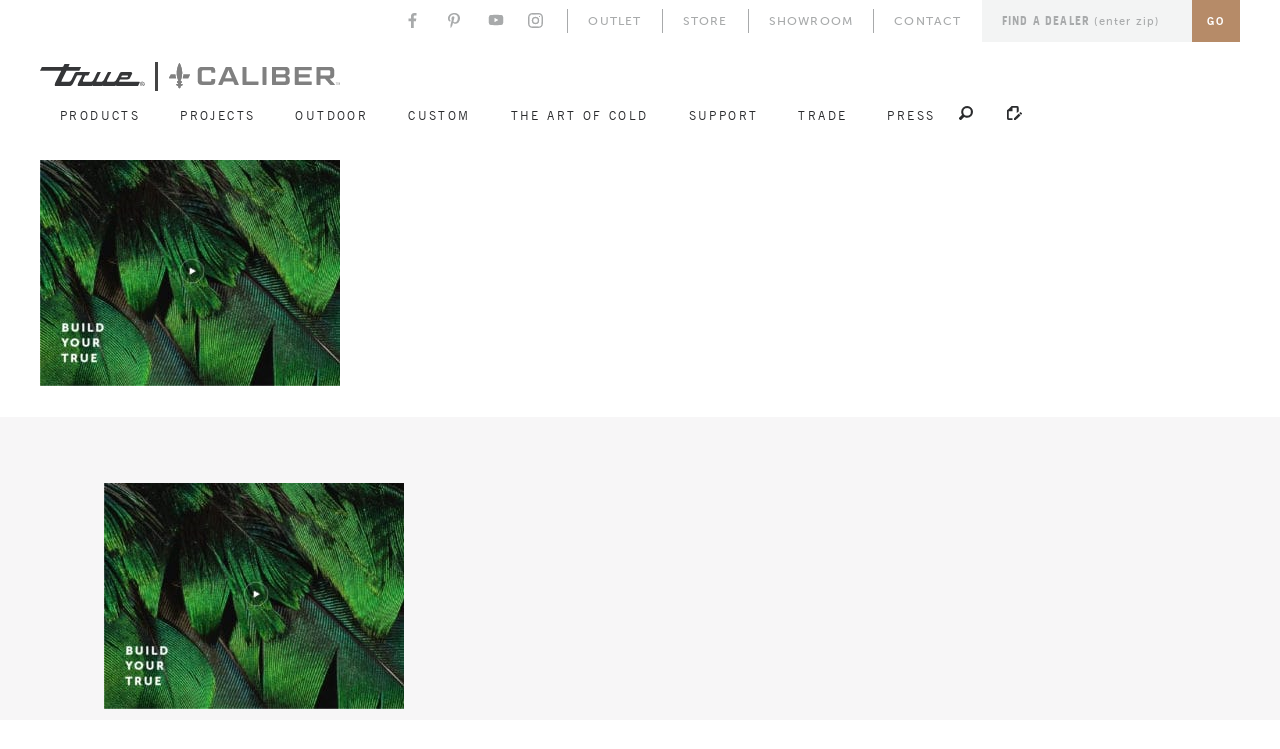

--- FILE ---
content_type: text/html; charset=UTF-8
request_url: https://true-residential.com/sample-page/video-placeholder-100/
body_size: 22599
content:
<!doctype html>
<html lang="en-US">

<head>
	<!-- Google tag (gtag.js) -->
	<script async src="https://www.googletagmanager.com/gtag/js?id=G-YYSHWPJRD3"></script>
	<script>
		window.dataLayer = window.dataLayer || [];

		function gtag() {
			dataLayer.push(arguments);
		}
		gtag('js', new Date());

		gtag('config', 'G-YYSHWPJRD3');
	</script>
	<meta charset="UTF-8">
<script type="text/javascript">
/* <![CDATA[ */
var gform;gform||(document.addEventListener("gform_main_scripts_loaded",function(){gform.scriptsLoaded=!0}),document.addEventListener("gform/theme/scripts_loaded",function(){gform.themeScriptsLoaded=!0}),window.addEventListener("DOMContentLoaded",function(){gform.domLoaded=!0}),gform={domLoaded:!1,scriptsLoaded:!1,themeScriptsLoaded:!1,isFormEditor:()=>"function"==typeof InitializeEditor,callIfLoaded:function(o){return!(!gform.domLoaded||!gform.scriptsLoaded||!gform.themeScriptsLoaded&&!gform.isFormEditor()||(gform.isFormEditor()&&console.warn("The use of gform.initializeOnLoaded() is deprecated in the form editor context and will be removed in Gravity Forms 3.1."),o(),0))},initializeOnLoaded:function(o){gform.callIfLoaded(o)||(document.addEventListener("gform_main_scripts_loaded",()=>{gform.scriptsLoaded=!0,gform.callIfLoaded(o)}),document.addEventListener("gform/theme/scripts_loaded",()=>{gform.themeScriptsLoaded=!0,gform.callIfLoaded(o)}),window.addEventListener("DOMContentLoaded",()=>{gform.domLoaded=!0,gform.callIfLoaded(o)}))},hooks:{action:{},filter:{}},addAction:function(o,r,e,t){gform.addHook("action",o,r,e,t)},addFilter:function(o,r,e,t){gform.addHook("filter",o,r,e,t)},doAction:function(o){gform.doHook("action",o,arguments)},applyFilters:function(o){return gform.doHook("filter",o,arguments)},removeAction:function(o,r){gform.removeHook("action",o,r)},removeFilter:function(o,r,e){gform.removeHook("filter",o,r,e)},addHook:function(o,r,e,t,n){null==gform.hooks[o][r]&&(gform.hooks[o][r]=[]);var d=gform.hooks[o][r];null==n&&(n=r+"_"+d.length),gform.hooks[o][r].push({tag:n,callable:e,priority:t=null==t?10:t})},doHook:function(r,o,e){var t;if(e=Array.prototype.slice.call(e,1),null!=gform.hooks[r][o]&&((o=gform.hooks[r][o]).sort(function(o,r){return o.priority-r.priority}),o.forEach(function(o){"function"!=typeof(t=o.callable)&&(t=window[t]),"action"==r?t.apply(null,e):e[0]=t.apply(null,e)})),"filter"==r)return e[0]},removeHook:function(o,r,t,n){var e;null!=gform.hooks[o][r]&&(e=(e=gform.hooks[o][r]).filter(function(o,r,e){return!!(null!=n&&n!=o.tag||null!=t&&t!=o.priority)}),gform.hooks[o][r]=e)}});
/* ]]> */
</script>

	<meta name="viewport" content="width=device-width, initial-scale=1.0">
	<link rel="profile" href="http://gmpg.org/xfn/11">
	<link href="/wp-content/themes/wpbasetheme/fonts/fonts.css" rel="stylesheet" type="text/css" />
	<title>video-placeholder-100 | True Residential</title>
	<style>img:is([sizes="auto" i], [sizes^="auto," i]) { contain-intrinsic-size: 3000px 1500px }</style>
	<script id="cookieyes" type="text/javascript" src="https://cdn-cookieyes.com/client_data/ce312f15ab511fca7a535632/script.js"></script>
<!-- The SEO Framework by Sybre Waaijer -->
<meta name="robots" content="noindex" />
<meta property="og:type" content="website" />
<meta property="og:locale" content="en_US" />
<meta property="og:site_name" content="True Residential" />
<meta property="og:title" content="video-placeholder-100 | True Residential" />
<meta property="og:url" content="https://true-residential.com/sample-page/video-placeholder-100/" />
<meta property="og:image" content="https://true-residential.com/wp-content/uploads/2019/10/video-placeholder-100.jpg" />
<meta property="og:image:width" content="858" />
<meta property="og:image:height" content="645" />
<meta property="og:image:alt" content="Video Placeholder 100" />
<meta name="twitter:card" content="summary_large_image" />
<meta name="twitter:title" content="video-placeholder-100 | True Residential" />
<meta name="twitter:image" content="https://true-residential.com/wp-content/uploads/2019/10/video-placeholder-100.jpg" />
<meta name="twitter:image:alt" content="Video Placeholder 100" />
<script type="application/ld+json">{"@context":"https://schema.org","@graph":[{"@type":"WebSite","@id":"https://true-residential.com/#/schema/WebSite","url":"https://true-residential.com/","name":"True Residential","inLanguage":"en-US","potentialAction":{"@type":"SearchAction","target":{"@type":"EntryPoint","urlTemplate":"https://true-residential.com/search/{search_term_string}/"},"query-input":"required name=search_term_string"},"publisher":{"@type":"Organization","@id":"https://true-residential.com/#/schema/Organization","name":"True Residential","url":"https://true-residential.com/","logo":{"@type":"ImageObject","url":"https://true-residential.com/wp-content/uploads/2020/01/cropped-TRL-Residential-Logo_Black_Favicon.png","contentUrl":"https://true-residential.com/wp-content/uploads/2020/01/cropped-TRL-Residential-Logo_Black_Favicon.png","width":512,"height":512}}},{"@type":"WebPage","@id":"https://true-residential.com/sample-page/video-placeholder-100/","url":"https://true-residential.com/sample-page/video-placeholder-100/","name":"video-placeholder-100 | True Residential","inLanguage":"en-US","isPartOf":{"@id":"https://true-residential.com/#/schema/WebSite"},"breadcrumb":{"@type":"BreadcrumbList","@id":"https://true-residential.com/#/schema/BreadcrumbList","itemListElement":[{"@type":"ListItem","position":1,"item":"https://true-residential.com/","name":"True Residential"},{"@type":"ListItem","position":2,"name":"video-placeholder-100"}]},"potentialAction":{"@type":"ReadAction","target":"https://true-residential.com/sample-page/video-placeholder-100/"}}]}</script>
<!-- / The SEO Framework by Sybre Waaijer | 5.53ms meta | 0.10ms boot -->

<link rel='dns-prefetch' href='//cdnjs.cloudflare.com' />
<link rel='dns-prefetch' href='//cdn.jsdelivr.net' />
<link rel='dns-prefetch' href='//code.jquery.com' />
<link rel="alternate" type="application/rss+xml" title="True Residential &raquo; Feed" href="https://true-residential.com/feed/" />
<link rel="alternate" type="application/rss+xml" title="True Residential &raquo; Comments Feed" href="https://true-residential.com/comments/feed/" />
<script type="text/javascript">
/* <![CDATA[ */
window._wpemojiSettings = {"baseUrl":"https:\/\/s.w.org\/images\/core\/emoji\/16.0.1\/72x72\/","ext":".png","svgUrl":"https:\/\/s.w.org\/images\/core\/emoji\/16.0.1\/svg\/","svgExt":".svg","source":{"concatemoji":"https:\/\/true-residential.com\/wp-includes\/js\/wp-emoji-release.min.js?ver=6.8.3"}};
/*! This file is auto-generated */
!function(s,n){var o,i,e;function c(e){try{var t={supportTests:e,timestamp:(new Date).valueOf()};sessionStorage.setItem(o,JSON.stringify(t))}catch(e){}}function p(e,t,n){e.clearRect(0,0,e.canvas.width,e.canvas.height),e.fillText(t,0,0);var t=new Uint32Array(e.getImageData(0,0,e.canvas.width,e.canvas.height).data),a=(e.clearRect(0,0,e.canvas.width,e.canvas.height),e.fillText(n,0,0),new Uint32Array(e.getImageData(0,0,e.canvas.width,e.canvas.height).data));return t.every(function(e,t){return e===a[t]})}function u(e,t){e.clearRect(0,0,e.canvas.width,e.canvas.height),e.fillText(t,0,0);for(var n=e.getImageData(16,16,1,1),a=0;a<n.data.length;a++)if(0!==n.data[a])return!1;return!0}function f(e,t,n,a){switch(t){case"flag":return n(e,"\ud83c\udff3\ufe0f\u200d\u26a7\ufe0f","\ud83c\udff3\ufe0f\u200b\u26a7\ufe0f")?!1:!n(e,"\ud83c\udde8\ud83c\uddf6","\ud83c\udde8\u200b\ud83c\uddf6")&&!n(e,"\ud83c\udff4\udb40\udc67\udb40\udc62\udb40\udc65\udb40\udc6e\udb40\udc67\udb40\udc7f","\ud83c\udff4\u200b\udb40\udc67\u200b\udb40\udc62\u200b\udb40\udc65\u200b\udb40\udc6e\u200b\udb40\udc67\u200b\udb40\udc7f");case"emoji":return!a(e,"\ud83e\udedf")}return!1}function g(e,t,n,a){var r="undefined"!=typeof WorkerGlobalScope&&self instanceof WorkerGlobalScope?new OffscreenCanvas(300,150):s.createElement("canvas"),o=r.getContext("2d",{willReadFrequently:!0}),i=(o.textBaseline="top",o.font="600 32px Arial",{});return e.forEach(function(e){i[e]=t(o,e,n,a)}),i}function t(e){var t=s.createElement("script");t.src=e,t.defer=!0,s.head.appendChild(t)}"undefined"!=typeof Promise&&(o="wpEmojiSettingsSupports",i=["flag","emoji"],n.supports={everything:!0,everythingExceptFlag:!0},e=new Promise(function(e){s.addEventListener("DOMContentLoaded",e,{once:!0})}),new Promise(function(t){var n=function(){try{var e=JSON.parse(sessionStorage.getItem(o));if("object"==typeof e&&"number"==typeof e.timestamp&&(new Date).valueOf()<e.timestamp+604800&&"object"==typeof e.supportTests)return e.supportTests}catch(e){}return null}();if(!n){if("undefined"!=typeof Worker&&"undefined"!=typeof OffscreenCanvas&&"undefined"!=typeof URL&&URL.createObjectURL&&"undefined"!=typeof Blob)try{var e="postMessage("+g.toString()+"("+[JSON.stringify(i),f.toString(),p.toString(),u.toString()].join(",")+"));",a=new Blob([e],{type:"text/javascript"}),r=new Worker(URL.createObjectURL(a),{name:"wpTestEmojiSupports"});return void(r.onmessage=function(e){c(n=e.data),r.terminate(),t(n)})}catch(e){}c(n=g(i,f,p,u))}t(n)}).then(function(e){for(var t in e)n.supports[t]=e[t],n.supports.everything=n.supports.everything&&n.supports[t],"flag"!==t&&(n.supports.everythingExceptFlag=n.supports.everythingExceptFlag&&n.supports[t]);n.supports.everythingExceptFlag=n.supports.everythingExceptFlag&&!n.supports.flag,n.DOMReady=!1,n.readyCallback=function(){n.DOMReady=!0}}).then(function(){return e}).then(function(){var e;n.supports.everything||(n.readyCallback(),(e=n.source||{}).concatemoji?t(e.concatemoji):e.wpemoji&&e.twemoji&&(t(e.twemoji),t(e.wpemoji)))}))}((window,document),window._wpemojiSettings);
/* ]]> */
</script>
<link rel='stylesheet' id='True Gravity Forms Styles-css' href='https://true-residential.com/wp-content/plugins/true-res-gravity-forms-customizations/app/../assets/front-end.css?ver=6.8.3' type='text/css' media='all' />
<style id='wp-emoji-styles-inline-css' type='text/css'>

	img.wp-smiley, img.emoji {
		display: inline !important;
		border: none !important;
		box-shadow: none !important;
		height: 1em !important;
		width: 1em !important;
		margin: 0 0.07em !important;
		vertical-align: -0.1em !important;
		background: none !important;
		padding: 0 !important;
	}
</style>
<style id='classic-theme-styles-inline-css' type='text/css'>
/*! This file is auto-generated */
.wp-block-button__link{color:#fff;background-color:#32373c;border-radius:9999px;box-shadow:none;text-decoration:none;padding:calc(.667em + 2px) calc(1.333em + 2px);font-size:1.125em}.wp-block-file__button{background:#32373c;color:#fff;text-decoration:none}
</style>
<style id='safe-svg-svg-icon-style-inline-css' type='text/css'>
.safe-svg-cover{text-align:center}.safe-svg-cover .safe-svg-inside{display:inline-block;max-width:100%}.safe-svg-cover svg{fill:currentColor;height:100%;max-height:100%;max-width:100%;width:100%}

</style>
<style id='global-styles-inline-css' type='text/css'>
:root{--wp--preset--aspect-ratio--square: 1;--wp--preset--aspect-ratio--4-3: 4/3;--wp--preset--aspect-ratio--3-4: 3/4;--wp--preset--aspect-ratio--3-2: 3/2;--wp--preset--aspect-ratio--2-3: 2/3;--wp--preset--aspect-ratio--16-9: 16/9;--wp--preset--aspect-ratio--9-16: 9/16;--wp--preset--color--black: #000000;--wp--preset--color--cyan-bluish-gray: #abb8c3;--wp--preset--color--white: #ffffff;--wp--preset--color--pale-pink: #f78da7;--wp--preset--color--vivid-red: #cf2e2e;--wp--preset--color--luminous-vivid-orange: #ff6900;--wp--preset--color--luminous-vivid-amber: #fcb900;--wp--preset--color--light-green-cyan: #7bdcb5;--wp--preset--color--vivid-green-cyan: #00d084;--wp--preset--color--pale-cyan-blue: #8ed1fc;--wp--preset--color--vivid-cyan-blue: #0693e3;--wp--preset--color--vivid-purple: #9b51e0;--wp--preset--gradient--vivid-cyan-blue-to-vivid-purple: linear-gradient(135deg,rgba(6,147,227,1) 0%,rgb(155,81,224) 100%);--wp--preset--gradient--light-green-cyan-to-vivid-green-cyan: linear-gradient(135deg,rgb(122,220,180) 0%,rgb(0,208,130) 100%);--wp--preset--gradient--luminous-vivid-amber-to-luminous-vivid-orange: linear-gradient(135deg,rgba(252,185,0,1) 0%,rgba(255,105,0,1) 100%);--wp--preset--gradient--luminous-vivid-orange-to-vivid-red: linear-gradient(135deg,rgba(255,105,0,1) 0%,rgb(207,46,46) 100%);--wp--preset--gradient--very-light-gray-to-cyan-bluish-gray: linear-gradient(135deg,rgb(238,238,238) 0%,rgb(169,184,195) 100%);--wp--preset--gradient--cool-to-warm-spectrum: linear-gradient(135deg,rgb(74,234,220) 0%,rgb(151,120,209) 20%,rgb(207,42,186) 40%,rgb(238,44,130) 60%,rgb(251,105,98) 80%,rgb(254,248,76) 100%);--wp--preset--gradient--blush-light-purple: linear-gradient(135deg,rgb(255,206,236) 0%,rgb(152,150,240) 100%);--wp--preset--gradient--blush-bordeaux: linear-gradient(135deg,rgb(254,205,165) 0%,rgb(254,45,45) 50%,rgb(107,0,62) 100%);--wp--preset--gradient--luminous-dusk: linear-gradient(135deg,rgb(255,203,112) 0%,rgb(199,81,192) 50%,rgb(65,88,208) 100%);--wp--preset--gradient--pale-ocean: linear-gradient(135deg,rgb(255,245,203) 0%,rgb(182,227,212) 50%,rgb(51,167,181) 100%);--wp--preset--gradient--electric-grass: linear-gradient(135deg,rgb(202,248,128) 0%,rgb(113,206,126) 100%);--wp--preset--gradient--midnight: linear-gradient(135deg,rgb(2,3,129) 0%,rgb(40,116,252) 100%);--wp--preset--font-size--small: 13px;--wp--preset--font-size--medium: 20px;--wp--preset--font-size--large: 36px;--wp--preset--font-size--x-large: 42px;--wp--preset--spacing--20: 0.44rem;--wp--preset--spacing--30: 0.67rem;--wp--preset--spacing--40: 1rem;--wp--preset--spacing--50: 1.5rem;--wp--preset--spacing--60: 2.25rem;--wp--preset--spacing--70: 3.38rem;--wp--preset--spacing--80: 5.06rem;--wp--preset--shadow--natural: 6px 6px 9px rgba(0, 0, 0, 0.2);--wp--preset--shadow--deep: 12px 12px 50px rgba(0, 0, 0, 0.4);--wp--preset--shadow--sharp: 6px 6px 0px rgba(0, 0, 0, 0.2);--wp--preset--shadow--outlined: 6px 6px 0px -3px rgba(255, 255, 255, 1), 6px 6px rgba(0, 0, 0, 1);--wp--preset--shadow--crisp: 6px 6px 0px rgba(0, 0, 0, 1);}:where(.is-layout-flex){gap: 0.5em;}:where(.is-layout-grid){gap: 0.5em;}body .is-layout-flex{display: flex;}.is-layout-flex{flex-wrap: wrap;align-items: center;}.is-layout-flex > :is(*, div){margin: 0;}body .is-layout-grid{display: grid;}.is-layout-grid > :is(*, div){margin: 0;}:where(.wp-block-columns.is-layout-flex){gap: 2em;}:where(.wp-block-columns.is-layout-grid){gap: 2em;}:where(.wp-block-post-template.is-layout-flex){gap: 1.25em;}:where(.wp-block-post-template.is-layout-grid){gap: 1.25em;}.has-black-color{color: var(--wp--preset--color--black) !important;}.has-cyan-bluish-gray-color{color: var(--wp--preset--color--cyan-bluish-gray) !important;}.has-white-color{color: var(--wp--preset--color--white) !important;}.has-pale-pink-color{color: var(--wp--preset--color--pale-pink) !important;}.has-vivid-red-color{color: var(--wp--preset--color--vivid-red) !important;}.has-luminous-vivid-orange-color{color: var(--wp--preset--color--luminous-vivid-orange) !important;}.has-luminous-vivid-amber-color{color: var(--wp--preset--color--luminous-vivid-amber) !important;}.has-light-green-cyan-color{color: var(--wp--preset--color--light-green-cyan) !important;}.has-vivid-green-cyan-color{color: var(--wp--preset--color--vivid-green-cyan) !important;}.has-pale-cyan-blue-color{color: var(--wp--preset--color--pale-cyan-blue) !important;}.has-vivid-cyan-blue-color{color: var(--wp--preset--color--vivid-cyan-blue) !important;}.has-vivid-purple-color{color: var(--wp--preset--color--vivid-purple) !important;}.has-black-background-color{background-color: var(--wp--preset--color--black) !important;}.has-cyan-bluish-gray-background-color{background-color: var(--wp--preset--color--cyan-bluish-gray) !important;}.has-white-background-color{background-color: var(--wp--preset--color--white) !important;}.has-pale-pink-background-color{background-color: var(--wp--preset--color--pale-pink) !important;}.has-vivid-red-background-color{background-color: var(--wp--preset--color--vivid-red) !important;}.has-luminous-vivid-orange-background-color{background-color: var(--wp--preset--color--luminous-vivid-orange) !important;}.has-luminous-vivid-amber-background-color{background-color: var(--wp--preset--color--luminous-vivid-amber) !important;}.has-light-green-cyan-background-color{background-color: var(--wp--preset--color--light-green-cyan) !important;}.has-vivid-green-cyan-background-color{background-color: var(--wp--preset--color--vivid-green-cyan) !important;}.has-pale-cyan-blue-background-color{background-color: var(--wp--preset--color--pale-cyan-blue) !important;}.has-vivid-cyan-blue-background-color{background-color: var(--wp--preset--color--vivid-cyan-blue) !important;}.has-vivid-purple-background-color{background-color: var(--wp--preset--color--vivid-purple) !important;}.has-black-border-color{border-color: var(--wp--preset--color--black) !important;}.has-cyan-bluish-gray-border-color{border-color: var(--wp--preset--color--cyan-bluish-gray) !important;}.has-white-border-color{border-color: var(--wp--preset--color--white) !important;}.has-pale-pink-border-color{border-color: var(--wp--preset--color--pale-pink) !important;}.has-vivid-red-border-color{border-color: var(--wp--preset--color--vivid-red) !important;}.has-luminous-vivid-orange-border-color{border-color: var(--wp--preset--color--luminous-vivid-orange) !important;}.has-luminous-vivid-amber-border-color{border-color: var(--wp--preset--color--luminous-vivid-amber) !important;}.has-light-green-cyan-border-color{border-color: var(--wp--preset--color--light-green-cyan) !important;}.has-vivid-green-cyan-border-color{border-color: var(--wp--preset--color--vivid-green-cyan) !important;}.has-pale-cyan-blue-border-color{border-color: var(--wp--preset--color--pale-cyan-blue) !important;}.has-vivid-cyan-blue-border-color{border-color: var(--wp--preset--color--vivid-cyan-blue) !important;}.has-vivid-purple-border-color{border-color: var(--wp--preset--color--vivid-purple) !important;}.has-vivid-cyan-blue-to-vivid-purple-gradient-background{background: var(--wp--preset--gradient--vivid-cyan-blue-to-vivid-purple) !important;}.has-light-green-cyan-to-vivid-green-cyan-gradient-background{background: var(--wp--preset--gradient--light-green-cyan-to-vivid-green-cyan) !important;}.has-luminous-vivid-amber-to-luminous-vivid-orange-gradient-background{background: var(--wp--preset--gradient--luminous-vivid-amber-to-luminous-vivid-orange) !important;}.has-luminous-vivid-orange-to-vivid-red-gradient-background{background: var(--wp--preset--gradient--luminous-vivid-orange-to-vivid-red) !important;}.has-very-light-gray-to-cyan-bluish-gray-gradient-background{background: var(--wp--preset--gradient--very-light-gray-to-cyan-bluish-gray) !important;}.has-cool-to-warm-spectrum-gradient-background{background: var(--wp--preset--gradient--cool-to-warm-spectrum) !important;}.has-blush-light-purple-gradient-background{background: var(--wp--preset--gradient--blush-light-purple) !important;}.has-blush-bordeaux-gradient-background{background: var(--wp--preset--gradient--blush-bordeaux) !important;}.has-luminous-dusk-gradient-background{background: var(--wp--preset--gradient--luminous-dusk) !important;}.has-pale-ocean-gradient-background{background: var(--wp--preset--gradient--pale-ocean) !important;}.has-electric-grass-gradient-background{background: var(--wp--preset--gradient--electric-grass) !important;}.has-midnight-gradient-background{background: var(--wp--preset--gradient--midnight) !important;}.has-small-font-size{font-size: var(--wp--preset--font-size--small) !important;}.has-medium-font-size{font-size: var(--wp--preset--font-size--medium) !important;}.has-large-font-size{font-size: var(--wp--preset--font-size--large) !important;}.has-x-large-font-size{font-size: var(--wp--preset--font-size--x-large) !important;}
:where(.wp-block-post-template.is-layout-flex){gap: 1.25em;}:where(.wp-block-post-template.is-layout-grid){gap: 1.25em;}
:where(.wp-block-columns.is-layout-flex){gap: 2em;}:where(.wp-block-columns.is-layout-grid){gap: 2em;}
:root :where(.wp-block-pullquote){font-size: 1.5em;line-height: 1.6;}
</style>
<link rel='stylesheet' id='contact-form-7-css' href='https://true-residential.com/wp-content/plugins/contact-form-7/includes/css/styles.css?ver=6.1.4' type='text/css' media='all' />
<link rel='stylesheet' id='simple-banner-style-css' href='https://true-residential.com/wp-content/plugins/simple-banner/simple-banner.css?ver=3.2.0' type='text/css' media='all' />
<link rel='stylesheet' id='ideatheme-style-css' href='https://true-residential.com/wp-content/themes/wpbasetheme/css/main.css?ver=103.578' type='text/css' media='all' />
<link rel='stylesheet' id='ideatheme-jqueryui-datepicker-css-css' href='https://code.jquery.com/ui/1.13.2/themes/base/jquery-ui.min.css?ver=103.578' type='text/css' media='all' />
<script type="text/javascript" src="https://true-residential.com/wp-includes/js/jquery/jquery.min.js?ver=3.7.1" id="jquery-core-js"></script>
<script type="text/javascript" src="https://true-residential.com/wp-includes/js/jquery/jquery-migrate.min.js?ver=3.4.1" id="jquery-migrate-js"></script>
<script type="text/javascript" src="https://true-residential.com/wp-content/plugins/true-res-gravity-forms-customizations/app/../assets/front-end.js?ver=5040" id="True Gravity Forms Functions-js"></script>
<script type="text/javascript" src="https://true-residential.com/wp-content/plugins/true-res-custom-code/true-js-functions.js?ver=8460" id="True JavaScript Functions-js"></script>
<script type="text/javascript" id="simple-banner-script-js-before">
/* <![CDATA[ */
const simpleBannerScriptParams = {"pro_version_enabled":"","debug_mode":"","id":44,"version":"3.2.0","banner_params":[{"hide_simple_banner":"yes","simple_banner_prepend_element":"body","simple_banner_position":"static","header_margin":"","header_padding":"","wp_body_open_enabled":"","wp_body_open":true,"simple_banner_z_index":"","simple_banner_text":"MANY MODELS AVAILABLE FOR QUICK SHIPPING. <a href=\"https:\/\/true-residential.com\/an-update-from-true\/\">CLICK HERE<\/a> TO LEARN MORE.","disabled_on_current_page":false,"disabled_pages_array":[],"is_current_page_a_post":false,"disabled_on_posts":"","simple_banner_disabled_page_paths":"","simple_banner_font_size":"9px","simple_banner_color":"#B68B68","simple_banner_text_color":"#FFFFFF","simple_banner_link_color":"#282B2D","simple_banner_close_color":"#282B2D","simple_banner_custom_css":"","simple_banner_scrolling_custom_css":"","simple_banner_text_custom_css":"font-size: 12px;\r\nfont-family: \"Museo Sans W01 700\";\r\nline-height: 18px;\r\nletter-spacing: 2.700000047683716px;\r\nfont-weight: 700; \/* bold *\/\r\nmargin: 0 0 18px;","simple_banner_button_css":"","site_custom_css":"","keep_site_custom_css":"","site_custom_js":"","keep_site_custom_js":"","close_button_enabled":"on","close_button_expiration":"","close_button_cookie_set":false,"current_date":{"date":"2026-01-21 07:59:59.756322","timezone_type":3,"timezone":"UTC"},"start_date":{"date":"2026-01-21 07:59:59.756342","timezone_type":3,"timezone":"UTC"},"end_date":{"date":"2026-01-21 07:59:59.756352","timezone_type":3,"timezone":"UTC"},"simple_banner_start_after_date":"","simple_banner_remove_after_date":"","simple_banner_insert_inside_element":""}]}
/* ]]> */
</script>
<script type="text/javascript" src="https://true-residential.com/wp-content/plugins/simple-banner/simple-banner.js?ver=3.2.0" id="simple-banner-script-js"></script>
<script type="text/javascript" src="https://code.jquery.com/ui/1.13.2/jquery-ui.min.js?ver=6.8.3" id="ideatheme-jquery-ui-datepicker-js"></script>
<link rel="https://api.w.org/" href="https://true-residential.com/wp-json/" /><link rel="alternate" title="JSON" type="application/json" href="https://true-residential.com/wp-json/wp/v2/media/44" /><link rel="EditURI" type="application/rsd+xml" title="RSD" href="https://true-residential.com/xmlrpc.php?rsd" />
<link rel="alternate" title="oEmbed (JSON)" type="application/json+oembed" href="https://true-residential.com/wp-json/oembed/1.0/embed?url=https%3A%2F%2Ftrue-residential.com%2Fsample-page%2Fvideo-placeholder-100%2F" />
<link rel="alternate" title="oEmbed (XML)" type="text/xml+oembed" href="https://true-residential.com/wp-json/oembed/1.0/embed?url=https%3A%2F%2Ftrue-residential.com%2Fsample-page%2Fvideo-placeholder-100%2F&#038;format=xml" />
<style id="simple-banner-hide" type="text/css">.simple-banner{display:none;}</style><style id="simple-banner-position" type="text/css">.simple-banner{position:static;}</style><style id="simple-banner-font-size" type="text/css">.simple-banner .simple-banner-text{font-size:9px;}</style><style id="simple-banner-background-color" type="text/css">.simple-banner{background:#B68B68;}</style><style id="simple-banner-text-color" type="text/css">.simple-banner .simple-banner-text{color:#FFFFFF;}</style><style id="simple-banner-link-color" type="text/css">.simple-banner .simple-banner-text a{color:#282B2D;}</style><style id="simple-banner-z-index" type="text/css">.simple-banner{z-index: 99999;}</style><style id="simple-banner-close-color" type="text/css">.simple-banner .simple-banner-button{color:#282B2D;}</style><style id="simple-banner-text-custom-css" type="text/css">.simple-banner .simple-banner-text{font-size: 12px;
font-family: "Museo Sans W01 700";
line-height: 18px;
letter-spacing: 2.700000047683716px;
font-weight: 700; /* bold */
margin: 0 0 18px;}</style><style id="simple-banner-site-custom-css-dummy" type="text/css"></style><script id="simple-banner-site-custom-js-dummy" type="text/javascript"></script>
<!-- Meta Pixel Code -->
<script type='text/javascript'>
!function(f,b,e,v,n,t,s){if(f.fbq)return;n=f.fbq=function(){n.callMethod?
n.callMethod.apply(n,arguments):n.queue.push(arguments)};if(!f._fbq)f._fbq=n;
n.push=n;n.loaded=!0;n.version='2.0';n.queue=[];t=b.createElement(e);t.async=!0;
t.src=v;s=b.getElementsByTagName(e)[0];s.parentNode.insertBefore(t,s)}(window,
document,'script','https://connect.facebook.net/en_US/fbevents.js');
</script>
<!-- End Meta Pixel Code -->
<script type='text/javascript'>var url = window.location.origin + '?ob=open-bridge';
            fbq('set', 'openbridge', '1090303274364267', url);
fbq('init', '1090303274364267', {}, {
    "agent": "wordpress-6.8.3-4.1.5"
})</script><script type='text/javascript'>
    fbq('track', 'PageView', []);
  </script><style type="text/css">.recentcomments a{display:inline !important;padding:0 !important;margin:0 !important;}</style><link rel="icon" href="https://true-residential.com/wp-content/uploads/2020/01/cropped-TRL-Residential-Logo_Black_Favicon-32x32.png" sizes="32x32" />
<link rel="icon" href="https://true-residential.com/wp-content/uploads/2020/01/cropped-TRL-Residential-Logo_Black_Favicon-192x192.png" sizes="192x192" />
<link rel="apple-touch-icon" href="https://true-residential.com/wp-content/uploads/2020/01/cropped-TRL-Residential-Logo_Black_Favicon-180x180.png" />
<meta name="msapplication-TileImage" content="https://true-residential.com/wp-content/uploads/2020/01/cropped-TRL-Residential-Logo_Black_Favicon-270x270.png" />

	<!-- Google Tag Manager -->
	<script>
		(function (w, d, s, l, i) {
			w[l] = w[l] || [];
			w[l].push({
				'gtm.start': new Date().getTime(),
				event: 'gtm.js'
			});
			var f = d.getElementsByTagName(s)[0],
				j = d.createElement(s),
				dl = l != 'dataLayer' ? '&l=' + l : '';
			j.async = true;
			j.src =
				'https://www.googletagmanager.com/gtm.js?id=' + i + dl;
			f.parentNode.insertBefore(j, f);
		})(window, document, 'script', 'dataLayer', 'GTM-PR6XFWB');
	</script>
	<!-- End Google Tag Manager -->

	<script>
		(function (i, s, o, g, r, a, m) {
			i['GoogleAnalyticsObject'] = r;
			i[r] = i[r] || function () {
				(i[r].q = i[r].q || []).push(arguments)
			}, i[r].l = 1 * new Date();
			a = s.createElement(o),
				m = s.getElementsByTagName(o)[0];
			a.async = 1;
			a.src = g;
			m.parentNode.insertBefore(a, m)
		})(window, document, 'script', 'https://www.google-analytics.com/analytics.js', 'ga');

		ga('create', 'UA-7721116-1', 'true-residential.com');
		ga('send', 'pageview');
	</script>

	<script type="text/javascript">
		! function (e) {
			if (!window.pintrk) {
				window.pintrk = function () {
					window.pintrk.queue.push(
						Array.prototype.slice.call(arguments))
				};
				var
					n = window.pintrk;
				n.queue = [], n.version = "3.0";
				var
					t = document.createElement("script");
				t.async = !0, t.src = e;
				var
					r = document.getElementsByTagName("script")[0];
				r.parentNode.insertBefore(t, r)
			}
		}("https://s.pinimg.com/ct/core.js");
		pintrk('load', '2620189849146');
		pintrk('page');
	</script>
	<!-- Added so $ alias is valid for referencing jQuery -->
	<script>
		var $ = jQuery.noConflict();
	</script>
	<noscript>
		<img height="1" width="1" style="display:none;" alt=""
			src="https://ct.pinterest.com/v3/?tid=2620189849146&noscript=1" />
	</noscript>

	<script type='text/javascript'>
		window.__lo_site_id = 196542;

		(function () {
			var wa = document.createElement('script');
			wa.type = 'text/javascript';
			wa.async = true;
			wa.src = 'https://d10lpsik1i8c69.cloudfront.net/w.js';
			var s = document.getElementsByTagName('script')[0];
			s.parentNode.insertBefore(wa, s);
		})();
	</script>
</head>

<body class="attachment wp-singular attachment-template-default attachmentid-44 attachment-jpeg wp-theme-wpbasetheme">
	<!-- Google Tag Manager (noscript) -->
	<noscript><iframe src="https://www.googletagmanager.com/ns.html?id=GTM-PR6XFWB" height="0" width="0"
			style="display:none;visibility:hidden"></iframe></noscript>
	<!-- End Google Tag Manager (noscript) -->
	<div id="page" class="site">
		<a class="skip-link screen-reader-text" href="#content">Skip to content</a>


		
		<div id="topbar">
			<div class="container">
				<div class="social">
					<ul>
						<li>
							<a class="facebook" href="https://www.facebook.com/pages/True-Residential/450228561788196"
								target="_blank">

								<svg version="1.1" id="Capa_1" xmlns="http://www.w3.org/2000/svg"
									xmlns:xlink="http://www.w3.org/1999/xlink" x="0px" y="0px"
									viewBox="0 0 155.139 155.139" style="enable-background:new 0 0 155.139 155.139;"
									xml:space="preserve">
									<title>Facebook</title>
									<g>
										<path id="f_1_" class="cls-1" d="M89.584,155.139V84.378h23.742l3.562-27.585H89.584V39.184
								c0-7.984,2.208-13.425,13.67-13.425l14.595-0.006V1.08C115.325,0.752,106.661,0,96.577,0C75.52,0,61.104,12.853,61.104,36.452
								v20.341H37.29v27.585h23.814v70.761H89.584z" />
									</g>
								</svg></a>
						</li>
						<li>
							<a class="pinterest" href="http://pinterest.com/trueresidential" target="_blank"><svg
									xmlns="http://www.w3.org/2000/svg" viewBox="0 0 11.89 15.36">
									<title>Pinterest</title>
									<g id="Layer_2" data-name="Layer 2">
										<g id="Layer_1-2" data-name="Layer 1">
											<path class="cls-1"
												d="M6.3,0C2.11,0,0,3,0,5.51A3.38,3.38,0,0,0,1.81,8.88a.31.31,0,0,0,.44-.22c0-.16.13-.55.18-.71a.43.43,0,0,0-.13-.49,2.52,2.52,0,0,1-.58-1.73A4.17,4.17,0,0,1,6.06,1.51C8.43,1.51,9.73,3,9.73,4.89c0,2.54-1.12,4.69-2.79,4.69a1.37,1.37,0,0,1-1.4-1.71,18.36,18.36,0,0,0,.78-3.12A1.18,1.18,0,0,0,5.13,3.42c-.94,0-1.7,1-1.7,2.28a3.4,3.4,0,0,0,.28,1.4L2.58,11.91a10,10,0,0,0,0,3.35.12.12,0,0,0,.21.05,9.25,9.25,0,0,0,1.59-2.89C4.46,12,5,10,5,10a2.54,2.54,0,0,0,2.16,1.1c2.83,0,4.76-2.59,4.76-6A5.28,5.28,0,0,0,6.3,0Z" />
										</g>
									</g>
								</svg></a>
						</li>
						<li>
							<a class="houzz" href="https://www.youtube.com/channel/UC5GDeZJSNh5QSizoD1e8Oag/featured"
								target="_blank"><svg width="16px" id="Layer_1" data-name="Layer 1"
									xmlns="http://www.w3.org/2000/svg" viewBox="0 0 192 192">
									<title>Youtube</title>
									<path class="cls-1"
										d="M180.32,53.36A22.12,22.12,0,0,0,164.76,37.7C151,34,96,34,96,34s-55,0-68.76,3.7A22.12,22.12,0,0,0,11.68,53.36C8,67.18,8,96,8,96s0,28.82,3.68,42.64A22.12,22.12,0,0,0,27.24,154.3C41,158,96,158,96,158s55,0,68.76-3.7a22.12,22.12,0,0,0,15.56-15.66C184,124.82,184,96,184,96S184,67.18,180.32,53.36Z" />
									<polygon class="cls-2" points="78 122.17 124 96 78 69.83 78 122.17" />
								</svg></a>
						</li>
						<li>
							<a class="instagram" href="http://instagram.com/trueresidential" target="_blank"><svg
									xmlns="http://www.w3.org/2000/svg" viewBox="0 0 14.42 14.42">
									<title>Instagram</title>
									<g id="Layer_2" data-name="Layer 2">
										<g id="Layer_1-2" data-name="Layer 1">
											<path class="cls2-1"
												d="M14.37,4.24A5.29,5.29,0,0,0,14,2.5a3.41,3.41,0,0,0-.83-1.28A3.46,3.46,0,0,0,11.93.39,5.13,5.13,0,0,0,10.18.06c-.77,0-1,0-3,0s-2.2,0-3,0A5.29,5.29,0,0,0,2.5.39a3.41,3.41,0,0,0-1.28.83A3.54,3.54,0,0,0,.39,2.49,5.18,5.18,0,0,0,.06,4.24c0,.77,0,1,0,3s0,2.2,0,3a5.29,5.29,0,0,0,.34,1.74,3.41,3.41,0,0,0,.83,1.28A3.54,3.54,0,0,0,2.49,14a5.41,5.41,0,0,0,1.75.34c.77,0,1,0,3,0s2.2,0,3,0A5.3,5.3,0,0,0,11.92,14,3.69,3.69,0,0,0,14,11.92a5.07,5.07,0,0,0,.33-1.74c0-.77,0-1,0-3S14.4,5,14.37,4.24Zm-1.3,5.88a4,4,0,0,1-.25,1.34,2.4,2.4,0,0,1-1.36,1.36,4,4,0,0,1-1.34.25c-.76,0-1,0-2.91,0s-2.15,0-2.9,0A3.84,3.84,0,0,1,3,12.82a2.15,2.15,0,0,1-.83-.53,2.22,2.22,0,0,1-.53-.83,3.9,3.9,0,0,1-.25-1.34c0-.76,0-1,0-2.9s0-2.16,0-2.91A3.9,3.9,0,0,1,1.61,3a2,2,0,0,1,.54-.82A2.13,2.13,0,0,1,3,1.61a4,4,0,0,1,1.34-.25c.76,0,1,0,2.91,0s2.15,0,2.9,0a3.84,3.84,0,0,1,1.34.25,2.17,2.17,0,0,1,.83.54,2.11,2.11,0,0,1,.53.82,4,4,0,0,1,.25,1.34c0,.76,0,1,0,2.91S13.11,9.36,13.07,10.12Z" />
											<path class="cls2-1"
												d="M7.21,14.42c-1.94,0-2.2,0-3,0A5.34,5.34,0,0,1,2.49,14a3.63,3.63,0,0,1-1.28-.83,3.58,3.58,0,0,1-.83-1.28A5.34,5.34,0,0,1,0,10.18c0-.78,0-1,0-3s0-2.2.05-3A5.34,5.34,0,0,1,.38,2.49a3.63,3.63,0,0,1,.83-1.28A3.41,3.41,0,0,1,2.49.38,5.34,5.34,0,0,1,4.24,0c.78,0,1,0,3,0s2.2,0,3,.05a5.34,5.34,0,0,1,1.75.33,3.63,3.63,0,0,1,1.28.83A3.41,3.41,0,0,1,14,2.49a5.34,5.34,0,0,1,.34,1.75h0c0,.77,0,1,0,3s0,2.19-.05,3A5.34,5.34,0,0,1,14,11.93,3.71,3.71,0,0,1,11.93,14a5.34,5.34,0,0,1-1.75.34C9.4,14.41,9.14,14.42,7.21,14.42ZM7.21,0C5.28,0,5,0,4.24.06A5.27,5.27,0,0,0,2.5.4a3.38,3.38,0,0,0-1.27.83A3.38,3.38,0,0,0,.4,2.5,5.28,5.28,0,0,0,.07,4.24c0,.77,0,1,0,3s0,2.19,0,3A5.27,5.27,0,0,0,.4,11.92a3.46,3.46,0,0,0,.83,1.27A3.38,3.38,0,0,0,2.5,14a5.28,5.28,0,0,0,1.74.33c.78,0,1,.05,3,.05s2.19,0,3-.05A5.34,5.34,0,0,0,11.92,14a3.68,3.68,0,0,0,2.1-2.1,5.33,5.33,0,0,0,.33-1.74c0-.78,0-1,0-3s0-2.2,0-3h0A5.27,5.27,0,0,0,14,2.5a3.38,3.38,0,0,0-.83-1.27A3.38,3.38,0,0,0,11.92.4,5.28,5.28,0,0,0,10.18.07C9.41,0,9.16,0,7.21,0Zm0,13.1c-1.89,0-2.14,0-2.91,0A3.82,3.82,0,0,1,3,12.83a2.13,2.13,0,0,1-.84-.54,2.08,2.08,0,0,1-.53-.83,3.84,3.84,0,0,1-.25-1.34c0-.78,0-1,0-2.9s0-2.15,0-2.91A3.9,3.9,0,0,1,1.6,3a2,2,0,0,1,.54-.83A2.1,2.1,0,0,1,3,1.6a3.9,3.9,0,0,1,1.34-.25c.77,0,1,0,2.91,0s2.14,0,2.9,0a3.84,3.84,0,0,1,1.34.25,2,2,0,0,1,.83.54,2,2,0,0,1,.54.83,3.9,3.9,0,0,1,.25,1.34c0,.77,0,1,0,2.91s0,2.15,0,2.9a3.9,3.9,0,0,1-.25,1.34,2.37,2.37,0,0,1-1.37,1.37,3.9,3.9,0,0,1-1.34.25C9.34,13.12,9.11,13.12,7.21,13.12Zm0-11.79c-1.89,0-2.14,0-2.91,0A3.82,3.82,0,0,0,3,1.62a2.15,2.15,0,0,0-.83.53A2.19,2.19,0,0,0,1.62,3a3.82,3.82,0,0,0-.25,1.33c0,.76,0,1,0,2.91s0,2.12,0,2.9a4,4,0,0,0,.25,1.34,2.11,2.11,0,0,0,.53.82,2.23,2.23,0,0,0,.82.53,4,4,0,0,0,1.34.25c.76,0,1,0,2.9,0s2.13,0,2.91,0a3.82,3.82,0,0,0,1.33-.25,2.34,2.34,0,0,0,1.36-1.36,3.82,3.82,0,0,0,.25-1.33h0c0-.75,0-.95,0-2.9s0-2.16,0-2.91A3.82,3.82,0,0,0,12.81,3a2.15,2.15,0,0,0-.53-.83,2.23,2.23,0,0,0-.82-.53,4,4,0,0,0-1.34-.25C9.36,1.34,9.11,1.33,7.22,1.33Z" />
											<path class="cls2-1"
												d="M7.21,3.68a3.53,3.53,0,1,0,3.53,3.53A3.53,3.53,0,0,0,7.21,3.68Zm0,5.82A2.29,2.29,0,1,1,9.5,7.21,2.3,2.3,0,0,1,7.21,9.5Z" />
											<path class="cls2-1"
												d="M7.21,10.75a3.54,3.54,0,1,1,3.54-3.54A3.55,3.55,0,0,1,7.21,10.75Zm0-7.06a3.52,3.52,0,1,0,3.52,3.52A3.53,3.53,0,0,0,7.21,3.69Zm0,5.82a2.3,2.3,0,1,1,2.3-2.3A2.3,2.3,0,0,1,7.21,9.51Zm0-4.58A2.28,2.28,0,1,0,9.49,7.21,2.28,2.28,0,0,0,7.21,4.93Z" />
											<path class="cls2-1"
												d="M11.06,2.81a.56.56,0,1,0,.55.56A.56.56,0,0,0,11.06,2.81Z" />
											<path class="cls2-1"
												d="M11.06,3.93a.57.57,0,1,1,.56-.56A.56.56,0,0,1,11.06,3.93Zm0-1.11a.55.55,0,1,0,.54.55A.54.54,0,0,0,11.06,2.82Z" />
										</g>
									</g>
								</svg></a>
						</li>
					</ul>
				</div>
				<div class="topnav">
					<div class="menu-top-navigation-container"><ul id="menu-top-navigation" class="menu"><li id="menu-item-26831" class="menu-item menu-item-type-custom menu-item-object-custom menu-item-26831"><a href="https://outlet.true-residential.com/">Outlet</a></li>
<li id="menu-item-22" class="menu-item menu-item-type-custom menu-item-object-custom menu-item-22"><a target="_blank" href="https://store.trueresidential.com/">Store</a></li>
<li id="menu-item-24096" class="menu-item menu-item-type-post_type menu-item-object-page menu-item-24096"><a href="https://true-residential.com/showroom/">Showroom</a></li>
<li id="menu-item-23" class="menu-item menu-item-type-custom menu-item-object-custom menu-item-23"><a href="/support/#contact">Contact</a></li>
</ul></div>				</div>
				<div class="dealer-search">
					<form method="GET" action="/dealer-locator/">
						<div class="col input">
							<div class="pre">Find a dealer <span>(enter zip)</span></div>
							<input type="text" name="SearchAddress" placeholder="Zip code" />
							<input type="hidden" name="SearchRadius" id="SearchRadius" value="25" />
						</div>
						<div class="col submit">
							<input type="submit" value="Go" />
						</div>
					</form>
				</div>
			</div>
		</div>

		<header id="masthead" class="site-header">
			<div class="container">
				<!-- Old Logo Code
				<div class="logo">
					<a href="/">True Residential</a>
				</div>
				 -->
				
				<div class="company-logos">
					<div class="true-logo">
						<a href="/"><img src="https://true-residential.com/wp-content/themes/wpbasetheme/assets/true-logo.svg" alt="True Logo" /></a>
					</div>
					<div class="logo-seperator">
					</div>
					<div class="caliber-logo">
						<a href="https:\\true-caliber.com"><img src="https://true-residential.com/wp-content/themes/wpbasetheme/assets/Caliber-Logo_Horizontal-Black.svg" alt="True Caliber Logo"/></a>
					</div>
				</div>
				<div class="mainnav">
					<div class="mobile dealer">
						<a href="#">Find a dealer <span></span></a>
					</div>
					<div id="search">
						<form method="GET" action="/">
							<div class="cols">
								<input type="search" placeholder="What would you like to search for?" name="s" id="s" />
								<input type="submit" value="Search" />
							</div>
							<div class="close">
								&times;
							</div>
						</form>
					</div>
					<div style="display: none;">
																																						<div data-product="23951" class="product-thumbnail">
										<img src="https://true-residential.com/wp-content/uploads/2020/01/48_Glass_Door_Stainless.png" />
									</div>
																																<div data-product="23952" class="product-thumbnail size-box">
										<div class="size-box">
											42"										</div>
									</div>
																																<div data-product="23953" class="product-thumbnail size-box">
										<div class="size-box">
											48"										</div>
									</div>
																																<div data-product="23954" class="product-thumbnail">
										<img src="https://true-residential.com/wp-content/uploads/2019/11/48Unit_Stainless.png" />
									</div>
																																<div data-product="23955" class="product-thumbnail size-box">
										<div class="size-box">
											42"										</div>
									</div>
																																<div data-product="23956" class="product-thumbnail size-box">
										<div class="size-box">
											48"										</div>
									</div>
																																															<div data-product="23958" class="product-thumbnail">
										<img src="https://true-residential.com/wp-content/uploads/2022/01/BottomFreezer_GD_RH_Stainless.png" />
									</div>
																																<div data-product="23959" class="product-thumbnail size-box">
										<div class="size-box">
											30″										</div>
									</div>
																																<div data-product="23960" class="product-thumbnail size-box">
										<div class="size-box">
											36″										</div>
									</div>
																																<div data-product="23961" class="product-thumbnail">
										<img src="https://true-residential.com/wp-content/uploads/2022/01/BottomFreezer_RH_Stainless.png" />
									</div>
																																<div data-product="23962" class="product-thumbnail size-box">
										<div class="size-box">
											30″										</div>
									</div>
																																<div data-product="23963" class="product-thumbnail size-box">
										<div class="size-box">
											36″										</div>
									</div>
																																															<div data-product="23965" class="product-thumbnail">
										<img src="https://true-residential.com/wp-content/uploads/2019/11/36_GD_Stainless-scaled.png" />
									</div>
																																<div data-product="24200" class="product-thumbnail size-box">
										<div class="size-box">
											24″										</div>
									</div>
																																<div data-product="23966" class="product-thumbnail size-box">
										<div class="size-box">
											30″										</div>
									</div>
																																<div data-product="23967" class="product-thumbnail size-box">
										<div class="size-box">
											36″										</div>
									</div>
																																<div data-product="23968" class="product-thumbnail">
										<img src="https://true-residential.com/wp-content/uploads/2019/11/36_Stainless-scaled.png" />
									</div>
																																<div data-product="24199" class="product-thumbnail size-box">
										<div class="size-box">
											24″										</div>
									</div>
																																<div data-product="23969" class="product-thumbnail size-box">
										<div class="size-box">
											30"										</div>
									</div>
																																<div data-product="23970" class="product-thumbnail size-box">
										<div class="size-box">
											36"										</div>
									</div>
																																<div data-product="23971" class="product-thumbnail">
										<img src="https://true-residential.com/wp-content/uploads/2019/11/36_Stainless-scaled.png" />
									</div>
																																<div data-product="24202" class="product-thumbnail size-box">
										<div class="size-box">
											24″										</div>
									</div>
																																<div data-product="23972" class="product-thumbnail size-box">
										<div class="size-box">
											30″										</div>
									</div>
																																<div data-product="23973" class="product-thumbnail size-box">
										<div class="size-box">
											36″										</div>
									</div>
																																<div data-product="23974" class="product-thumbnail">
										<img src="https://true-residential.com/wp-content/uploads/2019/11/30Unit_Wine_Stainless-scaled.png" />
									</div>
																																<div data-product="24203" class="product-thumbnail size-box">
										<div class="size-box">
											24″										</div>
									</div>
																																<div data-product="23975" class="product-thumbnail size-box">
										<div class="size-box">
											30″										</div>
									</div>
																																<div data-product="23976" class="product-thumbnail">
										<img src="https://true-residential.com/wp-content/uploads/2024/11/30BEVC_Stainless-scaled-1.png" />
									</div>
																																<div data-product="24204" class="product-thumbnail size-box">
										<div class="size-box">
											24″										</div>
									</div>
																																<div data-product="23977" class="product-thumbnail size-box">
										<div class="size-box">
											30"										</div>
									</div>
																																															<div data-product="23979" class="product-thumbnail">
										<img src="https://true-residential.com/wp-content/uploads/2019/11/UC_Ref_Stainless-1.png" />
									</div>
																																<div data-product="23980" class="product-thumbnail size-box">
										<div class="size-box">
											15″										</div>
									</div>
																																<div data-product="23981" class="product-thumbnail size-box">
										<div class="size-box">
											24″										</div>
									</div>
																																<div data-product="23982" class="product-thumbnail">
										<img src="https://true-residential.com/wp-content/uploads/2019/12/Drawer_Stainless.png" />
									</div>
																																<div data-product="23983" class="product-thumbnail size-box">
										<div class="size-box">
											24"										</div>
									</div>
																																<div data-product="23984" class="product-thumbnail">
										<img src="https://true-residential.com/wp-content/uploads/2019/12/UC_Stainless-1.png" />
									</div>
																																<div data-product="23985" class="product-thumbnail size-box">
										<div class="size-box">
											24"										</div>
									</div>
																																<div data-product="23986" class="product-thumbnail">
										<img src="https://true-residential.com/wp-content/uploads/2019/12/Drawer_Stainless.png" />
									</div>
																																<div data-product="23987" class="product-thumbnail size-box">
										<div class="size-box">
											24"										</div>
									</div>
																																<div data-product="23988" class="product-thumbnail">
										<img src="https://true-residential.com/wp-content/uploads/2019/11/24_Undercounter_Wine_Stainless.png" />
									</div>
																																<div data-product="23989" class="product-thumbnail size-box">
										<div class="size-box">
											15″										</div>
									</div>
																																<div data-product="23990" class="product-thumbnail size-box">
										<div class="size-box">
											24"										</div>
									</div>
																																<div data-product="23991" class="product-thumbnail">
										<img src="https://true-residential.com/wp-content/uploads/2023/07/DT_Stainless-1_resized_menu.png" />
									</div>
																																<div data-product="23992" class="product-thumbnail size-box">
										<div class="size-box">
											15″										</div>
									</div>
																																<div data-product="23993" class="product-thumbnail size-box">
										<div class="size-box">
											24"										</div>
									</div>
																																<div data-product="23994" class="product-thumbnail">
										<img src="https://true-residential.com/wp-content/uploads/2019/11/24_Undercounter_BevC_Stainless.png" />
									</div>
																																<div data-product="23995" class="product-thumbnail size-box">
										<div class="size-box">
											24"										</div>
									</div>
																																															<div data-product="23997" class="product-thumbnail">
										<img src="https://true-residential.com/wp-content/uploads/2024/11/15_Ice_2022_Stainless_Right_2.png" />
									</div>
																																<div data-product="23998" class="product-thumbnail size-box">
										<div class="size-box">
											15"										</div>
									</div>
																																															<div data-product="24000" class="product-thumbnail">
										<img src="https://true-residential.com/wp-content/uploads/2021/03/24_ADA_Ref_Stainless_Glass_RH_Stainless.png" />
									</div>
																																<div data-product="24001" class="product-thumbnail size-box">
										<div class="size-box">
											24"										</div>
									</div>
																																<div data-product="24002" class="product-thumbnail">
										<img src="https://true-residential.com/wp-content/uploads/2021/03/24_ADA_Drawer_Stainless_Solid_Stainless.png" />
									</div>
																																<div data-product="24003" class="product-thumbnail size-box">
										<div class="size-box">
											24"										</div>
									</div>
																																<div data-product="24004" class="product-thumbnail">
										<img src="https://true-residential.com/wp-content/uploads/2021/03/24_ADA_Wine_Stainless_Glass_RH_Stainless.png" />
									</div>
																																<div data-product="24005" class="product-thumbnail size-box">
										<div class="size-box">
											24"										</div>
									</div>
																																<div data-product="24006" class="product-thumbnail">
										<img src="https://true-residential.com/wp-content/uploads/2021/03/24_ADA_Bev_Stainless_Glass_RH_Stainless.png" />
									</div>
																																<div data-product="24007" class="product-thumbnail size-box">
										<div class="size-box">
											24"										</div>
									</div>
																																<div data-product="24008" class="product-thumbnail">
										<img src="https://true-residential.com/wp-content/uploads/2024/11/15_ada_2.png" />
									</div>
																																<div data-product="24009" class="product-thumbnail size-box">
										<div class="size-box">
											15"										</div>
									</div>
																																																																																</div>
					<div class="menu-main-navigation-container"><ul id="menu-main-navigation" class="menu"><li id="menu-item-23949" class="products-menu menu-item menu-item-type-post_type menu-item-object-page menu-item-has-children menu-item-23949"><a href="https://true-residential.com/products/">Products</a>
<ul class="sub-menu">
	<li id="menu-item-23950" class="menu-item menu-item-type-taxonomy menu-item-object-product_categories menu-item-has-children menu-item-23950"><a href="https://true-residential.com/product_categories/side-by-side/">Side-by-Side</a>
	<ul class="sub-menu">
		<li id="menu-item-23951" class="menu-item menu-item-type-taxonomy menu-item-object-product_categories menu-item-has-children menu-item-23951"><a href="https://true-residential.com/product_categories/nav-product-category/">Glass Door Side-by-Side</a>
		<ul class="sub-menu">
			<li id="menu-item-23952" class="menu-item menu-item-type-post_type menu-item-object-products menu-item-23952"><a href="https://true-residential.com/products/the-true-42-glass-door/">42&#8243;</a></li>
			<li id="menu-item-23953" class="menu-item menu-item-type-post_type menu-item-object-products menu-item-23953"><a href="https://true-residential.com/products/the-true-48-glass-door/">48&#8243;</a></li>
		</ul>
</li>
		<li id="menu-item-23954" class="menu-item menu-item-type-taxonomy menu-item-object-product_categories menu-item-has-children menu-item-23954"><a href="https://true-residential.com/product_categories/nav-product-category/">Side-by-Side</a>
		<ul class="sub-menu">
			<li id="menu-item-23955" class="menu-item menu-item-type-post_type menu-item-object-products menu-item-23955"><a href="https://true-residential.com/products/the-true-42/">42&#8243;</a></li>
			<li id="menu-item-23956" class="menu-item menu-item-type-post_type menu-item-object-products menu-item-23956"><a href="https://true-residential.com/products/the-true-48/">48&#8243;</a></li>
		</ul>
</li>
	</ul>
</li>
	<li id="menu-item-23957" class="menu-item menu-item-type-taxonomy menu-item-object-product_categories menu-item-has-children menu-item-23957"><a href="https://true-residential.com/product_categories/bottom-freezer/">Bottom Freezer</a>
	<ul class="sub-menu">
		<li id="menu-item-23958" class="menu-item menu-item-type-taxonomy menu-item-object-product_categories menu-item-has-children menu-item-23958"><a href="https://true-residential.com/product_categories/nav-product-category/">Glass Door Refrigerator w/ Bottom Freezer</a>
		<ul class="sub-menu">
			<li id="menu-item-23959" class="menu-item menu-item-type-post_type menu-item-object-products menu-item-23959"><a href="https://true-residential.com/products/30-glass-door-refrigerator-with-bottom-freezer/">30″</a></li>
			<li id="menu-item-23960" class="menu-item menu-item-type-post_type menu-item-object-products menu-item-23960"><a href="https://true-residential.com/products/36-refrigerator-with-bottom-freezer/">36″</a></li>
		</ul>
</li>
		<li id="menu-item-23961" class="menu-item menu-item-type-taxonomy menu-item-object-product_categories menu-item-has-children menu-item-23961"><a href="https://true-residential.com/product_categories/nav-product-category/">Refrigerator w/ Bottom Freezer</a>
		<ul class="sub-menu">
			<li id="menu-item-23962" class="menu-item menu-item-type-post_type menu-item-object-products menu-item-23962"><a href="https://true-residential.com/products/30-solid-door-refrigerator-with-bottom-freezer-draft/">30″</a></li>
			<li id="menu-item-23963" class="menu-item menu-item-type-post_type menu-item-object-products menu-item-23963"><a href="https://true-residential.com/products/36-glass-door-refrigerator-with-bottom-freezer/">36″</a></li>
		</ul>
</li>
	</ul>
</li>
	<li id="menu-item-23964" class="menu-item menu-item-type-taxonomy menu-item-object-product_categories menu-item-has-children menu-item-23964"><a href="https://true-residential.com/product_categories/column/">Column</a>
	<ul class="sub-menu">
		<li id="menu-item-23965" class="menu-item menu-item-type-taxonomy menu-item-object-product_categories menu-item-has-children menu-item-23965"><a href="https://true-residential.com/product_categories/nav-product-category/">Glass Door Refrigerator</a>
		<ul class="sub-menu">
			<li id="menu-item-24200" class="menu-item menu-item-type-post_type menu-item-object-products menu-item-24200"><a href="https://true-residential.com/products/24-glass-door-refrigerator-column/">24″</a></li>
			<li id="menu-item-23966" class="menu-item menu-item-type-post_type menu-item-object-products menu-item-23966"><a href="https://true-residential.com/products/30-glass-door-refrigerator-column/">30″</a></li>
			<li id="menu-item-23967" class="menu-item menu-item-type-post_type menu-item-object-products menu-item-23967"><a href="https://true-residential.com/products/36-glass-door-refrigerator-column/">36″</a></li>
		</ul>
</li>
		<li id="menu-item-23968" class="menu-item menu-item-type-taxonomy menu-item-object-product_categories menu-item-has-children menu-item-23968"><a href="https://true-residential.com/product_categories/nav-product-category/">Refrigerator</a>
		<ul class="sub-menu">
			<li id="menu-item-24199" class="menu-item menu-item-type-post_type menu-item-object-products menu-item-24199"><a href="https://true-residential.com/products/24-refrigerator-column-solid-stainless/">24″</a></li>
			<li id="menu-item-23969" class="menu-item menu-item-type-post_type menu-item-object-products menu-item-23969"><a href="https://true-residential.com/products/30-refrigerator-column/">30&#8243;</a></li>
			<li id="menu-item-23970" class="menu-item menu-item-type-post_type menu-item-object-products menu-item-23970"><a href="https://true-residential.com/products/36-refrigerator-column/">36&#8243;</a></li>
		</ul>
</li>
		<li id="menu-item-23971" class="menu-item menu-item-type-taxonomy menu-item-object-product_categories menu-item-has-children menu-item-23971"><a href="https://true-residential.com/product_categories/nav-product-category/">Freezer</a>
		<ul class="sub-menu">
			<li id="menu-item-24202" class="menu-item menu-item-type-post_type menu-item-object-products menu-item-24202"><a href="https://true-residential.com/products/24-freezer-column/">24″</a></li>
			<li id="menu-item-23972" class="menu-item menu-item-type-post_type menu-item-object-products menu-item-23972"><a href="https://true-residential.com/products/30-ice-machine-freezer-column/">30″</a></li>
			<li id="menu-item-23973" class="menu-item menu-item-type-post_type menu-item-object-products menu-item-23973"><a href="https://true-residential.com/products/36-ice-machine-freezer-column/">36″</a></li>
		</ul>
</li>
		<li id="menu-item-23974" class="menu-item menu-item-type-taxonomy menu-item-object-product_categories menu-item-has-children menu-item-23974"><a href="https://true-residential.com/product_categories/nav-product-category/">Dual Zone Wine</a>
		<ul class="sub-menu">
			<li id="menu-item-24203" class="menu-item menu-item-type-post_type menu-item-object-products menu-item-24203"><a href="https://true-residential.com/products/24-dual-zone-wine-column/">24″</a></li>
			<li id="menu-item-23975" class="menu-item menu-item-type-post_type menu-item-object-products menu-item-23975"><a href="https://true-residential.com/products/30-wine-column/">30″</a></li>
		</ul>
</li>
		<li id="menu-item-23976" class="menu-item menu-item-type-taxonomy menu-item-object-product_categories menu-item-has-children menu-item-23976"><a href="https://true-residential.com/product_categories/nav-product-category/">Beverage</a>
		<ul class="sub-menu">
			<li id="menu-item-24204" class="menu-item menu-item-type-post_type menu-item-object-products menu-item-24204"><a href="https://true-residential.com/products/24-beverage-column-stainless-glass/">24″</a></li>
			<li id="menu-item-23977" class="menu-item menu-item-type-post_type menu-item-object-products menu-item-23977"><a href="https://true-residential.com/products/30-beverage-column-stainless-glass/">30&#8243;</a></li>
		</ul>
</li>
	</ul>
</li>
	<li id="menu-item-23978" class="menu-item menu-item-type-taxonomy menu-item-object-product_categories menu-item-has-children menu-item-23978"><a href="https://true-residential.com/product_categories/undercounter/">Undercounter</a>
	<ul class="sub-menu">
		<li id="menu-item-23979" class="menu-item menu-item-type-taxonomy menu-item-object-product_categories menu-item-has-children menu-item-23979"><a href="https://true-residential.com/product_categories/nav-product-category/">Refrigerator</a>
		<ul class="sub-menu">
			<li id="menu-item-23980" class="menu-item menu-item-type-post_type menu-item-object-products menu-item-23980"><a href="https://true-residential.com/products/15-undercounter-refrigerator-stainless-glass/">15″</a></li>
			<li id="menu-item-23981" class="menu-item menu-item-type-post_type menu-item-object-products menu-item-23981"><a href="https://true-residential.com/products/undercounter-refrigerator/">24″</a></li>
		</ul>
</li>
		<li id="menu-item-23982" class="menu-item menu-item-type-taxonomy menu-item-object-product_categories menu-item-has-children menu-item-23982"><a href="https://true-residential.com/product_categories/nav-product-category/">Refrigerator Drawer</a>
		<ul class="sub-menu">
			<li id="menu-item-23983" class="menu-item menu-item-type-post_type menu-item-object-products menu-item-23983"><a href="https://true-residential.com/products/24-undercounter-refrigerator-drawer-solid-stainless/">24&#8243;</a></li>
		</ul>
</li>
		<li id="menu-item-23984" class="menu-item menu-item-type-taxonomy menu-item-object-product_categories menu-item-has-children menu-item-23984"><a href="https://true-residential.com/product_categories/nav-product-category/">Freezer</a>
		<ul class="sub-menu">
			<li id="menu-item-23985" class="menu-item menu-item-type-post_type menu-item-object-products menu-item-23985"><a href="https://true-residential.com/products/24-undercounter-freezer-solid-stainless/">24&#8243;</a></li>
		</ul>
</li>
		<li id="menu-item-23986" class="menu-item menu-item-type-taxonomy menu-item-object-product_categories menu-item-has-children menu-item-23986"><a href="https://true-residential.com/product_categories/nav-product-category/">Freezer Drawer</a>
		<ul class="sub-menu">
			<li id="menu-item-23987" class="menu-item menu-item-type-post_type menu-item-object-products menu-item-23987"><a href="https://true-residential.com/products/24-undercounter-freezer-drawer-solid-stainless/">24&#8243;</a></li>
		</ul>
</li>
		<li id="menu-item-23988" class="menu-item menu-item-type-taxonomy menu-item-object-product_categories menu-item-has-children menu-item-23988"><a href="https://true-residential.com/product_categories/nav-product-category/">Wine Cabinet</a>
		<ul class="sub-menu">
			<li id="menu-item-23989" class="menu-item menu-item-type-post_type menu-item-object-products menu-item-23989"><a href="https://true-residential.com/products/15-wine-cabinet-stainless-glass/">15″</a></li>
			<li id="menu-item-23990" class="menu-item menu-item-type-post_type menu-item-object-products menu-item-23990"><a href="https://true-residential.com/products/24-dual-zone-wine-cabinet-stainless-glass/">24&#8243;</a></li>
		</ul>
</li>
		<li id="menu-item-23991" class="menu-item menu-item-type-taxonomy menu-item-object-product_categories menu-item-has-children menu-item-23991"><a href="https://true-residential.com/product_categories/nav-product-category/">Beverage Dispenser</a>
		<ul class="sub-menu">
			<li id="menu-item-23992" class="menu-item menu-item-type-post_type menu-item-object-products menu-item-23992"><a href="https://true-residential.com/products/15-single-tap-beverage-dispenser-solid-stainless/">15″</a></li>
			<li id="menu-item-23993" class="menu-item menu-item-type-post_type menu-item-object-products menu-item-23993"><a href="https://true-residential.com/products/24-dual-tap-beverage-dispenser-solid-stainless/">24&#8243;</a></li>
		</ul>
</li>
		<li id="menu-item-23994" class="menu-item menu-item-type-taxonomy menu-item-object-product_categories menu-item-has-children menu-item-23994"><a href="https://true-residential.com/product_categories/nav-product-category/">Beverage Center</a>
		<ul class="sub-menu">
			<li id="menu-item-23995" class="menu-item menu-item-type-post_type menu-item-object-products menu-item-23995"><a href="https://true-residential.com/products/24-beverage-center/">24&#8243;</a></li>
		</ul>
</li>
	</ul>
</li>
	<li id="menu-item-23996" class="menu-item menu-item-type-taxonomy menu-item-object-product_categories menu-item-has-children menu-item-23996"><a href="https://true-residential.com/product_categories/ice/">Ice</a>
	<ul class="sub-menu">
		<li id="menu-item-23997" class="menu-item menu-item-type-taxonomy menu-item-object-product_categories menu-item-has-children menu-item-23997"><a href="https://true-residential.com/product_categories/nav-product-category/">Clear Ice Machine</a>
		<ul class="sub-menu">
			<li id="menu-item-23998" class="menu-item menu-item-type-post_type menu-item-object-products menu-item-23998"><a href="https://true-residential.com/products/clear-ice-machine/">15&#8243;</a></li>
		</ul>
</li>
	</ul>
</li>
	<li id="menu-item-23999" class="menu-item menu-item-type-taxonomy menu-item-object-product_categories menu-item-has-children menu-item-23999"><a href="https://true-residential.com/product_categories/ada/">ADA</a>
	<ul class="sub-menu">
		<li id="menu-item-24000" class="menu-item menu-item-type-taxonomy menu-item-object-product_categories menu-item-has-children menu-item-24000"><a href="https://true-residential.com/product_categories/nav-product-category/">Refrigerator</a>
		<ul class="sub-menu">
			<li id="menu-item-24001" class="menu-item menu-item-type-post_type menu-item-object-products menu-item-24001"><a href="https://true-residential.com/products/24-ada-height-undercounter-refrigerator-stainless-glass/">24&#8243;</a></li>
		</ul>
</li>
		<li id="menu-item-24002" class="menu-item menu-item-type-taxonomy menu-item-object-product_categories menu-item-has-children menu-item-24002"><a href="https://true-residential.com/product_categories/nav-product-category/">Refrigerator Drawer</a>
		<ul class="sub-menu">
			<li id="menu-item-24003" class="menu-item menu-item-type-post_type menu-item-object-products menu-item-24003"><a href="https://true-residential.com/products/24-ada-height-undercounter-refrigerator-drawer-solid-stainless/">24&#8243;</a></li>
		</ul>
</li>
		<li id="menu-item-24004" class="menu-item menu-item-type-taxonomy menu-item-object-product_categories menu-item-has-children menu-item-24004"><a href="https://true-residential.com/product_categories/nav-product-category/">Wine Cabinet</a>
		<ul class="sub-menu">
			<li id="menu-item-24005" class="menu-item menu-item-type-post_type menu-item-object-products menu-item-24005"><a href="https://true-residential.com/products/24-ada-height-wine-cabinet-stainless-glass/">24&#8243;</a></li>
		</ul>
</li>
		<li id="menu-item-24006" class="menu-item menu-item-type-taxonomy menu-item-object-product_categories menu-item-has-children menu-item-24006"><a href="https://true-residential.com/product_categories/nav-product-category/">Beverage Center</a>
		<ul class="sub-menu">
			<li id="menu-item-24007" class="menu-item menu-item-type-post_type menu-item-object-products menu-item-24007"><a href="https://true-residential.com/products/24-ada-height-beverage-center-stainless-glass/">24&#8243;</a></li>
		</ul>
</li>
		<li id="menu-item-24008" class="menu-item menu-item-type-taxonomy menu-item-object-product_categories menu-item-has-children menu-item-24008"><a href="https://true-residential.com/product_categories/nav-product-category/">Clear Ice Machine</a>
		<ul class="sub-menu">
			<li id="menu-item-24009" class="menu-item menu-item-type-post_type menu-item-object-products menu-item-24009"><a href="https://true-residential.com/products/15-ada-height-clear-ice-machine-solid-stainless/">15&#8243;</a></li>
		</ul>
</li>
	</ul>
</li>
</ul>
</li>
<li id="menu-item-24010" class="menu-item menu-item-type-post_type menu-item-object-page menu-item-24010"><a href="https://true-residential.com/projects/">Projects</a></li>
<li id="menu-item-24011" class="menu-item menu-item-type-post_type menu-item-object-page menu-item-24011"><a href="https://true-residential.com/outdoor/">Outdoor</a></li>
<li id="menu-item-24012" class="menu-item menu-item-type-post_type menu-item-object-page menu-item-24012"><a href="https://true-residential.com/custom/">Custom</a></li>
<li id="menu-item-24013" class="menu-item menu-item-type-post_type menu-item-object-page menu-item-24013"><a href="https://true-residential.com/the-art-of-cold/">The Art of Cold</a></li>
<li id="menu-item-24014" class="support-menu menu-item menu-item-type-post_type menu-item-object-page menu-item-has-children menu-item-24014"><a href="https://true-residential.com/support/">Support</a>
<ul class="sub-menu">
	<li id="menu-item-24015" class="menu-item menu-item-type-post_type menu-item-object-page menu-item-24015"><a href="https://true-residential.com/support/">Support Overview</a></li>
	<li id="menu-item-24016" class="menu-item menu-item-type-post_type menu-item-object-page menu-item-24016"><a href="https://true-residential.com/document-library/">Document Library</a></li>
	<li id="menu-item-24017" class="menu-item menu-item-type-post_type menu-item-object-page menu-item-24017"><a href="https://true-residential.com/technical-service/">Find a Servicer</a></li>
	<li id="menu-item-24018" class="menu-item menu-item-type-post_type menu-item-object-page menu-item-24018"><a href="https://true-residential.com/product-registration/">Product Registration</a></li>
</ul>
</li>
<li id="menu-item-24019" class="menu-item menu-item-type-post_type menu-item-object-page menu-item-24019"><a href="https://true-residential.com/trade/">Trade</a></li>
<li id="menu-item-24020" class="menu-item menu-item-type-post_type menu-item-object-page menu-item-24020"><a href="https://true-residential.com/press/">Press</a></li>
</ul></div>					<div class="extra">
						<div class="search">
							<a href="#"><svg xmlns="http://www.w3.org/2000/svg" viewBox="0 0 14.39 14.46">
									<title>Search</title>
									<g id="Layer_2" data-name="Layer 2">
										<g id="Layer_1-2" data-name="Layer 1">
											<path class="search"
												d="M8.31,0a6.08,6.08,0,0,1,0,12.16,6,6,0,0,1-2.87-.72l-.13-.13L2.53,14.1a1.25,1.25,0,0,1-1.77,0l-.4-.4a1.26,1.26,0,0,1,0-1.76L3.14,9.16a6.75,6.75,0,0,1-.91-3.08A6.08,6.08,0,0,1,8.31,0Zm0,2.15A3.93,3.93,0,1,1,4.38,6.08,3.93,3.93,0,0,1,8.31,2.15Z" />
										</g>
									</g>
								</svg></a>
						</div>
						<div class="quote">
							<a href="#"><svg xmlns="http://www.w3.org/2000/svg" viewBox="0 0 16.86 16.29">
									<title>Get a Quote</title>
									<g id="Layer_2" data-name="Layer 2">
										<g id="Layer_1-2" data-name="Layer 1">
											<polygon class="quote"
												points="7.89 14.24 7.86 14.27 7.86 16.25 9.83 16.25 15.19 10.9 13.21 8.92 7.89 14.24" />
											<path class="quote"
												d="M16.7,8.51,15.58,7.39a.81.81,0,0,0-.43-.2.52.52,0,0,0-.23,0,1,1,0,0,0-.2.15l-1,1,2,2,.95-1a.63.63,0,0,0,.16-.43A.61.61,0,0,0,16.7,8.51Z" />
											<path class="quote"
												d="M11.09,8.28l2-2V1.84A1.84,1.84,0,0,0,11.22,0h-6L0,5.18l0,0v9.23a1.84,1.84,0,0,0,1.84,1.84H6.19v-2H2V6.25H6.25V2h4.84Z" />
										</g>
									</g>
								</svg>
								<span class="number"></span>
							</a>
						</div>
					</div>
					<div class="menu-toggle">
						<span class="bar bar-1"></span>
						<span class="bar bar-2"></span>
						<span class="bar bar-3"></span>
					</div>
				</div>
			</div>
		</header><!-- #masthead -->

		<div id="dealer-form" class="mobile container">
			<form method="GET" action="/dealer-locator/">
				<div class="col input">
					<p>
						Locate and visit an authorized dealer near you.
					</p>
				</div>
				<div class="col submit">
					<input type="text" name="SearchAddress" id="SearchAddress" placeholder="Zip code" />
					<input type="hidden" name="SearchRadius" id="SearchRadius" value="25" />
					<input type="submit" value="Go" />
				</div>
			</form>
		</div>

		<div id="content" class="site-content">
			<input type = "hidden" id = "true-api-token" name = "true-api-token" value = "eyJhbGciOiJIUzUxMiIsInR5cCI6IkpXVCJ9.eyJuYW1laWQiOiIxNSIsInVuaXF1ZV9uYW1lIjoicmVzaWRlbnRpYWxfd2Vic2l0ZSIsInJvbGUiOiJ1c2VyIiwibmJmIjoxNzY4OTgwNDEwLCJleHAiOjE3NjkwNjY4MTAsImlhdCI6MTc2ODk4MDQxMH0.QzRgL3E8TIpXDnMj4hqvcUDZa3Kw8tclgggVyxfIRQ24cETpGXAWsryBjbQq4nCBMI_v5GQU4A7eNWV-EBjnlQ" /><input type = "hidden" id = "true-api-host" name = "true-api-host" value = "https://api.truemfg.com/api" />
	<div id="primary" class="content-area">
		<main id="main" class="site-main">

			<div class="container">
				<p class="attachment"><a href='https://true-residential.com/wp-content/uploads/2019/10/video-placeholder-100.jpg'><img fetchpriority="high" decoding="async" width="300" height="226" src="https://true-residential.com/wp-content/uploads/2019/10/video-placeholder-100-300x226.jpg" class="attachment-medium size-medium" alt="Video Placeholder 100" srcset="https://true-residential.com/wp-content/uploads/2019/10/video-placeholder-100-300x226.jpg 300w, https://true-residential.com/wp-content/uploads/2019/10/video-placeholder-100-768x577.jpg 768w, https://true-residential.com/wp-content/uploads/2019/10/video-placeholder-100.jpg 858w" sizes="(max-width: 300px) 100vw, 300px" /></a></p>
			</div>

		</main><!-- #main -->
	</div><!-- #primary -->


	</div><!-- #content -->

	<footer id="colophon" class="site-footer clear">
		<div class="container">
			<p class="attachment"><a href='https://true-residential.com/wp-content/uploads/2019/10/video-placeholder-100.jpg'><img loading="lazy" decoding="async" width="300" height="226" src="https://true-residential.com/wp-content/uploads/2019/10/video-placeholder-100-300x226.jpg" class="attachment-medium size-medium" alt="Video Placeholder 100" srcset="https://true-residential.com/wp-content/uploads/2019/10/video-placeholder-100-300x226.jpg 300w, https://true-residential.com/wp-content/uploads/2019/10/video-placeholder-100-768x577.jpg 768w, https://true-residential.com/wp-content/uploads/2019/10/video-placeholder-100.jpg 858w" sizes="auto, (max-width: 300px) 100vw, 300px" /></a></p>

<div class="wp-block-columns has-3-columns is-layout-flex wp-container-core-columns-is-layout-9d6595d7 wp-block-columns-is-layout-flex">
<div class="wp-block-column is-layout-flow wp-block-column-is-layout-flow">
<h3 class="wp-block-heading">Contact</h3>



<p><a href="tel:8886168783">888.616.8783</a><br><a href="/cdn-cgi/l/email-protection#11787f777e51656364743c6374627875747f6578707d3f727e7c"><span class="__cf_email__" data-cfemail="aac3c4ccc5eaded8dfcf87d8cfd9c3cecfc4dec3cbc684c9c5c7">[email&#160;protected]</span></a></p>



<p>2001 East Terra Lane<br>O&#8217;Fallon, MO 63366</p>
</div>



<div class="wp-block-column is-layout-flow wp-block-column-is-layout-flow">
<h3 class="wp-block-heading">Find a Dealer</h3>



<p>Locate and visit an authorized True dealer near you.</p>



<form method="GET" action="/dealer-locator/">
					<div class="col input">
						<input placeholder="Zip Code" type="text" name="SearchAddress" id="SearchAddress" /><input type="hidden" name="SearchRadius" id="SearchRadius" value="25" />
					</div>
					<div class="col submit">
						<input type="submit" value="Go">
					</div>
				</form>
</div>



<div class="wp-block-column is-layout-flow wp-block-column-is-layout-flow">
<h3 class="wp-block-heading">Social</h3>



<div class="share-icons">
	<a href="https://www.facebook.com/trueres/" target="_blank">
		<svg version="1.1" id="Capa_1" xmlns="http://www.w3.org/2000/svg" xmlns:xlink="http://www.w3.org/1999/xlink" x="0px" y="0px" viewBox="0 0 155.139 155.139" style="enable-background:new 0 0 155.139 155.139;" xml:space="preserve"><title>Facebook</title><g><path id="f_1_" class="cls-1" d="M89.584,155.139V84.378h23.742l3.562-27.585H89.584V39.184c0-7.984,2.208-13.425,13.67-13.425l14.595-0.006V1.08C115.325,0.752,106.661,0,96.577,0C75.52,0,61.104,12.853,61.104,36.452v20.341H37.29v27.585h23.814v70.761H89.584z"></path></g><g></g><g></g><g></g><g></g><g></g><g></g><g></g><g></g><g></g><g></g><g></g><g></g><g></g><g></g><g></g></svg>
	</a>
	<a href="http://pinterest.com/trueresidential" target="_blank">
		<svg xmlns="http://www.w3.org/2000/svg" viewBox="0 0 11.89 15.36" id="share-pinterest"><title>Pinterest</title><g id="Layer_2" data-name="Layer 2"><g id="Layer_1-2" data-name="Layer 1"><path class="cls-1" d="M6.3,0C2.11,0,0,3,0,5.51A3.38,3.38,0,0,0,1.81,8.88a.31.31,0,0,0,.44-.22c0-.16.13-.55.18-.71a.43.43,0,0,0-.13-.49,2.52,2.52,0,0,1-.58-1.73A4.17,4.17,0,0,1,6.06,1.51C8.43,1.51,9.73,3,9.73,4.89c0,2.54-1.12,4.69-2.79,4.69a1.37,1.37,0,0,1-1.4-1.71,18.36,18.36,0,0,0,.78-3.12A1.18,1.18,0,0,0,5.13,3.42c-.94,0-1.7,1-1.7,2.28a3.4,3.4,0,0,0,.28,1.4L2.58,11.91a10,10,0,0,0,0,3.35.12.12,0,0,0,.21.05,9.25,9.25,0,0,0,1.59-2.89C4.46,12,5,10,5,10a2.54,2.54,0,0,0,2.16,1.1c2.83,0,4.76-2.59,4.76-6A5.28,5.28,0,0,0,6.3,0Z"/></g></g></svg>
	</a>
	<a href="https://www.youtube.com/channel/UC5GDeZJSNh5QSizoD1e8Oag/featured" target="_blank">
		<svg width="16px" id="youtube_icon" data-name="Layer 1" xmlns="http://www.w3.org/2000/svg" viewBox="0 0 192 192"><title>Youtube</title><path class="cls-1" d="M180.32,53.36A22.12,22.12,0,0,0,164.76,37.7C151,34,96,34,96,34s-55,0-68.76,3.7A22.12,22.12,0,0,0,11.68,53.36C8,67.18,8,96,8,96s0,28.82,3.68,42.64A22.12,22.12,0,0,0,27.24,154.3C41,158,96,158,96,158s55,0,68.76-3.7a22.12,22.12,0,0,0,15.56-15.66C184,124.82,184,96,184,96S184,67.18,180.32,53.36Z"></path><polygon class="cls-2" points="78 122.17 124 96 78 69.83 78 122.17"></polygon></svg>
	</a>
	<a href="http://instagram.com/trueresidential" target="_blank">
		<svg xmlns="http://www.w3.org/2000/svg" viewBox="0 0 14.42 14.42" id="share-instagram"><title>Instagram</title><g id="Layer_2" data-name="Layer 2"><g id="Layer_1-2" data-name="Layer 1"><path class="cls-1" d="M14.37,4.24A5.29,5.29,0,0,0,14,2.5a3.41,3.41,0,0,0-.83-1.28A3.46,3.46,0,0,0,11.93.39,5.13,5.13,0,0,0,10.18.06c-.77,0-1,0-3,0s-2.2,0-3,0A5.29,5.29,0,0,0,2.5.39a3.41,3.41,0,0,0-1.28.83A3.54,3.54,0,0,0,.39,2.49,5.18,5.18,0,0,0,.06,4.24c0,.77,0,1,0,3s0,2.2,0,3a5.29,5.29,0,0,0,.34,1.74,3.41,3.41,0,0,0,.83,1.28A3.54,3.54,0,0,0,2.49,14a5.41,5.41,0,0,0,1.75.34c.77,0,1,0,3,0s2.2,0,3,0A5.3,5.3,0,0,0,11.92,14,3.69,3.69,0,0,0,14,11.92a5.07,5.07,0,0,0,.33-1.74c0-.77,0-1,0-3S14.4,5,14.37,4.24Zm-1.3,5.88a4,4,0,0,1-.25,1.34,2.4,2.4,0,0,1-1.36,1.36,4,4,0,0,1-1.34.25c-.76,0-1,0-2.91,0s-2.15,0-2.9,0A3.84,3.84,0,0,1,3,12.82a2.15,2.15,0,0,1-.83-.53,2.22,2.22,0,0,1-.53-.83,3.9,3.9,0,0,1-.25-1.34c0-.76,0-1,0-2.9s0-2.16,0-2.91A3.9,3.9,0,0,1,1.61,3a2,2,0,0,1,.54-.82A2.13,2.13,0,0,1,3,1.61a4,4,0,0,1,1.34-.25c.76,0,1,0,2.91,0s2.15,0,2.9,0a3.84,3.84,0,0,1,1.34.25,2.17,2.17,0,0,1,.83.54,2.11,2.11,0,0,1,.53.82,4,4,0,0,1,.25,1.34c0,.76,0,1,0,2.91S13.11,9.36,13.07,10.12Z"/><path class="cls-1" d="M7.21,14.42c-1.94,0-2.2,0-3,0A5.34,5.34,0,0,1,2.49,14a3.63,3.63,0,0,1-1.28-.83,3.58,3.58,0,0,1-.83-1.28A5.34,5.34,0,0,1,0,10.18c0-.78,0-1,0-3s0-2.2.05-3A5.34,5.34,0,0,1,.38,2.49a3.63,3.63,0,0,1,.83-1.28A3.41,3.41,0,0,1,2.49.38,5.34,5.34,0,0,1,4.24,0c.78,0,1,0,3,0s2.2,0,3,.05a5.34,5.34,0,0,1,1.75.33,3.63,3.63,0,0,1,1.28.83A3.41,3.41,0,0,1,14,2.49a5.34,5.34,0,0,1,.34,1.75h0c0,.77,0,1,0,3s0,2.19-.05,3A5.34,5.34,0,0,1,14,11.93,3.71,3.71,0,0,1,11.93,14a5.34,5.34,0,0,1-1.75.34C9.4,14.41,9.14,14.42,7.21,14.42ZM7.21,0C5.28,0,5,0,4.24.06A5.27,5.27,0,0,0,2.5.4a3.38,3.38,0,0,0-1.27.83A3.38,3.38,0,0,0,.4,2.5,5.28,5.28,0,0,0,.07,4.24c0,.77,0,1,0,3s0,2.19,0,3A5.27,5.27,0,0,0,.4,11.92a3.46,3.46,0,0,0,.83,1.27A3.38,3.38,0,0,0,2.5,14a5.28,5.28,0,0,0,1.74.33c.78,0,1,.05,3,.05s2.19,0,3-.05A5.34,5.34,0,0,0,11.92,14a3.68,3.68,0,0,0,2.1-2.1,5.33,5.33,0,0,0,.33-1.74c0-.78,0-1,0-3s0-2.2,0-3h0A5.27,5.27,0,0,0,14,2.5a3.38,3.38,0,0,0-.83-1.27A3.38,3.38,0,0,0,11.92.4,5.28,5.28,0,0,0,10.18.07C9.41,0,9.16,0,7.21,0Zm0,13.1c-1.89,0-2.14,0-2.91,0A3.82,3.82,0,0,1,3,12.83a2.13,2.13,0,0,1-.84-.54,2.08,2.08,0,0,1-.53-.83,3.84,3.84,0,0,1-.25-1.34c0-.78,0-1,0-2.9s0-2.15,0-2.91A3.9,3.9,0,0,1,1.6,3a2,2,0,0,1,.54-.83A2.1,2.1,0,0,1,3,1.6a3.9,3.9,0,0,1,1.34-.25c.77,0,1,0,2.91,0s2.14,0,2.9,0a3.84,3.84,0,0,1,1.34.25,2,2,0,0,1,.83.54,2,2,0,0,1,.54.83,3.9,3.9,0,0,1,.25,1.34c0,.77,0,1,0,2.91s0,2.15,0,2.9a3.9,3.9,0,0,1-.25,1.34,2.37,2.37,0,0,1-1.37,1.37,3.9,3.9,0,0,1-1.34.25C9.34,13.12,9.11,13.12,7.21,13.12Zm0-11.79c-1.89,0-2.14,0-2.91,0A3.82,3.82,0,0,0,3,1.62a2.15,2.15,0,0,0-.83.53A2.19,2.19,0,0,0,1.62,3a3.82,3.82,0,0,0-.25,1.33c0,.76,0,1,0,2.91s0,2.12,0,2.9a4,4,0,0,0,.25,1.34,2.11,2.11,0,0,0,.53.82,2.23,2.23,0,0,0,.82.53,4,4,0,0,0,1.34.25c.76,0,1,0,2.9,0s2.13,0,2.91,0a3.82,3.82,0,0,0,1.33-.25,2.34,2.34,0,0,0,1.36-1.36,3.82,3.82,0,0,0,.25-1.33h0c0-.75,0-.95,0-2.9s0-2.16,0-2.91A3.82,3.82,0,0,0,12.81,3a2.15,2.15,0,0,0-.53-.83,2.23,2.23,0,0,0-.82-.53,4,4,0,0,0-1.34-.25C9.36,1.34,9.11,1.33,7.22,1.33Z"/><path class="cls-1" d="M7.21,3.68a3.53,3.53,0,1,0,3.53,3.53A3.53,3.53,0,0,0,7.21,3.68Zm0,5.82A2.29,2.29,0,1,1,9.5,7.21,2.3,2.3,0,0,1,7.21,9.5Z"/><path class="cls-1" d="M7.21,10.75a3.54,3.54,0,1,1,3.54-3.54A3.55,3.55,0,0,1,7.21,10.75Zm0-7.06a3.52,3.52,0,1,0,3.52,3.52A3.53,3.53,0,0,0,7.21,3.69Zm0,5.82a2.3,2.3,0,1,1,2.3-2.3A2.3,2.3,0,0,1,7.21,9.51Zm0-4.58A2.28,2.28,0,1,0,9.49,7.21,2.28,2.28,0,0,0,7.21,4.93Z"/><path class="cls-1" d="M11.06,2.81a.56.56,0,1,0,.55.56A.56.56,0,0,0,11.06,2.81Z"/><path class="cls-1" d="M11.06,3.93a.57.57,0,1,1,.56-.56A.56.56,0,0,1,11.06,3.93Zm0-1.11a.55.55,0,1,0,.54.55A.54.54,0,0,0,11.06,2.82Z"/></g></g></svg>
	</a>
</div>


</div>
</div>



<div class="wp-block-columns has-3-columns is-layout-flex wp-container-core-columns-is-layout-9d6595d7 wp-block-columns-is-layout-flex">
<div class="wp-block-column is-layout-flow wp-block-column-is-layout-flow">
<h3 class="wp-block-heading">True <br>Manufacturing</h3>



<p>Visit our commercial refrigeration division.</p>



<div class="wp-block-button"><a class="trueBtn wp-element-button" href="https://www.truemfg.com/" target="_blank" rel="noreferrer noopener">Go</a></div>
</div>



<div class="wp-block-column is-layout-flow wp-block-column-is-layout-flow">
<h3 class="wp-block-heading"><br>The True Story</h3>



<p>From our founding to our processes, see what makes us True.</p>



<div class="wp-block-button"><a class="trueBtn wp-element-button" href="https://true-residential.com/heritage/">Go</a></div>
</div>



<div class="wp-block-column is-layout-flow wp-block-column-is-layout-flow">
<h3 class="wp-block-heading"><br>Newsletter</h3>



<p>Be first in line for product news and promotions. Sign up now!</p>



                <div class='gf_browser_chrome gform_wrapper gform-theme gform-theme--foundation gform-theme--framework gform-theme--orbital' data-form-theme='orbital' data-form-index='0' id='gform_wrapper_2' ><style>#gform_wrapper_2[data-form-index="0"].gform-theme,[data-parent-form="2_0"]{--gf-color-primary: #204ce5;--gf-color-primary-rgb: 32, 76, 229;--gf-color-primary-contrast: #fff;--gf-color-primary-contrast-rgb: 255, 255, 255;--gf-color-primary-darker: #001AB3;--gf-color-primary-lighter: #527EFF;--gf-color-secondary: #fff;--gf-color-secondary-rgb: 255, 255, 255;--gf-color-secondary-contrast: #112337;--gf-color-secondary-contrast-rgb: 17, 35, 55;--gf-color-secondary-darker: #F5F5F5;--gf-color-secondary-lighter: #FFFFFF;--gf-color-out-ctrl-light: rgba(17, 35, 55, 0.1);--gf-color-out-ctrl-light-rgb: 17, 35, 55;--gf-color-out-ctrl-light-darker: rgba(104, 110, 119, 0.35);--gf-color-out-ctrl-light-lighter: #F5F5F5;--gf-color-out-ctrl-dark: #585e6a;--gf-color-out-ctrl-dark-rgb: 88, 94, 106;--gf-color-out-ctrl-dark-darker: #112337;--gf-color-out-ctrl-dark-lighter: rgba(17, 35, 55, 0.65);--gf-color-in-ctrl: #fff;--gf-color-in-ctrl-rgb: 255, 255, 255;--gf-color-in-ctrl-contrast: #112337;--gf-color-in-ctrl-contrast-rgb: 17, 35, 55;--gf-color-in-ctrl-darker: #F5F5F5;--gf-color-in-ctrl-lighter: #FFFFFF;--gf-color-in-ctrl-primary: #204ce5;--gf-color-in-ctrl-primary-rgb: 32, 76, 229;--gf-color-in-ctrl-primary-contrast: #fff;--gf-color-in-ctrl-primary-contrast-rgb: 255, 255, 255;--gf-color-in-ctrl-primary-darker: #001AB3;--gf-color-in-ctrl-primary-lighter: #527EFF;--gf-color-in-ctrl-light: rgba(17, 35, 55, 0.1);--gf-color-in-ctrl-light-rgb: 17, 35, 55;--gf-color-in-ctrl-light-darker: rgba(104, 110, 119, 0.35);--gf-color-in-ctrl-light-lighter: #F5F5F5;--gf-color-in-ctrl-dark: #585e6a;--gf-color-in-ctrl-dark-rgb: 88, 94, 106;--gf-color-in-ctrl-dark-darker: #112337;--gf-color-in-ctrl-dark-lighter: rgba(17, 35, 55, 0.65);--gf-radius: 3px;--gf-font-size-secondary: 14px;--gf-font-size-tertiary: 13px;--gf-icon-ctrl-number: url("data:image/svg+xml,%3Csvg width='8' height='14' viewBox='0 0 8 14' fill='none' xmlns='http://www.w3.org/2000/svg'%3E%3Cpath fill-rule='evenodd' clip-rule='evenodd' d='M4 0C4.26522 5.96046e-08 4.51957 0.105357 4.70711 0.292893L7.70711 3.29289C8.09763 3.68342 8.09763 4.31658 7.70711 4.70711C7.31658 5.09763 6.68342 5.09763 6.29289 4.70711L4 2.41421L1.70711 4.70711C1.31658 5.09763 0.683417 5.09763 0.292893 4.70711C-0.0976311 4.31658 -0.097631 3.68342 0.292893 3.29289L3.29289 0.292893C3.48043 0.105357 3.73478 0 4 0ZM0.292893 9.29289C0.683417 8.90237 1.31658 8.90237 1.70711 9.29289L4 11.5858L6.29289 9.29289C6.68342 8.90237 7.31658 8.90237 7.70711 9.29289C8.09763 9.68342 8.09763 10.3166 7.70711 10.7071L4.70711 13.7071C4.31658 14.0976 3.68342 14.0976 3.29289 13.7071L0.292893 10.7071C-0.0976311 10.3166 -0.0976311 9.68342 0.292893 9.29289Z' fill='rgba(17, 35, 55, 0.65)'/%3E%3C/svg%3E");--gf-icon-ctrl-select: url("data:image/svg+xml,%3Csvg width='10' height='6' viewBox='0 0 10 6' fill='none' xmlns='http://www.w3.org/2000/svg'%3E%3Cpath fill-rule='evenodd' clip-rule='evenodd' d='M0.292893 0.292893C0.683417 -0.097631 1.31658 -0.097631 1.70711 0.292893L5 3.58579L8.29289 0.292893C8.68342 -0.0976311 9.31658 -0.0976311 9.70711 0.292893C10.0976 0.683417 10.0976 1.31658 9.70711 1.70711L5.70711 5.70711C5.31658 6.09763 4.68342 6.09763 4.29289 5.70711L0.292893 1.70711C-0.0976311 1.31658 -0.0976311 0.683418 0.292893 0.292893Z' fill='rgba(17, 35, 55, 0.65)'/%3E%3C/svg%3E");--gf-icon-ctrl-search: url("data:image/svg+xml,%3Csvg width='640' height='640' xmlns='http://www.w3.org/2000/svg'%3E%3Cpath d='M256 128c-70.692 0-128 57.308-128 128 0 70.691 57.308 128 128 128 70.691 0 128-57.309 128-128 0-70.692-57.309-128-128-128zM64 256c0-106.039 85.961-192 192-192s192 85.961 192 192c0 41.466-13.146 79.863-35.498 111.248l154.125 154.125c12.496 12.496 12.496 32.758 0 45.254s-32.758 12.496-45.254 0L367.248 412.502C335.862 434.854 297.467 448 256 448c-106.039 0-192-85.962-192-192z' fill='rgba(17, 35, 55, 0.65)'/%3E%3C/svg%3E");--gf-label-space-y-secondary: var(--gf-label-space-y-md-secondary);--gf-ctrl-border-color: #686e77;--gf-ctrl-size: var(--gf-ctrl-size-md);--gf-ctrl-label-color-primary: #112337;--gf-ctrl-label-color-secondary: #112337;--gf-ctrl-choice-size: var(--gf-ctrl-choice-size-md);--gf-ctrl-checkbox-check-size: var(--gf-ctrl-checkbox-check-size-md);--gf-ctrl-radio-check-size: var(--gf-ctrl-radio-check-size-md);--gf-ctrl-btn-font-size: var(--gf-ctrl-btn-font-size-md);--gf-ctrl-btn-padding-x: var(--gf-ctrl-btn-padding-x-md);--gf-ctrl-btn-size: var(--gf-ctrl-btn-size-md);--gf-ctrl-btn-border-color-secondary: #686e77;--gf-ctrl-file-btn-bg-color-hover: #EBEBEB;--gf-field-img-choice-size: var(--gf-field-img-choice-size-md);--gf-field-img-choice-card-space: var(--gf-field-img-choice-card-space-md);--gf-field-img-choice-check-ind-size: var(--gf-field-img-choice-check-ind-size-md);--gf-field-img-choice-check-ind-icon-size: var(--gf-field-img-choice-check-ind-icon-size-md);--gf-field-pg-steps-number-color: rgba(17, 35, 55, 0.8);}</style>
                        <div class='gform_heading'>
                            <p class='gform_description'></p>
                        </div><form method='post' enctype='multipart/form-data'  id='gform_2'  action='/sample-page/video-placeholder-100/' data-formid='2' novalidate>
                        <div class='gform-body gform_body'><div id='gform_fields_2' class='gform_fields top_label form_sublabel_above description_above validation_below'><fieldset id="field_2_6" class="gfield gfield--type-name gfield--input-type-name gfield--width-full gfield_contains_required field_sublabel_hidden_label gfield--no-description field_description_above hidden_label field_validation_below gfield_visibility_visible"  ><legend class='gfield_label gform-field-label gfield_label_before_complex' >Name<span class="gfield_required"><span class="gfield_required gfield_required_text">(Required)</span></span></legend><div class='ginput_complex ginput_container ginput_container--name no_prefix has_first_name no_middle_name has_last_name no_suffix gf_name_has_2 ginput_container_name gform-grid-row' id='input_2_6'>
                            
                            <span id='input_2_6_3_container' class='name_first gform-grid-col gform-grid-col--size-auto' >
                                                    <input type='text' name='input_6.3' id='input_2_6_3' value=''   aria-required='true'   placeholder='First Name'  />
                                                    <label for='input_2_6_3' class='gform-field-label gform-field-label--type-sub hidden_sub_label screen-reader-text'>First</label>
                                                </span>
                            
                            <span id='input_2_6_6_container' class='name_last gform-grid-col gform-grid-col--size-auto' >
                                                    <input type='text' name='input_6.6' id='input_2_6_6' value=''   aria-required='true'   placeholder='Last Name'  />
                                                    <label for='input_2_6_6' class='gform-field-label gform-field-label--type-sub hidden_sub_label screen-reader-text'>Last</label>
                                                </span>
                            
                        </div></fieldset><div id="field_2_4" class="gfield gfield--type-email gfield--input-type-email gfield_contains_required field_sublabel_above gfield--no-description field_description_above field_validation_below gfield_visibility_visible"  ><label class='gfield_label gform-field-label screen-reader-text' for='input_2_4'>Email Here<span class="gfield_required"><span class="gfield_required gfield_required_text">(Required)</span></span></label><div class='ginput_container ginput_container_email'>
                            <input name='input_4' id='input_2_4' type='email' value='' class='large'   placeholder='Email Here' aria-required="true" aria-invalid="false"  />
                        </div></div><div id="field_2_7" class="gfield gfield--type-captcha gfield--input-type-captcha gfield--width-full field_sublabel_above gfield--no-description field_description_above field_validation_below gfield_visibility_visible"  ><label class='gfield_label gform-field-label' for='input_2_7'>CAPTCHA</label><div id='input_2_7' class='ginput_container ginput_recaptcha' data-sitekey='6Ldp7FUqAAAAABTFVCXCehBhpVU7WlVJwW_sx000'  data-theme='light' data-tabindex='0'  data-badge=''></div></div></div></div>
        <div class='gform-footer gform_footer top_label'> <input type='submit' id='gform_submit_button_2' class='gform_button button' onclick='gform.submission.handleButtonClick(this);' data-submission-type='submit' value='Go'  /> 
            <input type='hidden' class='gform_hidden' name='gform_submission_method' data-js='gform_submission_method_2' value='postback' />
            <input type='hidden' class='gform_hidden' name='gform_theme' data-js='gform_theme_2' id='gform_theme_2' value='orbital' />
            <input type='hidden' class='gform_hidden' name='gform_style_settings' data-js='gform_style_settings_2' id='gform_style_settings_2' value='[]' />
            <input type='hidden' class='gform_hidden' name='is_submit_2' value='1' />
            <input type='hidden' class='gform_hidden' name='gform_submit' value='2' />
            
            <input type='hidden' class='gform_hidden' name='gform_unique_id' value='' />
            <input type='hidden' class='gform_hidden' name='state_2' value='WyJbXSIsImFjZDMwMDdjZmJjYTc2ZTY3NWM0OTliY2IzYTE4NDgxIl0=' />
            <input type='hidden' autocomplete='off' class='gform_hidden' name='gform_target_page_number_2' id='gform_target_page_number_2' value='0' />
            <input type='hidden' autocomplete='off' class='gform_hidden' name='gform_source_page_number_2' id='gform_source_page_number_2' value='1' />
            <input type='hidden' name='gform_field_values' value='' />
            
        </div>
                        </form>
                        </div><script data-cfasync="false" src="/cdn-cgi/scripts/5c5dd728/cloudflare-static/email-decode.min.js"></script><script type="text/javascript">
/* <![CDATA[ */
 gform.initializeOnLoaded( function() {gformInitSpinner( 2, 'https://true-residential.com/wp-content/plugins/gravityforms/images/spinner.svg', false );jQuery('#gform_ajax_frame_2').on('load',function(){var contents = jQuery(this).contents().find('*').html();var is_postback = contents.indexOf('GF_AJAX_POSTBACK') >= 0;if(!is_postback){return;}var form_content = jQuery(this).contents().find('#gform_wrapper_2');var is_confirmation = jQuery(this).contents().find('#gform_confirmation_wrapper_2').length > 0;var is_redirect = contents.indexOf('gformRedirect(){') >= 0;var is_form = form_content.length > 0 && ! is_redirect && ! is_confirmation;var mt = parseInt(jQuery('html').css('margin-top'), 10) + parseInt(jQuery('body').css('margin-top'), 10) + 100;if(is_form){jQuery('#gform_wrapper_2').html(form_content.html());if(form_content.hasClass('gform_validation_error')){jQuery('#gform_wrapper_2').addClass('gform_validation_error');} else {jQuery('#gform_wrapper_2').removeClass('gform_validation_error');}setTimeout( function() { /* delay the scroll by 50 milliseconds to fix a bug in chrome */  }, 50 );if(window['gformInitDatepicker']) {gformInitDatepicker();}if(window['gformInitPriceFields']) {gformInitPriceFields();}var current_page = jQuery('#gform_source_page_number_2').val();gformInitSpinner( 2, 'https://true-residential.com/wp-content/plugins/gravityforms/images/spinner.svg', false );jQuery(document).trigger('gform_page_loaded', [2, current_page]);window['gf_submitting_2'] = false;}else if(!is_redirect){var confirmation_content = jQuery(this).contents().find('.GF_AJAX_POSTBACK').html();if(!confirmation_content){confirmation_content = contents;}jQuery('#gform_wrapper_2').replaceWith(confirmation_content);jQuery(document).trigger('gform_confirmation_loaded', [2]);window['gf_submitting_2'] = false;wp.a11y.speak(jQuery('#gform_confirmation_message_2').text());}else{jQuery('#gform_2').append(contents);if(window['gformRedirect']) {gformRedirect();}}jQuery(document).trigger("gform_pre_post_render", [{ formId: "2", currentPage: "current_page", abort: function() { this.preventDefault(); } }]);        if (event && event.defaultPrevented) {                return;        }        const gformWrapperDiv = document.getElementById( "gform_wrapper_2" );        if ( gformWrapperDiv ) {            const visibilitySpan = document.createElement( "span" );            visibilitySpan.id = "gform_visibility_test_2";            gformWrapperDiv.insertAdjacentElement( "afterend", visibilitySpan );        }        const visibilityTestDiv = document.getElementById( "gform_visibility_test_2" );        let postRenderFired = false;        function triggerPostRender() {            if ( postRenderFired ) {                return;            }            postRenderFired = true;            gform.core.triggerPostRenderEvents( 2, current_page );            if ( visibilityTestDiv ) {                visibilityTestDiv.parentNode.removeChild( visibilityTestDiv );            }        }        function debounce( func, wait, immediate ) {            var timeout;            return function() {                var context = this, args = arguments;                var later = function() {                    timeout = null;                    if ( !immediate ) func.apply( context, args );                };                var callNow = immediate && !timeout;                clearTimeout( timeout );                timeout = setTimeout( later, wait );                if ( callNow ) func.apply( context, args );            };        }        const debouncedTriggerPostRender = debounce( function() {            triggerPostRender();        }, 200 );        if ( visibilityTestDiv && visibilityTestDiv.offsetParent === null ) {            const observer = new MutationObserver( ( mutations ) => {                mutations.forEach( ( mutation ) => {                    if ( mutation.type === 'attributes' && visibilityTestDiv.offsetParent !== null ) {                        debouncedTriggerPostRender();                        observer.disconnect();                    }                });            });            observer.observe( document.body, {                attributes: true,                childList: false,                subtree: true,                attributeFilter: [ 'style', 'class' ],            });        } else {            triggerPostRender();        }    } );} ); 
/* ]]> */
</script>

</div>
</div>
		</div>
	</footer><!-- #colophon -->

	<div id="copyright">
		<div class="container">
			<div class="left">
				<p>
					&copy; True Manufacturing Co., Inc. Content and images on this site may not be used or reproduced without specific written permission from True.
				</p>
			</div>
			<div class="right">
				<ul>
					<li>
						<a href="https://www.truemfg.com/" target="_blank">TrueMFG.com</a>
					</li>
					<li>
						<a href="/privacy-policy">Privacy Policy</a>
					</li>
					<li>
						<a href="/terms-of-use">Terms of Use</a>
					</li>
					<li>
						<a href="/sitemap.xml">Site Map</a>
					</li>
				</ul>
			</div>
			<div class="backToTop">
				<span>Back to Top</span>
			</div>
		</div>
	</div>


	<div id="request-quote">
		<div class="content">
			<div class="inner-content">
				 <div class="header">
					 <h2>Instant Quote</h2>
					 <button class="save">Can I save my request for later?</button>
					 <span class="close">&times;</span>
				 </div>
				 <div class="steps">
					<ul>
						<li class="step-1 active">
							<span class="number">1</span>
							<span class="text">Products</span>
						</li>
						<span class="divider"></span>
						<li class="step-2">
							<span class="number">2</span>
							<span class="text">Accessories</span>
						</li>
						<span class="divider"></span>
						<li class="step-3">
							<span class="number">3</span>
							<span class="text">Information</span>
						</li>
						<span class="divider"></span>
						<li class="step-4">
							<span class="number">4</span>
							<span class="text">Review</span>
						</li>
					</ul>
					<div class="mobile step-number">Step <span></span> of 4</div>
				 </div>
				 <div class="app">

				 </div>
			</div>
		</div>
	</div>

	<div id="share" class="popup">
		<div class="content">
			<span class="close">&times;</span>
			<div class="inner-content">
				<h2>Share your design</h2>
				<p>Enter an email address below to send your design to someone.</p>
				<form method="POST" action="/share.php">
					<input type="email" name="send_to" value="" placeholder="Email address" required />
					<input type="hidden" name="design" id="send_design" value="" />
					<input type="submit" value="Send" />
				</form>
			</div>
		</div>
	</div>

	<div id="newsletter" class="popup">
		<div class="content">
			<div class="left-img">
				<img src="/wp-content/themes/wpbasetheme/assets/true_projects-42.jpg" />
			</div>
			<span class="close">&times;</span>
			<div class="inner-content">
				<h2>Get the newsletter</h2>
				<p>Be first in line for product news and promotions. Sign up now!</p>
				
<div class="wpcf7 no-js" id="wpcf7-f3359-o1" lang="en-US" dir="ltr" data-wpcf7-id="3359">
<div class="screen-reader-response"><p role="status" aria-live="polite" aria-atomic="true"></p> <ul></ul></div>
<form action="/sample-page/video-placeholder-100/#wpcf7-f3359-o1" method="post" class="wpcf7-form init" aria-label="Contact form" novalidate="novalidate" data-status="init">
<fieldset class="hidden-fields-container"><input type="hidden" name="_wpcf7" value="3359" /><input type="hidden" name="_wpcf7_version" value="6.1.4" /><input type="hidden" name="_wpcf7_locale" value="en_US" /><input type="hidden" name="_wpcf7_unit_tag" value="wpcf7-f3359-o1" /><input type="hidden" name="_wpcf7_container_post" value="0" /><input type="hidden" name="_wpcf7_posted_data_hash" value="" /><input type="hidden" name="_wpcf7_recaptcha_response" value="" />
</fieldset>
<div class="cols">
	<div class="col">
		<p><span class="wpcf7-form-control-wrap" data-name="your-email"><input size="40" maxlength="400" class="wpcf7-form-control wpcf7-email wpcf7-validates-as-required wpcf7-text wpcf7-validates-as-email" aria-required="true" aria-invalid="false" placeholder="Email Here" value="" type="email" name="your-email" /></span>
		</p>
	</div>
	<div class="col">
		<p><input class="wpcf7-form-control wpcf7-submit has-spinner" type="submit" value="Go" />
		</p>
	</div>
</div><div class="wpcf7-response-output" aria-hidden="true"></div>
</form>
</div>
			</div>
		</div>
	</div>

</div><!-- #page -->

<script type="speculationrules">
{"prefetch":[{"source":"document","where":{"and":[{"href_matches":"\/*"},{"not":{"href_matches":["\/wp-*.php","\/wp-admin\/*","\/wp-content\/uploads\/*","\/wp-content\/*","\/wp-content\/plugins\/*","\/wp-content\/themes\/wpbasetheme\/*","\/*\\?(.+)"]}},{"not":{"selector_matches":"a[rel~=\"nofollow\"]"}},{"not":{"selector_matches":".no-prefetch, .no-prefetch a"}}]},"eagerness":"conservative"}]}
</script>
<script>(function(){var s=document.createElement('script');var e = !document.body ? document.querySelector('head'):document.body;s.src='https://acsbapp.com/apps/app/dist/js/app.js';s.setAttribute('data-source', 'WordPress');s.setAttribute('data-plugin-version', '2.12');s.defer=true;s.onload=function(){acsbJS.init({
                statementLink     : '',
                footerHtml        : '',
                hideMobile        : false,
                hideTrigger       : false,
                language          : 'en',
                position          : 'left',
                leadColor         : '#b68b68',
                triggerColor      : '#b68b68',
                triggerRadius     : '50%',
                triggerPositionX  : 'left',
                triggerPositionY  : 'bottom',
                triggerIcon       : 'people',
                triggerSize       : 'medium',
                triggerOffsetX    : 20,
                triggerOffsetY    : 20,
                mobile            : {
                    triggerSize       : 'small',
                    triggerPositionX  : 'right',
                    triggerPositionY  : 'bottom',
                    triggerOffsetX    : 10,
                    triggerOffsetY    : 10,
                    triggerRadius     : '50%'
                }
            });
        };
    e.appendChild(s);}());</script><div class="simple-banner simple-banner-text" style="display:none !important"></div>    <!-- Meta Pixel Event Code -->
    <script type='text/javascript'>
        document.addEventListener( 'wpcf7mailsent', function( event ) {
        if( "fb_pxl_code" in event.detail.apiResponse){
            eval(event.detail.apiResponse.fb_pxl_code);
        }
        }, false );
    </script>
    <!-- End Meta Pixel Event Code -->
        <div id='fb-pxl-ajax-code'></div><link rel='stylesheet' id='gravity_forms_theme_reset-css' href='https://true-residential.com/wp-content/plugins/gravityforms/assets/css/dist/gravity-forms-theme-reset.min.css?ver=2.9.24' type='text/css' media='all' />
<link rel='stylesheet' id='gravity_forms_theme_foundation-css' href='https://true-residential.com/wp-content/plugins/gravityforms/assets/css/dist/gravity-forms-theme-foundation.min.css?ver=2.9.24' type='text/css' media='all' />
<link rel='stylesheet' id='gravity_forms_theme_framework-css' href='https://true-residential.com/wp-content/plugins/gravityforms/assets/css/dist/gravity-forms-theme-framework.min.css?ver=2.9.24' type='text/css' media='all' />
<link rel='stylesheet' id='gravity_forms_orbital_theme-css' href='https://true-residential.com/wp-content/plugins/gravityforms/assets/css/dist/gravity-forms-orbital-theme.min.css?ver=2.9.24' type='text/css' media='all' />
<style id='core-block-supports-inline-css' type='text/css'>
.wp-container-core-columns-is-layout-9d6595d7{flex-wrap:nowrap;}
</style>
<script type="text/javascript" src="https://true-residential.com/wp-includes/js/dist/hooks.min.js?ver=4d63a3d491d11ffd8ac6" id="wp-hooks-js"></script>
<script type="text/javascript" src="https://true-residential.com/wp-includes/js/dist/i18n.min.js?ver=5e580eb46a90c2b997e6" id="wp-i18n-js"></script>
<script type="text/javascript" id="wp-i18n-js-after">
/* <![CDATA[ */
wp.i18n.setLocaleData( { 'text direction\u0004ltr': [ 'ltr' ] } );
wp.i18n.setLocaleData( { 'text direction\u0004ltr': [ 'ltr' ] } );
/* ]]> */
</script>
<script type="text/javascript" src="https://true-residential.com/wp-content/plugins/contact-form-7/includes/swv/js/index.js?ver=6.1.4" id="swv-js"></script>
<script type="text/javascript" id="contact-form-7-js-before">
/* <![CDATA[ */
var wpcf7 = {
    "api": {
        "root": "https:\/\/true-residential.com\/wp-json\/",
        "namespace": "contact-form-7\/v1"
    },
    "cached": 1
};
/* ]]> */
</script>
<script type="text/javascript" src="https://true-residential.com/wp-content/plugins/contact-form-7/includes/js/index.js?ver=6.1.4" id="contact-form-7-js"></script>
<script type="text/javascript" src="https://cdnjs.cloudflare.com/ajax/libs/screenfull.js/5.1.0/screenfull.min.js?ver=6.8.3" id="ideatheme-screenfull-js"></script>
<script type="text/javascript" src="https://cdn.jsdelivr.net/npm/jquery-hoverintent@1.10.2/jquery.hoverIntent.min.js?ver=6.8.3" id="ideatheme-hoverintent-js"></script>
<script type="text/javascript" src="https://cdnjs.cloudflare.com/ajax/libs/jquery.matchHeight/0.7.2/jquery.matchHeight-min.js?ver=6.8.3" id="ideatheme-matchHeight-js"></script>
<script type="text/javascript" src="https://cdnjs.cloudflare.com/ajax/libs/jquery-validate/1.19.5/jquery.validate.min.js?ver=6.8.3" id="ideatheme-validate-js"></script>
<script type="text/javascript" src="https://cdnjs.cloudflare.com/ajax/libs/featherlight/v.1.7.14/featherlight.min.js?ver=6.8.3" id="ideatheme-featherlight-js"></script>
<script type="text/javascript" src="https://cdnjs.cloudflare.com/ajax/libs/lightslider/1.1.6/js/lightslider.min.js?ver=6.8.3" id="ideatheme-lightslider-js"></script>
<script type="text/javascript" src="https://true-residential.com/wp-content/themes/wpbasetheme/js/skip-link-focus-fix.js?ver=2018" id="ideatheme-skip-link-focus-fix-js"></script>
<script type="text/javascript" src="https://true-residential.com/wp-content/themes/wpbasetheme/js/main.js?ver=103.578" id="ideatheme-main-js-js"></script>
<script type="text/javascript" src="https://www.google.com/recaptcha/api.js?render=6LeU9ZEpAAAAABI0fUegNRUUwlnKhG15ADO8587J&amp;ver=3.0" id="google-recaptcha-js"></script>
<script type="text/javascript" src="https://true-residential.com/wp-includes/js/dist/vendor/wp-polyfill.min.js?ver=3.15.0" id="wp-polyfill-js"></script>
<script type="text/javascript" id="wpcf7-recaptcha-js-before">
/* <![CDATA[ */
var wpcf7_recaptcha = {
    "sitekey": "6LeU9ZEpAAAAABI0fUegNRUUwlnKhG15ADO8587J",
    "actions": {
        "homepage": "homepage",
        "contactform": "contactform"
    }
};
/* ]]> */
</script>
<script type="text/javascript" src="https://true-residential.com/wp-content/plugins/contact-form-7/modules/recaptcha/index.js?ver=6.1.4" id="wpcf7-recaptcha-js"></script>
<script type="text/javascript" src="https://true-residential.com/wp-includes/js/dist/dom-ready.min.js?ver=f77871ff7694fffea381" id="wp-dom-ready-js"></script>
<script type="text/javascript" src="https://true-residential.com/wp-includes/js/dist/a11y.min.js?ver=3156534cc54473497e14" id="wp-a11y-js"></script>
<script type="text/javascript" defer='defer' src="https://true-residential.com/wp-content/plugins/gravityforms/js/jquery.json.min.js?ver=2.9.24" id="gform_json-js"></script>
<script type="text/javascript" id="gform_gravityforms-js-extra">
/* <![CDATA[ */
var gform_i18n = {"datepicker":{"days":{"monday":"Mo","tuesday":"Tu","wednesday":"We","thursday":"Th","friday":"Fr","saturday":"Sa","sunday":"Su"},"months":{"january":"January","february":"February","march":"March","april":"April","may":"May","june":"June","july":"July","august":"August","september":"September","october":"October","november":"November","december":"December"},"firstDay":1,"iconText":"Select date"}};
var gf_legacy_multi = [];
var gform_gravityforms = {"strings":{"invalid_file_extension":"This type of file is not allowed. Must be one of the following:","delete_file":"Delete this file","in_progress":"in progress","file_exceeds_limit":"File exceeds size limit","illegal_extension":"This type of file is not allowed.","max_reached":"Maximum number of files reached","unknown_error":"There was a problem while saving the file on the server","currently_uploading":"Please wait for the uploading to complete","cancel":"Cancel","cancel_upload":"Cancel this upload","cancelled":"Cancelled","error":"Error","message":"Message"},"vars":{"images_url":"https:\/\/true-residential.com\/wp-content\/plugins\/gravityforms\/images"}};
var gf_global = {"gf_currency_config":{"name":"U.S. Dollar","symbol_left":"$","symbol_right":"","symbol_padding":"","thousand_separator":",","decimal_separator":".","decimals":2,"code":"USD"},"base_url":"https:\/\/true-residential.com\/wp-content\/plugins\/gravityforms","number_formats":[],"spinnerUrl":"https:\/\/true-residential.com\/wp-content\/plugins\/gravityforms\/images\/spinner.svg","version_hash":"fd6defcd9473febfa846be8f4b72656a","strings":{"newRowAdded":"New row added.","rowRemoved":"Row removed","formSaved":"The form has been saved.  The content contains the link to return and complete the form."}};
/* ]]> */
</script>
<script type="text/javascript" defer='defer' src="https://true-residential.com/wp-content/plugins/gravityforms/js/gravityforms.min.js?ver=2.9.24" id="gform_gravityforms-js"></script>
<script type="text/javascript" defer='defer' src="https://www.google.com/recaptcha/api.js?hl=en&amp;ver=6.8.3#038;render=explicit" id="gform_recaptcha-js"></script>
<script type="text/javascript" defer='defer' src="https://true-residential.com/wp-content/plugins/gravityforms/js/placeholders.jquery.min.js?ver=2.9.24" id="gform_placeholder-js"></script>
<script type="text/javascript" defer='defer' src="https://true-residential.com/wp-content/plugins/gravityforms/assets/js/dist/utils.min.js?ver=48a3755090e76a154853db28fc254681" id="gform_gravityforms_utils-js"></script>
<script type="text/javascript" defer='defer' src="https://true-residential.com/wp-content/plugins/gravityforms/assets/js/dist/vendor-theme.min.js?ver=8673c9a2ff188de55f9073009ba56f5e" id="gform_gravityforms_theme_vendors-js"></script>
<script type="text/javascript" id="gform_gravityforms_theme-js-extra">
/* <![CDATA[ */
var gform_theme_config = {"common":{"form":{"honeypot":{"version_hash":"fd6defcd9473febfa846be8f4b72656a"},"ajax":{"ajaxurl":"https:\/\/true-residential.com\/wp-admin\/admin-ajax.php","ajax_submission_nonce":"d22a7f6765","i18n":{"step_announcement":"Step %1$s of %2$s, %3$s","unknown_error":"There was an unknown error processing your request. Please try again."}}}},"hmr_dev":"","public_path":"https:\/\/true-residential.com\/wp-content\/plugins\/gravityforms\/assets\/js\/dist\/","config_nonce":"883e4d62ff"};
/* ]]> */
</script>
<script type="text/javascript" defer='defer' src="https://true-residential.com/wp-content/plugins/gravityforms/assets/js/dist/scripts-theme.min.js?ver=1546762cd067873f438f559b1e819128" id="gform_gravityforms_theme-js"></script>
<script type="text/javascript">
/* <![CDATA[ */
 gform.initializeOnLoaded( function() { jQuery(document).on('gform_post_render', function(event, formId, currentPage){if(formId == 2) {if(typeof Placeholders != 'undefined'){
                        Placeholders.enable();
                    }} } );jQuery(document).on('gform_post_conditional_logic', function(event, formId, fields, isInit){} ) } ); 
/* ]]> */
</script>
<script type="text/javascript">
/* <![CDATA[ */
 gform.initializeOnLoaded( function() {jQuery(document).trigger("gform_pre_post_render", [{ formId: "2", currentPage: "1", abort: function() { this.preventDefault(); } }]);        if (event && event.defaultPrevented) {                return;        }        const gformWrapperDiv = document.getElementById( "gform_wrapper_2" );        if ( gformWrapperDiv ) {            const visibilitySpan = document.createElement( "span" );            visibilitySpan.id = "gform_visibility_test_2";            gformWrapperDiv.insertAdjacentElement( "afterend", visibilitySpan );        }        const visibilityTestDiv = document.getElementById( "gform_visibility_test_2" );        let postRenderFired = false;        function triggerPostRender() {            if ( postRenderFired ) {                return;            }            postRenderFired = true;            gform.core.triggerPostRenderEvents( 2, 1 );            if ( visibilityTestDiv ) {                visibilityTestDiv.parentNode.removeChild( visibilityTestDiv );            }        }        function debounce( func, wait, immediate ) {            var timeout;            return function() {                var context = this, args = arguments;                var later = function() {                    timeout = null;                    if ( !immediate ) func.apply( context, args );                };                var callNow = immediate && !timeout;                clearTimeout( timeout );                timeout = setTimeout( later, wait );                if ( callNow ) func.apply( context, args );            };        }        const debouncedTriggerPostRender = debounce( function() {            triggerPostRender();        }, 200 );        if ( visibilityTestDiv && visibilityTestDiv.offsetParent === null ) {            const observer = new MutationObserver( ( mutations ) => {                mutations.forEach( ( mutation ) => {                    if ( mutation.type === 'attributes' && visibilityTestDiv.offsetParent !== null ) {                        debouncedTriggerPostRender();                        observer.disconnect();                    }                });            });            observer.observe( document.body, {                attributes: true,                childList: false,                subtree: true,                attributeFilter: [ 'style', 'class' ],            });        } else {            triggerPostRender();        }    } ); 
/* ]]> */
</script>

</body>
</html>


--- FILE ---
content_type: text/html; charset=utf-8
request_url: https://www.google.com/recaptcha/api2/anchor?ar=1&k=6LeU9ZEpAAAAABI0fUegNRUUwlnKhG15ADO8587J&co=aHR0cHM6Ly90cnVlLXJlc2lkZW50aWFsLmNvbTo0NDM.&hl=en&v=PoyoqOPhxBO7pBk68S4YbpHZ&size=invisible&anchor-ms=20000&execute-ms=30000&cb=81jgess6gr5w
body_size: 49778
content:
<!DOCTYPE HTML><html dir="ltr" lang="en"><head><meta http-equiv="Content-Type" content="text/html; charset=UTF-8">
<meta http-equiv="X-UA-Compatible" content="IE=edge">
<title>reCAPTCHA</title>
<style type="text/css">
/* cyrillic-ext */
@font-face {
  font-family: 'Roboto';
  font-style: normal;
  font-weight: 400;
  font-stretch: 100%;
  src: url(//fonts.gstatic.com/s/roboto/v48/KFO7CnqEu92Fr1ME7kSn66aGLdTylUAMa3GUBHMdazTgWw.woff2) format('woff2');
  unicode-range: U+0460-052F, U+1C80-1C8A, U+20B4, U+2DE0-2DFF, U+A640-A69F, U+FE2E-FE2F;
}
/* cyrillic */
@font-face {
  font-family: 'Roboto';
  font-style: normal;
  font-weight: 400;
  font-stretch: 100%;
  src: url(//fonts.gstatic.com/s/roboto/v48/KFO7CnqEu92Fr1ME7kSn66aGLdTylUAMa3iUBHMdazTgWw.woff2) format('woff2');
  unicode-range: U+0301, U+0400-045F, U+0490-0491, U+04B0-04B1, U+2116;
}
/* greek-ext */
@font-face {
  font-family: 'Roboto';
  font-style: normal;
  font-weight: 400;
  font-stretch: 100%;
  src: url(//fonts.gstatic.com/s/roboto/v48/KFO7CnqEu92Fr1ME7kSn66aGLdTylUAMa3CUBHMdazTgWw.woff2) format('woff2');
  unicode-range: U+1F00-1FFF;
}
/* greek */
@font-face {
  font-family: 'Roboto';
  font-style: normal;
  font-weight: 400;
  font-stretch: 100%;
  src: url(//fonts.gstatic.com/s/roboto/v48/KFO7CnqEu92Fr1ME7kSn66aGLdTylUAMa3-UBHMdazTgWw.woff2) format('woff2');
  unicode-range: U+0370-0377, U+037A-037F, U+0384-038A, U+038C, U+038E-03A1, U+03A3-03FF;
}
/* math */
@font-face {
  font-family: 'Roboto';
  font-style: normal;
  font-weight: 400;
  font-stretch: 100%;
  src: url(//fonts.gstatic.com/s/roboto/v48/KFO7CnqEu92Fr1ME7kSn66aGLdTylUAMawCUBHMdazTgWw.woff2) format('woff2');
  unicode-range: U+0302-0303, U+0305, U+0307-0308, U+0310, U+0312, U+0315, U+031A, U+0326-0327, U+032C, U+032F-0330, U+0332-0333, U+0338, U+033A, U+0346, U+034D, U+0391-03A1, U+03A3-03A9, U+03B1-03C9, U+03D1, U+03D5-03D6, U+03F0-03F1, U+03F4-03F5, U+2016-2017, U+2034-2038, U+203C, U+2040, U+2043, U+2047, U+2050, U+2057, U+205F, U+2070-2071, U+2074-208E, U+2090-209C, U+20D0-20DC, U+20E1, U+20E5-20EF, U+2100-2112, U+2114-2115, U+2117-2121, U+2123-214F, U+2190, U+2192, U+2194-21AE, U+21B0-21E5, U+21F1-21F2, U+21F4-2211, U+2213-2214, U+2216-22FF, U+2308-230B, U+2310, U+2319, U+231C-2321, U+2336-237A, U+237C, U+2395, U+239B-23B7, U+23D0, U+23DC-23E1, U+2474-2475, U+25AF, U+25B3, U+25B7, U+25BD, U+25C1, U+25CA, U+25CC, U+25FB, U+266D-266F, U+27C0-27FF, U+2900-2AFF, U+2B0E-2B11, U+2B30-2B4C, U+2BFE, U+3030, U+FF5B, U+FF5D, U+1D400-1D7FF, U+1EE00-1EEFF;
}
/* symbols */
@font-face {
  font-family: 'Roboto';
  font-style: normal;
  font-weight: 400;
  font-stretch: 100%;
  src: url(//fonts.gstatic.com/s/roboto/v48/KFO7CnqEu92Fr1ME7kSn66aGLdTylUAMaxKUBHMdazTgWw.woff2) format('woff2');
  unicode-range: U+0001-000C, U+000E-001F, U+007F-009F, U+20DD-20E0, U+20E2-20E4, U+2150-218F, U+2190, U+2192, U+2194-2199, U+21AF, U+21E6-21F0, U+21F3, U+2218-2219, U+2299, U+22C4-22C6, U+2300-243F, U+2440-244A, U+2460-24FF, U+25A0-27BF, U+2800-28FF, U+2921-2922, U+2981, U+29BF, U+29EB, U+2B00-2BFF, U+4DC0-4DFF, U+FFF9-FFFB, U+10140-1018E, U+10190-1019C, U+101A0, U+101D0-101FD, U+102E0-102FB, U+10E60-10E7E, U+1D2C0-1D2D3, U+1D2E0-1D37F, U+1F000-1F0FF, U+1F100-1F1AD, U+1F1E6-1F1FF, U+1F30D-1F30F, U+1F315, U+1F31C, U+1F31E, U+1F320-1F32C, U+1F336, U+1F378, U+1F37D, U+1F382, U+1F393-1F39F, U+1F3A7-1F3A8, U+1F3AC-1F3AF, U+1F3C2, U+1F3C4-1F3C6, U+1F3CA-1F3CE, U+1F3D4-1F3E0, U+1F3ED, U+1F3F1-1F3F3, U+1F3F5-1F3F7, U+1F408, U+1F415, U+1F41F, U+1F426, U+1F43F, U+1F441-1F442, U+1F444, U+1F446-1F449, U+1F44C-1F44E, U+1F453, U+1F46A, U+1F47D, U+1F4A3, U+1F4B0, U+1F4B3, U+1F4B9, U+1F4BB, U+1F4BF, U+1F4C8-1F4CB, U+1F4D6, U+1F4DA, U+1F4DF, U+1F4E3-1F4E6, U+1F4EA-1F4ED, U+1F4F7, U+1F4F9-1F4FB, U+1F4FD-1F4FE, U+1F503, U+1F507-1F50B, U+1F50D, U+1F512-1F513, U+1F53E-1F54A, U+1F54F-1F5FA, U+1F610, U+1F650-1F67F, U+1F687, U+1F68D, U+1F691, U+1F694, U+1F698, U+1F6AD, U+1F6B2, U+1F6B9-1F6BA, U+1F6BC, U+1F6C6-1F6CF, U+1F6D3-1F6D7, U+1F6E0-1F6EA, U+1F6F0-1F6F3, U+1F6F7-1F6FC, U+1F700-1F7FF, U+1F800-1F80B, U+1F810-1F847, U+1F850-1F859, U+1F860-1F887, U+1F890-1F8AD, U+1F8B0-1F8BB, U+1F8C0-1F8C1, U+1F900-1F90B, U+1F93B, U+1F946, U+1F984, U+1F996, U+1F9E9, U+1FA00-1FA6F, U+1FA70-1FA7C, U+1FA80-1FA89, U+1FA8F-1FAC6, U+1FACE-1FADC, U+1FADF-1FAE9, U+1FAF0-1FAF8, U+1FB00-1FBFF;
}
/* vietnamese */
@font-face {
  font-family: 'Roboto';
  font-style: normal;
  font-weight: 400;
  font-stretch: 100%;
  src: url(//fonts.gstatic.com/s/roboto/v48/KFO7CnqEu92Fr1ME7kSn66aGLdTylUAMa3OUBHMdazTgWw.woff2) format('woff2');
  unicode-range: U+0102-0103, U+0110-0111, U+0128-0129, U+0168-0169, U+01A0-01A1, U+01AF-01B0, U+0300-0301, U+0303-0304, U+0308-0309, U+0323, U+0329, U+1EA0-1EF9, U+20AB;
}
/* latin-ext */
@font-face {
  font-family: 'Roboto';
  font-style: normal;
  font-weight: 400;
  font-stretch: 100%;
  src: url(//fonts.gstatic.com/s/roboto/v48/KFO7CnqEu92Fr1ME7kSn66aGLdTylUAMa3KUBHMdazTgWw.woff2) format('woff2');
  unicode-range: U+0100-02BA, U+02BD-02C5, U+02C7-02CC, U+02CE-02D7, U+02DD-02FF, U+0304, U+0308, U+0329, U+1D00-1DBF, U+1E00-1E9F, U+1EF2-1EFF, U+2020, U+20A0-20AB, U+20AD-20C0, U+2113, U+2C60-2C7F, U+A720-A7FF;
}
/* latin */
@font-face {
  font-family: 'Roboto';
  font-style: normal;
  font-weight: 400;
  font-stretch: 100%;
  src: url(//fonts.gstatic.com/s/roboto/v48/KFO7CnqEu92Fr1ME7kSn66aGLdTylUAMa3yUBHMdazQ.woff2) format('woff2');
  unicode-range: U+0000-00FF, U+0131, U+0152-0153, U+02BB-02BC, U+02C6, U+02DA, U+02DC, U+0304, U+0308, U+0329, U+2000-206F, U+20AC, U+2122, U+2191, U+2193, U+2212, U+2215, U+FEFF, U+FFFD;
}
/* cyrillic-ext */
@font-face {
  font-family: 'Roboto';
  font-style: normal;
  font-weight: 500;
  font-stretch: 100%;
  src: url(//fonts.gstatic.com/s/roboto/v48/KFO7CnqEu92Fr1ME7kSn66aGLdTylUAMa3GUBHMdazTgWw.woff2) format('woff2');
  unicode-range: U+0460-052F, U+1C80-1C8A, U+20B4, U+2DE0-2DFF, U+A640-A69F, U+FE2E-FE2F;
}
/* cyrillic */
@font-face {
  font-family: 'Roboto';
  font-style: normal;
  font-weight: 500;
  font-stretch: 100%;
  src: url(//fonts.gstatic.com/s/roboto/v48/KFO7CnqEu92Fr1ME7kSn66aGLdTylUAMa3iUBHMdazTgWw.woff2) format('woff2');
  unicode-range: U+0301, U+0400-045F, U+0490-0491, U+04B0-04B1, U+2116;
}
/* greek-ext */
@font-face {
  font-family: 'Roboto';
  font-style: normal;
  font-weight: 500;
  font-stretch: 100%;
  src: url(//fonts.gstatic.com/s/roboto/v48/KFO7CnqEu92Fr1ME7kSn66aGLdTylUAMa3CUBHMdazTgWw.woff2) format('woff2');
  unicode-range: U+1F00-1FFF;
}
/* greek */
@font-face {
  font-family: 'Roboto';
  font-style: normal;
  font-weight: 500;
  font-stretch: 100%;
  src: url(//fonts.gstatic.com/s/roboto/v48/KFO7CnqEu92Fr1ME7kSn66aGLdTylUAMa3-UBHMdazTgWw.woff2) format('woff2');
  unicode-range: U+0370-0377, U+037A-037F, U+0384-038A, U+038C, U+038E-03A1, U+03A3-03FF;
}
/* math */
@font-face {
  font-family: 'Roboto';
  font-style: normal;
  font-weight: 500;
  font-stretch: 100%;
  src: url(//fonts.gstatic.com/s/roboto/v48/KFO7CnqEu92Fr1ME7kSn66aGLdTylUAMawCUBHMdazTgWw.woff2) format('woff2');
  unicode-range: U+0302-0303, U+0305, U+0307-0308, U+0310, U+0312, U+0315, U+031A, U+0326-0327, U+032C, U+032F-0330, U+0332-0333, U+0338, U+033A, U+0346, U+034D, U+0391-03A1, U+03A3-03A9, U+03B1-03C9, U+03D1, U+03D5-03D6, U+03F0-03F1, U+03F4-03F5, U+2016-2017, U+2034-2038, U+203C, U+2040, U+2043, U+2047, U+2050, U+2057, U+205F, U+2070-2071, U+2074-208E, U+2090-209C, U+20D0-20DC, U+20E1, U+20E5-20EF, U+2100-2112, U+2114-2115, U+2117-2121, U+2123-214F, U+2190, U+2192, U+2194-21AE, U+21B0-21E5, U+21F1-21F2, U+21F4-2211, U+2213-2214, U+2216-22FF, U+2308-230B, U+2310, U+2319, U+231C-2321, U+2336-237A, U+237C, U+2395, U+239B-23B7, U+23D0, U+23DC-23E1, U+2474-2475, U+25AF, U+25B3, U+25B7, U+25BD, U+25C1, U+25CA, U+25CC, U+25FB, U+266D-266F, U+27C0-27FF, U+2900-2AFF, U+2B0E-2B11, U+2B30-2B4C, U+2BFE, U+3030, U+FF5B, U+FF5D, U+1D400-1D7FF, U+1EE00-1EEFF;
}
/* symbols */
@font-face {
  font-family: 'Roboto';
  font-style: normal;
  font-weight: 500;
  font-stretch: 100%;
  src: url(//fonts.gstatic.com/s/roboto/v48/KFO7CnqEu92Fr1ME7kSn66aGLdTylUAMaxKUBHMdazTgWw.woff2) format('woff2');
  unicode-range: U+0001-000C, U+000E-001F, U+007F-009F, U+20DD-20E0, U+20E2-20E4, U+2150-218F, U+2190, U+2192, U+2194-2199, U+21AF, U+21E6-21F0, U+21F3, U+2218-2219, U+2299, U+22C4-22C6, U+2300-243F, U+2440-244A, U+2460-24FF, U+25A0-27BF, U+2800-28FF, U+2921-2922, U+2981, U+29BF, U+29EB, U+2B00-2BFF, U+4DC0-4DFF, U+FFF9-FFFB, U+10140-1018E, U+10190-1019C, U+101A0, U+101D0-101FD, U+102E0-102FB, U+10E60-10E7E, U+1D2C0-1D2D3, U+1D2E0-1D37F, U+1F000-1F0FF, U+1F100-1F1AD, U+1F1E6-1F1FF, U+1F30D-1F30F, U+1F315, U+1F31C, U+1F31E, U+1F320-1F32C, U+1F336, U+1F378, U+1F37D, U+1F382, U+1F393-1F39F, U+1F3A7-1F3A8, U+1F3AC-1F3AF, U+1F3C2, U+1F3C4-1F3C6, U+1F3CA-1F3CE, U+1F3D4-1F3E0, U+1F3ED, U+1F3F1-1F3F3, U+1F3F5-1F3F7, U+1F408, U+1F415, U+1F41F, U+1F426, U+1F43F, U+1F441-1F442, U+1F444, U+1F446-1F449, U+1F44C-1F44E, U+1F453, U+1F46A, U+1F47D, U+1F4A3, U+1F4B0, U+1F4B3, U+1F4B9, U+1F4BB, U+1F4BF, U+1F4C8-1F4CB, U+1F4D6, U+1F4DA, U+1F4DF, U+1F4E3-1F4E6, U+1F4EA-1F4ED, U+1F4F7, U+1F4F9-1F4FB, U+1F4FD-1F4FE, U+1F503, U+1F507-1F50B, U+1F50D, U+1F512-1F513, U+1F53E-1F54A, U+1F54F-1F5FA, U+1F610, U+1F650-1F67F, U+1F687, U+1F68D, U+1F691, U+1F694, U+1F698, U+1F6AD, U+1F6B2, U+1F6B9-1F6BA, U+1F6BC, U+1F6C6-1F6CF, U+1F6D3-1F6D7, U+1F6E0-1F6EA, U+1F6F0-1F6F3, U+1F6F7-1F6FC, U+1F700-1F7FF, U+1F800-1F80B, U+1F810-1F847, U+1F850-1F859, U+1F860-1F887, U+1F890-1F8AD, U+1F8B0-1F8BB, U+1F8C0-1F8C1, U+1F900-1F90B, U+1F93B, U+1F946, U+1F984, U+1F996, U+1F9E9, U+1FA00-1FA6F, U+1FA70-1FA7C, U+1FA80-1FA89, U+1FA8F-1FAC6, U+1FACE-1FADC, U+1FADF-1FAE9, U+1FAF0-1FAF8, U+1FB00-1FBFF;
}
/* vietnamese */
@font-face {
  font-family: 'Roboto';
  font-style: normal;
  font-weight: 500;
  font-stretch: 100%;
  src: url(//fonts.gstatic.com/s/roboto/v48/KFO7CnqEu92Fr1ME7kSn66aGLdTylUAMa3OUBHMdazTgWw.woff2) format('woff2');
  unicode-range: U+0102-0103, U+0110-0111, U+0128-0129, U+0168-0169, U+01A0-01A1, U+01AF-01B0, U+0300-0301, U+0303-0304, U+0308-0309, U+0323, U+0329, U+1EA0-1EF9, U+20AB;
}
/* latin-ext */
@font-face {
  font-family: 'Roboto';
  font-style: normal;
  font-weight: 500;
  font-stretch: 100%;
  src: url(//fonts.gstatic.com/s/roboto/v48/KFO7CnqEu92Fr1ME7kSn66aGLdTylUAMa3KUBHMdazTgWw.woff2) format('woff2');
  unicode-range: U+0100-02BA, U+02BD-02C5, U+02C7-02CC, U+02CE-02D7, U+02DD-02FF, U+0304, U+0308, U+0329, U+1D00-1DBF, U+1E00-1E9F, U+1EF2-1EFF, U+2020, U+20A0-20AB, U+20AD-20C0, U+2113, U+2C60-2C7F, U+A720-A7FF;
}
/* latin */
@font-face {
  font-family: 'Roboto';
  font-style: normal;
  font-weight: 500;
  font-stretch: 100%;
  src: url(//fonts.gstatic.com/s/roboto/v48/KFO7CnqEu92Fr1ME7kSn66aGLdTylUAMa3yUBHMdazQ.woff2) format('woff2');
  unicode-range: U+0000-00FF, U+0131, U+0152-0153, U+02BB-02BC, U+02C6, U+02DA, U+02DC, U+0304, U+0308, U+0329, U+2000-206F, U+20AC, U+2122, U+2191, U+2193, U+2212, U+2215, U+FEFF, U+FFFD;
}
/* cyrillic-ext */
@font-face {
  font-family: 'Roboto';
  font-style: normal;
  font-weight: 900;
  font-stretch: 100%;
  src: url(//fonts.gstatic.com/s/roboto/v48/KFO7CnqEu92Fr1ME7kSn66aGLdTylUAMa3GUBHMdazTgWw.woff2) format('woff2');
  unicode-range: U+0460-052F, U+1C80-1C8A, U+20B4, U+2DE0-2DFF, U+A640-A69F, U+FE2E-FE2F;
}
/* cyrillic */
@font-face {
  font-family: 'Roboto';
  font-style: normal;
  font-weight: 900;
  font-stretch: 100%;
  src: url(//fonts.gstatic.com/s/roboto/v48/KFO7CnqEu92Fr1ME7kSn66aGLdTylUAMa3iUBHMdazTgWw.woff2) format('woff2');
  unicode-range: U+0301, U+0400-045F, U+0490-0491, U+04B0-04B1, U+2116;
}
/* greek-ext */
@font-face {
  font-family: 'Roboto';
  font-style: normal;
  font-weight: 900;
  font-stretch: 100%;
  src: url(//fonts.gstatic.com/s/roboto/v48/KFO7CnqEu92Fr1ME7kSn66aGLdTylUAMa3CUBHMdazTgWw.woff2) format('woff2');
  unicode-range: U+1F00-1FFF;
}
/* greek */
@font-face {
  font-family: 'Roboto';
  font-style: normal;
  font-weight: 900;
  font-stretch: 100%;
  src: url(//fonts.gstatic.com/s/roboto/v48/KFO7CnqEu92Fr1ME7kSn66aGLdTylUAMa3-UBHMdazTgWw.woff2) format('woff2');
  unicode-range: U+0370-0377, U+037A-037F, U+0384-038A, U+038C, U+038E-03A1, U+03A3-03FF;
}
/* math */
@font-face {
  font-family: 'Roboto';
  font-style: normal;
  font-weight: 900;
  font-stretch: 100%;
  src: url(//fonts.gstatic.com/s/roboto/v48/KFO7CnqEu92Fr1ME7kSn66aGLdTylUAMawCUBHMdazTgWw.woff2) format('woff2');
  unicode-range: U+0302-0303, U+0305, U+0307-0308, U+0310, U+0312, U+0315, U+031A, U+0326-0327, U+032C, U+032F-0330, U+0332-0333, U+0338, U+033A, U+0346, U+034D, U+0391-03A1, U+03A3-03A9, U+03B1-03C9, U+03D1, U+03D5-03D6, U+03F0-03F1, U+03F4-03F5, U+2016-2017, U+2034-2038, U+203C, U+2040, U+2043, U+2047, U+2050, U+2057, U+205F, U+2070-2071, U+2074-208E, U+2090-209C, U+20D0-20DC, U+20E1, U+20E5-20EF, U+2100-2112, U+2114-2115, U+2117-2121, U+2123-214F, U+2190, U+2192, U+2194-21AE, U+21B0-21E5, U+21F1-21F2, U+21F4-2211, U+2213-2214, U+2216-22FF, U+2308-230B, U+2310, U+2319, U+231C-2321, U+2336-237A, U+237C, U+2395, U+239B-23B7, U+23D0, U+23DC-23E1, U+2474-2475, U+25AF, U+25B3, U+25B7, U+25BD, U+25C1, U+25CA, U+25CC, U+25FB, U+266D-266F, U+27C0-27FF, U+2900-2AFF, U+2B0E-2B11, U+2B30-2B4C, U+2BFE, U+3030, U+FF5B, U+FF5D, U+1D400-1D7FF, U+1EE00-1EEFF;
}
/* symbols */
@font-face {
  font-family: 'Roboto';
  font-style: normal;
  font-weight: 900;
  font-stretch: 100%;
  src: url(//fonts.gstatic.com/s/roboto/v48/KFO7CnqEu92Fr1ME7kSn66aGLdTylUAMaxKUBHMdazTgWw.woff2) format('woff2');
  unicode-range: U+0001-000C, U+000E-001F, U+007F-009F, U+20DD-20E0, U+20E2-20E4, U+2150-218F, U+2190, U+2192, U+2194-2199, U+21AF, U+21E6-21F0, U+21F3, U+2218-2219, U+2299, U+22C4-22C6, U+2300-243F, U+2440-244A, U+2460-24FF, U+25A0-27BF, U+2800-28FF, U+2921-2922, U+2981, U+29BF, U+29EB, U+2B00-2BFF, U+4DC0-4DFF, U+FFF9-FFFB, U+10140-1018E, U+10190-1019C, U+101A0, U+101D0-101FD, U+102E0-102FB, U+10E60-10E7E, U+1D2C0-1D2D3, U+1D2E0-1D37F, U+1F000-1F0FF, U+1F100-1F1AD, U+1F1E6-1F1FF, U+1F30D-1F30F, U+1F315, U+1F31C, U+1F31E, U+1F320-1F32C, U+1F336, U+1F378, U+1F37D, U+1F382, U+1F393-1F39F, U+1F3A7-1F3A8, U+1F3AC-1F3AF, U+1F3C2, U+1F3C4-1F3C6, U+1F3CA-1F3CE, U+1F3D4-1F3E0, U+1F3ED, U+1F3F1-1F3F3, U+1F3F5-1F3F7, U+1F408, U+1F415, U+1F41F, U+1F426, U+1F43F, U+1F441-1F442, U+1F444, U+1F446-1F449, U+1F44C-1F44E, U+1F453, U+1F46A, U+1F47D, U+1F4A3, U+1F4B0, U+1F4B3, U+1F4B9, U+1F4BB, U+1F4BF, U+1F4C8-1F4CB, U+1F4D6, U+1F4DA, U+1F4DF, U+1F4E3-1F4E6, U+1F4EA-1F4ED, U+1F4F7, U+1F4F9-1F4FB, U+1F4FD-1F4FE, U+1F503, U+1F507-1F50B, U+1F50D, U+1F512-1F513, U+1F53E-1F54A, U+1F54F-1F5FA, U+1F610, U+1F650-1F67F, U+1F687, U+1F68D, U+1F691, U+1F694, U+1F698, U+1F6AD, U+1F6B2, U+1F6B9-1F6BA, U+1F6BC, U+1F6C6-1F6CF, U+1F6D3-1F6D7, U+1F6E0-1F6EA, U+1F6F0-1F6F3, U+1F6F7-1F6FC, U+1F700-1F7FF, U+1F800-1F80B, U+1F810-1F847, U+1F850-1F859, U+1F860-1F887, U+1F890-1F8AD, U+1F8B0-1F8BB, U+1F8C0-1F8C1, U+1F900-1F90B, U+1F93B, U+1F946, U+1F984, U+1F996, U+1F9E9, U+1FA00-1FA6F, U+1FA70-1FA7C, U+1FA80-1FA89, U+1FA8F-1FAC6, U+1FACE-1FADC, U+1FADF-1FAE9, U+1FAF0-1FAF8, U+1FB00-1FBFF;
}
/* vietnamese */
@font-face {
  font-family: 'Roboto';
  font-style: normal;
  font-weight: 900;
  font-stretch: 100%;
  src: url(//fonts.gstatic.com/s/roboto/v48/KFO7CnqEu92Fr1ME7kSn66aGLdTylUAMa3OUBHMdazTgWw.woff2) format('woff2');
  unicode-range: U+0102-0103, U+0110-0111, U+0128-0129, U+0168-0169, U+01A0-01A1, U+01AF-01B0, U+0300-0301, U+0303-0304, U+0308-0309, U+0323, U+0329, U+1EA0-1EF9, U+20AB;
}
/* latin-ext */
@font-face {
  font-family: 'Roboto';
  font-style: normal;
  font-weight: 900;
  font-stretch: 100%;
  src: url(//fonts.gstatic.com/s/roboto/v48/KFO7CnqEu92Fr1ME7kSn66aGLdTylUAMa3KUBHMdazTgWw.woff2) format('woff2');
  unicode-range: U+0100-02BA, U+02BD-02C5, U+02C7-02CC, U+02CE-02D7, U+02DD-02FF, U+0304, U+0308, U+0329, U+1D00-1DBF, U+1E00-1E9F, U+1EF2-1EFF, U+2020, U+20A0-20AB, U+20AD-20C0, U+2113, U+2C60-2C7F, U+A720-A7FF;
}
/* latin */
@font-face {
  font-family: 'Roboto';
  font-style: normal;
  font-weight: 900;
  font-stretch: 100%;
  src: url(//fonts.gstatic.com/s/roboto/v48/KFO7CnqEu92Fr1ME7kSn66aGLdTylUAMa3yUBHMdazQ.woff2) format('woff2');
  unicode-range: U+0000-00FF, U+0131, U+0152-0153, U+02BB-02BC, U+02C6, U+02DA, U+02DC, U+0304, U+0308, U+0329, U+2000-206F, U+20AC, U+2122, U+2191, U+2193, U+2212, U+2215, U+FEFF, U+FFFD;
}

</style>
<link rel="stylesheet" type="text/css" href="https://www.gstatic.com/recaptcha/releases/PoyoqOPhxBO7pBk68S4YbpHZ/styles__ltr.css">
<script nonce="bTEtvlOEWoEOaJQz3fTlIA" type="text/javascript">window['__recaptcha_api'] = 'https://www.google.com/recaptcha/api2/';</script>
<script type="text/javascript" src="https://www.gstatic.com/recaptcha/releases/PoyoqOPhxBO7pBk68S4YbpHZ/recaptcha__en.js" nonce="bTEtvlOEWoEOaJQz3fTlIA">
      
    </script></head>
<body><div id="rc-anchor-alert" class="rc-anchor-alert"></div>
<input type="hidden" id="recaptcha-token" value="[base64]">
<script type="text/javascript" nonce="bTEtvlOEWoEOaJQz3fTlIA">
      recaptcha.anchor.Main.init("[\x22ainput\x22,[\x22bgdata\x22,\x22\x22,\[base64]/[base64]/[base64]/ZyhXLGgpOnEoW04sMjEsbF0sVywwKSxoKSxmYWxzZSxmYWxzZSl9Y2F0Y2goayl7RygzNTgsVyk/[base64]/[base64]/[base64]/[base64]/[base64]/[base64]/[base64]/bmV3IEJbT10oRFswXSk6dz09Mj9uZXcgQltPXShEWzBdLERbMV0pOnc9PTM/bmV3IEJbT10oRFswXSxEWzFdLERbMl0pOnc9PTQ/[base64]/[base64]/[base64]/[base64]/[base64]\\u003d\x22,\[base64]\\u003d\x22,\[base64]/DqMKiwr/CkcOlDBLCvMKDw6DDtGYFworCsWHDn8ORQcKHwrLCv8KQZz/Dj1PCucKyKcK2wrzCqF9Sw6LCs8ODw6NrD8KzNV/CusKJRUN7w4/[base64]/wq9hw5UpI0k2wqbCtE/Dp3U6V8KGYRfCqsO1CHpiPnzDg8OKwqvCqCAUXsOaw7rCtzFbG0nDqzLDi28rwqJ5MsKRw5rCr8KLCRkIw5LCowDCpAN0wqsbw4LCulsQfhcUwobCgMK4DsK4EjfCt1TDjsKowqLDjH5Ld8KUdXzDvATCqcO9wphKWD/CvMKzcxQiKxTDl8O7woJ3w4LDrMOJw7TCvcOXwonCuiPCuX0tD15hw67Cq8OyGy3Dj8OmwrF9wpfDtMO/wpDCgsOUw4zCo8OnwonCn8KRGMO0bcKrwpzCsnlkw77CqTsudsOtIh02K8Oqw59cwp5gw5fDssODGVp2wogsdsOZwpZmw6TCoUnCqWLCpVouwpnCiHFnw5leOmPCrV3DgcO9IcOLcDAxd8KtdcOvPWrDqA/CqcKwQgrDvcO8wqbCvS0tdMO+ZcOgw64zd8Orw5vCtB0+w4DChsOODQfDrRzCgMKdw5XDngvDmFUsX8K+KC7DgG7CqsOaw6oufcKITSEmScKuw4fChyLDisK2GMOUw6TDicKfwostZi/[base64]/CrsK4w4rDt8KawrUFwqDDrTQKw7hzGSRib8Kaw6HDhgjClwDCgAFYwrDCqsOXJR/CiwxeXwzCm07Cv2EuwqRXw6rDn8KVw7PDmHvDocKqwqLCnsOLw59hGcOaW8O9OAVcDnksHsKzw6B/wp5lwodTw4MAw4Rfw54Aw5/DtcO0IAFGwoVcf1jDpMOABsK1w6TCh8KKCcOTIw/[base64]/DvsKCwpvCshHCvRLCqm9bPxbDvQzCmALCgMO8KcKiXxMvN1PCv8OPFV3Dt8O5w7PDsMOBGBofwqDDikrDg8KZw7d7w7A2CMKdEMKMasKoHQjDkl/CksOeJVxLw6pxwqlWwofDvVgpOBQUO8OGwrJmIBHDmcKtXcK5A8KxwopPw7bCrQjCilvCuyLDn8KTf8KVIGh5NjlEZ8KxTcO+BcO9PDcXw4fCgyzDhcOWVsOWwrXCo8OGw6k/DsK6w57DoAjCtMOSwpDCqVIowpNOw4nDvcK5w6DCtT7DnTE9w6jCkMK+wodfwpPCrjIDwo3CsHFGMMOeMsOywpRfw7dow6PCg8O1HENyw6NRwrfCgTHDhRHDhRLDmEQIw6RkSsKyVWPDqjY3V1oibcKkwpLCvBBDw7zDjMOOw7rDsXFYE0oyw4/DjEjDs0oJPCh5RsKhwr4SXMO6w4TDsSEwGsOlwpnCj8KOT8O/CcOtwoZsVMOAKD4PZcOAw5HCrMKNwoJFw5U9UFjCgwrDmcKXw5DDlcO3BQ9bVEA5P2DDr2/CvB3DvAR+worCoFrClAPCtsKjw7AawrABN0xjMMO8w6LDoS0iwrXCgBVGwpnCnUMrw4ogw6ddw48QwrLDtcOJCMO0wrNxQ0hNw6bDrlzCu8KfYHplwovCkikVNsKpHw8lNBpjMMO/woHDjsKjVcK9wrHDpTXDlATCjQgjw73CoArDuzXDn8KBRgktwoPDtTrDvAbCjsKAZB4UXMKaw5xZCRXDusKTw7rCrsK8SsOGwq8fWwUTbSLCijPCtMOcPcKpNXzCuGR/YsKnwrlNw5BRwo/CksOKw4rCosKyDcO+YD/DhMOowrzCjWJNwoMdWcKvw5VxUMOXIHjDjHjChB4ZPcKzX2zDhMKbwpDCmRnDlAjChcKDaUFGwo7CngzCj1bCkmNGKMKRG8KpY0jCpMKewoLDl8O5ZhzCnDYvGcOJSMONwpZwwq/ChsOmL8Olw6zClQbClDrCvkAke8KmUA0ow6zCkQREbcO9wqPCh1LDuSA0wotfwqAxJ07CsmjDhUTDvAXDt2TDiCPChMOSwpEfw4Zcw4fDiEF4wr9VwpXCpXrCqcK/w6nDn8OHTMOZwo9DUTNewrrCrcOYw7dzw7zCtcKQJwbDiyLDjRXCosOVaMKSw4hKw7pwwrx0w48vw5oXw7LCosOwLsOKwpPCk8KpUsK/SMKhFMKuKMO+w5LCp1MLwqQewowlwo3DoifDoxLDgBTDrlHDtDjCqCUAcmIOw4DCoBDDlsKcITUQACPDtcKqYCPDq3/[base64]/[base64]/UcKww510wrbDpzzDg8KTJxDDmxzCpMOyw5FwOyfDo3FTwoQMw6UqaXvDrMOvw5E7LHPCrcKqTzDCg2cYwqPCmDvCqUvDgTgnwrjDshrDogFNJk1Cw6fCuizCtsKTWw1JLMOhH1rDo8ODw7HDqzrCqcKxWHRzwrUVwoFVY3XCr3DDt8KQw41/w6jCjSHCgAV3wo3ChwRNEls9woo0wrzDhcODw5ICw5VoSsOLWF8aBjRbLF3DqcKuw7Y/w5Ynw6jDvsOONcKcX8KDGmnCi27DqMOCJR9iGEx1wqdNIX7CicKEZ8KHw7DCuljDjcOYwrzDocKMw4/DrH/CoMO3SU7DtsOawoHDqcKww6nDocO/PlTCsFLDgsKXw43Ct8KIHMKUwprDvxknCDlFfcKsKBAhMcOaCcKoJm5dwqfCh8OzR8KkWRgewp/DkU0KwrMqCsKtw5jCvnIyw6grDsKywqTClsOCw5LCrMOLKMKBTzp2FQ7DnsOawrkMwo1yEwAPw4jCsCHDpcKxw5PDscOPwqvChMOvw5MfBMKZdhnDqkLDtMO5w5tQJcKxfn/DtXfCmcOaw6jDscKgejnDl8KnLQ/CmHYHYsOGwozDmcKvw59TIm9VNxDCsMKPwrsaQMKjRFXCs8KoM1nDtMOHwqJEUMOeQMK1YcOcfcKZwoRhw5PCohxVwo15w5nDpw9swprCuEQnwoTDoyRbMsOAw6t8wrvDjgvCl0Ecw6fCgcOfwqnDhsKxw7psQnVrXUXCj0xWV8KZXk/DnsOZTyR2ecOnwqkfJwsVW8OYw7zDuTzDhsOLV8KAfcODMMOnw78qZyRpViU2VhNpwqTCsVYtFgZrw6Jqw50+w4HDlR1sTidWDGvChcKiw5lYUxs/MsOVw6HDhT3DtcKiK23Duh9XEj0MwpPCoQ9qwokST3LCjsO/wrPCrTjCgCrDkQUTw6zDvsK/w7Y9w7xGWErChcKLw7nDjsO0fcOYKMOjwqx3w444bQzDoMK9wrPCsXMMXTLDrcOEF8Kqwqdwwp/DoxN3DsOcYcKHQBTCqHQuKnnDumvDqcO1wrE+bsOuf8K/[base64]/DqcKzSMKfw6/CpQLDix7DrVQwwpLDi8KyRMK/L8KQIEIDwqYGwqsgVRrDjAxUw43CiizDhHF3wpjDpj3Dpl1Dw4HDrGNdw7kRw63DhzHCsTo3w7fCln51D3BodF/DiTkGMMOPemDCj8K6a8OTwoJ+PcKuwpbClsKDw6LCniXDnW4oPWFJIyp8w5bDhwcYThTDpCtCw7XCrcKhw6BiOcK8w4vDlmcHOMKeJi7CjEPCk28ZwrnCoMO9ETJhwprDrGzCpcOuMcK7woMRwqc/w5oAXcOdMcKjw57DosOMPBZbw67DpMKyw74tVcOlw5zCshnCmsOyw7cUw6rDhMKawqPCncKIw47Dh8Oxw69zw5PDvcOPSmQhbcKGwpHDssOAw68yKT0xwoV4Z0DCsTXDo8OWw4/CiMKuVMKhE1fDmmgrw4gUwrdGw5rCsmfDoMKge23DoVLDk8OjwoHDuEjCkRjCtMO3w7xfLgbDqV4ywoBsw4lWw6NcJMOrBy5+w5/[base64]/Cu1nCoxUwfw4TRQDDi8Olw4o7w6LDosOiw7Epwo3CmsKZKAFSwq7ClCjCtn5Cd8OQWsKvwrfCgMKAwoDCm8ORfw/DjsOQcVfDgSwCWEtpwrVTwq8/wq3Cp8O1wrTCs8KlwokATh7DmGstwrLChMKTawFDw6dHw5F2wqXCp8KQw7PCrsO2eywUwrQpwpsfbyrCo8O8w5twwq4/[base64]/CiXBpwpk/ZDkywpzDsn/DscOKwrfCgsKlCARtw5TDqcOewpvCgHzCoQlwwqVuD8OLbsOcwq/Cs8KjwrzDmVvCnsK9esKUC8OVw73DgnkZZGxZBsKOSsKEXsKnwr/Cv8KOw5dfw4U1w43CnDoewrLCjnnClkvDhU/DpTk1w77CncKKHcKmw5pkMid4wpPDk8O5cGPClUYWwpQyw6MiOcKPYREMd8KcaXjDrh5rwpAewo7DqMOUQsKbOMOawph0w7XCnsKWYcKuDsKTTcKjP30Fwp/DpcKocQTCs2PDnMKaf3ArbnA0Lh3CpMOXO8Oew792QcKlw6ZoR3jCsAHCnXbCpUDCi8OEajvDhMO4NMKHw7kERcKtIQrCr8K7NyIaf8KjNXJTw4t1aMKzfirDpMOFwo/CnhFFdcKXGTsDwqIZw5/DjsOBBsKAf8OUw7xSwq3Ck8KDw6XDhyI5AcKtw7lCw6TDuncSw6/DrWTCusKLwogQwoHDuyrCrGZ9w6IpVcOpw5fDkkbDmsKMwpzDj8O1w41LFcOOwoEQL8KbbcO0FcKswqvCqCQ/w48NYHgND2oXFCrDu8KVPwbDisOWUsOrw7LCrTfDuMKadhl3L8OKQWovbMOGN2jDjwEFK8Kow53CqsKVOVfDsW7Dj8OYwp/[base64]/w6jDosOHUFAMw5TCg8KYwqXDhsK7wpzDksO1UVjChTMyIMKIwonDjn8Iw7R1cXfCjgU6w6HCjcKqSBLDocKBRMOHw5fDnSZOO8KYwrHCvhh5N8OLw6gPw4tKw4/[base64]/CgsK6w7Q1BzhTw4zDnkRVIRjCgzU+VMObw4cFwpzDmjFLw7HCvw7CjMOow4nDg8Ozw4/Do8Ktwop2H8KALSPDtcOUH8KRJsKKwrg+w57Dh0khwqzDl3Nbw6nDsV5+VCXDkEXCjcKOwrHDl8Ozw71uTyhcw4nCm8K5eMK7w6ZZwqXCksOUw6DCt8KPMsO9w4bCtnYmw7EkaBA1w6wTBsOkXz57w4UZwpvDrE0hw7LCpsKwOSR9QhXCi3bCj8KMw4/[base64]/CoFbCiiPCmhfDuCfCncOYw5VYwqF0w4FbZjvCrMOCwo7DucK4w4bDpHzDnsKtw4B1Pmwawrw8w6M/FRrCgMO+w5wpw6VaDgzDjcKHQMKgTnIRwqpzFXHCgsKJwp3DsMKcZl/CkF3CrcOLXcKdB8KJw6LChMKPLWZWwpfCisK+IsK7BhXDj3TDosORw48pB2/[base64]/Dk1jCp8KyBH3DusKUKsKGIsO1w6/Dh1xSKcKOwprDmcKHLMOiwqcpw5rCmQk6w5kZb8KPwrvCk8OtWcOeRX/Ch34SczRRbDjCozjDjcKxJ34ewrrDiXpMw6HDtMKMw73Cq8OoWE7CoXXDjA/DqGprO8ODCQ8hwqvCmsOjDMOCRmUlYcKYw5RIw6vDrsOFLMKOdH3DjArDvMKbOsOsU8Kjw7BNw6fCthV9GcKPw5pKwowowooCw4daw5NMwrXDncKPAXDDvF1lQATCjlXDghs0XRcPwqgjwqzDvMOFwqlodsKTNg1UbsOKGsKaCcK/[base64]/ClMOlQV3DscOMw5PCvmwwwotIw6nCvjDDlcKLw7MXwpFyIhzDggfCpcKZw40QwobCmsKdwqDCj8OYOzhjw4XDtkdReUzCn8OjTsKlBsOww6RlYMK6ecKVwo8banVBIVohwpvDr3/Cs0MCEMOmSW/[base64]/JGlEw5FzK8KpDwbCh3JAwoUIbMK/NcKKwp4Fw73Dg8KsfMO4CcO2GXUaw6DDkMKfYWFDQcKwwp4wwoPDjyXDsXLCoMKEw5MbVDxXV1E5wpN9w58lw6l5w5lRMXgHMXHCogYHwoF/wqdLw7rCmcO7w4XDoG7Ch8KhEhjDiivChsKIwqJLw5QiZwzDm8KgXjQmR2xgVGHDlnF3w7TDh8OaYcKFRMK7RgYww4Unw5DDlsOTwq9oPcOPwpdvQsOnw4sGw6cfIHUTw4/CjcOwwpHDq8K/YsOTw7oWw43DisKgwqpJwq4wwoTDiFI4QxbDgMKadMK5w6dsV8KXdsKPZgvDqMOBH2wmwqrCvMKtfcKjMmnDr0HCqcKFacOjBMOBQMO8w40tw53DiBItw7o/RcOxw5vDiMOxUjY5wpPCgsO9bcONUWYiw4RcZMOKw4prOsK3b8OdwrIiwrnCmkEPfsKFAMOgHH3DpsOqX8OYw4zCpCMREFUZMR15XRZ2wrzCiHpFacKUw7jDv8Oww6XDlMO6XcOmwp/Dg8Okw7DDsyxQKsOiVx3ClsKMw7AGwr/[base64]/CgThDwp/CvsOMwpzDhMOmwq/DrArClVzDksKdwpp0wqrCosODD0ZGTsOdw4vDkmjCiiDCsg/[base64]/CjHICSsOgUcK+cGM7eGoPwqhcwoLClsKgTTs/HcK1wqvDnsKAAsKkwprDjsKjJEbDhG0+w4wsK15rwpZew4LCvMKTC8KDDzwlb8KIwokrZENPdmHDjMKYwpETw4/DrSfDgBcQTnl+wrVBwq/DosOcwqYzworDrjnCg8O3JMOPw7HDlMK2cFHDuz3DiMOvwrdvRlIdw6QCwo9xw5PCs3LDtAkHY8OQawZowrbCnRvCnMOwDcKFUMOvFsKSw6PCi8OBw5hKTARbw57Cs8O1w7nCgcO4w7ImfsONCsKbwrUlwprDoSPDosK/w53DngPDi1tgbgLDp8ONwo09w5jDuRvCrsObU8OUHcKCwrjCssOBw4Ilw4HCniTChcOowqPCll7Dh8OgHsOjF8KzQD3CgsK7QMKuE1dQwq9gw7vDu1DDk8O6w59OwrIQBXJrw5HDu8O3w6fDi8OGwp/DlcKdw6s6wpkXBsKOScONwqnCssKjw73Dn8KLwopQw4/DgCdLSl8sVMOsw7Ufw7bCnkrDojzDicOUwr/DuTTCm8KawpMSw67Cg3fCsRZIw419J8O4aMKXUBTDosKkwoVPLsKDV0oDcMOFwrxUw7nCr0DDlcOew7sEOnAiwpojR18Vwr8RdMKhOjLDvsOwYmzCk8OJHsOqGkbCsl7CscKmw53Cr8KUUChTw6UCw4lJGwZ5HcOZTcOXwo/CnMOSC0fDqsOXwrw/wokbw6J7wrvDqsKxQsOTwpnDmlHDoTTCnMKeGsO9YBw6w7/DicKlwqPCoy5Owr/CjsKMw6wQNcOhBMO0OMKDUg9sFMKfw4TCl2UUaMOES1kfcgHCh0/Dm8KoJnVCw4XDiGJhw61YPXDDjSZQw4rDpV/[base64]/CnsOmw5YDw5PDnMKSwpfDpkZ9Y0LDgsKQDsKiwr/CscKtwodyw5XCjcKSGXrDksKHJRDClcK9VjLCoyHCtcOEYxTCkDfDj8Ksw7h9M8OPfcKcB8KEKDbDmcKFYsOOFMK2R8KUwpXDpcK+RQlfw7/CkcOII1jCr8OgMcKqJsONwppPwqlFWcKvw6PDqsOsYMOaWQ/CkV7CtMOPwrgGw4V2w4hzw53CnEDDsHbCnyHDtWzDoMObCMOfw7jCocK1wpDCgcO9w5jDq2AcNcO4VXnDnAAXw6DDr2Vtw7c/DkrClkjCuWjCvcOQYMOFJ8OGUsOQdBxTLFgZwpB/O8Kzw6vDvXwEwpEsw5/Dm8KPRsK/[base64]/w4nCi3VFw4bDrBwLwqY9w6RrA2PCkcK/K8Ouw4omwoDCu8K4w4rChWrDh8K+VcKBw7TDr8KhWMOlwrDCiGjDgcOAE1nDvnYxdMOkwrjCksKgLzdDw49owpIBEFIaRMOowrvDrMKewp7CtXPCocOhw5RCFinCu8KrSsKywp/Cqgo6wozCrsKpwqoFBMOvwoRpVMKvBT7Do8OIPhnDjGzCjHHDlBzClsKcwpYVwr/CtFRMDWFuw7zDpRHChz5lKlovDMOLYcKnYWvDiMOsPWkOTDzDk1nDu8Oyw6Myw43DuMKTwo4ow7cfw5/ClxPDkMKCe1vCh2zCt2cNw6vClMKdw6VGBcKgw4zDmm48w77CoMKbwp8Vw4XCrWRvEsOORCjDkcOVOsOMw6Rmw4Q0LXbDr8KbfWfCpnlUwoArS8O1wonDuzrCgcKDwoNQw5vDn0QtwpELw5rDlTbCkXfDicKuw4nCpwzDtsKDwpTCrsKHwq4Ww6/Dti9cVmgXwrwVccKkXsKRCsOlwoYmXhPCrVLDtS3Dj8KaM2zDqsK5wq3DtyIfw7vCiMOrByPCq3hGSMKBZx7CgWUVHmRXAMOJGmg7bHDDjxHDi0rDhsKNw7PDl8OdQsOcc1/Dv8KqQmpMGMOdw7R4HBbCqEQfPMOjw73DlcOSW8KIw53DsV7DlsK3w4QowqrCunfDp8OYwpdKwpdUw5zDnMOoO8OTw4F9wqTCj0vDhA8+w5PChwPCpzDDgcOeDsORcsOYLltJwr5kwr8uwqzDkgEfaxIhwr1rL8KvJ2EZwrrCqGAEORrCnsO1RcOZwr5tw4/Cr8OAW8Ocw4jDs8K6RC3ChsKIfMOIwqjDr35iwpI1w7bDjMKSeVgrwobDuTcgw5jDhGjCoWAlblzCsMKNw5jCnRx/w6/DqMK8BEd5w6zDi2gJwqrCvE88w7jDhMKIY8KVwpd/w5saAsOQGBLDrMO9d8OyZSrDhn1SU015IlvDpUlmL3XDoMOFKAgHw4RLwptTKWkeJMK7wqrCikXCsMO/QCLDvMKwMHVLwo1Iwq83DcKYdsKiwqwPw5XDrMK8w64Awr9pwpA7AgLDnVnCkMKyCRFaw4XCqArCosKTw4wQKMKTw43CjmcnVMKFOVvCjsOmTMOMw5B9w7tPw61Zw689IcO4by9KwqlHw6XClsOeSVEQwpPCvSw2W8Kgw5fCosOTw7cIY0bCqMKTCMOfMz/DhirDrlvClcKnC3DDqlvCtEHDkMKRwo/[base64]/DiV7CkS/DrMOpwrbCnTMbDnTCliMSw6bCnsKkY0xIOFHDqhknW8K3wpjCr1zCtyfCpcOtwrfDnxfCtkXDnsOKwrDDosKcZ8OWwolPfkAuXUPCiH/DvkpRw47DqMOuXAMeNMO/wojCtGHDqjYowpDDoHVbXsOGBQbCnwrDjcKEM8OnNC/DssOhasKtPMKnw5DDsTocLznDnlUcwpt5w5bDjcKJW8K8CMKxEMOQw7DDssO6wpVnw50Uw7rDuUjCvTUWYkV4wpkXwobCkwBhcWIoTixew7YseyQOPMORwpDDnhPDiwZWHMOYw4Enw6pOwqzDusK2wrARKnHDqcKXE0rCvWkLwosLw77DnMK/bcKNwrVVwoLCiWx1LcOFw4fDjmfDhzfDmsK8w7AQwrFqGAxnwoXDsMKpw57Cqx1ww7TDu8K+woF/dGlAwrHDpyXCniJUw6TDml7ClTRAw7nDgALCg1IKw4XCpALDlsOzLcKuacKzwrHDsDfCqcOQKMO4f1xvwoTDk0DCgsOzwrTDucKlScKdwojDh1l7DMOZw6XCpcKGF8O1wqHCr8OJNcKOwrQqw55YMS5CYsKMPcKLwq0twokHwp9nE3FkDlnDrj7Dk8Kqwow8w4kMwp/Dp2UCE3TCl391PsOOJwNqX8KbDcKLwqLCgMOgw7vDhHAbSMOKw5HDjsOseg/[base64]/WSjCjMKaf8OmwotMY8ORw7nCnMKmdhTCuMKnw4x7w5LCosOITikNKcKfw5bDrMKlwqhldAw7SRV1wqfDq8Kpwq7DkcOAXMKnC8KZwoPDl8OTflFtwopgw6YzWVdtw5/CpjvCkixMcMOmw6VJJHYbwrjCvcOBA2LDuWMVfj0bb8KLfcKCwovDm8Opw6YwTcOPwozDpsOcwqkVE391QcKVw5oyQcK8DkzCsQbCtAI1XcKlwp3Dm3ZCMDoWwojCg2UswrLCmWwdRyYwMMOGBCJfw4nDtmrCssO7JMK+w43CpDpVwq4xJX8Pa3/[base64]/DsMKNJMOiWlEQw7/Cg8KzwqbDvcOKw6PDp8Kywp3Dn8KdwrnCkknDkF4Nw45xw4jDiUfDosOsIlkzSS4ow7kEDXh7wq8WLsOyC3BpTQrCocKTw6PDssKewohsw45Ww4Z4cmzClGTCvMKhdSFtwq4NWcOaWsKtwrYlRMKiwpUiw78gB0scw7Q+w5xjQMKFNF3Cn27CrmdFwr/[base64]/[base64]/JsO3wqPCkn83wpvCocOAw7dHGU9bwpbCpcOhYh56H1rDlsO2w43Dhh5cbsK3wo/Dh8K7w6vCs8KsbCTDsVnDmMOlPsOKw6FaUUMefzjDhhlnwpvCiilcLcK8w4/DmsOcXXgXwrR8w5zDmWDDizQMwrs3HcOkNg4iw73DslXDjgVKVTvChAJ/[base64]/[base64]/[base64]/[base64]/Dl21qwrDCoMOxw4E+w57DksOTw6/[base64]/cMOFVigbw4fDkV3DukfCgMKcwq7Dr8OgdiJ+PMOnw4hPb3dXwqrDhDoXU8K0w4DCm8KvGG7DjjJjdCzCnA7DpcKkwo3CsiXChcKBw63DrGjCjznCsUsGacOROUwVHkXDkwFaK3Aawr7Cj8O5DFc0dTnCqsOjwo81JC8uXxvCnsOGwobDpMKLw5DCs1nDgsOKwp/DiAx2wp3DhMO3wprCpsOTfX3DiMKCw5phw7thwoHDlMOmw4dyw6h0AgRHF8OcKgTDhB/Cq8OtfsOnM8K2w7TDm8OULMO1w7FjBcO1HkXCryQsw4MlVMK6X8Krbmogw4sENMKIPHTCisKpIxHDg8KDUsO5WULCrlxUCnnCtyLCikJXMMOod01rw73DslbCt8Obwqlfw6RFwoLCmcOMw4pcRlDDisO1wrrDpWvDgsKCbcKhw4nCikzCrB/CjMOnw7vDjGUQOcO3ez7CnRHCrcO8wp7CgEkga1PDl1/DlMOPIMKMw47DhDTCilTCkCtRw7DCkMOvcSjCi2UZZBPDgcOCWcKrFH/DoRTDvMK9cMKMM8Obw4vDuHstw4/DoMKtNS1rw43Dpz3Du2thwoRHwrTDm0pWOw7CjCrChCQWInvDmS3CiEzCkAPDlBMENxpeCWrDlx0KM2Y9w6FmZ8OHRn1DXF/DnVpjwqF3YcOlU8OYAmkwR8OowpvDvmxJK8KffMO1MsO/wrgbwr5Nw7rDmiU3wqc+w5DDtznCjsKRE2LDsV44w4LCp8KCw4dZw5omw5l4GMO5wrBZw7LClFHDlVQRWTNPwqTCk8KEbsOaWMOxecKPw7DCh1XDty/CrcKoZ24/XlTDoVxzNcOxPB1PWsKMFsK1SWoHBTsaesKTw4MLw6Vew6TDmMK9FsO9wrwUw6zDr2lcw6Nmc8KHwr0mW0luw44IV8K7wqVdeMOUwovCrsKPwqAxwpsMw5hjdV9HMMOxwqtlBsObwpPCuMKPwqhfI8O+GCoNw4kfbMK8wrPDhnEowo3DhHoMw4U6w6/[base64]/DiiEgw7B7w6MSw4olw43DmTDDrELDh8KOwonDg0MRwpHCu8OcI0U8wpPDtWXCmnTDvGvDrjBjwr4Sw5Mpw50uHgJPBnBSf8O3GMOzwrsPw5/Cg2xqDH84woTCv8OUPsKEaBAXw7vDu8Knw53ChcO1w4Etwr/[base64]/[base64]/CucOLYsKWwohJesOww4tEUcOHB8O2RGDDusOGGhjCrwTDqMObZQnCgAdIwqAYwoDCpsOkPQzDkcKpw6lZw7rCtV3Dvj7CgcKGAycuV8KjKMKpw7DDlsOQRcK3bxBiXxVJwofDsjHCm8OLw6rCl8ORa8O4EDTCsQlKw6bCtcOcwozDscKgHS/CvVcxwojCqsKZw7tVcTzCngl3w4dQwoDDny5NP8OeZTPDu8KQwoZ/KgRxccK2wpcKw43CgsOpwpIRwqTDqiEdw6tjE8OVWMO1wptTwrXDsMKMwp/CsTJDIyjDkFBpE8O9w7TDvHwkKsOiD8KxwpjCg0N+EhjDlMKZPT7Cpxw5NcKSw6nDocODa2nCvD7Cl8OmHcKuMzvDj8KYbcOtwqLCoRJ2w63DvsOCeMOfPMKUw7/CtHdIAS7CjhrCjysow70tw7vDp8KzLsKnOMKHwr9ReTNtwp/Dt8KUw57CgsONwpcICkBuBsODBMOswp1nLD5XwpAkw5/DjMO3wo04wrDDtlRTwpLCqW0tw6XDgcKTCVjDmcOfwoxtw4DCogHCln/[base64]/CrMKmw7g7RwsNwr3DtSfDmcKjBHlUH0fCnG3CkCIjRHpOw5HDgTFAI8KEa8KxBD/DkMO3w7TDskrDk8OqDRXDocKAwoM5w4AMQBNqehHCrsOdNcOUWHdzL8Kgw60SwrDCpRzDgV9gwpbCksOVXcORK0DCkyc2w6oBwpfDisKWD3TCvyBRMsOzwpbCqMOFc8O4w4bCnHfDkEpIC8KEazlwXcKKe8KDwpAHw7JzwrnCncKrw57CvXR2w6DCrVB/[base64]/Do8ODZcOGwrXCrj/DhMKMYHgdEzFgwp3CsxvCtcOtwrhyw4bDl8KDwofClsOrw5M3HH1jwoo4w6FrGgtTcsKnI0rCvTZWTcOtwrUWw7F3wrzCuQLDr8KzP0bDmcKSwr99wrt0DMOywqvCnWB2T8Kww7BdYF/CgAlQw6PDjzvDgsKnXMKKFsKqKcOcw6QWw5zCusOyBMOVwpXCvsOnaGZzwrp+wrvCg8OxZ8OzwqtLwrDDt8Kowr0IdV7CvsKKVMK2OsOAd39/wqFxeVUBwrbDv8KHwrt/[base64]/dDcMHWJrw7PDv34LBcK7w4Q7w63DgjlwVcKFCcKtdcKjwoPCtsKHcUFSfS3DuUVwacOIL2DCmwpDwq/[base64]/wqwHTVBWYMKPw5oSHUtgVHrDnMKZw7TCm8KEw759OTgrwpXCngbCmhjDo8KRwqpkNMOBEil/[base64]/LsORw4PDqMOCw5nDtRwiLMKowoLDtDt/EMKJw7ddEXDCrgZHZUMvw7zDl8OqwpHDqU7DqB5AI8KCe1UbwobDtUFkwrPDoijCrmxewqnCrjAbIDvDo0JZwozDijTDlcKlwpYAYcKUwoobLw7DjwfDjh1yLMK0w50QXMO0CA81aBJ/[base64]/Cv8OXwp3DhhZUKsOyw7BUwrHDoh00w7LDq8K2w4TDn8O2w64Yw5rCqsODwoF1Xh5zFEUSRCTCjTFkMGo0fwUowpQjw4dgTsOIwpwJIgHCocO7RMK/[base64]/DgsKoOGZ9T8OmCi9aG8OyM3zDk8K7w7ZNw5vCssKOw6Ypwqosw5LDl2PDlTvCrsOfLsKEMz3CsMKXIU/CvsKbOMOjw4tiw7ZaLTMTw44vZFvCv8Olw7zDm3F/wqhwSMKaEsOAF8Khw4wwU1Muw7XDo8KsXsKOwqDChMKEUQl/PMKGwr3DnsOIw4LClsKMTF3CmcO8w5nClWHDgy/DqC8TfQnDpMOow5MePsKFw60HacOMXMO8w4A6Tk7CsQTClR/DsU/DvcOgLwnDsRUpw7PDjjTCmMOXGC9iw5fCvsOHw5Mmw7RUM3R0LBp/McKJw75Ow6sQw4LDvS5Pw6EJw6h+wq0Jw5DCucKzPsKcE1xmW8KiwqYLGMO8w4fDocKEw4VWIsOrw51SBAVDdcOLQnzCgsK2woV6w5xaw7zDo8OEAMKCdkjDp8OtwpQlOsO/ewFbAsKbfTEJeGtrcsK/[base64]/[base64]/Du3cLwqwmwoLCiCrDisOcwohGw5LDpjTDryvDlltcWsOhLWbCsBXDtx/[base64]/SMK8ORjCj3fCkWdyQx0qw6vDuMKZwrLDgCDDosOWw5EwHcKcwr7CsWjCgMOMSsKhw4lFHsKZwo7CoHLDmh7ChcKRwpHCpRXDisKeSMOhw7XCp3A4BMKawpB6YMOsUip2bcOuw7Qnwp5bw6DCkVk/wprDgFBtZ18HAMK1HAYkFlDDh3wPczNPZyIueWbDvjbDvVbCmzvCt8K/FjnDiT7Cs2hAw5TDlDYPwpgRwpjDnmvCs2dkSxDCl18NwobDpjjDusKcX3zDpS5owo1/KWvCtcKcw5JNw7bCjAY0BC8bwql3VcOfMTnCusO0w5YvasK2NsKSw7kiwqpzwolBw67ChsKtdhvCrhnCm8OKa8KYw4czwrLClsOXw5/ChQ7Ch3LDryQ8FcOmwqw3wqIUw5V6XMOnXcOewr3DpMOdfkjCrnHDlcOXw6DCi17CjcK4woF9wolmwqczwq9McsOTf3nCjMO/[base64]/a8Kowr7DkCfCu8K4w4jCpMKfSCnDscOhw6MLw4F3w787w7sGw77Dq3TCksKKw5nCn8KVw47DgsOgw7hpwqfDgX3DmG1EwqrDqjDCicO1CgdyaSPDolHChncUIzMTwp/CgcKdwq7CqcKlJsObXx8qwpwkw7lswqvCrsKAw6NzSsKgfVlmLcO5w6dsw7gtUFhvw48lDsOew7sFwqbDpsKvw60uw5nDp8OnYsOKN8K2QcKWw4jDh8OOwqY2aBEFZkIfMsK/[base64]/EcObw77DnTAtwrjDvWHDpg9TNk8kw6ZKZMKmGMK0w7USw7QkB8Kcw7XCoSfCjW7CmcOvwp/DoMOXVjTCkB/CsScvw7ACw78eBwIvwr/DhcOdJ2pVRcOmw6p6AHwmwpxWESjCswJsRcORwqcgwrp/N8OuK8KDCyNuw6XCmQgKEk0ITcOfw7QcaMOOw5HCuV88wpfCjcOtwo0Tw4RnwonCicK6wprClsKdF3DCp8KPwopFwqVkwopjwrIqQ8OKTsOsw61Kw7w6OV7ChkPCr8O6e8OfUhELwpQycMKjYw/[base64]/IyLCjMO+VWEfwr7DmWDCvUTDrnwfwoZswoRbwrVrwrzDuVrCvCnDrD50w5MFw4xWw6fDkcKTwqXCvcO/[base64]/wrhzaUHDgFlVB17ChsKsw4Eqwq0iHcOjU8KJw4PDsMKSNVjDg8OwdMO3VQ0bBsOnMT84N8Krw683w7fDrzjDvR/[base64]/DtDZSWsKvw4TDuMOzwq/[base64]/[base64]/DqhVowq/CnmXDscOzPXV6w6V3NsO0w48uKMOcWsO2a8KlwrnDpMKFwqsxY8KGw58oVB3DkShQIWnCpVpQT8K+DsO3HS4tw7MDwovDq8KCdMO3w5XDsMO3WMOqQsO5WMKmwr/[base64]/XsOyXjvCnFPCu27Cmx3Cmx3CjWFPasOhV8O+w7BfFC0PQ8KYwrbCtx4NccKLwrhSUsK/G8OhwrAUw6AlwroVwprDoWjCnsKgYMKUHcKrRS3DuMO2w6dLBETDpVxcwpFiwp3DtFEPw4w4HG5+Rh7DlDIUWMKWBMKWwrVEY8KhwqLClcOawox0GADClcOPw6fDi8OnBMK9HQA9OG1ww7cfwqI3wrhPwqrCgjfCmsK9w4twwoArC8O/NSPCiGpiw7DCssKhwrbCsX7DgFBacsOtZcKBJMO8TMOFO0rCjiUoFRM6WkjDiy1zwqzCi8OGaMOhwqgvZMObGMO5DMKAVnttQR9gNinDnkENwrpEwr/DgV9RdsKsw5nCp8OMFcKtwox5BVVWEsOgwonCnDnDsTLCrMOGdFEfwp4cw4Vxa8K9LDjDlsOqw7XCgwnCmV5cw6vCikLDhwrCkRxSwq3DicK7wr9dwrNWQsK2ZjnCvsKYQsKywrHDjx1DworDisKzUi8YW8KyH2owE8OwdXjChMKYw73DsDh9LSddw5/Dm8OLwpd3wqvCkQnDsmxEwq/[base64]/[base64]/Cq8O4fSAPccOSTcOrw4R+OFnDjH44VxFawr5ww7kXSMK/Q8Oow7fDiS/CnnhSXmjDli/DosKgC8KgYAMFw40mfRrCok1gwpwuw4zDgcKNGFbCm17DnsK0aMKXXcOow6VpWsOYIcKkZE3DuQtmIcORwojClC8XwpTCp8OUcMK+fcKDHFRGw5Ztw6Vsw4kYABsEeGzCoiLClMOmKgsfwpbCl8ONwrHCvD58w5I9wpHDnk/DoSQPw5rCkcOfWcK6I8KBw6Y3D8KrwoNOwpjCsMKSMSpGRcKpNcK0wpLCkncaw41uwq/CtWvCn3RzBcO0wqMnwp1xB1DDlsK9VmbDuSdJQMK1OkbDiETDq1PDkwNpEMKiMMO2w4bDoMKewp7DgsK+dcKmw4nCsHzDlXvDq3B/[base64]/Dk8OxGlvCqsOUwobDq8Kyw4R2w6xad8KewqjCscK1w73DtVTCkcKSIwpVTnDDksO/w6IlBz9KwprDg116bcOzw6kNYsKUHxTCrx/DlG3DnEIHOjvDocO3wrh8FsOUKR3Cv8KRAnVgwrDDucKNwq/[base64]/DncKkQsKaw5UDUixHKUV3GcOwXWbCrcOJesKqw6jDpMOpBMKEwqJlwpDCs8KJw6ASw60GZMOfOzdzw4R4Z8OYw4NBwqQ5wrjDncKswqfCjUrCtMK9UsKEFFt5eWxoWcODZcONw5N/[base64]/CpcOOw6UvGwLCsXfDoHwjwr8CJMOXRcKrwqZ0SBYeTsOvwpR/IcKTVQzCnAXDqDF7KjVgOcOnwrtEJMKAwrt/w6hOwr/DuA5Swoh1BQbClMOMLcOgHg/CokxTBRXDvmnClsK/V8KTO2UBS3jCpsOtw4nDq3zCnyQ9w7zCpn/CnMKLw6PDjMO8CsKYw6jDkMK5aiIEJMK/w77Dtlp/w4/[base64]/[base64]/Dm1N5woTCssK1w5MFVsOLw4V+w4lWwqAdFijCtMKlw61Rc8KTw5AJfMOMw6F6wrLCsX9DM8KlwrfCu8KNw55WwqnCuxPDiGUuWAwlcGrDpMKpw6AYRWU7w7DDisKVw5LCnDzCtMO3XmxgwrHDn2IcQMKywqrCpMOkdMOlJMOywobDoQ8FHG/DjQPDrsOSwqHDjFrCksO8BRnCiMKcw7I1WHvCsWPDtifCpXTDvAo2w4PDgkZUbzkQecKxSSouVz3CiMKPQWURYcOBDcOtwr4Cw6sTRcKEf1INwqfCqMKpHCHDtsKIDcKKw6oXwpMLegV3wpTCshnDmj1ow7p/[base64]/DjmrDlVPDg23DrzPCuGrDoiYjdkXDpiorLw8ZH8KRZznDucKOwqbDhMK6wrBVw5YQwqrDqVPCqFNqLsKjYAo4dDnDlcOfLRHCv8OnwpXDr21BC0XDicK/wrpCbsOawrMGwrkfAcOva0gJG8Orw45GGVVzwrUvTcOtwrQqwoxiEsO8chzDmMOHw6YUw6jCkcOVEcK1wqRUasKjSFnDok/Cs13DgXJ0w41BfgxKNDnDugYOFsKuwpoRw7zCgsKBwoXCmXlGccO/HcK8UXwmI8OVw6wOwprCtzhYwpojwq1mw4XCmxULeh52EMOQwpnDixQ\\u003d\x22],null,[\x22conf\x22,null,\x226LeU9ZEpAAAAABI0fUegNRUUwlnKhG15ADO8587J\x22,0,null,null,null,1,[21,125,63,73,95,87,41,43,42,83,102,105,109,121],[1017145,594],0,null,null,null,null,0,null,0,null,700,1,null,0,\[base64]/76lBhnEnQkZnOKMAhnM8xEZ\x22,0,0,null,null,1,null,0,0,null,null,null,0],\x22https://true-residential.com:443\x22,null,[3,1,1],null,null,null,1,3600,[\x22https://www.google.com/intl/en/policies/privacy/\x22,\x22https://www.google.com/intl/en/policies/terms/\x22],\x2275fxhJqMCNOkXcsn84o5f6tMR7zuctZ//Jt3twjtqD8\\u003d\x22,1,0,null,1,1768986005022,0,0,[122],null,[218,29],\x22RC-4smfomBqcRFZJA\x22,null,null,null,null,null,\x220dAFcWeA66wIT9zurhMxVzLwzTckdJjQ20HGd8w3pJvvG12m2oMVcGX1ezJsTebnXAx-afQ_AVX6NnM5TU9ZDLCjN6Y4Fh8yMV9Q\x22,1769068804842]");
    </script></body></html>

--- FILE ---
content_type: text/html; charset=utf-8
request_url: https://www.google.com/recaptcha/api2/anchor?ar=1&k=6Ldp7FUqAAAAABTFVCXCehBhpVU7WlVJwW_sx000&co=aHR0cHM6Ly90cnVlLXJlc2lkZW50aWFsLmNvbTo0NDM.&hl=en&v=PoyoqOPhxBO7pBk68S4YbpHZ&theme=light&size=normal&anchor-ms=20000&execute-ms=30000&cb=b9ksaf8lwzeb
body_size: 49340
content:
<!DOCTYPE HTML><html dir="ltr" lang="en"><head><meta http-equiv="Content-Type" content="text/html; charset=UTF-8">
<meta http-equiv="X-UA-Compatible" content="IE=edge">
<title>reCAPTCHA</title>
<style type="text/css">
/* cyrillic-ext */
@font-face {
  font-family: 'Roboto';
  font-style: normal;
  font-weight: 400;
  font-stretch: 100%;
  src: url(//fonts.gstatic.com/s/roboto/v48/KFO7CnqEu92Fr1ME7kSn66aGLdTylUAMa3GUBHMdazTgWw.woff2) format('woff2');
  unicode-range: U+0460-052F, U+1C80-1C8A, U+20B4, U+2DE0-2DFF, U+A640-A69F, U+FE2E-FE2F;
}
/* cyrillic */
@font-face {
  font-family: 'Roboto';
  font-style: normal;
  font-weight: 400;
  font-stretch: 100%;
  src: url(//fonts.gstatic.com/s/roboto/v48/KFO7CnqEu92Fr1ME7kSn66aGLdTylUAMa3iUBHMdazTgWw.woff2) format('woff2');
  unicode-range: U+0301, U+0400-045F, U+0490-0491, U+04B0-04B1, U+2116;
}
/* greek-ext */
@font-face {
  font-family: 'Roboto';
  font-style: normal;
  font-weight: 400;
  font-stretch: 100%;
  src: url(//fonts.gstatic.com/s/roboto/v48/KFO7CnqEu92Fr1ME7kSn66aGLdTylUAMa3CUBHMdazTgWw.woff2) format('woff2');
  unicode-range: U+1F00-1FFF;
}
/* greek */
@font-face {
  font-family: 'Roboto';
  font-style: normal;
  font-weight: 400;
  font-stretch: 100%;
  src: url(//fonts.gstatic.com/s/roboto/v48/KFO7CnqEu92Fr1ME7kSn66aGLdTylUAMa3-UBHMdazTgWw.woff2) format('woff2');
  unicode-range: U+0370-0377, U+037A-037F, U+0384-038A, U+038C, U+038E-03A1, U+03A3-03FF;
}
/* math */
@font-face {
  font-family: 'Roboto';
  font-style: normal;
  font-weight: 400;
  font-stretch: 100%;
  src: url(//fonts.gstatic.com/s/roboto/v48/KFO7CnqEu92Fr1ME7kSn66aGLdTylUAMawCUBHMdazTgWw.woff2) format('woff2');
  unicode-range: U+0302-0303, U+0305, U+0307-0308, U+0310, U+0312, U+0315, U+031A, U+0326-0327, U+032C, U+032F-0330, U+0332-0333, U+0338, U+033A, U+0346, U+034D, U+0391-03A1, U+03A3-03A9, U+03B1-03C9, U+03D1, U+03D5-03D6, U+03F0-03F1, U+03F4-03F5, U+2016-2017, U+2034-2038, U+203C, U+2040, U+2043, U+2047, U+2050, U+2057, U+205F, U+2070-2071, U+2074-208E, U+2090-209C, U+20D0-20DC, U+20E1, U+20E5-20EF, U+2100-2112, U+2114-2115, U+2117-2121, U+2123-214F, U+2190, U+2192, U+2194-21AE, U+21B0-21E5, U+21F1-21F2, U+21F4-2211, U+2213-2214, U+2216-22FF, U+2308-230B, U+2310, U+2319, U+231C-2321, U+2336-237A, U+237C, U+2395, U+239B-23B7, U+23D0, U+23DC-23E1, U+2474-2475, U+25AF, U+25B3, U+25B7, U+25BD, U+25C1, U+25CA, U+25CC, U+25FB, U+266D-266F, U+27C0-27FF, U+2900-2AFF, U+2B0E-2B11, U+2B30-2B4C, U+2BFE, U+3030, U+FF5B, U+FF5D, U+1D400-1D7FF, U+1EE00-1EEFF;
}
/* symbols */
@font-face {
  font-family: 'Roboto';
  font-style: normal;
  font-weight: 400;
  font-stretch: 100%;
  src: url(//fonts.gstatic.com/s/roboto/v48/KFO7CnqEu92Fr1ME7kSn66aGLdTylUAMaxKUBHMdazTgWw.woff2) format('woff2');
  unicode-range: U+0001-000C, U+000E-001F, U+007F-009F, U+20DD-20E0, U+20E2-20E4, U+2150-218F, U+2190, U+2192, U+2194-2199, U+21AF, U+21E6-21F0, U+21F3, U+2218-2219, U+2299, U+22C4-22C6, U+2300-243F, U+2440-244A, U+2460-24FF, U+25A0-27BF, U+2800-28FF, U+2921-2922, U+2981, U+29BF, U+29EB, U+2B00-2BFF, U+4DC0-4DFF, U+FFF9-FFFB, U+10140-1018E, U+10190-1019C, U+101A0, U+101D0-101FD, U+102E0-102FB, U+10E60-10E7E, U+1D2C0-1D2D3, U+1D2E0-1D37F, U+1F000-1F0FF, U+1F100-1F1AD, U+1F1E6-1F1FF, U+1F30D-1F30F, U+1F315, U+1F31C, U+1F31E, U+1F320-1F32C, U+1F336, U+1F378, U+1F37D, U+1F382, U+1F393-1F39F, U+1F3A7-1F3A8, U+1F3AC-1F3AF, U+1F3C2, U+1F3C4-1F3C6, U+1F3CA-1F3CE, U+1F3D4-1F3E0, U+1F3ED, U+1F3F1-1F3F3, U+1F3F5-1F3F7, U+1F408, U+1F415, U+1F41F, U+1F426, U+1F43F, U+1F441-1F442, U+1F444, U+1F446-1F449, U+1F44C-1F44E, U+1F453, U+1F46A, U+1F47D, U+1F4A3, U+1F4B0, U+1F4B3, U+1F4B9, U+1F4BB, U+1F4BF, U+1F4C8-1F4CB, U+1F4D6, U+1F4DA, U+1F4DF, U+1F4E3-1F4E6, U+1F4EA-1F4ED, U+1F4F7, U+1F4F9-1F4FB, U+1F4FD-1F4FE, U+1F503, U+1F507-1F50B, U+1F50D, U+1F512-1F513, U+1F53E-1F54A, U+1F54F-1F5FA, U+1F610, U+1F650-1F67F, U+1F687, U+1F68D, U+1F691, U+1F694, U+1F698, U+1F6AD, U+1F6B2, U+1F6B9-1F6BA, U+1F6BC, U+1F6C6-1F6CF, U+1F6D3-1F6D7, U+1F6E0-1F6EA, U+1F6F0-1F6F3, U+1F6F7-1F6FC, U+1F700-1F7FF, U+1F800-1F80B, U+1F810-1F847, U+1F850-1F859, U+1F860-1F887, U+1F890-1F8AD, U+1F8B0-1F8BB, U+1F8C0-1F8C1, U+1F900-1F90B, U+1F93B, U+1F946, U+1F984, U+1F996, U+1F9E9, U+1FA00-1FA6F, U+1FA70-1FA7C, U+1FA80-1FA89, U+1FA8F-1FAC6, U+1FACE-1FADC, U+1FADF-1FAE9, U+1FAF0-1FAF8, U+1FB00-1FBFF;
}
/* vietnamese */
@font-face {
  font-family: 'Roboto';
  font-style: normal;
  font-weight: 400;
  font-stretch: 100%;
  src: url(//fonts.gstatic.com/s/roboto/v48/KFO7CnqEu92Fr1ME7kSn66aGLdTylUAMa3OUBHMdazTgWw.woff2) format('woff2');
  unicode-range: U+0102-0103, U+0110-0111, U+0128-0129, U+0168-0169, U+01A0-01A1, U+01AF-01B0, U+0300-0301, U+0303-0304, U+0308-0309, U+0323, U+0329, U+1EA0-1EF9, U+20AB;
}
/* latin-ext */
@font-face {
  font-family: 'Roboto';
  font-style: normal;
  font-weight: 400;
  font-stretch: 100%;
  src: url(//fonts.gstatic.com/s/roboto/v48/KFO7CnqEu92Fr1ME7kSn66aGLdTylUAMa3KUBHMdazTgWw.woff2) format('woff2');
  unicode-range: U+0100-02BA, U+02BD-02C5, U+02C7-02CC, U+02CE-02D7, U+02DD-02FF, U+0304, U+0308, U+0329, U+1D00-1DBF, U+1E00-1E9F, U+1EF2-1EFF, U+2020, U+20A0-20AB, U+20AD-20C0, U+2113, U+2C60-2C7F, U+A720-A7FF;
}
/* latin */
@font-face {
  font-family: 'Roboto';
  font-style: normal;
  font-weight: 400;
  font-stretch: 100%;
  src: url(//fonts.gstatic.com/s/roboto/v48/KFO7CnqEu92Fr1ME7kSn66aGLdTylUAMa3yUBHMdazQ.woff2) format('woff2');
  unicode-range: U+0000-00FF, U+0131, U+0152-0153, U+02BB-02BC, U+02C6, U+02DA, U+02DC, U+0304, U+0308, U+0329, U+2000-206F, U+20AC, U+2122, U+2191, U+2193, U+2212, U+2215, U+FEFF, U+FFFD;
}
/* cyrillic-ext */
@font-face {
  font-family: 'Roboto';
  font-style: normal;
  font-weight: 500;
  font-stretch: 100%;
  src: url(//fonts.gstatic.com/s/roboto/v48/KFO7CnqEu92Fr1ME7kSn66aGLdTylUAMa3GUBHMdazTgWw.woff2) format('woff2');
  unicode-range: U+0460-052F, U+1C80-1C8A, U+20B4, U+2DE0-2DFF, U+A640-A69F, U+FE2E-FE2F;
}
/* cyrillic */
@font-face {
  font-family: 'Roboto';
  font-style: normal;
  font-weight: 500;
  font-stretch: 100%;
  src: url(//fonts.gstatic.com/s/roboto/v48/KFO7CnqEu92Fr1ME7kSn66aGLdTylUAMa3iUBHMdazTgWw.woff2) format('woff2');
  unicode-range: U+0301, U+0400-045F, U+0490-0491, U+04B0-04B1, U+2116;
}
/* greek-ext */
@font-face {
  font-family: 'Roboto';
  font-style: normal;
  font-weight: 500;
  font-stretch: 100%;
  src: url(//fonts.gstatic.com/s/roboto/v48/KFO7CnqEu92Fr1ME7kSn66aGLdTylUAMa3CUBHMdazTgWw.woff2) format('woff2');
  unicode-range: U+1F00-1FFF;
}
/* greek */
@font-face {
  font-family: 'Roboto';
  font-style: normal;
  font-weight: 500;
  font-stretch: 100%;
  src: url(//fonts.gstatic.com/s/roboto/v48/KFO7CnqEu92Fr1ME7kSn66aGLdTylUAMa3-UBHMdazTgWw.woff2) format('woff2');
  unicode-range: U+0370-0377, U+037A-037F, U+0384-038A, U+038C, U+038E-03A1, U+03A3-03FF;
}
/* math */
@font-face {
  font-family: 'Roboto';
  font-style: normal;
  font-weight: 500;
  font-stretch: 100%;
  src: url(//fonts.gstatic.com/s/roboto/v48/KFO7CnqEu92Fr1ME7kSn66aGLdTylUAMawCUBHMdazTgWw.woff2) format('woff2');
  unicode-range: U+0302-0303, U+0305, U+0307-0308, U+0310, U+0312, U+0315, U+031A, U+0326-0327, U+032C, U+032F-0330, U+0332-0333, U+0338, U+033A, U+0346, U+034D, U+0391-03A1, U+03A3-03A9, U+03B1-03C9, U+03D1, U+03D5-03D6, U+03F0-03F1, U+03F4-03F5, U+2016-2017, U+2034-2038, U+203C, U+2040, U+2043, U+2047, U+2050, U+2057, U+205F, U+2070-2071, U+2074-208E, U+2090-209C, U+20D0-20DC, U+20E1, U+20E5-20EF, U+2100-2112, U+2114-2115, U+2117-2121, U+2123-214F, U+2190, U+2192, U+2194-21AE, U+21B0-21E5, U+21F1-21F2, U+21F4-2211, U+2213-2214, U+2216-22FF, U+2308-230B, U+2310, U+2319, U+231C-2321, U+2336-237A, U+237C, U+2395, U+239B-23B7, U+23D0, U+23DC-23E1, U+2474-2475, U+25AF, U+25B3, U+25B7, U+25BD, U+25C1, U+25CA, U+25CC, U+25FB, U+266D-266F, U+27C0-27FF, U+2900-2AFF, U+2B0E-2B11, U+2B30-2B4C, U+2BFE, U+3030, U+FF5B, U+FF5D, U+1D400-1D7FF, U+1EE00-1EEFF;
}
/* symbols */
@font-face {
  font-family: 'Roboto';
  font-style: normal;
  font-weight: 500;
  font-stretch: 100%;
  src: url(//fonts.gstatic.com/s/roboto/v48/KFO7CnqEu92Fr1ME7kSn66aGLdTylUAMaxKUBHMdazTgWw.woff2) format('woff2');
  unicode-range: U+0001-000C, U+000E-001F, U+007F-009F, U+20DD-20E0, U+20E2-20E4, U+2150-218F, U+2190, U+2192, U+2194-2199, U+21AF, U+21E6-21F0, U+21F3, U+2218-2219, U+2299, U+22C4-22C6, U+2300-243F, U+2440-244A, U+2460-24FF, U+25A0-27BF, U+2800-28FF, U+2921-2922, U+2981, U+29BF, U+29EB, U+2B00-2BFF, U+4DC0-4DFF, U+FFF9-FFFB, U+10140-1018E, U+10190-1019C, U+101A0, U+101D0-101FD, U+102E0-102FB, U+10E60-10E7E, U+1D2C0-1D2D3, U+1D2E0-1D37F, U+1F000-1F0FF, U+1F100-1F1AD, U+1F1E6-1F1FF, U+1F30D-1F30F, U+1F315, U+1F31C, U+1F31E, U+1F320-1F32C, U+1F336, U+1F378, U+1F37D, U+1F382, U+1F393-1F39F, U+1F3A7-1F3A8, U+1F3AC-1F3AF, U+1F3C2, U+1F3C4-1F3C6, U+1F3CA-1F3CE, U+1F3D4-1F3E0, U+1F3ED, U+1F3F1-1F3F3, U+1F3F5-1F3F7, U+1F408, U+1F415, U+1F41F, U+1F426, U+1F43F, U+1F441-1F442, U+1F444, U+1F446-1F449, U+1F44C-1F44E, U+1F453, U+1F46A, U+1F47D, U+1F4A3, U+1F4B0, U+1F4B3, U+1F4B9, U+1F4BB, U+1F4BF, U+1F4C8-1F4CB, U+1F4D6, U+1F4DA, U+1F4DF, U+1F4E3-1F4E6, U+1F4EA-1F4ED, U+1F4F7, U+1F4F9-1F4FB, U+1F4FD-1F4FE, U+1F503, U+1F507-1F50B, U+1F50D, U+1F512-1F513, U+1F53E-1F54A, U+1F54F-1F5FA, U+1F610, U+1F650-1F67F, U+1F687, U+1F68D, U+1F691, U+1F694, U+1F698, U+1F6AD, U+1F6B2, U+1F6B9-1F6BA, U+1F6BC, U+1F6C6-1F6CF, U+1F6D3-1F6D7, U+1F6E0-1F6EA, U+1F6F0-1F6F3, U+1F6F7-1F6FC, U+1F700-1F7FF, U+1F800-1F80B, U+1F810-1F847, U+1F850-1F859, U+1F860-1F887, U+1F890-1F8AD, U+1F8B0-1F8BB, U+1F8C0-1F8C1, U+1F900-1F90B, U+1F93B, U+1F946, U+1F984, U+1F996, U+1F9E9, U+1FA00-1FA6F, U+1FA70-1FA7C, U+1FA80-1FA89, U+1FA8F-1FAC6, U+1FACE-1FADC, U+1FADF-1FAE9, U+1FAF0-1FAF8, U+1FB00-1FBFF;
}
/* vietnamese */
@font-face {
  font-family: 'Roboto';
  font-style: normal;
  font-weight: 500;
  font-stretch: 100%;
  src: url(//fonts.gstatic.com/s/roboto/v48/KFO7CnqEu92Fr1ME7kSn66aGLdTylUAMa3OUBHMdazTgWw.woff2) format('woff2');
  unicode-range: U+0102-0103, U+0110-0111, U+0128-0129, U+0168-0169, U+01A0-01A1, U+01AF-01B0, U+0300-0301, U+0303-0304, U+0308-0309, U+0323, U+0329, U+1EA0-1EF9, U+20AB;
}
/* latin-ext */
@font-face {
  font-family: 'Roboto';
  font-style: normal;
  font-weight: 500;
  font-stretch: 100%;
  src: url(//fonts.gstatic.com/s/roboto/v48/KFO7CnqEu92Fr1ME7kSn66aGLdTylUAMa3KUBHMdazTgWw.woff2) format('woff2');
  unicode-range: U+0100-02BA, U+02BD-02C5, U+02C7-02CC, U+02CE-02D7, U+02DD-02FF, U+0304, U+0308, U+0329, U+1D00-1DBF, U+1E00-1E9F, U+1EF2-1EFF, U+2020, U+20A0-20AB, U+20AD-20C0, U+2113, U+2C60-2C7F, U+A720-A7FF;
}
/* latin */
@font-face {
  font-family: 'Roboto';
  font-style: normal;
  font-weight: 500;
  font-stretch: 100%;
  src: url(//fonts.gstatic.com/s/roboto/v48/KFO7CnqEu92Fr1ME7kSn66aGLdTylUAMa3yUBHMdazQ.woff2) format('woff2');
  unicode-range: U+0000-00FF, U+0131, U+0152-0153, U+02BB-02BC, U+02C6, U+02DA, U+02DC, U+0304, U+0308, U+0329, U+2000-206F, U+20AC, U+2122, U+2191, U+2193, U+2212, U+2215, U+FEFF, U+FFFD;
}
/* cyrillic-ext */
@font-face {
  font-family: 'Roboto';
  font-style: normal;
  font-weight: 900;
  font-stretch: 100%;
  src: url(//fonts.gstatic.com/s/roboto/v48/KFO7CnqEu92Fr1ME7kSn66aGLdTylUAMa3GUBHMdazTgWw.woff2) format('woff2');
  unicode-range: U+0460-052F, U+1C80-1C8A, U+20B4, U+2DE0-2DFF, U+A640-A69F, U+FE2E-FE2F;
}
/* cyrillic */
@font-face {
  font-family: 'Roboto';
  font-style: normal;
  font-weight: 900;
  font-stretch: 100%;
  src: url(//fonts.gstatic.com/s/roboto/v48/KFO7CnqEu92Fr1ME7kSn66aGLdTylUAMa3iUBHMdazTgWw.woff2) format('woff2');
  unicode-range: U+0301, U+0400-045F, U+0490-0491, U+04B0-04B1, U+2116;
}
/* greek-ext */
@font-face {
  font-family: 'Roboto';
  font-style: normal;
  font-weight: 900;
  font-stretch: 100%;
  src: url(//fonts.gstatic.com/s/roboto/v48/KFO7CnqEu92Fr1ME7kSn66aGLdTylUAMa3CUBHMdazTgWw.woff2) format('woff2');
  unicode-range: U+1F00-1FFF;
}
/* greek */
@font-face {
  font-family: 'Roboto';
  font-style: normal;
  font-weight: 900;
  font-stretch: 100%;
  src: url(//fonts.gstatic.com/s/roboto/v48/KFO7CnqEu92Fr1ME7kSn66aGLdTylUAMa3-UBHMdazTgWw.woff2) format('woff2');
  unicode-range: U+0370-0377, U+037A-037F, U+0384-038A, U+038C, U+038E-03A1, U+03A3-03FF;
}
/* math */
@font-face {
  font-family: 'Roboto';
  font-style: normal;
  font-weight: 900;
  font-stretch: 100%;
  src: url(//fonts.gstatic.com/s/roboto/v48/KFO7CnqEu92Fr1ME7kSn66aGLdTylUAMawCUBHMdazTgWw.woff2) format('woff2');
  unicode-range: U+0302-0303, U+0305, U+0307-0308, U+0310, U+0312, U+0315, U+031A, U+0326-0327, U+032C, U+032F-0330, U+0332-0333, U+0338, U+033A, U+0346, U+034D, U+0391-03A1, U+03A3-03A9, U+03B1-03C9, U+03D1, U+03D5-03D6, U+03F0-03F1, U+03F4-03F5, U+2016-2017, U+2034-2038, U+203C, U+2040, U+2043, U+2047, U+2050, U+2057, U+205F, U+2070-2071, U+2074-208E, U+2090-209C, U+20D0-20DC, U+20E1, U+20E5-20EF, U+2100-2112, U+2114-2115, U+2117-2121, U+2123-214F, U+2190, U+2192, U+2194-21AE, U+21B0-21E5, U+21F1-21F2, U+21F4-2211, U+2213-2214, U+2216-22FF, U+2308-230B, U+2310, U+2319, U+231C-2321, U+2336-237A, U+237C, U+2395, U+239B-23B7, U+23D0, U+23DC-23E1, U+2474-2475, U+25AF, U+25B3, U+25B7, U+25BD, U+25C1, U+25CA, U+25CC, U+25FB, U+266D-266F, U+27C0-27FF, U+2900-2AFF, U+2B0E-2B11, U+2B30-2B4C, U+2BFE, U+3030, U+FF5B, U+FF5D, U+1D400-1D7FF, U+1EE00-1EEFF;
}
/* symbols */
@font-face {
  font-family: 'Roboto';
  font-style: normal;
  font-weight: 900;
  font-stretch: 100%;
  src: url(//fonts.gstatic.com/s/roboto/v48/KFO7CnqEu92Fr1ME7kSn66aGLdTylUAMaxKUBHMdazTgWw.woff2) format('woff2');
  unicode-range: U+0001-000C, U+000E-001F, U+007F-009F, U+20DD-20E0, U+20E2-20E4, U+2150-218F, U+2190, U+2192, U+2194-2199, U+21AF, U+21E6-21F0, U+21F3, U+2218-2219, U+2299, U+22C4-22C6, U+2300-243F, U+2440-244A, U+2460-24FF, U+25A0-27BF, U+2800-28FF, U+2921-2922, U+2981, U+29BF, U+29EB, U+2B00-2BFF, U+4DC0-4DFF, U+FFF9-FFFB, U+10140-1018E, U+10190-1019C, U+101A0, U+101D0-101FD, U+102E0-102FB, U+10E60-10E7E, U+1D2C0-1D2D3, U+1D2E0-1D37F, U+1F000-1F0FF, U+1F100-1F1AD, U+1F1E6-1F1FF, U+1F30D-1F30F, U+1F315, U+1F31C, U+1F31E, U+1F320-1F32C, U+1F336, U+1F378, U+1F37D, U+1F382, U+1F393-1F39F, U+1F3A7-1F3A8, U+1F3AC-1F3AF, U+1F3C2, U+1F3C4-1F3C6, U+1F3CA-1F3CE, U+1F3D4-1F3E0, U+1F3ED, U+1F3F1-1F3F3, U+1F3F5-1F3F7, U+1F408, U+1F415, U+1F41F, U+1F426, U+1F43F, U+1F441-1F442, U+1F444, U+1F446-1F449, U+1F44C-1F44E, U+1F453, U+1F46A, U+1F47D, U+1F4A3, U+1F4B0, U+1F4B3, U+1F4B9, U+1F4BB, U+1F4BF, U+1F4C8-1F4CB, U+1F4D6, U+1F4DA, U+1F4DF, U+1F4E3-1F4E6, U+1F4EA-1F4ED, U+1F4F7, U+1F4F9-1F4FB, U+1F4FD-1F4FE, U+1F503, U+1F507-1F50B, U+1F50D, U+1F512-1F513, U+1F53E-1F54A, U+1F54F-1F5FA, U+1F610, U+1F650-1F67F, U+1F687, U+1F68D, U+1F691, U+1F694, U+1F698, U+1F6AD, U+1F6B2, U+1F6B9-1F6BA, U+1F6BC, U+1F6C6-1F6CF, U+1F6D3-1F6D7, U+1F6E0-1F6EA, U+1F6F0-1F6F3, U+1F6F7-1F6FC, U+1F700-1F7FF, U+1F800-1F80B, U+1F810-1F847, U+1F850-1F859, U+1F860-1F887, U+1F890-1F8AD, U+1F8B0-1F8BB, U+1F8C0-1F8C1, U+1F900-1F90B, U+1F93B, U+1F946, U+1F984, U+1F996, U+1F9E9, U+1FA00-1FA6F, U+1FA70-1FA7C, U+1FA80-1FA89, U+1FA8F-1FAC6, U+1FACE-1FADC, U+1FADF-1FAE9, U+1FAF0-1FAF8, U+1FB00-1FBFF;
}
/* vietnamese */
@font-face {
  font-family: 'Roboto';
  font-style: normal;
  font-weight: 900;
  font-stretch: 100%;
  src: url(//fonts.gstatic.com/s/roboto/v48/KFO7CnqEu92Fr1ME7kSn66aGLdTylUAMa3OUBHMdazTgWw.woff2) format('woff2');
  unicode-range: U+0102-0103, U+0110-0111, U+0128-0129, U+0168-0169, U+01A0-01A1, U+01AF-01B0, U+0300-0301, U+0303-0304, U+0308-0309, U+0323, U+0329, U+1EA0-1EF9, U+20AB;
}
/* latin-ext */
@font-face {
  font-family: 'Roboto';
  font-style: normal;
  font-weight: 900;
  font-stretch: 100%;
  src: url(//fonts.gstatic.com/s/roboto/v48/KFO7CnqEu92Fr1ME7kSn66aGLdTylUAMa3KUBHMdazTgWw.woff2) format('woff2');
  unicode-range: U+0100-02BA, U+02BD-02C5, U+02C7-02CC, U+02CE-02D7, U+02DD-02FF, U+0304, U+0308, U+0329, U+1D00-1DBF, U+1E00-1E9F, U+1EF2-1EFF, U+2020, U+20A0-20AB, U+20AD-20C0, U+2113, U+2C60-2C7F, U+A720-A7FF;
}
/* latin */
@font-face {
  font-family: 'Roboto';
  font-style: normal;
  font-weight: 900;
  font-stretch: 100%;
  src: url(//fonts.gstatic.com/s/roboto/v48/KFO7CnqEu92Fr1ME7kSn66aGLdTylUAMa3yUBHMdazQ.woff2) format('woff2');
  unicode-range: U+0000-00FF, U+0131, U+0152-0153, U+02BB-02BC, U+02C6, U+02DA, U+02DC, U+0304, U+0308, U+0329, U+2000-206F, U+20AC, U+2122, U+2191, U+2193, U+2212, U+2215, U+FEFF, U+FFFD;
}

</style>
<link rel="stylesheet" type="text/css" href="https://www.gstatic.com/recaptcha/releases/PoyoqOPhxBO7pBk68S4YbpHZ/styles__ltr.css">
<script nonce="kT0LuSGM1OVhoe7UdlsO-A" type="text/javascript">window['__recaptcha_api'] = 'https://www.google.com/recaptcha/api2/';</script>
<script type="text/javascript" src="https://www.gstatic.com/recaptcha/releases/PoyoqOPhxBO7pBk68S4YbpHZ/recaptcha__en.js" nonce="kT0LuSGM1OVhoe7UdlsO-A">
      
    </script></head>
<body><div id="rc-anchor-alert" class="rc-anchor-alert"></div>
<input type="hidden" id="recaptcha-token" value="[base64]">
<script type="text/javascript" nonce="kT0LuSGM1OVhoe7UdlsO-A">
      recaptcha.anchor.Main.init("[\x22ainput\x22,[\x22bgdata\x22,\x22\x22,\[base64]/[base64]/[base64]/ZyhXLGgpOnEoW04sMjEsbF0sVywwKSxoKSxmYWxzZSxmYWxzZSl9Y2F0Y2goayl7RygzNTgsVyk/[base64]/[base64]/[base64]/[base64]/[base64]/[base64]/[base64]/bmV3IEJbT10oRFswXSk6dz09Mj9uZXcgQltPXShEWzBdLERbMV0pOnc9PTM/bmV3IEJbT10oRFswXSxEWzFdLERbMl0pOnc9PTQ/[base64]/[base64]/[base64]/[base64]/[base64]\\u003d\x22,\[base64]\\u003d\x22,\x22LwMkw4XCkBMvcinCoxY7wrHCqyIPM8K4d8K9wr/[base64]/DoMODw7hjwr5cFcOtV8KqKxTChcKGw5dUKcKUw5BuwqbCnibDncOOPxjChFQ2bTnCsMO6bMK+w60Pw5bDqcO3w5HCl8KbN8OZwpBnw5rCpDnCoMOKwpPDmMKiwoZzwqx/XW1BwowRNsOmGcOVwrs9w6PCv8OKw6wIKyvCj8OZw6HCtA7DtcKNB8Obw47DncOuw4TDl8K5w67Djg4hO0kBAcOvYRHDnjDCnmAgQlA0UsOCw5XDocKDY8K+w5QbE8KVP8KzwqAjwqo1fMKBw6Mewp7CrHgsQXM6woXCrXzDnMKqJXjCncKEwqE5wq/Ckx/DjTsFw5IHCcKvwqQvwqk4MGHCt8K/[base64]/DhsOHb8K3SVgvPcOcAMOOw4fDmD3Do8O6wqYlw7lFPEpQw6jDtwEdfMO4wowRwo3CicKwIWAdw63DmglJw6rDkwlyDF3ClX/DkMOGcktqw7rDssOIw7MCwr/[base64]/CMOqR8OQw74aw6PDpXrDlDolw6rDmMOxw6MydcKlEiUYC8OiPHrDoSPDi8OCRQk4UsK7WjddwqtmY2zDqQwdK0DCl8OSwoAvZ0zDulzCrV3DpwQkw5lFw4XCnsK7wrHCgsKZw4vCrmLCqcKYL3bCucOuIcKxwqM0FcK8M8OSw6Uawqg6GS/DvDzCm3oPVcKhPH7CiD7Dr1w/dhZ+w4E/w6piwqU9w4XCuVPDmMKbw44cfMOJOETDlzZNwq7DuMOsaFMERMOUIcOqej/DnMK7HjBXw7s6JcKMTsKqJXZmNMOiw6nDl1hyw6g8wqfCjSbCvBvCkTYtZnXCh8OXwr/CtsK2UUbCkMOSSA0zPyYpw5vCl8KGfMK1cRjCoMOwFyNfRXQHw6xKd8Ksw4XDgsOFwo1mAsOOIkkFwozCpAFZWsKQwq/CgWQfTzR6w7rDusOaJMOFw4jCvAZZPcKYWHzCvVLCpm4lw6tuM8OWQMKnw4HCsGTDswgHT8O8wr55M8Okw6rDv8OPwoVJcz49wp7CjcKVawJTFQ/CqTlcSMOsTsOfAn9CwrnDuxPDhMO7aMKwZMOkC8KIasOPL8ODwoBHw4xEIx3DlQoaM2zDlyjDoVIywoEpB3BsW2U5NAfDrcKqa8OVWMK6w7vDpC3CiyPDtMKAwqnDnWtGw6TDnMO/[base64]/DjsOPwpnCshnCu8K+X3fDsCrCmGDCthhOPcKKacKdS8KmcsKlw7RETMKST29twpQKLsOfw4XDihUyJmx+a3ctw4zCusKZw6MoesOLBBIyWRh6cMKVBlMYBi5ZByBBwokWZcOfw7QGwovCnsO/woIlSQ5FBMKOw64/[base64]/CjMKOUAbDscKqBUPDkMK2QE/DrA3DtMOOVTDCqxjDtsKfwoZyNsO4K18jw5tKworCu8Kdw6dELjI+w57DoMKgKcKWwrbDm8OXwrhhwpwKaUd+IQTCnsKFe3zCnMO8wovChlfCshDCpsOzGsKBw497wqTCmXBTHSUXw7zCgSLDqsKBw6PChEccwpc8wqJhTsOjw5PCrMOlCcK/wotHw7tgw4UQdlJkMCbCvHPChmTDh8O4BMKvISQkw4NtcsOPSRYfw4LDj8KeAkLCtsKVFU1PTsOYd8KELEPDjjkTw5pJDWjCjSY2CC7CgsKyDcO9w6zDu1Qyw70/w5pWwpHDticJwqbDnMOmw7JRwozDsMKCw58uU8OewqTDtj4/SMKyL8KhJzoJw6JwfhPDsMOhasKxw4c1ZMOQQkfDshPCjsKoworDgsKnwpNTf8OxScK5w5PDlsKmw5Vxw7/[base64]/SMO7w4YfP8OsCmQbcW3Dn8KbZcOkGsOBaFBFXsK8KcKwdBdtDD7Ct8Ozw6ROHcOfQG9LGjdywr/CncO1aDjDhgPDrXLDrC3CmcOywpA4fMKKwofClQLDgMOcQTTCoGESDFMQQMK3N8K0eBTCuDJ2wqxfA27DocOsw47Co8ObfCMAw5bCrH1qYHTCrsKqwqvCgcO8w6zDvsKNw7HDp8Ozwrp6TWfDqsKcOXR/EsOIw5Vdw4bDicOdwqHCuBPCm8O/w6/Cn8Ocw44wbMOddFPClcKwIsOyXMOYw6jDnRJgwqdvwrcofcKxDxDDr8KUw5TCv2bCu8OqwpzCmMOWZRQvw4LCnsKtwq7Cl0tKw78ZUcKkw7wxAMOdwo59wpp/QVh8WEHDii5nOVFiw55IwonDlMKWwqjDow1fwrVMwpMTJ3MLwoLDjsOSesOQRsKQTsKvdnYXwothw7XDgVnDlz/DrWsjPsKgwqB5EcOiwqpwwpDDjEzDqEE2wo/DncKTw4vCjMOOL8O+wo3DlcOgw6xyYMKFLDlyw4XCiMOEwqvCln8iLgIJGsKZJkzCjcKgBg/DncKuwqvDnsOmw5/CocO1ZcOtwrzDkMK9d8K5fMKLwpcQIHzCjUFJTsKIw67ClcKwdMOjS8O3wr44BnDCkxrDsiJFZCdpbjpfFHEpwrU1w5MOwq/[base64]/Co2R7wqfChcOibcKhw6TCoA/Do3QBw5LDiwRcUztBPVDDljJRIsO+XFzDusOQwocLYgJKwp0lwqEIIgvCssKrcEJPMUE/wojCucOeOwbCiVXDnksUF8OIe8KVwrtuwrrCvMOzw5fCmMKfw6cRH8KSwp1XK8K7w4PCgm7Cp8O0wrXCv0Rsw67DnlfCiQXDnsOJYyHCsU1Ew6TDmw0Cw5/Co8KnwofDvWrCvsOGw7IDwoPCmmvDvsKjMRgzw53DtzfDpcO2fMKDfcOODhLCt3Q+XcK8T8ODXD7CvcOCw49HVXDDgR51fsKlw7fDiMK7BcOnH8OEHcK1w7bCjx/CozDDrcK/K8O6w5Now4DDmRBXW3bDjS3Co05pXHpzwqLDuwHCkcO0NmTCh8KlXcOGWcKYRzjCksK0wrHCqsO1Ix/[base64]/[base64]/wrEZSsKFIcKvS8KBIMOoAC3DjcKHwqACACjDvglaw7vDkiRRw7cYeFhEw60xw7lqw7bCuMKsOMK1WhIpw7UdPMKhwpnChMODW2HDsEFMw7h5w6/DnMODEynDl8K/QxzDgcO1wrTCjMOvwqPCq8OHaMKXCh3DmcOOPMK1w55lThPDisKzwox/JcOqwo/CgChUQsOaRsOjwrnCsMKsSSfCm8K1A8KGw6DDkwjCvEfDv8OWTgsYwqvDvsOgZyUNw6Brwq8hSsOHwqxoOcKBwoTDpibCvBExOcK7w6/CoQMYw7zDpA9Ow5APw4A4w7IvDnHDjF/CuWXDm8OFS8OEDcKbw6vCpMOywrcewq/DvMK+EMOWw4hEw55STgVLIhgawr7Cg8KEGTHDscKZUcKlOMKYCV/CkcOzwoDDg2A2eQnClMKSQ8O8wrAnXhrDrUElwr3Dpi7CilHCicOXRcKVfQHDkwfCgE7Du8OZwozDssO5wojDtnoEwqLDlsOGAsOuw4gKeMK/U8Oow5NAXMOOwq9sWMOfw5HCkzYaPUbCr8OrMgNdw7R0w5vCh8K8Y8OJwrlXw6TCp8OfFkoxB8KAJ8ObwoXCqADCkMKKw6/Cp8O2O8OFwoTDncK5DwzDucK7BcOWwoYNEk8xNsOfw55aGMOxwpHClxTDkMOUagLDjXzDjMK5I8KTw5DDqsKOw5s+w5JYw54qw7BSwqvDo2YVw7nDiMOXMn5VwpxswrBuw6gkw4VdBMKkw6bCiSRGO8KiIMOMw6/DvMKVJgbCnlHCmsKbKcKBfFPCg8OgwovCqsOjQnzDhX0/wpIKw6DCpnF5wpQXZQ/[base64]/CjgpQOsO8GjXDl8KjwpLCo8O+eVx6M8KBLkvCp1Zow6fCtcKzdsKNwo3CtRbDpQ3DoW3DiiHCtsOyw6bDuMKuw4QewrPDh0nCl8K3KgZsw7lRw5LDjMOuwr/DmsKBw5Q8w4TDu8O+ERHCpUvCmQ5aCcOFAcOqPVklNSbDhgJkwqI/wrLCqhYPwoEpw6xXB1fDksK2woHDv8OkSsO4VcO2c1zCqnbCskrChsKlO3nDmcKySzELwr3CgW/CscKrwrPCmW/CrRw/w6h8bcOdYwg7w5kOHxXDn8KSwrpnwo8BUgrCqnpEwqN3wqvDiFDCo8Kjw6ZAdhXDtRPDusK5FsKnwqcrw5kEZMOdw6PCrA3DvTbDo8KLf8O6fCnDkDMyfcOhBwVGw53ChcO+TT3DrMKRw4JIey3DrsK7w7HDhMOnw7RREkrCtFfCvMK3MB1/DsOBP8Krw5DDrMKcFFZnwqFew4nCnMOzSMOpbMKdw7Z9Cg3Dgj8wccOHwpJ2w6PDtsKwVMKSwqrCsX5NUEzDusKvw4DDrDPDhcO3ScOGCcOhHi/DrMOWwrzDncOowrTDqcOjDDzDtz1AwrkxdsKdFcOlRCnCqwYJIhQlwojCt3RddzR+bcOwOsKDwqcbwqFtbsKfOTLDk3fDocK7TwnDvkFiMcKpwrPCgVjDm8Kpw4NZeg7DlcOfw5vDiQMxw4LDjwPDrsKiw7/[base64]/DmTNIwrFew57Cp8Kie8K8UwMbwr3Dr8OVLh1ewqogwqtRcQzCrMOTwoAYHMO/wofCn2dWK8Orw6/Do2VuwopUJ8O5Ak3CtHrCsMOcw7h6wqrCp8K3wqXCp8KfX3PDjcKjwrUUOMOfw7DDvmcnwrE9GTAowpp1w43DosOYNxxjw7ZGw47Dr8KiR8Kew4x0w6EYI8Ksw7k4wqHDsUJ+KkE2wq5mw7TCpcKhwpfCrDB+wrtsw6zDnmfDmMOPwqcYacOvHT/[base64]/w6LDmsKHw6PDuAJDNcODQTUGRhrDgDPDiFjCrsKqdsOCRxscLMOxw4l3dcKIMMOnwpI4A8KJwr7DtMK8wroOcWk8UFkMwrTDigQlN8KmdA7ClMOaYw7DqyjCm8O3w4o+w7jDisK7wqwCasOYw7QGwpHDpT7CqMObwoFLZ8OYRhvDhsOWUydgwo9walvDo8K+w6/[base64]/wqUwEsK1wp9zeW/CmsOlOWvCuEB8ejhgEVfDlsK3w6zCgMOWwo3CoGzDtx1OFRHCpDt9G8KPwpjDt8KdwpPDt8O5NsOVXhDDs8KWw7wnw6hMIMO/WsOHbMK5wptpGl8VN8OdUMO2wrrDh3JqKSvDoMOlGUdeVcO/IsODKFgKPsOAwooMw6FYJhTDlVE6w6nCpg5pIStLw7PCicKWwq0WImjDiMOCwqgxfAN2w6Uow4EsPMOORnHCh8OPw5/DiA8xE8KRwqs+wqlAJ8OVKsKBwrJ2Ez07EMKXw4XChi3CghQgwrtbw57CuMKww51MZRDClUVyw4YEwpTDucKmXRtswpnCvjA/[base64]/Dk8O9QyDDvlYAETHDjMOzw6jCh8KDSmVUw7LDl8OZwrVLw7Qbw5R5OiLDvUrDuMK3wrjDkcKuw5cUw7jCkWvClRJJw5XCvcKME28/w4Zaw4LDl2JPUMO5V8K2V8OjE8KzwpXCrCXCtMOiw7/DtnUNNMKhF8OOGGjCiQxwZcOOB8KWwpPDtVQOcBTDi8KVwonDicK9woANeTDDig3CskwPIHNcwoVYPcOLw4DDmcKCwqjCl8Okw6DCssKzFcKRw68VK8KBFBkHFB3CoMOJwoYbwogZwqcOYMOxwr/DrA5IwoMFZXYKwqlPwrltCsKsRsO7w6nChsOrw4hVw7rCoMO8wr/DsMOZfyzDvBrDvigWWA1WBW/CgMONdsK+fcKHDcOgKMOKZ8OqMMO8w5HDgRowSMKddFoIw6TDhSDCjMOxwrnCij/Dozcow4M/worCimwswqXCkMK8wprDlmfDoVTDtgHCmFcCw4fCnVMZDMKtQhPDt8OpB8KPw4fChSgQbcKFJ2bCh0PCujkUw6RCw4DCoQLDtk3DmX7CoFYmZsO7dMK0IMO/UEXDj8O0wq9iw5nDlsOuwpLCvMO0wrbCu8OqwrDDp8Krw4cSSl90U3vCr8KQFG4owoM4w4UzwrzCnjXCmMOgf3bCpx/[base64]/w6HDhz4EO8OifMKlccKQwr5UNzxGMQTDvsOWQnkNwoTCnlzCoyDCkcOUWcKzw7Ijwp1mwoU4w4XCsiLCgSJ7ZQdvW3vCkSXDtR/[base64]/[base64]/Cu2HDmMOGw5pAwoFfwrtzdMO5wokOw7sDw5/DvHZ3JcKLw5lHw6cEwo/DsWoQCiPCvsOhVyM3w5XCr8OXwp7Ci3DDsMK+N2AEOFMHwo4ZwrbDtTrCqndiwpJsenHChcKJbsOpfMKGwoPDp8KRw5/[base64]/[base64]/DhlkLUWLCp8KoccO4w5smI8K6w73DhsKAwrbCjcKQwrvCmR7Cn8KYZsK5fsKTVsOKw71qGMOxw74hwrRKwqMddUXCgcKKR8OFUBfDuMOcwqXCkH9pwrw6D3ICw6/DiDPCvMK4w4gcwohMG3jCoMOVVcOwSxUcOMOUw6bCsWDDnHfDq8KCdMKuw4Jvw5PCgy02w6QgwqHDsMOkMDY7w5xFXcKqFsOYazVfw5/Du8O8fXBPwpDCulUYw7dqLcKTwqYUwpJIw5g1J8KFw7cTw4AifRZFR8O/wo1wwqbCkCovSmTClhpIwqzDv8Oww4QdwqvCk3BQe8OXTsKedVMZwqQtw7HDlMOtJcOLwrMQw5A1fsKzw4BaRBp+JsKXCcKTwqrDgcOsKcO/YFjDkjBdAD5IcDRrw7HChcKlH8OdK8OfwoXDiybCg1nCqCxdw71hw4TDrU0THyg/csO2UEM/w6LCglvCqMOzw6RawrPDn8KZw5DDkcKVw7UnwqXCsHt6w7zCrsKVw4bChcOyw6fDlTgkwoFrw5PDjcOLwpbDjB/Ck8Ocwql9KjtZNlvDs1dvXwzDqjfDiwsBV8KewqvCuELCqkUAEMKkw59BLMK1HBrCnsKvwolUKcOICgDCscO7wo3DnsO8wrTCkijCoA9DehQpw7nDrMOmP8K5VmNQBsOfw6xlw7zCsMOWwq/Ds8KgwojDtMKIEnfDnFYdwpVCw5zDlcKoOAHDpQ1GwrFtw6rDisOcw5jCoXA7w43CoRQ+wqxSDkXDgsKHw7DCjsKQJGJKWURowrDDhsOEaFvDlTV4w4TCgjNpwoHDt8KiZm3CoTPCiWfDhALCm8K2TMKewqddDsKLUMKowoIoW8O/wrtKDMO5w591W1XDocOyQcKiw4sNwroaT8K9wonDuMKvwqbCgsO7ekFyeFpcwokXWhPClj50w5bCtkkRWl3Cn8K5MwcLFFfDlMKawqwDw7zDqHjCg3fDgx/Cs8OSaDogOkwHL18oUsKKw61uFgodcsOjU8OWGcOgw7Q8RBMHbipDwrvCosOYVHEfBy7DosKlw7ogw5nCow5yw4kWdDUBesKMwqMANsKsNUUWwqDDn8K/woAJwpwhw6gpR8OKw7vCmMKeHcOffkRowqjDuMOqw7PDghrDjjrDosOdasO8LS4hw4jCuMOOwrgIRSJvwpLDgg7CrMOQTcO8woUVQk/DkhLCiT9+wohpXyF5w4QOwrzDocK/NVLCn2LDvcOfSBHCrhvDg8OYw65bwofDscK3GEjDhBYvICjCtsO+wr3DssKJwpsGfMOMXcK/wrk3KBo6UcOJwrwSwoVIVzNnWTAoIMOjw4sLIBYITyvCrsO+IsK/wqnDlELCvcKaRmfDrjXCji9xSMODw5ldw7rCjcKQwqF3w4BTwrcAM19lHW4AK3TCr8K1acKNfgo2S8OYwrk4XcOdwp95dcKgUSZUwql4DMKWwqvCpsKsWT99w4lAwqnCh0jCosKQwptIBxLCgMOtw7LChyVFJcKzwpLCjUbCkMK8woosw554Z2XDucOgwo/[base64]/CpsOWE2/[base64]/[base64]/Cu8Oqw4XChlLCpMOvej7CmsO9T8KlwonDrX5bbcKbLcO3WMK3NcOfw5jClQzCiMKCbCZTwr5SWMOGHXhAIcOsfcKmw4/DicK5wpLChcK5AsODRCxwwrvClcKnw5s/woPCoijCpMOdwrfCkVfCrzTDonwqw5/CgRZvw5HCnE/[base64]/CmcOEFMKvw4MFw5sNZMOUUm/CrsKhw5Bwwo/[base64]/[base64]/DhxxEL8K9JMOFwpzDjVAswrbClHPCtHXDumjCs23DohPDncKuw4pXY8KwIWDDuhXDosOqAMOtD2TCpnfDvVnDqRjDncOSPxw2woZbw6vCvsK+w4zDnT7CvMOnw6rDkMO4Qy3DpifDocK0fcKiecOABcKKQMKMwrHDlcOTw4gYZ0/CjHjCg8OpQ8ORwqDChMOWQWkkX8Ojw612WCs/wqhWLxHCgMObH8KQwro+dMKtw4QWw5HDnsK2wrzDksOfwpDDrcKJVmTCmCUHworDqwLCq1XCksKnL8Oiw7VcA8K2w61bfsKYw4pZLSUTwotRw7bCqsO/w63Dn8OCHRQVW8OHwprCkVzCksOwZMKxwp/DrcOZw4/[base64]/DpMOAw7Elwp9Lwqg4w6w7w4BXwpvDvcOnY8KmYcOEXWIrwq7DvMKYw6TChsOOwrtyw6/CtsOVbwMKGsKYB8OFPW8lwqLDn8ORCMOXfS44w6jCokfCm0dZAcKAcC0JwrDCn8KCwqTDr0FtwoMlwqrDqGbCrSLCt8OAwqLCohlmcsKRwo7CrSLCpQUNw4FywprDu8OCF3h0w6pbw7bDgsONw59LJ0PDjcOfCsOgG8KJSUYSVj4+F8ODwrA7EA/Ch8KMQsKHIsKUwqvChMKTwoRcKMKeLcKyPmVQUcO6VMKeQcO/w6MxSsOTwpLDiMODZl3Dq1fDjcKcNMKWw5EHw5LDjMKhw5fCp8OwVmnDrMO9XmvCnsKNwoPDl8KefDHCpcKPesKwwoUqwqTChcKmbhrCqEtVZcKXwrDCiCnCkVtzc1TDr8OUf1/[base64]/[base64]/DuwPDpGluw5fDlMO+VcKyC2zCoMKmwrsjwq/CpDMJV8KqQsK7wp0twq0uw6YzXMK2RmRMw7/DhcK2w4LCqGPDisKlwqYiw54Rc0Mgw70TBFUZI8KfwobChxrCgMOTX8O/[base64]/[base64]/Cvmxnw5B+w7bCqwPChQAeSQU4w5RHO8KFwqXCssOVwpHDp8Khw6A6woJfw7Bbw6cCw6HConHCncKSJcKQZmhidcOxwrFgRMK4KwRfPMOxbh/DlRkLwqdwQcKjKTnCoCjCtMOmGMOgw6XDrUXDujXCghlSHMOKw6XCrGpaQGHCvsKuE8Klw6A2w5J8w73Ch8KJHmUpNGltasKHWcOHBsOJSsO/SW5KJARHwqguPMKCecKpbcOlwp/Dl8O0wqUkwrrCtkg9w4QvwoXCqsKBesKjC0Z4wqjCoAIeWR9aJC4Zw5lMRMOZw4jDg2LDhArCiW8YMcOdHMKMw6bDssKBWQvDqsKpX3rDmsOhMcOhNQ0fFMORwojDosKTwrvDvn/DsMO3DMKJw7/Dk8KbasOfOcOzw7ENT2E2wpPCqX3ChsKYcAzDkAnCvWwJwp/[base64]/Cp1bCgMOsaQIHSsKTXsOYwo8Gw7XCocO1XzNFw7zCng97wqEZDsOjWiotQCgsA8KGw6nDm8KkwrzCtcOlw5VQwqtfTzvDpcKcbxXCjj5Hwrd6csKcw6nCnsKEw4DCkMOpw7M2wrMvw5zDhsOfD8Kbwp3DqXxHUXLCrsOMw5Fuw7klwpYCwp/CvjoObhJGHGxvRsK4LcOWScOjwqfCisKJdcOyw4ZFwq1Twq0uOifCkhY4fwLCiB7CkcKHw6DDnF1KQMO1w43CksKIFMKtw6/[base64]/[base64]/DnyrCuy/DqDrCuMOZwqfDj8O6az9vacKJw4zDrcO0w4vCg8OMc3rCtgbCgsOpaMKewoIiwr/CrsKcwpsFw6UOcRVVw5/CqsO8NcKQw6sbwoTDu1PCqTPDpcOuwqvDsMKDS8Kcw6Bpw6vCtcOawp91wqnDqDTDuQjDh0QtwofCvkLCsz5odsKtfcO1w4Rzwo3DmMOrE8K7CV8tTcOhw6HDlcOAw57Dq8ODw6nChsOtG8KwSyTDk3fDisOqw67CmMO4w5fCkcOXDMO5wp8QUGdkCl/[base64]/DrsOow6pDw6Zvwr3CnivCuj0cGcOAw7PCoMKUwqUNY8OrwojCs8OyKTnDhDfDkjjDtX8NbEnDv8OJwqltISTDo3Z1cHwKwolkw5/DsxFpQ8OOw74+UMK/ZzQLw4UhLsK9wrsawr1wAmIEasOUwqZdVBHDtsKgLMKuw6Q/[base64]/CtHMywrLCu08CwqAowoLDnnQWwrA+w4LCjcOwYBXDtkzCoSXCqw80w4bDk1XDjiHDrlvCk8Ktw4zChXYPcMKBwrPDpxZSwrjDpzPCnA/DjcOsesKlaVLCpsOtw6vCs2vDtRxwwodbwrDCsMKXU8KEAcKKbcOtw6sCw49vw55kwpILwp/DiFHDq8KLwozDhsKww4LDucOew4hPAgHCuGN9w5IrNsOWwp5Ie8OcMxt4wrdIwpxZwoHDrXTDhE/DpnbDv008fQI3H8Kteg7CscOOwohaFsO/LMONw6bCkkjDn8O+cMO/[base64]/CisOBNT8nOTYyLnVnNm7DnCpLwp9pwqkREMOhAsKUwqzDsEt8K8KAV2PCrsKkwo3Ck8Krwo3DhsO8w5zDmRnCt8KFDMKewo5ow6DCgWHDtFzDuEoYw7pmQ8OZDGjDpMKBw4FOe8KHAF/DuiUdw7jDjcOuHMKpwo5AWMO4w75/RMOEw6MSDsKHLMO4YSAwwqnDoiPDt8OvFMKpwqvCjsORwqpNw4XCn0bCgMOCw4rCtRzDnsKEwqMtw6TDjwpVw4whAD7Dk8K+wrzDpQMRZ8OcbMKCAD58D2zDj8Krw6LCosKUwphWwo/Cn8O+Vz9ywoDCmWHCpMKiwrY9VcKCwqXDqcKZBRjDrcKIaVnChCcNwrzDuy8qwphAwrIGwpY9w4bDo8ONBcK/w4dwazgQdcOcw6RWwqE+eAtDOSrDolfCritWw67Dg3hPK3wZw7R5w5PCt8OCCcKWw4/[base64]/Cnjlsw7TComdKXUbCqsOVMzoDw6o+bCLCoMK9wqrDs3rCksKqwqt8w5zDiMOGF8ONw4kZw4/Cs8OobMKxA8Kjw4PCqDvCoMOBYcK3w757w4IlXsOgw7MHw6cpw6vDuw7DiX3DkAVueMKnS8KKMsOJwqwiXWcmBMKuTCrCs31FGMKiw6JCIx01wpfCtE3DtMKJa8O4woHCr1vDnsOMw5XCtlMUw4XCrmzDtcOlw5puUMOXGsOvw7LDo2YNVMK2w6cUU8O5w6VCw54/K3MrwoXCrsONwqJoQMOWw53DiHRJWcOqw50vK8Oswrx1BMK7wrvChm3Ck8OgesOUJX3DvSULw5TCmV3DlE5zw6M5Yhxiexxyw55URjN1wqrDrSBJI8OyT8KmFyMBKljDicKOwqRTwrPDlEwnwpnChgZ0GMKVZ8Kkan7CpU/[base64]/DkWZLw645algpwofDhRgKDGcHw6bDuX0/XmTCo8OTSB7DucOUwo83w5tQeMOgfScZa8OIBnxiw65kwokNw6jDlMOmwr4OKCt0woRSFcOgwr7CsmJMVDcKw4hODzDClMK0woAAwogZwo/CucKSw6o2w5Bpwp3DqMKow5PCn2fDncKJUwFqJF1DwoR0woxuecONw6vCkX5dJ0/DvcKHwrQewrQuMsOvw5VXOVjCpS9vwo0Vw4HClADDsgUNwp7DuW/CnmTCvMKEw6s/ajEDw7RoDsKCZMKLw4PDkVnDrR/DiBnDqMOew6/DkcKKXMOlJsOLw4RLw44QSF0UR8OqG8KEwqZMVAk+HH0JX8KBFF9rVT3DucKMwrIuwo8nABnDv8KbecOYCcK8w6PDqsKITDVow7fCszhXwopKAsKHT8KdwofCjVXCisOCUcKMwr5CdiHDs8Oww6d9w68/w6HCh8KLSsK3bghSQcKmw6LCvcO9wq4UJcO8w43CrsKDfXZWbcKhw4Ebwogja8O9w5MDw5csAcOLw4YLw5NSC8OJwocew4XDvgzDrUHCnsKLwrUDw77DvxDDkRBeEsK3w61Mw53Ct8Oww7bCq2XDkcKtw6tkADHCs8OCw6bCr0jDlsO2wo/DuRHDisKZf8OhZ0AdNX7DuTXCn8KbVcKBGsK4TkdlQwQ8w5w4w53ClMKWPcODEcKAw7pdVTtpwqlCKzPDphVFO0rCg2bCqMKrwrrCtsOgw5sId3vDm8Kyw4fDlUsxwqIQXcKIw57DvDnCmHwSF8OgwqUnY1t3HsOUAcOGXW/[base64]/DvcOqwoTChQcaw4vCusOAYsK4wp7CpRIKBCPChsKnw5zCu8K6aSF0TTQ3N8KhwrHCrMKnw4/CoFTDpQjDvcK8w4fCv3gxW8O2Q8OSdF1zdsOiwoASwowQUFXDrMOCDBZNLcO8wpzCrxglw5lMC3ERbWLCkEbCr8KLw4bDlcOqNk3DpsKvw47DvMKYGQVmE2bCm8OLQ1nCjUE/wp5awr1lJyrDmsOQw70NHzJFW8K8w5peU8Otwpt1IjReDTTDk2QqQsOgwpJiwonCp0TCpcOcwoZ5Z8KOWlJzBUE6wpPDisOresOhw6fDjxdWFmXCp1NdwppMw5HDlmkbc0tIwr/Cjn8/[base64]/ClBDCvh5zLMKjworDosKhw4DDu8K8w4XDrcKGw67CmsKaw45tw6VjFsOGd8KXw45kw5/CsgRcBE8NDsOfLTknPMKjbibCrxA+XWsSw57Dg8Oow77DrcKWdMOKIcKEJGIfw65gwpPDmkoSTsOZYwTCminCssKoJTPCrsK0CMKMd1pEb8O0HcOoZSXDpgM+wrgNwpZ+Q8K5wpbDgsOAwqTCkcOnw6orwo18w7HDkmjCscO/wrjCi0DCpcOswpZVS8K7OmzCrcOzAsOsZcKKwrPDoAPCkMK3N8KMQVp2w6bDs8K+wo0UEMKwwoTCmU/CjcOVDsKDw6cvw5HCrsOTw7/CqyMewpcuw5rDtcOMAsKEw4TCucKIasOXFSZfw6YawqFRwq7Cix/Co8OwdCsSw4XCmsKUeXpPwpPCt8Olw4QswoLDgMOYw4rDlnt/U3zCmhMCwpXDr8OmWx7CksOUR8KRA8O5wpzDrzpFwpTCnWkGE0vDg8OJa0Z0d1V/[base64]/DhMKyw4VLdA3CkcOswrrCvcKPw7HCjxAjw7Uiw5LDkQ3Dr8OqbSxADlZGw7xAWMOsw6VeRSrDtsKZwobDnlt7HsK2FcKlw5AMw51DHcK5BkbDow4feMOOw44BwqoTX19pwpwTSg7ChxrDosK2w4FnA8KhR2fDpMOjw4PCpxzCjsOww5/ChMOARcOlAE7CpMKnwqXCnTUeI0fDtG7CghvDmcK8MnEzXMK/EMO8GlJ/Ox8qw4xFRxPCo0pzQ1tsJMO2czbCkcOMwrnDoiwEKMOfFC/Cq0TDjcOsLGhGwoV4Nn/Cs2Uyw7XDiyDDjcKNeRjCq8Oew7RhNcOZPsOWfkfCnyVUwqzDvjvDusKXw7/DpMKhIANLwo1SwrQXKMKfScOSwrbCuSFlw5bDtD1hw5nDgwDCiHU+w5QlOsORb8KKwr5jCzHDt20fKsK+XkjCjsKzwpFIwoBhwq8mwoTDocOKw6jCk1fChkJjXMOOb05CfBPDkGFXwrvCjgnCqMOGEBk4w6AgK1p9w6nCj8Orf1XCk1QPTcOqd8KRLsK/NcOewrtnwqjDsygTP2/DlXvDsX/[base64]/[base64]/O8KFwqkbCMOXwqfCscKdw4TDsicmwot7NmotRsOdw6PDqFM/ZsOjwo7Ckns7Gz/CoW02RMOUUsKIDTHDlMOQSMK+wpE4wrfDkzDClDVYPDV+K3/DjsOvEkzDhcKjAsKXdGJENsKtw6dsTsK0w4hGw6XDgQLChsKGYmzCkAfDqAbDv8KywoRqb8KQwrjDh8ObLsOHw6HDlcOOwotnwqXDuMOmHBEpwpvDhnNFOiXCicKfIsOyKBw6dsKAE8KaZnw1w6MjMiPCtTPDiVPDg8KvFsOUSMKzw6F/emBCw7cdM8K0bwEIbCzDkcKzw4I6EVVXwrhawo/Dnz7CtMOhw5jDoEQ1KhN/[base64]/CosOGw5A+w687ZTfDsmA/esOsw4XCiU7DusOZX8KtYcKhw4dYw5DCghrDvHcFRsK4asKeAkJwBsKqdMOdwp0VEsO1R2DDosKRw5DDpsKyN3/DmlAzScK5B3LDvMOow5cvw5hgCzMiWsKEDsOow6/[base64]/DicKHworClEthw6jCn8KcScOPGsKew5bDncO6c8K4YhkvfjjDlwoXw4gswr/Dk3PCtmjCrMO+w4rCvwjDkcO9Hw3CrwkfwqUpFsKRL0LDqQHCiFdkRMO/MGPDszNAw6nDkSI5w5HCulHDsFtwwqBpcQMCwrIawqRxdy3DrHlkesOYw6IEwrHDuMOxL8O9e8ORwp7DlcOZVFhNw6LDkcKIw7tow6zCg2bCnMOow7tvwr5iw4/[base64]/Djj3DjQnDjsOVwoXCicOtPcKJwr0LbcOmbMKYJsOhA8K+wp8Pw4I1wp3DkMOwwrxQFcKyw4TDkTxWTcKgw5VDw5AIw7Ngwq9uf8KrLsORG8O/[base64]/EGDDncKBEQpbf8OGBMKkwqDDuWrDlsOJwrQBw7LCoE/CkMKJKDPDkMOIe8OKFkHDvDvDkhByw7tbw5R3w47CjX7Dg8KOYFbCjMK0JhzDqQXDqWMdwo3DiloEw5wnw6PDgR4uwqYhN8KgOsKfw5nDmiMCw5XCusOpRsKkwrciw7YYwrvChCpQNUPCkzfDrcKMw6fCjGzDuXQwYQUkE8KJw7Ftwp/DlcKwwrTDp3XCogoEwrAkecKkw6TDnsKKw5/[base64]/[base64]/DucOcw5o6w6/DqR1Rw6vCgsKhXcOwFXogXEkhwqjDtQ/DhClnSQjDnMOkTMOOw44tw4F6IsKRwqLDiAvDiRdawpAva8OQccKxw4HCh11Fwr1icgnDkcK3w43Dm1/[base64]/BsKiw6QDcMOswqF4RDzCqcOGwobDuTvCmcKcNsK/w5DDpRvCtsKzwr5tw4fDkCUkQwsKaMOhwqoDwofCq8KNdMOfwqTCusK9w73CmMOPLQIGEcKPTMKSbwcIJHzCtiF0wrMNS3LDvsKkMcOEBMKFwqMawq/DoWJ1w73DkMOiRMO2dxnDjMKhw6JgSRPDj8KcZzUkwrMuTsKcw5tiw7TDmFvCgVvDngDDi8OrP8Kawr3DhQ7Dq8KiwqjDokV9K8K4JsKww4nDgxTDgcKmZcKQwoHCjsK/[base64]/VMOYw53CnsKgw5wHw6QrwrVpw5/CnMOXw5ISwpbDtsKLw5vClyRGOsO1e8OwSWzDnmxTwpXCoX4gwrXDggFVwrQIw4zCoADDoEZaNMKUwqtkK8OWBMKzMMKpwrBow7DCqA3CvMOLDVk3AivDlU3CtC53w7UkScO2P316b8OSwqTChWJHwoVowrfCvAZPw6DCrDU+VCbCscOHwq8rW8Ojw6DCi8O2wrhOGA/Dpn4VDnEAN8OFLG9QYFvCscKdbBZeW39aw7PCssO3wrjChsOkQ34TKMKjwpMlw4cmw6bDkMOmGyjDuk5sZsKeexTCqsObKCLDjcO7GMKfw5sCwrTDghvCgV/CpRzDlmHCrEbDuMOsBh4KwpNzw68eCsKha8KXZXlUJRrCmj7DikjDkXfDpkrDucKHwpl1w73ClsOuC1bDh2nCjMK4MHfCnmbDrMOuw64VPcOCFgtmwoDClUHDmE/Dk8KuZMKiwqHDszRFYnnCn3DDnnDCs3EIYivDhsOzwoUIwpfDqsKPI0zCnSNaaWzCk8KIw4HDsVTCosKGQyfCncKRICFCwpZ/wo/DnsOPMkbCjcK0Bj8OAsK/YFPCgx3CrMOETHvCqjxpUsKNwofDm8KYK8KXwpzChywXw6BLwo1KTgfCkMO0dMO0w6t9IkVeHm9GLcKCBwNiUiHDtwRWATdawoTCqh/[base64]/JmoTwrLCohcYTwTCkycrdEMWw4o9wrbDh8ORw7pXGQctamsCwrLCnkjCrkFpLsK/JXfDn8KzNlfDvAHDscOFZzRbJsKjwoHDvxk5w67ChMKOK8Oaw6LDqMK/w6F1wqXDn8Oob2vCpVdSwqvDhsOaw4wGZhHDicOHScKgw7IeMMONw6XCqsOSw6HCqMOcEMO4wpnDgcKxSS8fDiJ7JWMiwps/[base64]/[base64]/CoBBWw4Fpw4nDqTkww7TCiy8VHEzCgXUOXVTCqwYpwrnDqsO5PsO7w5XCs8KjOcOvOcKDw74mw4tuwpvDnx7CjQgSwrjDjApGwr3CrijDgcOYAsO+YUdhFcO5OQQgwoPDuMO2w6lZA8KCaG7CnhfDiyzCuMK/GAwWXcOQw4PDiC3CtsO4wonDs1dKdkvCk8Ogw6HCt8OvwoPCgD8Xwo7Di8Obw7RMwqspw4sYRWgjw5jDvcKzBg7CosOjWCnDlUvDrMOpJWR1wphVwrJnwpR8w6/DmFgQw7IPcsOUw7IJw6DDjBdNHsOewrzDlsK/PsOnSFdHU05EaAzCrMK7cMOBFsO6w54WasOuJ8OMZMKEC8KewoTCpgXCnxVqXyvCqMKfVwnDisOyw5/CkcObQBrDk8OOaQh2BUjDhkh9wqnCr8KIUsODVsO+w5vDtgzCrktDwqPDjcKKOnDDhGYqRzbCkFgBKAJTZ1zDh24WwrA/wpsNaTgDwp1sMcOvXMKCDsOEwrrCksKuwq/[base64]\\u003d\\u003d\x22],null,[\x22conf\x22,null,\x226Ldp7FUqAAAAABTFVCXCehBhpVU7WlVJwW_sx000\x22,0,null,null,null,1,[21,125,63,73,95,87,41,43,42,83,102,105,109,121],[1017145,710],0,null,null,null,null,0,null,0,null,700,1,null,0,\[base64]/76lBhnEnQkZnOKMAhnM8xEZ\x22,0,0,null,null,1,null,0,0,null,null,null,0],\x22https://true-residential.com:443\x22,null,[1,1,1],null,null,null,0,3600,[\x22https://www.google.com/intl/en/policies/privacy/\x22,\x22https://www.google.com/intl/en/policies/terms/\x22],\x225u+ErH/vrRnUfJK7fzEtC0juqJUTJ31ZHIJTqUOwC4M\\u003d\x22,0,0,null,1,1768986005574,0,0,[157],null,[184,29,114],\x22RC-_3wMmt298EoY4Q\x22,null,null,null,null,null,\x220dAFcWeA7Ayn-hNZeElbrxk7oFrBcA3cUSYJQRE8cehYp8KV29So7PNDd8kz3CJckolJRmghMLZk1S1hurPGeppqEOngB77lpMcA\x22,1769068805534]");
    </script></body></html>

--- FILE ---
content_type: text/css
request_url: https://true-residential.com/wp-content/themes/wpbasetheme/fonts/fonts.css
body_size: 1483
content:

@import url("https://fast.fonts.net/t/1.css?apiType=css&projectid=3d16d0c4-f566-4b83-815b-ff5bacc50a50");
    @font-face{
        font-family:"Bree Serif W01 Light";
        src:url("6d1795bc-1c3e-49ac-9e60-6289e79dd2ee.eot?#iefix");
        src:url("6d1795bc-1c3e-49ac-9e60-6289e79dd2ee.eot?#iefix") format("eot"),url("adf3d8b4-5407-496c-ade2-770f66cbef65.woff2") format("woff2"),url("44c34477-b655-4c38-99a0-ed5a43c2ba3e.woff") format("woff"),url("276165d2-1c72-4635-ab33-809f465a300c.ttf") format("truetype"),url("e72804ed-32ea-4296-be8e-68f53a510002.svg#e72804ed-32ea-4296-be8e-68f53a510002") format("svg");
    }
    @font-face{
        font-family:"Museo Sans W01 300";
        src:url("fd479df2-01b0-4e3a-a411-915c477f1352.eot?#iefix");
        src:url("fd479df2-01b0-4e3a-a411-915c477f1352.eot?#iefix") format("eot"),url("1d3191cd-ae8c-45e2-bb04-11e96d8fa974.woff2") format("woff2"),url("b252d464-65cb-4950-88f7-ac0a1bf79b75.woff") format("woff"),url("b3d18117-6517-4d3f-afc1-774086ff5fc1.ttf") format("truetype"),url("b9bed509-0816-43d8-b14b-7525a21f4bde.svg#b9bed509-0816-43d8-b14b-7525a21f4bde") format("svg");
    }
    @font-face{
        font-family:"Museo Sans W01 500";
        src:url("a29947fd-0c53-492b-b2f4-399b01153b30.eot?#iefix");
        src:url("a29947fd-0c53-492b-b2f4-399b01153b30.eot?#iefix") format("eot"),url("d9896899-f08c-4750-a874-a9e10d83c2cb.woff2") format("woff2"),url("d42dd843-62b0-4623-8855-d5882512c3c9.woff") format("woff"),url("6d532ccb-086c-4000-bab2-5d16862fcf01.ttf") format("truetype"),url("f56b7407-f97b-4cb3-9ce6-4e13065eec93.svg#f56b7407-f97b-4cb3-9ce6-4e13065eec93") format("svg");
    }
    @font-face{
        font-family:"Museo Sans W01 700";
        src:url("3d0a39cf-115c-4800-9b1e-31c7912abfc2.eot?#iefix");
        src:url("3d0a39cf-115c-4800-9b1e-31c7912abfc2.eot?#iefix") format("eot"),url("e2d37f34-6bca-473c-b64d-93811f4dc046.woff2") format("woff2"),url("eadbb595-a394-48fc-834f-8bf5da15cddf.woff") format("woff"),url("9bcba093-b507-4b9b-9c83-303003d3815c.ttf") format("truetype"),url("9a2af429-2624-4bd1-a676-8f0eed3e7e31.svg#9a2af429-2624-4bd1-a676-8f0eed3e7e31") format("svg");
    }
    @font-face{
        font-family:"MuseoSansW01-700Italic";
        src:url("8507714a-41e5-4f02-9f2d-70e6dc6b30f7.eot?#iefix");
        src:url("8507714a-41e5-4f02-9f2d-70e6dc6b30f7.eot?#iefix") format("eot"),url("0db19ee1-b74a-4eb6-b48f-60c7047ea44b.woff2") format("woff2"),url("9c98d320-d511-4d3d-9ba3-6516302dba95.woff") format("woff"),url("b4b164e1-3b4c-42c1-8db5-ca02bfad125c.ttf") format("truetype"),url("8673e9b2-7e5d-4749-8588-b7de69b662c2.svg#8673e9b2-7e5d-4749-8588-b7de69b662c2") format("svg");
    }
    @font-face{
        font-family:"Museo Sans W01 900";
        src:url("7e90c1ee-e4b1-46f0-9134-93a8ba421545.eot?#iefix");
        src:url("7e90c1ee-e4b1-46f0-9134-93a8ba421545.eot?#iefix") format("eot"),url("009ca58d-46af-4651-a359-f0ae2301085b.woff2") format("woff2"),url("3619b5f4-8df9-44f5-8c53-b7c236e9c74e.woff") format("woff"),url("9b2d949a-4e1c-435c-8412-f377c80583ae.ttf") format("truetype"),url("7a319e11-05eb-49ce-bdb7-f692766e6477.svg#7a319e11-05eb-49ce-bdb7-f692766e6477") format("svg");
    }
    @font-face{
        font-family:"RollingPen Complete W001430196";
        src:url("4bab9899-321f-4b3b-babc-1e0e2c816a0b.eot?#iefix");
        src:url("4bab9899-321f-4b3b-babc-1e0e2c816a0b.eot?#iefix") format("eot"),url("6e50f6ca-3eae-4087-b445-5d5bf5a6f49a.woff2") format("woff2"),url("b147e17b-4332-40df-971a-2b18fac12cee.woff") format("woff"),url("769f699e-81ec-4a93-98a3-fd046bec8c4e.ttf") format("truetype"),url("f11e2e74-3b76-4f79-a356-31a9c3447ad1.svg#f11e2e74-3b76-4f79-a356-31a9c3447ad1") format("svg");
    }
    @font-face{
        font-family:"Trade Gothic W01 Light";
        src:url("1d699af3-0e50-4c4b-a343-42d071e85714.eot?#iefix");
        src:url("1d699af3-0e50-4c4b-a343-42d071e85714.eot?#iefix") format("eot"),url("5414f75e-5cb8-4357-88e5-5a294424c859.woff2") format("woff2"),url("537b145a-6a7d-4787-81d9-7228d3a42458.woff") format("woff"),url("8e50278c-45cd-4808-b774-24767d958f17.ttf") format("truetype"),url("d918b947-5fcb-42e2-8286-a98a801876de.svg#d918b947-5fcb-42e2-8286-a98a801876de") format("svg");
    }
    @font-face{
        font-family:"TradeGothicW01-LightObl";
        src:url("b1721311-de06-4277-8dcb-bf39e072b75e.eot?#iefix");
        src:url("b1721311-de06-4277-8dcb-bf39e072b75e.eot?#iefix") format("eot"),url("c71beaba-ad09-45b0-9e21-78db525b4d1c.woff2") format("woff2"),url("c357a65e-dd87-4d11-8063-db04802d44c0.woff") format("woff"),url("6b9ca17d-cb9d-43bb-8b43-93670b45b83f.ttf") format("truetype"),url("198ed3e2-0cdf-496f-a0ef-86da8d4dde55.svg#198ed3e2-0cdf-496f-a0ef-86da8d4dde55") format("svg");
    }
    @font-face{
        font-family:"Trade Gothic W01 Roman";
        src:url("413d9688-00d4-47c4-bb55-656a0cd396e9.eot?#iefix");
        src:url("413d9688-00d4-47c4-bb55-656a0cd396e9.eot?#iefix") format("eot"),url("7b555e94-d57a-415e-a36e-1b0c5d3b90d2.woff2") format("woff2"),url("c4aef0d4-bfcf-4790-acf5-909881f411e8.woff") format("woff"),url("e741f29c-bc18-4343-bff3-db2465a0be3e.ttf") format("truetype"),url("853e2a9b-4057-42a5-ad7e-0762cda0b13c.svg#853e2a9b-4057-42a5-ad7e-0762cda0b13c") format("svg");
    }
    @font-face{
        font-family:"Trade Gothic W01 Obl";
        src:url("59fa12c0-25c9-4c0c-bd1e-32204311d86d.eot?#iefix");
        src:url("59fa12c0-25c9-4c0c-bd1e-32204311d86d.eot?#iefix") format("eot"),url("402df645-4a32-4a66-9584-257f7972c133.woff2") format("woff2"),url("1c164451-034c-41f5-9542-390709016510.woff") format("woff"),url("7062b4ff-265a-4366-b34f-443ec5cc2dad.ttf") format("truetype"),url("09f52831-e1cf-48be-9c1e-2d1577e420b7.svg#09f52831-e1cf-48be-9c1e-2d1577e420b7") format("svg");
    }
    @font-face{
        font-family:"Trade Gothic W01 Bold";
        src:url("2e9af08f-0faf-45e3-9767-78a700434af3.eot?#iefix");
        src:url("2e9af08f-0faf-45e3-9767-78a700434af3.eot?#iefix") format("eot"),url("d2e623ca-efc6-4557-ae55-ebb786065dcf.woff2") format("woff2"),url("f51d24dd-8256-43c6-ba1a-6aeae9d3f262.woff") format("woff"),url("955ee494-66b2-4eb2-8f19-bc3a088df16d.ttf") format("truetype"),url("d5153ad4-7c93-4757-9147-640e69ec4801.svg#d5153ad4-7c93-4757-9147-640e69ec4801") format("svg");
    }
    @font-face{
        font-family:"TradeGothicW01-BoldObl";
        src:url("5c90cd43-1e43-418c-b94c-e0687d8c2dc4.eot?#iefix");
        src:url("5c90cd43-1e43-418c-b94c-e0687d8c2dc4.eot?#iefix") format("eot"),url("28713fce-3c78-4ec7-86bd-fc6da65d2b1c.woff2") format("woff2"),url("746f551e-eccf-461a-93a8-b885802a32a5.woff") format("woff"),url("e721a83e-fd4b-4dd9-82fd-76f3108e7e16.ttf") format("truetype"),url("ee5ac1bd-d9cf-43b7-8e09-407b4c5d4e9e.svg#ee5ac1bd-d9cf-43b7-8e09-407b4c5d4e9e") format("svg");
    }
    @font-face{
        font-family:"Trade Gothic LT W01 Bold No-_2";
        src:url("ce7f8719-800c-4fd0-899b-73dfccf47e72.eot?#iefix");
        src:url("ce7f8719-800c-4fd0-899b-73dfccf47e72.eot?#iefix") format("eot"),url("135abd30-1390-4f9c-b6a2-d843157c3468.woff2") format("woff2"),url("c6cfada8-1703-4760-87e6-46e9ef91beb7.woff") format("woff"),url("3adebc17-e2dc-4472-b19d-58208193ebfc.ttf") format("truetype"),url("09350d6c-b139-4333-b085-23fc68f48d92.svg#09350d6c-b139-4333-b085-23fc68f48d92") format("svg");
    }


--- FILE ---
content_type: text/css
request_url: https://true-residential.com/wp-content/plugins/true-res-gravity-forms-customizations/assets/front-end.css?ver=6.8.3
body_size: -402
content:
.serial-number-error{
    color: red;
}

.serial-number-validation-message{
	margin-top: 5px;
    font-weight: 600;
    font-size: smaller;
}

--- FILE ---
content_type: text/css
request_url: https://true-residential.com/wp-content/themes/wpbasetheme/css/main.css?ver=103.578
body_size: 84029
content:
html{line-height:1.15;-webkit-text-size-adjust:100%}body{margin:0}header,main{display:block}h1{font-size:2em;margin:.67em 0}hr{box-sizing:content-box;height:0;overflow:visible}pre{font-family:monospace,monospace;font-size:1em}a{background-color:transparent}abbr[title]{border-bottom:none;text-decoration:underline;text-decoration:underline dotted}b,strong{font-weight:bolder}code,kbd,samp{font-family:monospace,monospace;font-size:1em}small{font-size:80%}sub,sup{font-size:75%;line-height:0;position:relative;vertical-align:baseline}sub{bottom:-.25em}sup{top:-.5em}img{border-style:none}button,input,optgroup,select,textarea{font-family:inherit;font-size:100%;line-height:1.15;margin:0}button,input{overflow:visible}button,select{text-transform:none}[type=button],[type=reset],[type=submit],button{-webkit-appearance:button}[type=button]::-moz-focus-inner,[type=reset]::-moz-focus-inner,[type=submit]::-moz-focus-inner,button::-moz-focus-inner{border-style:none;padding:0}[type=button]:-moz-focusring,[type=reset]:-moz-focusring,[type=submit]:-moz-focusring,button:-moz-focusring{outline:1px dotted ButtonText}fieldset{padding:.35em .75em .625em}legend{box-sizing:border-box;color:inherit;display:table;max-width:100%;padding:0;white-space:normal}progress{vertical-align:baseline}textarea{overflow:auto}[type=checkbox],[type=radio]{box-sizing:border-box;padding:0}[type=number]::-webkit-inner-spin-button,[type=number]::-webkit-outer-spin-button{height:auto}[type=search]{-webkit-appearance:textfield;outline-offset:-2px}[type=search]::-webkit-search-decoration{-webkit-appearance:none}::-webkit-file-upload-button{-webkit-appearance:button;font:inherit}details{display:block}summary{display:list-item}template{display:none}[hidden]{display:none}html{box-sizing:border-box}*,:after,:before{box-sizing:inherit}body{background:#fff}hr{background-color:#ccc;border:0;height:1px;margin-bottom:1.5em}ol,ul{margin:0 0 1.5em 3em}ul{list-style:disc}ol{list-style:decimal}li>ol,li>ul{margin-bottom:0;margin-left:1.5em}dt{font-weight:700}dd{margin:0 1.5em 1.5em}img{height:auto;max-width:100%}figure{margin:1em 0}table{margin:0 0 1.5em;width:100%}button,input[type=button],input[type=reset],input[type=submit]{border:1px solid;border-color:#ccc #ccc #bbb;border-radius:3px;background:#e6e6e6;color:rgba(0,0,0,.8);font-size:12px;font-size:.75rem;line-height:1;padding:.6em 1em .4em}button:hover,input[type=button]:hover,input[type=reset]:hover,input[type=submit]:hover{border-color:#ccc #bbb #aaa}button:active,button:focus,input[type=button]:active,input[type=button]:focus,input[type=reset]:active,input[type=reset]:focus,input[type=submit]:active,input[type=submit]:focus{border-color:#aaa #bbb #bbb}input[type=color],input[type=date],input[type=datetime-local],input[type=datetime],input[type=email],input[type=month],input[type=number],input[type=password],input[type=range],input[type=search],input[type=tel],input[type=text],input[type=time],input[type=url],input[type=week],textarea{color:#666;border:1px solid #ccc;border-radius:3px;padding:3px}input[type=color]:focus,input[type=date]:focus,input[type=datetime-local]:focus,input[type=datetime]:focus,input[type=email]:focus,input[type=month]:focus,input[type=number]:focus,input[type=password]:focus,input[type=range]:focus,input[type=search]:focus,input[type=tel]:focus,input[type=text]:focus,input[type=time]:focus,input[type=url]:focus,input[type=week]:focus,textarea:focus{color:#111}select{border:1px solid #ccc}textarea{width:100%}a{color:#4169e1}a:visited{color:purple}a:active,a:focus,a:hover{color:#191970}a:focus{outline:thin dotted}a:active,a:hover{outline:0}.site-main .comment-navigation,.site-main .post-navigation,.site-main .posts-navigation{margin:0 0 1.5em;overflow:hidden}.comment-navigation .nav-previous,.post-navigation .nav-previous,.posts-navigation .nav-previous{float:left;width:50%}.comment-navigation .nav-next,.post-navigation .nav-next,.posts-navigation .nav-next{float:right;text-align:right;width:50%}@font-face{font-family:Brisa;src:url("/wp-content/themes/wpbasetheme/fonts/Brisa.eot");src:url("/wp-content/themes/wpbasetheme/fonts/Brisa.eot?#iefix") format("embedded-opentype"),url("/wp-content/themes/wpbasetheme/fonts/Brisa.woff") format("woff"),url("/wp-content/themes/wpbasetheme/fonts/Brisa.ttf") format("truetype"),url("/wp-content/themes/wpbasetheme/fonts/Brisa.svg#Brisa") format("svg");font-style:normal;font-weight:400;text-rendering:optimizeLegibility}body,button,input,optgroup,select,textarea{color:#2a2b2d;font-family:sans-serif;font-size:16px;font-size:1rem;line-height:1.5}h1,h2,h3,h4,h5,h6{clear:both;font-family:"Work Sans",sans-serif;-webkit-font-smoothing:antialiased}p{margin-bottom:1.5em;font-family:"Open Sans",sans-serif;font-weight:400}cite,dfn,em,i{font-style:italic;font-family:"Open Sans"}blockquote{margin:0 1.5em}address{margin:0 0 1.5em}pre{background:#eee;font-family:"Courier 10 Pitch",Courier,monospace;font-size:15px;font-size:.9375rem;line-height:1.6;margin-bottom:1.6em;max-width:100%;overflow:auto;padding:1.6em}code,kbd,tt,var{font-family:Monaco,Consolas,"Andale Mono","DejaVu Sans Mono",monospace;font-size:15px;font-size:.9375rem}abbr,acronym{border-bottom:1px dotted #666;cursor:help}ins,mark{background:#fff9c0;text-decoration:none}big{font-size:125%}.screen-reader-text{border:0;clip:rect(1px,1px,1px,1px);clip-path:inset(50%);height:1px;margin:-1px;overflow:hidden;padding:0;position:absolute!important;width:1px;word-wrap:normal!important}.screen-reader-text:focus{background-color:#f7f6f7;border-radius:3px;box-shadow:0 0 2px 2px rgba(0,0,0,.6);clip:auto!important;clip-path:none;color:#21759b;display:block;font-size:14px;font-size:.875rem;font-weight:700;height:auto;left:5px;line-height:normal;padding:15px 23px 14px;text-decoration:none;top:5px;width:auto;z-index:100000}#content[tabindex="-1"]:focus{outline:0}#content{overflow:hidden}.alignleft{display:inline;float:left;margin-right:1.5em}.alignright{display:inline;float:right;margin-left:1.5em}.aligncenter{clear:both;display:block;margin-left:auto;margin-right:auto}.has-text-align-center{text-align:center}.clear:after,.clear:before,.comment-content:after,.comment-content:before,.entry-content:after,.entry-content:before,.site-content:after,.site-content:before,.site-footer:after,.site-footer:before,.site-header:after,.site-header:before{content:"";display:table;table-layout:fixed}.clear:after,.comment-content:after,.entry-content:after,.site-content:after,.site-footer:after,.site-header:after{clear:both}.col-25{flex:0 0 25%}.col-33{flex:0 0 33.3333%}.col-66{flex:0 0 66.6666%}.col-50{flex:0 0 50%}.min-width-300{min-width:310px;max-width:100%}.min-width-400{min-width:400px;max-width:100%}.flex-1{flex:1}.padding-20{padding:20px}@media screen and (max-width:1024px){.col-25{flex:0 0 50%}}@media screen and (max-width:980px){.col-25,.col-33,.col-50,.col-66,.min-width-310,.min-width-400{flex:0 0 100%}.min-width-400{min-width:100%;max-width:100%}}.sticky{display:block}.hentry{margin:0 0 1.5em}.updated:not(.published){display:none}.entry-content,.entry-summary,.page-content{margin:1.5em 0 0}.page-links{clear:both;margin:0 0 1.5em}.comment-content a{word-wrap:break-word}.bypostauthor{display:block}.comment-content .wp-smiley,.entry-content .wp-smiley,.page-content .wp-smiley{border:none;margin-bottom:0;margin-top:0;padding:0}embed,iframe,object{max-width:100%}.custom-logo-link{display:inline-block}.wp-caption{margin-bottom:1.5em;max-width:100%}.wp-caption img[class*=wp-image-]{display:block;margin-left:auto;margin-right:auto}.wp-caption .wp-caption-text{margin:.8075em 0;text-align:center}.gallery-item{display:inline-block;text-align:center;vertical-align:top;width:100%}.gallery-columns-2 .gallery-item{max-width:50%}.gallery-columns-3 .gallery-item{max-width:33.33%}.gallery-columns-4 .gallery-item{max-width:25%}.gallery-columns-5 .gallery-item{max-width:20%}.gallery-columns-6 .gallery-item{max-width:16.66%}.gallery-columns-7 .gallery-item{max-width:14.28%}.gallery-columns-8 .gallery-item{max-width:12.5%}.gallery-columns-9 .gallery-item{max-width:11.11%}.gallery-caption{display:block}.container{position:relative;max-width:100%;padding:0 40px;margin:0 auto}@media (max-width:460px){.container{padding:0 20px}}.page-template-customizer #main .wp-block-cover,.page-template-default #main .wp-block-cover,.page-template-products-template #main .wp-block-cover{position:relative}.page-template-customizer #main .wp-block-cover .wp-block-cover__image-background,.page-template-default #main .wp-block-cover .wp-block-cover__image-background,.page-template-products-template #main .wp-block-cover .wp-block-cover__image-background{width:100%}.page-template-customizer #main .wp-block-cover.banner,.page-template-default #main .wp-block-cover.banner,.page-template-products-template #main .wp-block-cover.banner{background-size:cover;background-position:center;background-repeat:no-repeat}.page-template-customizer #main .wp-block-cover.banner video,.page-template-default #main .wp-block-cover.banner video,.page-template-products-template #main .wp-block-cover.banner video{position:absolute;left:0;top:0;width:100%;height:100%;object-fit:cover}.page-template-customizer #main .wp-block-cover.banner .wp-block-cover__inner-container,.page-template-default #main .wp-block-cover.banner .wp-block-cover__inner-container,.page-template-products-template #main .wp-block-cover.banner .wp-block-cover__inner-container{padding:10% 0;position:relative;display:flex;flex-direction:column;justify-content:center}@media (min-width:768px){.page-template-customizer #main .wp-block-cover.banner .wp-block-cover__inner-container,.page-template-default #main .wp-block-cover.banner .wp-block-cover__inner-container,.page-template-products-template #main .wp-block-cover.banner .wp-block-cover__inner-container{height:357px}}@media (min-width:1920px){.page-template-customizer #main .wp-block-cover.banner .wp-block-cover__inner-container,.page-template-default #main .wp-block-cover.banner .wp-block-cover__inner-container,.page-template-products-template #main .wp-block-cover.banner .wp-block-cover__inner-container{height:485px}}@media (min-width:1600px){.page-template-customizer #main .wp-block-cover.banner .wp-block-cover__inner-container,.page-template-default #main .wp-block-cover.banner .wp-block-cover__inner-container,.page-template-products-template #main .wp-block-cover.banner .wp-block-cover__inner-container{height:435px}}.page-template-customizer #main .wp-block-cover.banner .wp-block-cover__image-background+.wp-block-cover__inner-container,.page-template-default #main .wp-block-cover.banner .wp-block-cover__image-background+.wp-block-cover__inner-container,.page-template-products-template #main .wp-block-cover.banner .wp-block-cover__image-background+.wp-block-cover__inner-container{position:absolute;left:0;right:0;top:0}.page-template-customizer #main .wp-block-cover.banner h1,.page-template-default #main .wp-block-cover.banner h1,.page-template-products-template #main .wp-block-cover.banner h1{text-align:center;font-family:"Trade Gothic W01 Bold";font-size:38px;line-height:34px;letter-spacing:.125em;font-weight:400;text-transform:uppercase;position:relative;padding:0;margin:0;color:#fff}.page-template-customizer #main .wp-block-cover.banner h1 em,.page-template-default #main .wp-block-cover.banner h1 em,.page-template-products-template #main .wp-block-cover.banner h1 em{font-size:72px;line-height:39px;letter-spacing:0;font-family:Brisa;font-weight:400;padding:0 10px 0 0;text-transform:none;font-style:normal}.page-template-customizer #main .wp-block-cover.banner p,.page-template-default #main .wp-block-cover.banner p,.page-template-products-template #main .wp-block-cover.banner p{text-align:center;color:#fff;font-size:20px;letter-spacing:.125em;font-family:"Trade Gothic W01 Roman";line-height:33px}.page-template-customizer #main .wp-block-cover.banner p.has-very-dark-gray-color,.page-template-default #main .wp-block-cover.banner p.has-very-dark-gray-color,.page-template-products-template #main .wp-block-cover.banner p.has-very-dark-gray-color{color:#2a2b2d}.page-template-customizer #main .wp-block-cover.banner .wp-block-button,.page-template-default #main .wp-block-cover.banner .wp-block-button,.page-template-products-template #main .wp-block-cover.banner .wp-block-button{text-align:center;margin:30px 0}.page-template-customizer #main .wp-block-cover.banner .wp-block-button a,.page-template-default #main .wp-block-cover.banner .wp-block-button a,.page-template-products-template #main .wp-block-cover.banner .wp-block-button a{display:inline-block;border:1px solid #b48969;color:#b48969;font-size:12px;text-transform:uppercase;text-decoration:none;padding:15px 45px;letter-spacing:.25em;transition:.3s}.page-template-customizer #main .wp-block-cover.banner .wp-block-button a:hover,.page-template-default #main .wp-block-cover.banner .wp-block-button a:hover,.page-template-products-template #main .wp-block-cover.banner .wp-block-button a:hover{background-color:#b48969;color:#fff}.page-template-customizer #main .wp-block-cover.banner.black-text h1,.page-template-default #main .wp-block-cover.banner.black-text h1,.page-template-products-template #main .wp-block-cover.banner.black-text h1{color:#2a2b2d}#custom-gallery{position:relative;height:700px;overflow:hidden}@media (max-width:980px){#custom-gallery{height:inherit}}#custom-gallery .wp-block-columns{display:flex;align-items:flex-start;height:700px}@media (max-width:980px){#custom-gallery .wp-block-columns{height:inherit;flex-wrap:wrap}}#custom-gallery .wp-block-columns .wp-block-column{position:relative;height:100%}#custom-gallery .wp-block-columns .wp-block-column:first-child{flex-basis:50%;width:50%;max-width:50%;-webkit-transform:translateZ(0)}@media (max-width:980px){#custom-gallery .wp-block-columns .wp-block-column:first-child{flex-basis:100%;width:100%;max-width:100%}}#custom-gallery .wp-block-columns .wp-block-column:first-child figure{margin:0}#custom-gallery .wp-block-columns .wp-block-column:first-child figure img{display:block;width:auto;height:700px;max-width:none;float:right}@media (max-width:980px){#custom-gallery .wp-block-columns .wp-block-column:first-child figure img{height:89vw}}#custom-gallery .wp-block-columns .wp-block-column:first-child figure ul{margin:0;padding:0;list-style:none;min-height:700px}#custom-gallery .wp-block-columns .wp-block-column:first-child figure ul li{height:700px;-webkit-transform:translateZ(0)}#custom-gallery .wp-block-columns .wp-block-column:first-child figure ul figure img{display:block;width:auto;height:700px;max-width:none}#custom-gallery .wp-block-columns .wp-block-column:first-child .wp-block-button{position:absolute;right:0;bottom:0;background-color:#b68b68;width:57px;height:57px;text-align:center;text-indent:-1000em;overflow:hidden;transition:.3s}#custom-gallery .wp-block-columns .wp-block-column:first-child .wp-block-button a{display:block;width:100%;height:100%}#custom-gallery .wp-block-columns .wp-block-column:first-child .wp-block-button.prev{right:59px;background-image:url("/wp-content/themes/wpbasetheme/assets/icons/prev-arrow.png");background-repeat:no-repeat;background-position:center}#custom-gallery .wp-block-columns .wp-block-column:first-child .wp-block-button.next{background-image:url("/wp-content/themes/wpbasetheme/assets/icons/next-arrow.png");background-repeat:no-repeat;background-position:center}#custom-gallery .wp-block-columns .wp-block-column:first-child .wp-block-button:hover{background-color:#2a2b2d}#custom-gallery .wp-block-columns .wp-block-column:last-child{max-width:40%;flex-basis:40%;width:40%;-webkit-transform:translateZ(0)}#custom-gallery .wp-block-columns .wp-block-column:last-child h2{font-size:30px;color:#2a2b2d;line-height:40px;letter-spacing:.125em;font-family:"Trade Gothic W01 Roman";text-align:center;margin:0 30px 50px 30px}@media (max-width:980px){#custom-gallery .wp-block-columns .wp-block-column:last-child{flex-basis:100%;width:100%;max-width:100%}}#custom-gallery .wp-block-columns .wp-block-column:last-child .wp-block-button{margin:auto;z-index:10}#custom-gallery .wp-block-columns .wp-block-column:last-child .wp-block-button a{display:inline-block;width:275px;height:56px;border:1px solid #b68b68;color:#b68b68;font-size:12px;text-transform:uppercase;letter-spacing:.25em;vertical-align:middle;text-decoration:none;line-height:56px;transition:.3s;position:relative;text-align:center}#custom-gallery .wp-block-columns .wp-block-column:last-child .wp-block-button a:hover{color:#fff;background-color:#b68b68}#custom-gallery .wp-block-columns .wp-block-column:last-child .wp-block-button a:hover:after{height:100%}#custom-gallery .wp-block-columns .wp-block-column:last-child .wp-block-group{margin:100px 0}@media (max-width:980px){#custom-gallery .wp-block-columns .wp-block-column:last-child .wp-block-group{margin:30px 0}}#custom-gallery .wp-block-columns .wp-block-column:last-child .wp-block-group figure{margin:0}#custom-gallery .wp-block-columns .wp-block-column:last-child .wp-block-group figure img{display:block;width:auto;height:150px;max-width:none;margin:0 auto}#custom-gallery .wp-block-columns .wp-block-column:last-child .wp-block-group figure ul{margin:0;padding:0;list-style:none;min-height:300px}#custom-gallery .wp-block-columns .wp-block-column:last-child .wp-block-group figure ul li{height:300px;-webkit-transform:translateZ(0)}#custom-gallery .wp-block-columns .wp-block-column:last-child .wp-block-group figure ul figure img{display:block;margin:0 auto;width:auto;height:300px;max-width:none}.brisa-font{font-family:brisa;font-size:40px;font-weight:lighter}@media (max-width:1535px){#custom-gallery .wp-block-columns .wp-block-column:first-child figure img{float:none!important}}.mh400{max-height:400px}.mZero{margin-bottom:0!important}.mZero #gallery{margin-bottom:0!important}.is-layout-flex.align-none{align-items:flex-start}@media (max-width:1024px){#main .own-outdoor .wp-block-columns .wp-block-column.mobile-height-350{height:350px}}@media (max-width:980px){.mobile-hide{display:none}.mobile-300{height:300px}.mobile-500{height:500px}.mobile-top-80{margin-top:80px}.is-layout-flex.reverse-on-mobile{display:flex;flex-direction:column-reverse}}.max-720{max-width:720px}.video-wrapper{position:relative;width:100%}.video-wrapper p{width:100%;position:relative;margin:0;padding-top:56.2%}.video-wrapper iframe{position:absolute;top:0;bottom:0;left:0;right:0;margin:auto;width:100%;height:100%}html.with-featherlight{overflow:hidden}.featherlight{display:none;position:fixed;top:0;right:0;bottom:0;left:0;z-index:2147483647;text-align:center;white-space:nowrap;cursor:pointer;background:#333;background:rgba(0,0,0,0)}.featherlight:last-of-type{background:rgba(0,0,0,.8)}.featherlight:before{content:"";display:inline-block;height:100%;vertical-align:middle}.featherlight .featherlight-content{position:relative;text-align:left;vertical-align:middle;display:inline-block;overflow:auto;padding:25px 25px 0;border-bottom:25px solid transparent;margin-left:5%;margin-right:5%;max-height:95%;background:#fff;cursor:auto;white-space:normal}.featherlight .featherlight-inner{display:block}.featherlight link.featherlight-inner,.featherlight script.featherlight-inner,.featherlight style.featherlight-inner{display:none}.featherlight .featherlight-close-icon{position:absolute;z-index:9999;top:0;right:0;line-height:25px;width:25px;cursor:pointer;text-align:center;font-family:Arial,sans-serif;background:#fff;background:rgba(255,255,255,.3);color:#000;border:0;padding:0}.featherlight .featherlight-close-icon::-moz-focus-inner{border:0;padding:0}.featherlight .featherlight-image{width:100%}.featherlight-iframe .featherlight-content{border-bottom:0;padding:0;-webkit-overflow-scrolling:touch}.featherlight iframe{border:0}.featherlight *{-webkit-box-sizing:border-box;-moz-box-sizing:border-box;box-sizing:border-box}@media only screen and (max-width:1024px){.featherlight .featherlight-content{margin-left:0;margin-right:0;max-height:98%;padding:10px 10px 0;border-bottom:10px solid transparent}}@media print{html.with-featherlight>*>:not(.featherlight){display:none}}.featherlight .featherlight-content{border:0;background:0 0;overflow:visible}.featherlight .featherlight-content .featherlight-close-icon{visibility:hidden}.featherlight.featherlight-iframe .featherlight-close-icon{visibility:visible;color:#000;background-color:#a98068;border-radius:100%;top:-15px;right:-12px}.lSSlideOuter{overflow:hidden;-webkit-touch-callout:none;-webkit-user-select:none;-khtml-user-select:none;-moz-user-select:none;-ms-user-select:none;user-select:none}.lightSlider:after,.lightSlider:before{content:" ";display:table}.lightSlider{overflow:hidden;margin:0}.lSSlideWrapper{max-width:100%;overflow:hidden;position:relative}.lSSlideWrapper>.lightSlider:after{clear:both}.lSSlideWrapper .lSSlide{-webkit-transform:translate(0,0);-ms-transform:translate(0,0);transform:translate(0,0);-webkit-transition:all 1s;-webkit-transition-property:-webkit-transform,height;-moz-transition-property:-moz-transform,height;transition-property:transform,height;-webkit-transition-duration:inherit!important;transition-duration:inherit!important;-webkit-transition-timing-function:inherit!important;transition-timing-function:inherit!important}.lSSlideWrapper .lSFade{position:relative}.lSSlideWrapper .lSFade>*{position:absolute!important;top:0;left:0;z-index:9;margin-right:0;width:100%}.lSSlideWrapper.usingCss .lSFade>*{opacity:0;-webkit-transition-delay:0s;transition-delay:0s;-webkit-transition-duration:inherit!important;transition-duration:inherit!important;-webkit-transition-property:opacity;transition-property:opacity;-webkit-transition-timing-function:inherit!important;transition-timing-function:inherit!important}.lSSlideWrapper .lSFade>.active{z-index:10}.lSSlideWrapper.usingCss .lSFade>.active{opacity:1}.lSSlideOuter .lSPager.lSpg{margin:10px 0 0;padding:0;text-align:center}.lSSlideOuter .lSPager.lSpg>li{cursor:pointer;display:inline-block;padding:0 5px}.lSSlideOuter .lSPager.lSpg>li a{background-color:#222;border-radius:30px;display:inline-block;height:8px;overflow:hidden;text-indent:-999em;width:8px;position:relative;z-index:99;-webkit-transition:all .5s linear 0s;transition:all .5s linear 0s}.lSSlideOuter .lSPager.lSpg>li.active a,.lSSlideOuter .lSPager.lSpg>li:hover a{background-color:#428bca}.lSSlideOuter .media{opacity:.8}.lSSlideOuter .media.active{opacity:1}.lSSlideOuter .lSPager.lSGallery{list-style:none outside none;padding-left:0;margin:0;overflow:hidden;transform:translate3d(0,0,0);-moz-transform:translate3d(0,0,0);-ms-transform:translate3d(0,0,0);-webkit-transform:translate3d(0,0,0);-o-transform:translate3d(0,0,0);-webkit-transition-property:-webkit-transform;-moz-transition-property:-moz-transform;-webkit-touch-callout:none;-webkit-user-select:none;-khtml-user-select:none;-moz-user-select:none;-ms-user-select:none;user-select:none}.lSSlideOuter .lSPager.lSGallery li{overflow:hidden;-webkit-transition:border-radius .12s linear 0s .35s linear 0s;transition:border-radius .12s linear 0s .35s linear 0s}.lSSlideOuter .lSPager.lSGallery li.active,.lSSlideOuter .lSPager.lSGallery li:hover{border-radius:5px}.lSSlideOuter .lSPager.lSGallery img{display:block;height:auto;max-width:100%}.lSSlideOuter .lSPager.lSGallery:after,.lSSlideOuter .lSPager.lSGallery:before{content:" ";display:table}.lSSlideOuter .lSPager.lSGallery:after{clear:both}.lSAction>a{width:32px;display:block;top:50%;height:32px;background-image:url("../img/controls.png");cursor:pointer;position:absolute;z-index:99;margin-top:-16px;opacity:.5;-webkit-transition:opacity .35s linear 0s;transition:opacity .35s linear 0s}.lSAction>a:hover{opacity:1}.lSAction>.lSPrev{background-position:0 0;left:10px}.lSAction>.lSNext{background-position:-32px 0;right:10px}.lSAction>a.disabled{pointer-events:none}.cS-hidden{height:1px;opacity:0;overflow:hidden}.lSSlideOuter.vertical{position:relative}.lSSlideOuter.vertical.noPager{padding-right:0!important}.lSSlideOuter.vertical .lSGallery{position:absolute!important;right:0;top:0}.lSSlideOuter.vertical .lightSlider>*{width:100%!important;max-width:none!important}.lSSlideOuter.vertical .lSAction>a{left:50%;margin-left:-14px;margin-top:0}.lSSlideOuter.vertical .lSAction>.lSNext{background-position:31px -31px;bottom:10px;top:auto}.lSSlideOuter.vertical .lSAction>.lSPrev{background-position:0 -31px;bottom:auto;top:10px}.lSSlideOuter.lSrtl{direction:rtl}.lSSlideOuter .lSPager,.lSSlideOuter .lightSlider{padding-left:0;list-style:none outside none}.lSSlideOuter.lSrtl .lSPager,.lSSlideOuter.lSrtl .lightSlider{padding-right:0}.lSSlideOuter .lSGallery li,.lSSlideOuter .lightSlider>*{float:left}.lSSlideOuter.lSrtl .lSGallery li,.lSSlideOuter.lSrtl .lightSlider>*{float:right!important}@-webkit-keyframes rightEnd{0%{left:0}50%{left:-15px}100%{left:0}}@keyframes rightEnd{0%{left:0}50%{left:-15px}100%{left:0}}@-webkit-keyframes topEnd{0%{top:0}50%{top:-15px}100%{top:0}}@keyframes topEnd{0%{top:0}50%{top:-15px}100%{top:0}}@-webkit-keyframes leftEnd{0%{left:0}50%{left:15px}100%{left:0}}@keyframes leftEnd{0%{left:0}50%{left:15px}100%{left:0}}@-webkit-keyframes bottomEnd{0%{bottom:0}50%{bottom:-15px}100%{bottom:0}}@keyframes bottomEnd{0%{bottom:0}50%{bottom:-15px}100%{bottom:0}}.lSSlideOuter .rightEnd{-webkit-animation:rightEnd .3s;animation:rightEnd .3s;position:relative}.lSSlideOuter .leftEnd{-webkit-animation:leftEnd .3s;animation:leftEnd .3s;position:relative}.lSSlideOuter.vertical .rightEnd{-webkit-animation:topEnd .3s;animation:topEnd .3s;position:relative}.lSSlideOuter.vertical .leftEnd{-webkit-animation:bottomEnd .3s;animation:bottomEnd .3s;position:relative}.lSSlideOuter.lSrtl .rightEnd{-webkit-animation:leftEnd .3s;animation:leftEnd .3s;position:relative}.lSSlideOuter.lSrtl .leftEnd{-webkit-animation:rightEnd .3s;animation:rightEnd .3s;position:relative}.lightSlider.lsGrab>*{cursor:-webkit-grab;cursor:-moz-grab;cursor:-o-grab;cursor:-ms-grab;cursor:grab}.lightSlider.lsGrabbing>*{cursor:move;cursor:-webkit-grabbing;cursor:-moz-grabbing;cursor:-o-grabbing;cursor:-ms-grabbing;cursor:grabbing}#main .wp-block-button a.wp-block-button__link{display:inline-block;width:217px;height:56px;border:1px solid #b68b68;color:#b68b68;font-size:12px;text-transform:uppercase;letter-spacing:.25em;vertical-align:middle;text-decoration:none;line-height:56px;transition:.3s;position:relative;text-align:center;font-family:"Museo Sans W01 700"}#main .custompage-col-image-right h2{font-size:29px;line-height:36px;letter-spacing:.125em;text-transform:uppercase;font-family:"Trade Gothic W01 Bold";font-weight:400;margin:0 0 30px}#main .custompage-col-image-right .wp-block-columns p{text-align:left;margin:30px 0 100px;font-size:15px;line-height:26px;letter-spacing:.125em;font-family:"Trade Gothic W01 Roman";position:relative}#main .custompage-col-image-right .wp-block-columns .wp-block-column:first-child{margin-left:150px;padding:0 25px}@media screen and (max-device-width:1080px),screen and (max-width:1080px){#main .custompage-col-image-right .wp-block-columns .wp-block-column:first-child{margin-left:30px}}@media only screen and (max-width:980px){#main .custompage-col-image-right .wp-block-columns .wp-block-column:first-child{margin-left:0;padding:0 50px}}@media screen and (max-device-width:640px),screen and (max-width:640px){#main .custompage-col-image-right .wp-block-columns .wp-block-column:first-child{margin-left:0}}#main .custompage-col-image-right .wp-block-columns .wp-block-column:last-child{padding:0;max-width:100%}#main .center-btn p{margin:0 auto 100px}#main .center-btn a{margin-top:25px;font-size:13px;letter-spacing:.25em;display:inline-block;padding:18px 60px;color:#b68b68;border:1px solid #b68b68;text-decoration:none;text-transform:uppercase;font-family:"Museo Sans W01 500";transition:.3s}#main .center-btn a:hover{color:#fff;background-color:#b68b68}#main .cta-blocks{height:auto}#main .ctas{display:flex;flex-wrap:wrap;gap:.5em}@media (max-width:980px){#main .ctas{gap:.5em;flex-wrap:wrap}}#main .ctas .cta{padding:20px;margin-bottom:1.2em;height:auto;position:relative;padding-top:26%;overflow:hidden;flex:1;margin-right:30px;background-size:cover;background-position:center;display:flex;align-items:flex-end}#main .ctas .cta.dealer{background-image:url("/wp-content/themes/wpbasetheme/assets/handles_FindADealer.png")}#main .ctas .cta.gallery{background-image:url("/wp-content/themes/wpbasetheme/assets/754_Undercliff_13_Gallery_TrueGallery.png")}#main .ctas .cta.build{background-image:url("/wp-content/themes/wpbasetheme/assets/BuildYourTrue.png")}#main .ctas .cta .content{display:flex;flex-direction:column;justify-content:flex-end;padding:4%;width:100%;position:absolute;left:0}#main .ctas .cta .content h3{color:#fff;font-size:27px;line-height:32px;letter-spacing:.1em;font-family:"Museo Sans W01 700";text-shadow:2px 0 rgba(0,0,0,.2),-2px 0 rgba(0,0,0,.2),0 2px rgba(0,0,0,.2),0 -2px rgba(0,0,0,.2),1px 1px rgba(0,0,0,.2),-1px -1px rgba(0,0,0,.2),1px -1px rgba(0,0,0,.2),-1px 1px rgba(0,0,0,.2)}#main .ctas .cta .content a{color:#fff;border:1px solid #fff;font-size:12px;text-transform:uppercase;letter-spacing:.25em;padding:13px 0;width:217px;text-align:center;text-decoration:none;transition:.3s;margin-top:20px;display:inline-block;align-self:end;font-family:"Museo Sans W01 700"}#main .ctas .cta .content a:hover{background-color:#fff;color:#2a2b2d}#main .ctas .cta:last-child{margin-right:0}#main .ctas .wp-block-cover{background-size:cover;background-position:center;display:flex;align-items:flex-end;position:absolute;top:0;bottom:0;left:0;right:0;margin:auto}#main .ctas .wp-block-cover:after{content:'';position:absolute;top:0;bottom:0;left:0;right:0;margin:auto;background:rgba(0,0,0,.3)}#main .ctas .wp-block-cover .wp-block-cover__inner-container{display:flex;flex-direction:column;justify-content:flex-end;width:217px}@media (max-width:980px){#main .ctas .wp-block-cover .wp-block-cover__inner-container{width:100%}}#main .ctas .wp-block-cover .wp-block-cover__inner-container h3{color:#fff;font-size:27px;line-height:32px;letter-spacing:.1em;font-family:"Museo Sans W01 700";text-shadow:2px 0 rgba(0,0,0,.2),-2px 0 rgba(0,0,0,.2),0 2px rgba(0,0,0,.2),0 -2px rgba(0,0,0,.2),1px 1px rgba(0,0,0,.2),-1px -1px rgba(0,0,0,.2),1px -1px rgba(0,0,0,.2),-1px 1px rgba(0,0,0,.2)}#main .ctas .wp-block-cover .wp-block-cover__inner-container a{color:#fff;border:1px solid #fff;font-size:12px;text-transform:uppercase;letter-spacing:.25em;padding:13px 0;width:217px;text-align:center;text-decoration:none;transition:.3s;margin-top:20px;display:inline-block;align-self:end;font-family:"Museo Sans W01 700"}#main .ctas .wp-block-cover .wp-block-cover__inner-container a:hover{background-color:#fff;color:#2a2b2d}@media (max-width:980px){#main .ctas .wp-block-cover .wp-block-cover__inner-container .wp-block-button{width:100%}}#main .ctas .wp-block-cover .wp-block-cover__image-background+.wp-block-cover__inner-container{position:absolute;left:0;right:0;bottom:90px;margin:auto;z-index:2}@media (max-width:980px){#main .ctas .wp-block-cover .wp-block-cover__image-background+.wp-block-cover__inner-container{text-align:center}}#main img.hide{display:none}.wp-lightbox-overlay.zoom{visibility:hidden;width:0%;height:0%;opacity:0;background:rgba(0,0,0,0);transition:.25s;position:fixed;bottom:0}.wp-lightbox-overlay.zoom.active{visibility:visible;width:100%;height:100%;opacity:1;z-index:99999;top:0;bottom:0;left:0;right:0;overflow:auto;margin:auto;padding:48px;background:rgba(0,0,0,.5)}.wp-lightbox-overlay button.close-button{position:absolute;right:10px;background:#b68b68;border:#b68b68}.wp-lightbox-overlay button.close-button:hover{cursor:pointer}.wp-lightbox-overlay button.close-button svg path{fill:#fff}.wp-lightbox-overlay .lightbox-image-container:first-of-type{display:none}.wp-lightbox-container{position:relative}.wp-lightbox-container img:hover{cursor:pointer}.wp-lightbox-container button.lightbox-trigger{position:absolute;background:#b68b68;border:#b68b68}.wp-lightbox-container button.lightbox-trigger:hover{cursor:pointer}.grecaptcha-badge{visibility:hidden;opacity:0}#newsletter,#share{display:none;position:fixed;top:0;left:0;width:100%;height:100%;z-index:99999}#newsletter:after,#share:after{content:"";position:absolute;left:0;top:0;width:100%;height:100%;background-color:#000;opacity:.65;z-index:-1}#newsletter .content,#share .content{position:absolute;top:50%;transform:translateY(-50%);left:0;right:0;margin:0 auto;width:600px;height:auto;background-color:#fff;display:flex}#newsletter .content .close,#share .content .close{position:absolute;right:20px;top:8px;color:#919191;font-size:30px;cursor:pointer;transition:color .3s;display:block;line-height:1;height:35px;z-index:999;font-family:times new roman;font-weight:100}#newsletter .content .close:hover,#share .content .close:hover{color:#b38868}#newsletter .content .left-img,#share .content .left-img{flex-basis:212px;background-image:url("/wp-content/themes/wpbasetheme/assets/true_projects-42.jpg");background-size:cover;background-position:center}#newsletter .content .left-img img,#share .content .left-img img{visibility:hidden;display:block;width:100%}#newsletter .content .inner-content,#share .content .inner-content{flex:1;padding:67px 40px;position:relative;height:100%;width:100%;margin:0 auto;overflow:hidden;display:flex;flex-direction:column}#newsletter .content .inner-content h2,#share .content .inner-content h2{font-family:"Trade Gothic W01 Bold";font-size:24px;letter-spacing:.125em;text-transform:uppercase;color:#2a2b2d;margin:0;line-height:36px;font-weight:400}#newsletter .content .inner-content p,#share .content .inner-content p{font-size:14px;line-height:24px;letter-spacing:.175em;font-family:"Trade Gothic W01 Roman";margin:20px 0;color:#2a2b2d}#newsletter .content .inner-content form label,#share .content .inner-content form label{display:block;color:#b68b68;font-size:12px;letter-spacing:.125em;font-family:"Trade Gothic W01 Bold";font-weight:400;margin:0 0 5px 0;text-transform:uppercase}#newsletter .content .inner-content form .cols,#share .content .inner-content form .cols{display:flex;align-items:flex-end}#newsletter .content .inner-content form input[type=email],#newsletter .content .inner-content form select,#share .content .inner-content form input[type=email],#share .content .inner-content form select{display:block;border:0;border-bottom:1px solid #b68b68;border-radius:0;outline:0;color:#2a2b2d;font-size:12px;letter-spacing:.25em;font-family:"Museo Sans W01 700";width:250px;background:0 0;padding:5px 0}#newsletter .content .inner-content form input[type=submit],#share .content .inner-content form input[type=submit]{background-color:#b68b68;color:#fff;font-size:12px;text-transform:uppercase;border:0;outline:0;border-radius:0;display:block;letter-spacing:.15em;padding:15px;cursor:pointer;transition:.3s;margin:20px 0 0 0}#newsletter .content .inner-content form input[type=submit]:hover,#share .content .inner-content form input[type=submit]:hover{background-color:#2a2b2d}#newsletter .content .inner-content form ::placeholder,#share .content .inner-content form ::placeholder{color:#b68b68;text-transform:uppercase;letter-spacing:.25em;font-family:"Museo Sans W01 500";opacity:1}#newsletter .content .inner-content form :-ms-input-placeholder,#share .content .inner-content form :-ms-input-placeholder{color:#b68b68;text-transform:uppercase;letter-spacing:.25em;font-family:"Museo Sans W01 500"}#newsletter .content .inner-content form ::-ms-input-placeholder,#share .content .inner-content form ::-ms-input-placeholder{color:#b68b68;text-transform:uppercase;letter-spacing:.25em;font-family:"Museo Sans W01 500"}#newsletter .content .inner-content form .ajax-loader,#share .content .inner-content form .ajax-loader{display:none}@media (max-width:980px){#newsletter .content,#share .content{width:95%;margin:0 auto;display:block}#newsletter .content .left-img,#share .content .left-img{height:190px}#newsletter .content .inner-content,#share .content .inner-content{padding:30px}#newsletter .content .close,#share .content .close{color:#c8c8c8}#main .ctas{margin-left:0;margin-right:0}#main .ctas .cta{margin-right:0;height:300px;flex:0 0 100%;padding:0}#main .ctas .cta .wp-block-cover .wp-block-cover__image-background+.wp-block-cover__inner-container{bottom:25px}#main .ctas .cta .wp-block-cover{height:auto}#main .ctas .cta .content h3,#main .ctas .wp-block-cover .wp-block-cover__inner-container h3{font-size:18px;line-height:24px}#main .custompage-col-image-right{margin-right:0}}@media (max-width:460px){#newsletter .content .inner-content form input[type=email],#newsletter .content .inner-content form select,#share .content .inner-content form input[type=email],#share .content .inner-content form select{width:100%}}#simple-banner-close-button{top:20px}@media only screen and (max-width:980px){.simple-banner{margin-top:60px;position:absolute!important}#simple-banner-close-button{top:35px;right:-3px}}.page-template-customizer #main .wp-block-cover .wp-block-cover__image-background,.page-template-default #main .trade-last-row .wp-block-cover .wp-block-cover__image-background{max-height:800px}.case-study{margin-left:-40px;margin-right:-40px;background-color:#2a2b2d}.case-study h2{color:#fff;margin-bottom:1px;margin-top:1px}.case-study h2 em{font-family:Brisa;font-size:60px;font-style:normal;text-transform:none}.case-study h3{margin:0;font-size:28px;line-height:34px;letter-spacing:.075em;font-family:"Museo Sans W01 700";color:#b68b68}.case-study p{color:#fff;max-width:795px;font-size:18px;line-height:32px;font-family:"Trade Gothic W01 Roman";letter-spacing:.125em;margin:10px}.case-study a{background-color:#b68b68;display:block;color:#fff;border:0;border-radius:0;padding:22px 25px;text-align:center;text-decoration:none;outline:0;height:100%;font-size:12px;font-family:"Trade Gothic LT W01 Bold No-_2";text-transform:uppercase;letter-spacing:.2em;cursor:pointer;transition:.3s}.case-study figure{margin:0}.case-study figure img{margin-bottom:-7px;width:100%}.case-study .wp-block-columns.wp-container-4{flex-wrap:wrap;align-items:center}.case-study .wp-block-column{width:50%}@media screen and (max-device-width:1004px),screen and (max-width:1004px){.case-study .wp-block-column{width:100%}}.case-study .wp-block-column:first-child{padding:0 0 0 35px;max-width:470px;margin:0 auto}@media screen and (max-device-width:1004px),screen and (max-width:1004px){.case-study .wp-block-column:first-child{max-width:80%}}.case-study .wp-block-column:last-child{background-color:#fff}.case-study .wp-block-button{margin-top:15px;margin-bottom:15px}.cls-1,.cls2-1{fill:#a8aaab}.cls-2{fill:#fff}.quote,.search{fill:#2a2b2d}.search{fill-rule:evenodd}#notification-bar{background-color:#b68b68;padding:5px 0}#notification-bar .inner{text-align:center}#notification-bar .inner p{margin:0;padding:0}#notification-bar .inner a{display:inline-block;color:#fff;font-size:14px;text-decoration:none;text-transform:uppercase;font-weight:600;letter-spacing:.1em;font-family:"Museo Sans W01 700"}#search{display:none;position:absolute;top:39px;left:0;width:100%;height:170px;z-index:100;background-color:#f7f6f7}#search form{position:absolute;z-index:10;top:50%;width:100%;transform:translateY(-50%);max-width:600px;margin:0 auto;left:0;right:0}#search form .cols{display:flex;align-items:flex-end}#search form .cols input[type=search]{border:0;border-radius:0;outline:0;border-bottom:1px solid #b58a68;width:100%;display:block;background:0 0;padding:14px 0;text-indent:0;font-size:14px;font-family:"Museo Sans W01 500";letter-spacing:.125em}#search form .cols input[type=submit]{background-color:#b68b68;display:block;color:#fff;border:0;border-radius:0;padding:15px 15px;text-align:center;outline:0;height:100%;font-size:11px;font-family:"Trade Gothic W01 Bold";text-transform:uppercase;letter-spacing:.2em;cursor:pointer;transition:.3s}#search form .cols input[type=submit]:hover{background-color:#b2805b}#search form .cols ::placeholder{color:#b68b68;text-transform:uppercase;letter-spacing:.25em;font-family:"Museo Sans W01 500";opacity:1}#search form .cols :-ms-input-placeholder{color:#b68b68;text-transform:uppercase;letter-spacing:.25em;font-family:"Museo Sans W01 500"}#search form .cols ::-ms-input-placeholder{color:#b68b68;text-transform:uppercase;letter-spacing:.25em;font-family:"Museo Sans W01 500"}#search form p{font-size:16px;font-family:"Museo Sans W01 500";letter-spacing:.125em}#search form .close{position:absolute;top:-50px;right:-50px;font-size:32px;color:#919191;cursor:pointer;font-weight:100;font-family:times new roman}#topbar{transition:.5s;position:relative;z-index:50;background-color:#fff}@media (max-width:1150px){#topbar{right:-100%;position:fixed;bottom:0;width:100%;background-color:#fff;z-index:999999;padding:11px 0;text-align:center}}#topbar .container{display:flex;justify-content:flex-end;align-items:center;min-height:42px}#topbar .social ul{margin:0;padding:0;list-style:none}#topbar .social ul li{display:inline-block;vertical-align:middle;margin-right:24px}#topbar .social ul li a{display:block;line-height:1}#topbar .social ul li a.facebook{width:15px}#topbar .social ul li a.facebook svg{width:15px}#topbar .social ul li a.facebook:hover path{fill:#B68B68!important}#topbar .social ul li a.pinterest{width:12px}#topbar .social ul li a.houzz{width:12px}#topbar .social ul li a.instagram{width:15px}#topbar .social ul li a:hover .cls-1,#topbar .social ul li a:hover .cls1-1,#topbar .social ul li a:hover .cls1-2,#topbar .social ul li a:hover .cls1-3,#topbar .social ul li a:hover .cls2-1{fill:#B68B68}#topbar .topnav ul{display:flex;margin:0;padding:0;list-style:none;align-items:center}#topbar .topnav ul li{flex:1;vertical-align:middle;padding:0 20px 0 20px;border-left:1px solid #a8aaab}#topbar .topnav ul li a{display:block;text-decoration:none;color:#a8aaab;font-family:"Museo Sans W01 500";font-size:12px;line-height:1;text-transform:uppercase;padding:6px 0;transition:.3s;letter-spacing:.1em}#topbar .topnav ul li a:hover{color:#b68b68}@media (max-width:980px){#topbar .topnav ul{flex-wrap:wrap}}#topbar .dealer-search form{display:flex;width:100%}#topbar .dealer-search form .col.input{position:relative;flex-basis:210px;width:210px}#topbar .dealer-search form .col.input .pre{position:absolute;left:0;top:0;background-color:#f3f4f4;padding:12px 20px;color:#a8aaab;font-size:12px;text-transform:uppercase;width:100%;font-family:"Trade Gothic W01 Bold";letter-spacing:.1em}#topbar .dealer-search form .col.input .pre span{font-family:"Museo Sans W01 500";font-size:11px;text-transform:none}#topbar .dealer-search form .col.input input{width:100%;border:0;border-radius:0;background-color:#f3f4f4;color:#a8aaab;font-size:12px;display:block;padding:12px 20px;font-family:"Museo Sans W01 500";letter-spacing:.1em;outline:0;-webkit-appearance:none}#topbar .dealer-search form .col.submit input{background-color:#b68b68;display:block;color:#fff;border:0;border-radius:0;padding:12px 15px;text-align:center;outline:0;height:100%;font-size:11px;font-family:"Trade Gothic LT W01 Bold No-_2";text-transform:uppercase;letter-spacing:.2em;cursor:pointer;transition:.3s}#topbar .dealer-search form .col.submit input:hover{background-color:#b2805b}#masthead{position:-webkit-sticky;position:-moz-sticky;position:-ms-sticky;position:-o-sticky;position:sticky;padding:20px 0 0;top:0;background-color:#fff;z-index:99999;transition:.3s;box-shadow:0 0 0 #a0a0a0}#masthead .company-logos{display:flex;margin-bottom:10px}#masthead .logo-seperator{margin:0 10px 5px;height:auto;border-left:solid #444}#masthead .caliber-logo,#masthead .true-logo{height:auto;margin:auto}#masthead .caliber-logo:hover{filter:none}#masthead .true-logo{width:105px}#masthead .caliber-logo{width:174px;filter:invert(.5)}#masthead .company-logos{display:flex;margin-bottom:10px}#masthead .mobile{display:none}#masthead.scrolled{box-shadow:0 0 5px #a0a0a0}#masthead .container{display:flex;flex-wrap:wrap;align-items:flex-end;justify-content:space-between}@media (max-width:768px){#masthead .container{flex-wrap:wrap}#masthead .mainnav{width:100%;margin-bottom:0;padding:0 12px}#masthead #masthead .extra{width:66px}#masthead .company-logos{width:300px;margin-left:auto;margin-right:auto}#masthead .mobile.dealer{flex:1}}#masthead .logo{padding-bottom:20px}#masthead .logo a{text-indent:-1000em;overflow:hidden;display:block;background-image:url("/wp-content/themes/wpbasetheme/assets/true-logo.svg");background-repeat:no-repeat;width:106px;height:auto;margin-left:2vw}#masthead .menu-main-navigation-container{display:inline-block;vertical-align:middle}#masthead .mainnav .size-box{outline-style:solid;outline-color:#b58a68;outline-width:1px;width:50px;height:40px;font-family:"Trade Gothic W01 Roman";text-align:center;vertical-align:middle;line-height:40px;margin:0 auto}#masthead .mainnav .size-box:hover{background-color:#b58a68;color:#fff}#masthead .mainnav .menu-toggle{display:none;cursor:pointer}#masthead .mainnav .menu-toggle .bar{position:relative;display:block;height:3px;width:25px;background-color:#2a2b2d;transition:.3s}#masthead .mainnav .menu-toggle .bar.bar-2{margin:3px 0}#masthead .mainnav ul{margin:0;padding:0;list-style:none;display:flex}#masthead .mainnav ul li{flex:auto;padding:0 20px 20px 20px}#masthead .mainnav ul li a{font-family:"Trade Gothic W01 Roman";font-size:12px;text-transform:uppercase;letter-spacing:.2em;display:block;color:#2a2b2d;text-decoration:none;transition:.3s;position:relative}#masthead .mainnav ul li a:after{content:"";height:1px;width:0;position:absolute;bottom:-2px;left:0;background-color:#2a2b2d;transition:.3s}#masthead .mainnav ul li a:hover:after{width:99%}#masthead .mainnav ul li.current-menu-ancestor a:after,#masthead .mainnav ul li.current-menu-item a:after{width:99%}#masthead .mainnav ul li.products-menu .sub-menu,#masthead .mainnav ul li.support-menu .sub-menu{display:flex;visibility:hidden;opacity:0;position:absolute;left:0;top:38px;width:100%;background-color:#f7f6f7;height:auto;padding:40px;text-align:center;justify-content:center;transition:opacity .3s}@media (max-width:1382px){#masthead .mainnav ul li.products-menu .sub-menu,#masthead .mainnav ul li.support-menu .sub-menu{top:82px}}#masthead .mainnav ul li.products-menu .sub-menu li,#masthead .mainnav ul li.support-menu .sub-menu li{flex:inherit;margin-right:0;padding:0 30px}@media (max-width:1320px){#masthead .mainnav ul li.products-menu .sub-menu li,#masthead .mainnav ul li.support-menu .sub-menu li{padding:0 20px}}#masthead .mainnav ul li.products-menu .sub-menu li.menu-item-has-children>a,#masthead .mainnav ul li.support-menu .sub-menu li.menu-item-has-children>a{font-size:18px;letter-spacing:.125em;font-family:"Trade Gothic W01 Bold";text-transform:uppercase;transition:0s;pointer-events:none}#masthead .mainnav ul li.products-menu .sub-menu li.menu-item-has-children.selected a:after,#masthead .mainnav ul li.support-menu .sub-menu li.menu-item-has-children.selected a:after{width:99%}#masthead .mainnav ul li.products-menu .sub-menu li.menu-item-has-children.selected .sub-menu,#masthead .mainnav ul li.support-menu .sub-menu li.menu-item-has-children.selected .sub-menu{opacity:1;z-index:10}#masthead .mainnav ul li.products-menu .sub-menu .sub-menu,#masthead .mainnav ul li.support-menu .sub-menu .sub-menu{display:flex;top:80px;transition:0s;padding:30px;height:330px;opacity:0;z-index:0;align-items:baseline}#masthead .mainnav ul li.products-menu .sub-menu .sub-menu li,#masthead .mainnav ul li.support-menu .sub-menu .sub-menu li{flex-basis:200px;position:relative}#masthead .mainnav ul li.products-menu .sub-menu .sub-menu li a,#masthead .mainnav ul li.support-menu .sub-menu .sub-menu li a{font-family:"Trade Gothic W01 Roman";font-size:12px;text-transform:uppercase;letter-spacing:.2em;display:block;color:#2a2b2d;text-decoration:none}#masthead .mainnav ul li.products-menu .sub-menu .sub-menu li a img,#masthead .mainnav ul li.support-menu .sub-menu .sub-menu li a img{display:block;margin:0 auto 20px;max-width:80px}#masthead .mainnav ul li.products-menu .sub-menu .sub-menu li a:hover,#masthead .mainnav ul li.support-menu .sub-menu .sub-menu li a:hover{color:#b2805b}#masthead .mainnav ul li.products-menu .sub-menu .sub-menu li a:after,#masthead .mainnav ul li.support-menu .sub-menu .sub-menu li a:after{display:none}#masthead .mainnav ul li.products-menu .sub-menu .sub-menu li>.sub-menu,#masthead .mainnav ul li.support-menu .sub-menu .sub-menu li>.sub-menu{top:230px;height:auto;padding:0 30px}#masthead .mainnav ul li.products-menu .sub-menu .sub-menu li>.sub-menu li,#masthead .mainnav ul li.support-menu .sub-menu .sub-menu li>.sub-menu li{padding:0 5px}#masthead .mainnav ul li.products-menu .sub-menu .sub-menu li>.sub-menu li a,#masthead .mainnav ul li.support-menu .sub-menu .sub-menu li>.sub-menu li a{font-size:0}#masthead .mainnav ul li.products-menu .sub-menu .sub-menu li>.sub-menu li a div,#masthead .mainnav ul li.support-menu .sub-menu .sub-menu li>.sub-menu li a div{font-size:12px}#masthead .mainnav ul li.products-menu.products-menu #menu-item-3199 .sub-menu li a img,#masthead .mainnav ul li.support-menu.products-menu #menu-item-3199 .sub-menu li a img{max-height:122px;width:auto}#masthead .mainnav ul li.products-menu.products-menu #menu-item-3199 .sub-menu #menu-item-3221 a img,#masthead .mainnav ul li.support-menu.products-menu #menu-item-3199 .sub-menu #menu-item-3221 a img{max-height:100%}#masthead .mainnav ul li.products-menu.menuOpen a:before,#masthead .mainnav ul li.support-menu.menuOpen a:before{content:"";position:absolute;left:0;right:0;top:23px;margin:0 auto;width:0;height:0;border-left:15px solid transparent;border-right:15px solid transparent;border-bottom:15px solid #f7f6f7}#masthead .mainnav ul li.products-menu.menuOpen>.sub-menu,#masthead .mainnav ul li.support-menu.menuOpen>.sub-menu{visibility:visible;opacity:1;transition:opacity .3s}#masthead .mainnav ul li.products-menu.menuOpen>.sub-menu a:before,#masthead .mainnav ul li.support-menu.menuOpen>.sub-menu a:before{display:none}#masthead .mainnav ul li.products-menu.menuOpen>.sub-menu .selected .sub-menu,#masthead .mainnav ul li.support-menu.menuOpen>.sub-menu .selected .sub-menu{visibility:visible}#masthead .extra{display:inline-block;vertical-align:middle;padding-bottom:14px;position:relative;top:-3px}#masthead .extra .search{display:inline-block;vertical-align:middle;margin-right:30px;transition:.3s}#masthead .extra .search a{display:block;width:14px}#masthead .extra .search a:hover .search{fill:#B68B68}#masthead .extra .quote{display:inline-block;vertical-align:middle;transition:.3s}#masthead .extra .quote a{position:relative;display:block;width:15px}#masthead .extra .quote a .number{display:none;position:absolute;right:-5px;top:-5px;background-color:#b48968;border-radius:100%;color:#fff;font-size:10px;border:1px solid #fff;padding:0;width:16px;height:16px;text-align:center;line-height:13px;font-family:Arial}#masthead .extra .quote a:hover .quote{fill:#B68B68}.dealerOpen #masthead .mainnav .dealer a span{transform:rotate(180deg)}.dealerOpen #dealer-form{height:80px;padding:10px 40px}.menuOpen #topbar{right:0}.menuOpen #masthead .mainnav .menu-toggle .bar-1{top:4px;transform:rotate(45deg)}.menuOpen #masthead .mainnav .menu-toggle .bar-3{top:-8px;transform:rotate(-45deg)}.menuOpen #masthead .mainnav .menu-toggle .bar-2{opacity:0}@media (max-width:1150px){.menuOpen #masthead .mainnav .menu-toggle{display:block}}@media (max-width:1400px){.menuOpen #masthead .mainnav .dealer a{font-size:14px;text-transform:uppercase;font-family:"Trade Gothic W01 Bold";letter-spacing:.1em;color:#b58a68;margin-right:25px;text-decoration:none}}@media (max-width:1150px){.menuOpen #masthead .mainnav{display:flex;align-items:center}.menuOpen #masthead .mainnav .dealer a span{background-image:url("/wp-content/themes/wpbasetheme/assets/icons/menu-arrow.png");background-repeat:no-repeat;background-position:center;display:inline-block;vertical-align:middle;width:18px;height:6px;transition:.3s}}.menuOpen #masthead .mainnav ul{right:0}@media (max-width:1400px){.menuOpen #masthead .mainnav ul li{flex:auto;padding:0 5px 20px}}@media (max-width:1150px){.menuOpen #masthead .extra{margin-right:25px;padding-bottom:0;top:0}.menuOpen #masthead .mobile{display:block}}@media (max-width:1380px){#search{top:82px}}@media (max-width:1140px){#masthead .mainnav ul li{padding:0 8px 15px 8px}#masthead .mainnav ul li.products-menu .sub-menu li{padding:0 15px}#masthead .extra .search{margin-right:15px}}@media (max-width:980px){#notification-bar .inner a{font-size:12px;padding:0 10px}#search{top:63px}#search form{width:88%;padding:0}#search form .close{right:0}#topbar{right:-100%;position:fixed;bottom:0;width:100%;background-color:#fff;z-index:999999;padding:20px 0;text-align:center}#topbar .container{justify-content:center;flex-wrap:wrap}#topbar .dealer-search{display:none}#masthead{padding:20px 0}#masthead .logo{padding-bottom:0}#masthead .mobile{display:block}#masthead .extra{margin-right:25px;padding-bottom:0;top:0}#masthead .extra .quote a{top:1px}#masthead .mainnav{display:flex;align-items:center}#masthead .mainnav ul{display:block;position:fixed;top:84px;right:-100%;z-index:-1;width:100%;height:100%;background-color:#f6f5f6;text-align:right;transition:.5s}#masthead .mainnav ul li{margin-right:25px;margin-top:12px;padding:10px 0}#masthead .mainnav ul li a{font-size:16px;display:inline-block}#masthead .mainnav ul li.search{display:none}#masthead .mainnav ul li.products-menu .sub-menu,#masthead .mainnav ul li.support-menu .sub-menu{display:none}#masthead .mainnav .dealer a{font-size:14px;text-transform:uppercase;font-family:"Trade Gothic W01 Bold";letter-spacing:.1em;color:#b58a68;text-decoration:none;margin-right:15px}#masthead .mainnav .dealer a span{background-image:url("/wp-content/themes/wpbasetheme/assets/icons/menu-arrow.png");background-repeat:no-repeat;background-position:center;display:inline-block;vertical-align:middle;width:18px;height:6px;transition:.3s}#masthead .mainnav .search{margin-right:15px}#masthead .mainnav .search a{display:block;text-indent:-1000em;overflow:hidden;background-image:url("/wp-content/themes/wpbasetheme/assets/icons/search-icon.svg");background-repeat:no-repeat;background-position:center}#masthead .mainnav .menu-toggle{display:block}#notification-bar~#masthead .mainnav ul{top:129px}#notification-bar~#masthead.scrolled .mainnav ul{top:66px}}@media (max-width:768px){#search{top:88px}#masthead .mainnav ul{top:108px}#masthead .mainnav ul li{margin-right:40px}#masthead .mainnav ul li a:after{display:none}}@media (max-width:460px){#masthead .mainnav ul li{margin-right:25px}#masthead .mainnav .dealer a{margin-right:10px}#masthead .mainnav .menu-toggle .bar{width:20px}#masthead .logo a{margin-left:0;width:75px;height:21px}#masthead .extra{margin-right:10px}}@media (max-width:350px){#masthead .mobile.dealer{display:none}#masthead .extra{margin-right:25px}#masthead .mainnav ul li{padding:0}}@media only screen and (min-device-width:768px) and (max-device-width:1024px) and (orientation:landscape){#masthead .mainnav ul.menu li{padding:0 8px 15px 8px}#masthead .mainnav ul.menu li .sub-menu a:after{display:block}#masthead .mainnav ul.menu li .sub-menu a:after.products-menu>a,#masthead .mainnav ul.menu li .sub-menu a:after.support-menu>a{pointer-events:none}#masthead .mainnav ul.menu li>a:after{display:none}}@media all and (-ms-high-contrast:none),(-ms-high-contrast:active){#topbar .topnav ul li{flex:auto}#topbar .social ul li a{height:18.5px}#masthead{position:relative}#masthead .extra{padding-bottom:20px}#masthead .extra .search a{height:24px}#masthead .extra .quote a{height:24px}}.site-footer{margin-top:0;background-color:#f7f6f7;padding:50px 0}.site-footer .container{max-width:90%}.site-footer .wp-block-columns{position:relative;z-index:10;display:flex;justify-content:space-between;padding:25px 0;align-items:flex-start}.site-footer .wp-block-columns .wp-block-column{flex-basis:300px}.site-footer .wp-block-columns .wp-block-column h3{font-size:27px;line-height:32px;letter-spacing:.1em;font-family:"Museo Sans W01 700"}.site-footer .wp-block-columns .wp-block-column p{font-size:14px;line-height:24px;letter-spacing:.125em;font-family:"Trade Gothic W01 Roman";font-weight:500}.site-footer .wp-block-columns .wp-block-column p a{text-decoration:none;color:#2a2b2d}.site-footer .wp-block-columns .wp-block-column .wp-block-button{margin:40px auto 0 auto;z-index:10}.site-footer .wp-block-columns .wp-block-column .wp-block-button a{display:inline-block;width:217px;height:56px;border:1px solid #b68b68;color:#b68b68;font-size:12px;text-transform:uppercase;letter-spacing:.25em;vertical-align:middle;text-decoration:none;line-height:56px;transition:.3s;position:relative;text-align:center}.site-footer .wp-block-columns .wp-block-column .wp-block-button a:hover{color:#fff;background-color:#b68b68}.site-footer .wp-block-columns .wp-block-column .wp-block-button a:hover:after{height:100%}.site-footer .wp-block-columns .wp-block-column .share-icons{display:flex;align-items:center}.site-footer .wp-block-columns .wp-block-column .share-icons a{display:inline-block;flex-basis:19px;margin-right:50px}.site-footer .wp-block-columns .wp-block-column .share-icons a svg{height:19px}.site-footer .wp-block-columns .wp-block-column form{display:flex;flex-wrap:wrap;width:100%}.site-footer .wp-block-columns .wp-block-column form .gform-body .gfield input[type=text]{width:100%;border:0;border-radius:0;background-color:#f3f4f4;color:#2a2b2d;font-size:12px;display:block;padding:14px 5px;font-family:"Museo Sans W01 500";letter-spacing:.25em;border-bottom:1px solid #b68b68;outline:0}.site-footer .wp-block-columns .wp-block-column form .gform-body .gfield input[type=email]{width:100%;border:0;border-radius:0;background-color:#f3f4f4;color:#2a2b2d;font-size:12px;display:block;padding:14px 5px;font-family:"Museo Sans W01 500";letter-spacing:.25em;border-bottom:1px solid #b68b68;outline:0}.site-footer .wp-block-columns .wp-block-column form .gform-body .gfield .ajax-loader{display:none}.site-footer .wp-block-columns .wp-block-column form .gform-body .gfield ::placeholder{color:#b68b68;text-transform:uppercase;letter-spacing:.25em;font-family:"Museo Sans W01 500";opacity:1}.site-footer .wp-block-columns .wp-block-column form .gform-body .gfield :-ms-input-placeholder{color:#b68b68;text-transform:uppercase;letter-spacing:.25em;font-family:"Museo Sans W01 500"}.site-footer .wp-block-columns .wp-block-column form .gform-body .gfield ::-ms-input-placeholder{color:#b68b68;text-transform:uppercase;letter-spacing:.25em;font-family:"Museo Sans W01 500"}@media (max-width:768px){.site-footer .wp-block-columns .wp-block-column form .gform-body{flex:0 0 100%;max-width:303px}}.site-footer .wp-block-columns .wp-block-column form .gform_footer{margin-top:20px;width:100%;height:20px}.site-footer .wp-block-columns .wp-block-column form .gform_footer #gform_submit_button_2{background-color:#b68b68;display:block;color:#fff;border:0;border-radius:0;padding:18px 15px;text-align:center;outline:0;font-size:12px;font-family:"Museo Sans W01 700";text-transform:uppercase;letter-spacing:.25em;cursor:pointer;transition:.3s;max-width:303px;width:100%}.site-footer .wp-block-columns .wp-block-column form .gform_footer #gform_submit_button_2:hover{background-color:#b2805b}.site-footer .wp-block-columns .wp-block-column form .cols{display:flex;align-items:baseline}.site-footer .wp-block-columns .wp-block-column form .cols .col input[type=email]{width:100%;border:0;border-radius:0;background-color:#f3f4f4;color:#2a2b2d;font-size:12px;display:block;padding:14px 5px;font-family:"Museo Sans W01 500";letter-spacing:.25em;border-bottom:1px solid #b68b68;outline:0}.site-footer .wp-block-columns .wp-block-column form .cols .col input[type=submit]{background-color:#b68b68;display:block;color:#fff;border:0;border-radius:0;padding:18px 15px;text-align:center;outline:0;height:100%;font-size:12px;font-family:"Museo Sans W01 700";text-transform:uppercase;letter-spacing:.25em;cursor:pointer;transition:.3s}.site-footer .wp-block-columns .wp-block-column form .cols .col input[type=submit]:hover{background-color:#b2805b}.site-footer .wp-block-columns .wp-block-column form .cols .col .ajax-loader{display:none}.site-footer .wp-block-columns .wp-block-column form .cols .col ::placeholder{color:#b68b68;text-transform:uppercase;letter-spacing:.25em;font-family:"Museo Sans W01 500";opacity:1}.site-footer .wp-block-columns .wp-block-column form .cols .col :-ms-input-placeholder{color:#b68b68;text-transform:uppercase;letter-spacing:.25em;font-family:"Museo Sans W01 500"}.site-footer .wp-block-columns .wp-block-column form .cols .col ::-ms-input-placeholder{color:#b68b68;text-transform:uppercase;letter-spacing:.25em;font-family:"Museo Sans W01 500"}.site-footer .wp-block-columns .wp-block-column form .col.input{position:relative;flex-basis:210px;width:210px}.site-footer .wp-block-columns .wp-block-column form .col.input input{width:100%;border:0;border-radius:0;background-color:#f3f4f4;color:#2a2b2d;font-size:12px;display:block;padding:14px 5px;font-family:"Museo Sans W01 500";letter-spacing:.25em;border-bottom:1px solid #b68b68;outline:0}.site-footer .wp-block-columns .wp-block-column form .col.input ::placeholder{color:#b68b68;text-transform:uppercase;letter-spacing:.25em;font-family:"Museo Sans W01 500";opacity:1}.site-footer .wp-block-columns .wp-block-column form .col.input :-ms-input-placeholder{color:#b68b68;text-transform:uppercase;letter-spacing:.25em;font-family:"Museo Sans W01 500"}.site-footer .wp-block-columns .wp-block-column form .col.input ::-ms-input-placeholder{color:#b68b68;text-transform:uppercase;letter-spacing:.25em;font-family:"Museo Sans W01 500"}.site-footer .wp-block-columns .wp-block-column form .col.submit input{background-color:#b68b68;display:block;color:#fff;border:0;border-radius:0;padding:12px 15px;text-align:center;outline:0;height:100%;font-size:12px;font-family:"Museo Sans W01 700";text-transform:uppercase;letter-spacing:.25em;cursor:pointer;transition:.3s}.site-footer .wp-block-columns .wp-block-column form .col.submit input:hover{background-color:#b2805b}.site-footer .wp-block-columns .wp-block-column .wpcf7{margin:40px 0 0 0}.site-footer .wp-block-columns .wp-block-column .wpcf7 form{display:block}.site-footer .wp-block-columns .wp-block-column .wpcf7 form .wpcf7-validation-errors{display:none!important}.site-footer .wp-block-columns .wp-block-column.align-end{align-self:flex-end}#copyright{position:relative;padding:0 0}#copyright .container{display:flex;align-items:flex-start}#copyright .container .left{padding:20px 0;flex-basis:44%;max-width:587px;min-width:587px;padding-left:48px}#copyright .container .left p{font-size:12px;font-family:"Trade Gothic W01 Roman";letter-spacing:.05em;line-height:19px;margin:0;color:#808081}#copyright .container .right{padding:20px 0;margin:0 25px}#copyright .container .right ul{margin:0;padding:0;list-style:none;line-height:19px}#copyright .container .right ul li{display:inline-block;margin-right:25px;vertical-align:middle;line-height:1}#copyright .container .right ul li:last-child{margin-right:0}#copyright .container .right ul li a{color:#808081;text-decoration:none;font-size:12px;font-family:"Trade Gothic W01 Roman";letter-spacing:.05em;text-transform:uppercase;line-height:19px}#copyright .backToTop{right:0;top:0;width:121px;display:flex;align-items:center;background-color:#b68b68;cursor:pointer;margin-right:34px}@media (min-width:1320px){#copyright .backToTop{position:absolute;top:7px;right:50px}}#copyright .backToTop span{color:#fff;text-align:center;font-size:11px;font-family:"Museo Sans W01 700";line-height:19px;letter-spacing:.15em;text-transform:uppercase;padding:15px}@media (max-width:1140px){.site-footer .container{max-width:100%}}@media (max-width:980px){.site-footer{padding:30px 0 0 0}.site-footer .container{max-width:100%}.site-footer .wp-block-columns{display:block;padding:0 25px}.site-footer .wp-block-columns .wp-block-column{flex-basis:100%;margin-right:0;margin-bottom:50px}.site-footer .wp-block-columns .wp-block-column h3 br{display:none}.site-footer .wp-block-columns .wp-block-column form .col.input{width:auto}#copyright{padding:0 25px}#copyright .container{padding-right:0;padding-left:0;flex-direction:column}#copyright .container .left,#copyright .container .right{padding:20px 0 0 0;width:100%;max-width:100%;min-width:100%}#copyright .container .left ul li,#copyright .container .right ul li{margin-right:25px}#copyright .container .backToTop{position:relative;padding:0;margin-top:20px}}@media (max-width:768px){.site-footer .wp-block-columns .wp-block-column{margin-right:25px}.site-footer .wp-block-columns .wp-block-column .wp-block-column h3{font-size:21px;line-height:25px}.site-footer .wp-block-columns .wp-block-column .wp-block-column:last-child{margin-right:0}.site-footer .wp-block-columns .wp-block-column .wp-block-column form .col.input{width:auto}#copyright .container .left,#copyright .container .right{padding:20px 0}}@media (max-width:460px){#copyright .container{display:block;padding-right:25px}#copyright .container .right{margin-left:0}#copyright .container .right ul li{display:block}#copyright .backToTop{position:absolute;height:80px;bottom:0;top:initial}}#dealer-form{overflow:hidden;height:0;width:100%;transition:.5s;position:-webkit-sticky;position:-moz-sticky;position:-ms-sticky;position:-o-sticky;position:sticky;top:64px;background-color:#fff;z-index:9999}#dealer-form form{display:flex;justify-content:space-between;align-items:center}#dealer-form form p{color:#2a2b2d;line-height:20px;letter-spacing:.1em;margin:0}#dealer-form form .submit{display:flex;flex-basis:45%}#dealer-form form .submit input[type=number]{display:block;width:100%;border:0;border-radius:0;background-color:#f3f4f4;color:#a8aaab;font-size:12px;padding:12px 5px;font-family:"Museo Sans W01 500";letter-spacing:.1em;outline:0}#dealer-form form .submit input[type=submit]{background-color:#b68b68;display:block;color:#fff;border:0;border-radius:0;padding:16px 15px;text-align:center;outline:0;height:100%;font-size:11px;font-family:"Trade Gothic W01 Bold";text-transform:uppercase;letter-spacing:.2em;cursor:pointer;transition:.3s}#dealer-form form .submit input[type=submit]:hover{background-color:#b2805b}@media (max-width:980px){#dealer-form{top:103px}}@media (max-width:768px){#dealer-form{top:108px}}#request-quote{display:none;position:fixed;top:0;left:0;width:100%;height:100%;z-index:99999}#request-quote:after{content:"";position:absolute;left:0;top:0;width:100%;height:100%;background-color:#000;opacity:.65;z-index:-1}#request-quote .content{position:absolute;top:0;right:-100%;transition:.5s;width:50%;height:100%;background-color:#fff;min-width:720px;max-width:720px}#request-quote .content .inner-content{padding:40px 0;position:relative;height:100%;width:90%;margin:0 auto;overflow:hidden;display:flex;flex-direction:column}#request-quote .content .inner-content .header{display:flex;justify-content:space-between;align-items:center}#request-quote .content .inner-content .header h2{margin:0;padding:0;font-size:28px;text-transform:uppercase;letter-spacing:.15em;font-family:"Trade Gothic W01 Bold";font-weight:500;flex:1}#request-quote .content .inner-content .header .save{padding:0;font-size:12px;border:0;background:0 0;line-height:22px;letter-spacing:.05em;font-family:"Trade Gothic W01 Roman";transition:color .3s;color:#808081;cursor:pointer;margin-right:25px;outline:0}#request-quote .content .inner-content .header .save:hover{color:#b38868}#request-quote .content .inner-content .header .close{color:#808081;font-size:30px;cursor:pointer;transition:color .3s;display:block;line-height:1;font-weight:300;height:35px}#request-quote .content .inner-content .header .close:hover{color:#b38868}#request-quote .content .inner-content .steps{margin:50px 0 0 0;padding:0 0 25px 0;border-bottom:1px solid #b38868}#request-quote .content .inner-content .steps ul{display:flex;margin:0;padding:0;list-style:none;align-items:center}#request-quote .content .inner-content .steps ul li{flex-basis:auto;font-size:10px;letter-spacing:.125em;text-transform:uppercase;font-weight:700;opacity:.5;line-height:1}#request-quote .content .inner-content .steps ul li .number{position:relative;border:1px solid #2a2b2d;color:#2a2b2d;padding:5px 8px;text-align:center;margin-right:5px;letter-spacing:0}#request-quote .content .inner-content .steps ul li.active{opacity:1}#request-quote .content .inner-content .steps ul li.completed{opacity:1}#request-quote .content .inner-content .steps ul li.completed .number:after{content:"";background-image:url("/wp-content/themes/wpbasetheme/assets/icons/white-checkmark.svg");position:absolute;left:0;top:0;width:100%;height:100%;background-color:#2a2b2d;z-index:5;color:#fff;line-height:2;background-size:12px;background-repeat:no-repeat;background-position:center}#request-quote .content .inner-content .steps ul .divider{flex-basis:7.8%;margin:0 2%;height:1px;background-color:#000}#request-quote .content .inner-content .steps .step-number{flex-basis:auto;font-size:10px;letter-spacing:.125em;text-transform:uppercase;font-weight:700;opacity:.5;line-height:1}#request-quote .content .inner-content .steps .mobile{display:none}#request-quote .content .inner-content .app{flex-direction:column;flex:1;height:100%;overflow:hidden}#request-quote .content .inner-content .app h3{font-family:"Museo Sans W01 700"}#request-quote .content .inner-content .app .innerApp{position:relative;flex:1;width:100%;overflow-y:auto;padding-right:10px}#request-quote .content .inner-content .app .innerApp button.products{padding:0;margin:30px 0;font-size:12px;color:#b38868;border:0;background:0 0;outline:0;text-transform:uppercase;letter-spacing:.1em;font-weight:700;display:block;cursor:pointer;transition:.3s}#request-quote .content .inner-content .app .innerApp button.products .arrow{border:solid #b38868;border-width:0 2px 2px 0;display:inline-block;padding:3px;transition:.3s}#request-quote .content .inner-content .app .innerApp button.products .arrow.left{transform:rotate(135deg);-webkit-transform:rotate(135deg);margin-left:2px}#request-quote .content .inner-content .app .innerApp button.products:hover{color:#2a2b2d}#request-quote .content .inner-content .app .innerApp button.products:hover .arrow{border:solid #2a2b2d;border-width:0 2px 2px 0}#request-quote .content .inner-content .app .innerApp .product,#request-quote .content .inner-content .app .innerApp .productSelector{display:flex;margin:50px 0}#request-quote .content .inner-content .app .innerApp .productSelector[data-cat="12"] .col-1 .hardware-img,#request-quote .content .inner-content .app .innerApp .productSelector[data-cat="12"] .col-1 .product-img,#request-quote .content .inner-content .app .innerApp .productSelector[data-cat="13"] .col-1 .hardware-img,#request-quote .content .inner-content .app .innerApp .productSelector[data-cat="13"] .col-1 .product-img,#request-quote .content .inner-content .app .innerApp .product[data-cat="12"] .col-1 .hardware-img,#request-quote .content .inner-content .app .innerApp .product[data-cat="12"] .col-1 .product-img,#request-quote .content .inner-content .app .innerApp .product[data-cat="13"] .col-1 .hardware-img,#request-quote .content .inner-content .app .innerApp .product[data-cat="13"] .col-1 .product-img{max-width:140px}#request-quote .content .inner-content .app .innerApp .product.cat-14 .col-1 .hardware-img,#request-quote .content .inner-content .app .innerApp .product.cat-14 .col-1 .product-img,#request-quote .content .inner-content .app .innerApp .product.cat-16 .col-1 .hardware-img,#request-quote .content .inner-content .app .innerApp .product.cat-16 .col-1 .product-img,#request-quote .content .inner-content .app .innerApp .product.cat-17 .col-1 .hardware-img,#request-quote .content .inner-content .app .innerApp .product.cat-17 .col-1 .product-img,#request-quote .content .inner-content .app .innerApp .product.cat-18 .col-1 .hardware-img,#request-quote .content .inner-content .app .innerApp .product.cat-18 .col-1 .product-img,#request-quote .content .inner-content .app .innerApp .product.cat-19 .col-1 .hardware-img,#request-quote .content .inner-content .app .innerApp .product.cat-19 .col-1 .product-img,#request-quote .content .inner-content .app .innerApp .productSelector.cat-14 .col-1 .hardware-img,#request-quote .content .inner-content .app .innerApp .productSelector.cat-14 .col-1 .product-img,#request-quote .content .inner-content .app .innerApp .productSelector.cat-16 .col-1 .hardware-img,#request-quote .content .inner-content .app .innerApp .productSelector.cat-16 .col-1 .product-img,#request-quote .content .inner-content .app .innerApp .productSelector.cat-17 .col-1 .hardware-img,#request-quote .content .inner-content .app .innerApp .productSelector.cat-17 .col-1 .product-img,#request-quote .content .inner-content .app .innerApp .productSelector.cat-18 .col-1 .hardware-img,#request-quote .content .inner-content .app .innerApp .productSelector.cat-18 .col-1 .product-img,#request-quote .content .inner-content .app .innerApp .productSelector.cat-19 .col-1 .hardware-img,#request-quote .content .inner-content .app .innerApp .productSelector.cat-19 .col-1 .product-img,#request-quote .content .inner-content .app .innerApp .productSelector[data-cat="14"] .col-1 .hardware-img,#request-quote .content .inner-content .app .innerApp .productSelector[data-cat="14"] .col-1 .product-img,#request-quote .content .inner-content .app .innerApp .productSelector[data-cat="143"] .col-1 .hardware-img,#request-quote .content .inner-content .app .innerApp .productSelector[data-cat="143"] .col-1 .product-img,#request-quote .content .inner-content .app .innerApp .productSelector[data-cat="144"] .col-1 .hardware-img,#request-quote .content .inner-content .app .innerApp .productSelector[data-cat="144"] .col-1 .product-img,#request-quote .content .inner-content .app .innerApp .productSelector[data-cat="156"] .col-1 .hardware-img,#request-quote .content .inner-content .app .innerApp .productSelector[data-cat="156"] .col-1 .product-img,#request-quote .content .inner-content .app .innerApp .productSelector[data-cat="157"] .col-1 .hardware-img,#request-quote .content .inner-content .app .innerApp .productSelector[data-cat="157"] .col-1 .product-img,#request-quote .content .inner-content .app .innerApp .productSelector[data-cat="158"] .col-1 .hardware-img,#request-quote .content .inner-content .app .innerApp .productSelector[data-cat="158"] .col-1 .product-img,#request-quote .content .inner-content .app .innerApp .productSelector[data-cat="159"] .col-1 .hardware-img,#request-quote .content .inner-content .app .innerApp .productSelector[data-cat="159"] .col-1 .product-img,#request-quote .content .inner-content .app .innerApp .productSelector[data-cat="16"] .col-1 .hardware-img,#request-quote .content .inner-content .app .innerApp .productSelector[data-cat="16"] .col-1 .product-img,#request-quote .content .inner-content .app .innerApp .productSelector[data-cat="17"] .col-1 .hardware-img,#request-quote .content .inner-content .app .innerApp .productSelector[data-cat="17"] .col-1 .product-img,#request-quote .content .inner-content .app .innerApp .productSelector[data-cat="18"] .col-1 .hardware-img,#request-quote .content .inner-content .app .innerApp .productSelector[data-cat="18"] .col-1 .product-img,#request-quote .content .inner-content .app .innerApp .productSelector[data-cat="19"] .col-1 .hardware-img,#request-quote .content .inner-content .app .innerApp .productSelector[data-cat="19"] .col-1 .product-img,#request-quote .content .inner-content .app .innerApp .product[data-cat="14"] .col-1 .hardware-img,#request-quote .content .inner-content .app .innerApp .product[data-cat="14"] .col-1 .product-img,#request-quote .content .inner-content .app .innerApp .product[data-cat="143"] .col-1 .hardware-img,#request-quote .content .inner-content .app .innerApp .product[data-cat="143"] .col-1 .product-img,#request-quote .content .inner-content .app .innerApp .product[data-cat="144"] .col-1 .hardware-img,#request-quote .content .inner-content .app .innerApp .product[data-cat="144"] .col-1 .product-img,#request-quote .content .inner-content .app .innerApp .product[data-cat="156"] .col-1 .hardware-img,#request-quote .content .inner-content .app .innerApp .product[data-cat="156"] .col-1 .product-img,#request-quote .content .inner-content .app .innerApp .product[data-cat="157"] .col-1 .hardware-img,#request-quote .content .inner-content .app .innerApp .product[data-cat="157"] .col-1 .product-img,#request-quote .content .inner-content .app .innerApp .product[data-cat="158"] .col-1 .hardware-img,#request-quote .content .inner-content .app .innerApp .product[data-cat="158"] .col-1 .product-img,#request-quote .content .inner-content .app .innerApp .product[data-cat="159"] .col-1 .hardware-img,#request-quote .content .inner-content .app .innerApp .product[data-cat="159"] .col-1 .product-img,#request-quote .content .inner-content .app .innerApp .product[data-cat="16"] .col-1 .hardware-img,#request-quote .content .inner-content .app .innerApp .product[data-cat="16"] .col-1 .product-img,#request-quote .content .inner-content .app .innerApp .product[data-cat="17"] .col-1 .hardware-img,#request-quote .content .inner-content .app .innerApp .product[data-cat="17"] .col-1 .product-img,#request-quote .content .inner-content .app .innerApp .product[data-cat="18"] .col-1 .hardware-img,#request-quote .content .inner-content .app .innerApp .product[data-cat="18"] .col-1 .product-img,#request-quote .content .inner-content .app .innerApp .product[data-cat="19"] .col-1 .hardware-img,#request-quote .content .inner-content .app .innerApp .product[data-cat="19"] .col-1 .product-img{max-width:75%;margin:0 auto;right:0}#request-quote .content .inner-content .app .innerApp .product .col-1,#request-quote .content .inner-content .app .innerApp .productSelector .col-1{flex-basis:25%}#request-quote .content .inner-content .app .innerApp .product .col-2,#request-quote .content .inner-content .app .innerApp .productSelector .col-2{flex-basis:55%}#request-quote .content .inner-content .app .innerApp .product .col-2 .title,#request-quote .content .inner-content .app .innerApp .productSelector .col-2 .title{font-size:16px;text-transform:uppercase;letter-spacing:.125em;line-height:16px;margin:10px 0 3px 0;color:#3a3a3a;font-weight:400}#request-quote .content .inner-content .app .innerApp .product .col-2 span,#request-quote .content .inner-content .app .innerApp .productSelector .col-2 span{font-size:14px;color:#808081;text-transform:uppercase;letter-spacing:.125em;line-height:14px;font-family:"Trade Gothic W01 Roman";font-weight:400}#request-quote .content .inner-content .app .innerApp .product .col-2 .filters label,#request-quote .content .inner-content .app .innerApp .productSelector .col-2 .filters label{position:relative;margin:10px 15px 0 0;display:inline-block;vertical-align:middle}#request-quote .content .inner-content .app .innerApp .product .col-2 .filters label:after,#request-quote .content .inner-content .app .innerApp .productSelector .col-2 .filters label:after{position:absolute;right:0;top:6px;content:"";border:solid #b38868;border-width:0 1px 1px 0;display:inline-block;padding:3px;transition:.3s;transform:rotate(45deg);-webkit-transform:rotate(45deg);font-family:"Trade Gothic W01 Roman"}#request-quote .content .inner-content .app .innerApp .product .col-2 .filters select,#request-quote .content .inner-content .app .innerApp .productSelector .col-2 .filters select{-webkit-appearance:none;border:0;outline:0;border-bottom:1px solid #b08568;color:#b08568;font-size:12px;letter-spacing:.125em;line-height:14px;text-transform:uppercase;width:auto;display:inline-block;margin:0;background:0 0;padding:3px 20px 3px 0;border-radius:0;font-family:"Trade Gothic W01 Roman";font-weight:300}#request-quote .content .inner-content .app .innerApp .product .col-2 .finishes,#request-quote .content .inner-content .app .innerApp .product .col-2 .hardware,#request-quote .content .inner-content .app .innerApp .productSelector .col-2 .finishes,#request-quote .content .inner-content .app .innerApp .productSelector .col-2 .hardware{margin:25px 0}#request-quote .content .inner-content .app .innerApp .product .col-2 .finishes h4,#request-quote .content .inner-content .app .innerApp .product .col-2 .hardware h4,#request-quote .content .inner-content .app .innerApp .productSelector .col-2 .finishes h4,#request-quote .content .inner-content .app .innerApp .productSelector .col-2 .hardware h4{margin:0 0 6px 0;font-size:12px;text-transform:uppercase;color:#2a2b2d;letter-spacing:.125em;line-height:1}#request-quote .content .inner-content .app .innerApp .product .col-2 .finishes h4 span,#request-quote .content .inner-content .app .innerApp .product .col-2 .hardware h4 span,#request-quote .content .inner-content .app .innerApp .productSelector .col-2 .finishes h4 span,#request-quote .content .inner-content .app .innerApp .productSelector .col-2 .hardware h4 span{color:#808081;font-size:12px;letter-spacing:.125em;font-style:italic;text-transform:capitalize}#request-quote .content .inner-content .app .innerApp .product .col-2 .options,#request-quote .content .inner-content .app .innerApp .productSelector .col-2 .options{margin:30px 0;display:flex;align-items:center}#request-quote .content .inner-content .app .innerApp .product .col-2 .options .finishes,#request-quote .content .inner-content .app .innerApp .product .col-2 .options .hardware,#request-quote .content .inner-content .app .innerApp .productSelector .col-2 .options .finishes,#request-quote .content .inner-content .app .innerApp .productSelector .col-2 .options .hardware{margin:0;display:flex;align-items:center}#request-quote .content .inner-content .app .innerApp .product .col-2 .options .finishes img,#request-quote .content .inner-content .app .innerApp .product .col-2 .options .hardware img,#request-quote .content .inner-content .app .innerApp .productSelector .col-2 .options .finishes img,#request-quote .content .inner-content .app .innerApp .productSelector .col-2 .options .hardware img{display:block;width:36px;height:36px;border:2px solid #808081;margin-right:10px}#request-quote .content .inner-content .app .innerApp .product .col-2 .options .finishes div h4,#request-quote .content .inner-content .app .innerApp .product .col-2 .options .hardware div h4,#request-quote .content .inner-content .app .innerApp .productSelector .col-2 .options .finishes div h4,#request-quote .content .inner-content .app .innerApp .productSelector .col-2 .options .hardware div h4{margin:0;font-size:12px;text-transform:uppercase;color:#2a2b2d;letter-spacing:.125em;line-height:1}#request-quote .content .inner-content .app .innerApp .product .col-2 .options .finishes div span,#request-quote .content .inner-content .app .innerApp .product .col-2 .options .hardware div span,#request-quote .content .inner-content .app .innerApp .productSelector .col-2 .options .finishes div span,#request-quote .content .inner-content .app .innerApp .productSelector .col-2 .options .hardware div span{color:#808081;font-size:11px;letter-spacing:.125em;font-style:italic;text-transform:capitalize}#request-quote .content .inner-content .app .innerApp .product .col-2 .options .finishes,#request-quote .content .inner-content .app .innerApp .productSelector .col-2 .options .finishes{margin-right:25px}#request-quote .content .inner-content .app .innerApp .product .col-2 .details p,#request-quote .content .inner-content .app .innerApp .productSelector .col-2 .details p{margin:3px 0}#request-quote .content .inner-content .app .innerApp .product .col-2 .details p strong,#request-quote .content .inner-content .app .innerApp .productSelector .col-2 .details p strong{font-size:11px;color:#2a2b2d;line-height:1;letter-spacing:.125em;text-transform:uppercase;font-family:"Trade Gothic W01 Bold";font-weight:400}#request-quote .content .inner-content .app .innerApp .product .col-2 .details p span,#request-quote .content .inner-content .app .innerApp .productSelector .col-2 .details p span{color:#808081;font-size:11px;letter-spacing:.125em;font-family:"Trade Gothic W01 Roman";text-transform:none}#request-quote .content .inner-content .app .innerApp .product .col-3,#request-quote .content .inner-content .app .innerApp .productSelector .col-3{flex-basis:20%;text-align:right}#request-quote .content .inner-content .app .innerApp .product .col-3 .pricing,#request-quote .content .inner-content .app .innerApp .productSelector .col-3 .pricing{display:none}#request-quote .content .inner-content .app .innerApp .product .col-3 .buttons button,#request-quote .content .inner-content .app .innerApp .productSelector .col-3 .buttons button{background:0 0;color:#b38868;font-size:11px;font-weight:700;letter-spacing:.2em;border:0;text-transform:uppercase;display:inline-block;vertical-align:middle;padding:0 0;outline:0;cursor:pointer;transition:.3s}#request-quote .content .inner-content .app .innerApp .product .col-3 .buttons button:hover,#request-quote .content .inner-content .app .innerApp .productSelector .col-3 .buttons button:hover{color:#3a3a3a}#request-quote .content .inner-content .app .innerApp .product .col-3 .buttons .divider,#request-quote .content .inner-content .app .innerApp .productSelector .col-3 .buttons .divider{display:inline-block;vertical-align:middle;color:#b38868;padding:0 5px}#request-quote .content .inner-content .app .innerApp .product .col-3 .quantity,#request-quote .content .inner-content .app .innerApp .productSelector .col-3 .quantity{margin-top:10px;display:inline-block;border:1px solid #2a2b2d;padding:3px 10px}#request-quote .content .inner-content .app .innerApp .product .col-3 .quantity span,#request-quote .content .inner-content .app .innerApp .productSelector .col-3 .quantity span{color:#2a2b2d;font-size:10px;letter-spacing:.125em;display:inline-block;vertical-align:middle;text-transform:uppercase;font-weight:700;margin-right:5px}#request-quote .content .inner-content .app .innerApp .product .col-3 .quantity input,#request-quote .content .inner-content .app .innerApp .productSelector .col-3 .quantity input{display:inline-block;vertical-align:middle;border:0;color:#2a2b2d;font-size:11px;letter-spacing:.125em;outline:0;text-transform:uppercase;font-weight:700;width:30px;padding:0;-webkit-appearance:none}#request-quote .content .inner-content .app .innerApp .accessoriesList .kit{margin:50px 0}#request-quote .content .inner-content .app .innerApp .accessoriesList .kit h3{font-size:16px;letter-spacing:.05em;margin:0 0 5px 0;font-weight:500}#request-quote .content .inner-content .app .innerApp .accessoriesList .kit h4{font-size:13px;font-family:"Trade Gothic W01 Roman";margin:0 0 30px;color:#2a2b2d;letter-spacing:.05em;line-height:22px}#request-quote .content .inner-content .app .innerApp .accessoriesList .kit .accessoryOptions{display:flex;justify-content:space-between}#request-quote .content .inner-content .app .innerApp .accessoriesList .kit .accessoryOptions img{display:block;width:100%;max-width:100%;height:auto}#request-quote .content .inner-content .app .innerApp .accessoriesList .kit .accessoryOptions a{border:1px solid #2a2b2d;display:block;padding:8px 0;text-align:center;color:#2a2b2d;font-size:13px;text-transform:uppercase;text-decoration:none;font-weight:700;margin-top:15px;transition:.3s;font-family:"Trade Gothic W01 Roman";letter-spacing:.05em}#request-quote .content .inner-content .app .innerApp .accessoriesList .kit .accessoryOptions a.active{background-color:#2a2b2d;color:#fff}#request-quote .content .inner-content .app .innerApp .accessoriesList .kit .accessory{display:flex;margin:0 0 40px 0}#request-quote .content .inner-content .app .innerApp .accessoriesList .kit .accessory .col-2{margin-left:30px;margin-right:30px}#request-quote .content .inner-content .app .innerApp .accessoriesList .kit .accessory .col-2 .tagline{font-size:12px;line-height:22px;display:block;letter-spacing:.05em;font-family:"Trade Gothic W01 Roman";color:#808081}#request-quote .content .inner-content .app .innerApp .accessoriesList .kit .accessory .col-2 h2{font-size:14px;line-height:20px;letter-spacing:.125em;font-family:"Museo Sans W01 700";font-weight:500;margin:0;text-transform:uppercase}#request-quote .content .inner-content .app .innerApp .accessoriesList .kit .accessory .col-2 .part-number{margin:30px 0;font-size:11px;line-height:23px;letter-spacing:.05em;font-family:"Trade Gothic W01 Roman";color:#808081}#request-quote .content .inner-content .app .innerApp .accessoriesList .kit .accessory .col-2 .part-number strong{font-family:"Trade Gothic W01 Bold";display:inline-block;text-transform:uppercase;color:#2a2b2d;letter-spacing:.125em;margin-right:5px;font-weight:500}#request-quote .content .inner-content .app .innerApp .accessoriesList .kit .accessory .col-2 .match-products{font-size:11px;font-family:"Trade Gothic W01 Roman";letter-spacing:.05em;color:#2a2b2d}#request-quote .content .inner-content .app .innerApp .accessoriesList .kit .accessory .col-2 .match-products .filters span{display:inline-block;vertical-align:middle;margin-right:0}#request-quote .content .inner-content .app .innerApp .accessoriesList .kit .accessory .col-2 .match-products .filters label{position:relative;margin:0;display:block;vertical-align:middle}#request-quote .content .inner-content .app .innerApp .accessoriesList .kit .accessory .col-2 .match-products .filters label:after{position:absolute;right:0;top:6px;content:"";border:solid #b38868;border-width:0 1px 1px 0;display:inline-block;padding:3px;transition:.3s;transform:rotate(45deg);-webkit-transform:rotate(45deg);font-family:"Trade Gothic W01 Roman"}#request-quote .content .inner-content .app .innerApp .accessoriesList .kit .accessory .col-2 .match-products .filters select{-webkit-appearance:none;border:0;outline:0;color:#b08568;font-size:10px;letter-spacing:.125em;line-height:14px;text-transform:uppercase;width:auto;display:inline-block;margin:0;background:0 0;padding:3px 20px 3px 0;border-radius:0;font-family:"Trade Gothic W01 Roman";font-weight:300}#request-quote .content .inner-content .app .innerApp .accessoriesList .kit .accessory .col-3{text-align:right;flex-basis:15%}#request-quote .content .inner-content .app .innerApp .accessoriesList .kit .accessory .col-3 .pricing{display:none}#request-quote .content .inner-content .app .innerApp .accessoriesList .kit .accessory .col-3 .buttons button{background:0 0;color:#b38868;font-size:11px;font-weight:700;letter-spacing:.2em;border:0;text-transform:uppercase;display:inline-block;vertical-align:middle;padding:0 0;outline:0;cursor:pointer;transition:.3s}#request-quote .content .inner-content .app .innerApp .accessoriesList .kit .accessory .col-3 .buttons button:hover{color:#3a3a3a}#request-quote .content .inner-content .app .innerApp .accessoriesList .kit .accessory .col-3 .buttons .divider{display:inline-block;vertical-align:middle;color:#b38868;padding:0 5px}#request-quote .content .inner-content .app .innerApp .accessoriesList .kit .accessory .col-3 .quantity{margin-top:10px;display:inline-block;border:1px solid #2a2b2d;padding:3px 0 3px 3px}#request-quote .content .inner-content .app .innerApp .accessoriesList .kit .accessory .col-3 .quantity span{color:#2a2b2d;font-size:10px;letter-spacing:.125em;display:inline-block;vertical-align:middle;text-transform:uppercase;font-weight:700;margin-right:5px}#request-quote .content .inner-content .app .innerApp .accessoriesList .kit .accessory .col-3 .quantity input{display:inline-block;vertical-align:middle;border:0;color:#2a2b2d;font-size:11px;letter-spacing:.125em;outline:0;text-transform:uppercase;font-weight:700;width:25px;padding:0;-webkit-appearance:none}#request-quote .content .inner-content .app .innerApp .accessoriesList .kit .accessory:last-child{margin:0}#request-quote .content .inner-content .app .innerApp .information{margin:50px 0}#request-quote .content .inner-content .app .innerApp .information form .col{display:flex;align-items:flex-start;margin:0 0 30px 0}#request-quote .content .inner-content .app .innerApp .information form .col.marketing{position:absolute}#request-quote .content .inner-content .app .innerApp .information form .col div{position:relative;flex:1}#request-quote .content .inner-content .app .innerApp .information form .col div label{display:block;margin:0;font-size:11px;line-height:23px;letter-spacing:.125em;font-family:"Trade Gothic W01 Bold";text-transform:uppercase;color:#2a2b2d}#request-quote .content .inner-content .app .innerApp .information form .col div label.error{color:red;font-size:10px;text-transform:none;font-family:"Trade Gothic W01 Roman"}#request-quote .content .inner-content .app .innerApp .information form .col div.input input{display:block;width:100%;border:0;border-radius:0;border-bottom:1px solid #808081;color:#808081;font-size:12px;line-height:22px;letter-spacing:.05em;font-family:"Trade Gothic W01 Roman";outline:0}#request-quote .content .inner-content .app .innerApp .information form .col div.select select{border:1px solid #808081;border-radius:0;color:#808081;display:block;width:100%;font-size:12px;line-height:22px;letter-spacing:.05em;font-family:"Trade Gothic W01 Roman";outline:0;-webkit-appearance:none;padding:10px;background:0 0}#request-quote .content .inner-content .app .innerApp .information form .col div.select:after{content:"";position:absolute;right:15px;top:39px;background-image:url(/wp-content/themes/wpbasetheme/assets/icons/select-box-arrows.png);width:7px;height:13px;pointer-events:none}#request-quote .content .inner-content .app .innerApp .information form .col div.date input{border:1px solid #808081;border-radius:0;color:#808081;display:block;width:100%;font-size:12px;line-height:22px;letter-spacing:.05em;font-family:"Trade Gothic W01 Roman";outline:0;-webkit-appearance:none;padding:10px;background:0 0}#request-quote .content .inner-content .app .innerApp .information form .col div.date:after{content:"";position:absolute;right:15px;top:37px;background-image:url(/wp-content/themes/wpbasetheme/assets/icons/datepick-icon.png);width:13px;height:14px;pointer-events:none}#request-quote .content .inner-content .app .innerApp .information form .col div.checkbox{cursor:pointer}#request-quote .content .inner-content .app .innerApp .information form .col div.checkbox label{position:relative;padding-left:20px}#request-quote .content .inner-content .app .innerApp .information form .col div.checkbox label input{position:absolute;opacity:0;height:0;width:0;cursor:pointer;margin-right:5px}#request-quote .content .inner-content .app .innerApp .information form .col div.checkbox label input:checked~.checkmark{background-color:#b38868}#request-quote .content .inner-content .app .innerApp .information form .col div.checkbox label input:checked~.checkmark:after{display:block}#request-quote .content .inner-content .app .innerApp .information form .col div.checkbox label .checkmark{position:absolute;top:5px;left:0;height:15px;width:15px;background-color:#eee}#request-quote .content .inner-content .app .innerApp .information form .col div.checkbox label .checkmark:after{content:"";position:absolute;display:none;left:5px;top:2px;width:5px;height:10px;border:solid #fff;border-width:0 3px 3px 0;-webkit-transform:rotate(45deg);-ms-transform:rotate(45deg);transform:rotate(45deg)}#request-quote .content .inner-content .app .innerApp .information form .col div.checkbox label .label{text-transform:none;display:inline-block;vertical-align:middle;font-size:12px}#request-quote .content .inner-content .app .innerApp .information form .col div:nth-child(2){margin-left:30px}#request-quote .content .inner-content .app .innerApp .reviewScreen .section-title{margin:50px 0 0 0;display:flex;justify-content:space-between;align-items:center}#request-quote .content .inner-content .app .innerApp .reviewScreen .section-title h2{font-size:16px;line-height:16px;letter-spacing:.05em;font-family:"Museo Sans W01 700";margin:0}#request-quote .content .inner-content .app .innerApp .reviewScreen .section-title button{background:0 0;color:#b38868;font-size:11px;font-weight:700;letter-spacing:.2em;border:0;text-transform:uppercase;display:inline-block;vertical-align:middle;padding:0 0;outline:0;cursor:pointer;transition:.3s}#request-quote .content .inner-content .app .innerApp .reviewScreen .section-title button:hover{color:#3a3a3a}#request-quote .content .inner-content .app .innerApp .reviewScreen .allAccessories .accessoryOptions,#request-quote .content .inner-content .app .innerApp .reviewScreen .allAccessories h3,#request-quote .content .inner-content .app .innerApp .reviewScreen .allAccessories h4{display:none}#request-quote .content .inner-content .app .innerApp .reviewScreen .allAccessories .accessory{display:flex;margin:50px 0}#request-quote .content .inner-content .app .innerApp .reviewScreen .allAccessories .accessory .col-2{flex-basis:60%;margin-left:30px;margin-right:30px}#request-quote .content .inner-content .app .innerApp .reviewScreen .allAccessories .accessory .col-2 .tagline{font-size:12px;line-height:22px;display:block;letter-spacing:.05em;font-family:"Trade Gothic W01 Roman";color:#808081}#request-quote .content .inner-content .app .innerApp .reviewScreen .allAccessories .accessory .col-2 h2{font-size:14px;line-height:20px;letter-spacing:.125em;font-family:"Museo Sans W01 700";margin:0;text-transform:uppercase}#request-quote .content .inner-content .app .innerApp .reviewScreen .allAccessories .accessory .col-2 .part-number{margin:30px 0;font-size:11px;line-height:23px;letter-spacing:.05em;font-family:"Trade Gothic W01 Roman";color:#808081}#request-quote .content .inner-content .app .innerApp .reviewScreen .allAccessories .accessory .col-2 .part-number strong{font-family:"Trade Gothic W01 Bold";display:inline-block;text-transform:uppercase;color:#2a2b2d;letter-spacing:.125em;margin-right:5px}#request-quote .content .inner-content .app .innerApp .reviewScreen .allAccessories .accessory .col-2 .match-products{font-size:11px;font-family:"Trade Gothic W01 Roman";letter-spacing:.05em;color:#2a2b2d}#request-quote .content .inner-content .app .innerApp .reviewScreen .allAccessories .accessory .col-2 .match-products .filters span{display:inline-block;vertical-align:middle;margin-right:5px}#request-quote .content .inner-content .app .innerApp .reviewScreen .allAccessories .accessory .col-2 .match-products .filters label{position:relative;margin:0;display:inline-block;vertical-align:middle}#request-quote .content .inner-content .app .innerApp .reviewScreen .allAccessories .accessory .col-2 .match-products .filters label:after{display:none;position:absolute;right:0;top:6px;content:"";border:solid #b38868;border-width:0 1px 1px 0;padding:3px;transition:.3s;transform:rotate(45deg);-webkit-transform:rotate(45deg);font-family:"Trade Gothic W01 Roman"}#request-quote .content .inner-content .app .innerApp .reviewScreen .allAccessories .accessory .col-2 .match-products .filters select{-webkit-appearance:none;border:0;outline:0;color:#2a2b2d;font-size:10px;letter-spacing:.125em;line-height:14px;text-transform:uppercase;width:auto;display:inline-block;margin:0;background:0 0;padding:3px 20px 3px 0;border-radius:0;font-family:"Trade Gothic W01 Roman";font-weight:300}#request-quote .content .inner-content .app .innerApp .reviewScreen .allAccessories .accessory .col-3{text-align:right;flex-basis:20%;display:none}#request-quote .content .inner-content .app .innerApp .reviewScreen .allAccessories .accessory .col-3 .pricing{display:none}#request-quote .content .inner-content .app .innerApp .reviewScreen .allAccessories .accessory .col-3 .buttons{display:none}#request-quote .content .inner-content .app .innerApp .reviewScreen .allAccessories .accessory .col-3 .buttons button{background:0 0;color:#b38868;font-size:11px;font-weight:700;letter-spacing:.2em;border:0;text-transform:uppercase;display:inline-block;vertical-align:middle;padding:0 0;outline:0;cursor:pointer;transition:.3s}#request-quote .content .inner-content .app .innerApp .reviewScreen .allAccessories .accessory .col-3 .buttons button:hover{color:#3a3a3a}#request-quote .content .inner-content .app .innerApp .reviewScreen .allAccessories .accessory .col-3 .buttons .divider{display:inline-block;vertical-align:middle;color:#b38868;padding:0 5px}#request-quote .content .inner-content .app .innerApp .reviewScreen .allAccessories .accessory .col-3 .quantity{margin-top:10px;display:inline-block;border:1px solid #2a2b2d;padding:3px 0 3px 5px}#request-quote .content .inner-content .app .innerApp .reviewScreen .allAccessories .accessory .col-3 .quantity span{color:#2a2b2d;font-size:10px;letter-spacing:.125em;display:inline-block;vertical-align:middle;text-transform:uppercase;font-weight:700;margin-right:5px}#request-quote .content .inner-content .app .innerApp .reviewScreen .allAccessories .accessory .col-3 .quantity input{display:inline-block;vertical-align:middle;border:0;color:#2a2b2d;font-size:11px;letter-spacing:.125em;outline:0;text-transform:uppercase;font-weight:700;width:25px;padding:0;-webkit-appearance:none}#request-quote .content .inner-content .app .innerApp .reviewScreen .contact-info{margin:50px 0}#request-quote .content .inner-content .app .innerApp .reviewScreen .contact-info .row{display:flex;margin:0 0 20px 0}#request-quote .content .inner-content .app .innerApp .reviewScreen .contact-info .row .col{flex:1}#request-quote .content .inner-content .app .innerApp .reviewScreen .contact-info .row .col label{display:block;margin:0;font-size:11px;line-height:23px;letter-spacing:.125em;font-family:"Trade Gothic W01 Bold";text-transform:uppercase;color:#2a2b2d}#request-quote .content .inner-content .app .innerApp .reviewScreen .contact-info .row .col span{display:block;color:#808081;font-size:12px;line-height:22px;letter-spacing:.05em;font-family:"Trade Gothic W01 Roman"}#request-quote .content .inner-content .app .innerApp .reviewScreen .contact-info .row .col.checkbox label{position:relative;padding-left:20px;font-size:12px;text-transform:none}#request-quote .content .inner-content .app .innerApp .reviewScreen .contact-info .row .col.checkbox label .checkmark{position:absolute;top:5px;left:0;height:15px;width:15px;background-color:#eee}#request-quote .content .inner-content .app .innerApp .reviewScreen .contact-info .row .col.checkbox label .checkmark:after{content:"";position:absolute;display:none;left:5px;top:2px;width:5px;height:10px;border:solid #fff;border-width:0 3px 3px 0;-webkit-transform:rotate(45deg);-ms-transform:rotate(45deg);transform:rotate(45deg)}#request-quote .content .inner-content .app .innerApp .reviewScreen .contact-info .row .col.checkbox label .checkmark.yes{background-color:#b38868}#request-quote .content .inner-content .app .innerApp .reviewScreen .contact-info .row .col.checkbox label .checkmark.yes:after{display:block}#request-quote .content .inner-content .app .innerApp .reviewScreen .contact-info .row .col.checkbox label .label{text-transform:none;display:inline-block;vertical-align:middle;font-size:12px}#request-quote .content .inner-content .app .innerApp .reviewScreen .contact-info .row .col:nth-child(2){margin-left:30px}#request-quote .content .inner-content .app .innerApp .submittedScreen{text-align:center;display:flex;height:100%;flex-direction:column;justify-content:center;max-width:388px;margin:0 auto}#request-quote .content .inner-content .app .innerApp .submittedScreen h1{font-size:27px;line-height:32px;letter-spacing:.1em;font-family:"Museo Sans W01 700";margin:0}#request-quote .content .inner-content .app .innerApp .submittedScreen p{margin:30px 0;font-size:14px;line-height:24px;letter-spacing:.125em;font-family:"Trade Gothic W01 Roman"}#request-quote .content .inner-content .app .innerApp .submittedScreen .btn{display:flex;justify-content:center}#request-quote .content .inner-content .app .innerApp .submittedScreen .btn a{display:block;color:#b38868;border:1px solid #b38868;font-size:10px;padding:10px 45px;letter-spacing:.1em;font-family:"Trade Gothic W01 Bold";text-transform:uppercase;text-decoration:none;margin-right:15px}#request-quote .content .inner-content .app .innerApp .submittedScreen .downloadRequest{display:block;text-align:center;margin-bottom:5em;cursor:pointer;color:#b38868;text-decoration:none;font-size:12px;letter-spacing:.25em;transition:.3s;text-transform:uppercase}#request-quote .content .inner-content .app .innerApp .submittedScreen .downloadRequest:hover{color:#1f2022}#request-quote .content .inner-content .app .innerApp .col-1{position:relative}#request-quote .content .inner-content .app .innerApp .col-1 .product-img.individual.left-hinge{transform:scaleX(-1)}#request-quote .content .inner-content .app .innerApp .col-1 .hardware-img,#request-quote .content .inner-content .app .innerApp .col-1 .product-img{display:none}#request-quote .content .inner-content .app .innerApp .product .col-1 .hardware-img,#request-quote .content .inner-content .app .innerApp .product .col-1 .product-img{display:block}#request-quote .content .inner-content .app .innerApp .col-1 .hardware-img.active,#request-quote .content .inner-content .app .innerApp .col-1 .product-img.active{display:block}#request-quote .content .inner-content .app .innerApp .col-1 .hardware-img{position:absolute;left:0;top:0}#request-quote .content .inner-content .app .innerApp .finishesList{margin:0;padding:0;list-style:none;display:flex;flex-wrap:wrap}#request-quote .content .inner-content .app .innerApp .finishesList .finish{position:relative;flex-basis:35px;margin-right:5px;margin-bottom:5px;cursor:pointer}#request-quote .content .inner-content .app .innerApp .finishesList .finish:after{content:"";position:absolute;left:0;top:0;width:35px;height:35px;border:0}#request-quote .content .inner-content .app .innerApp .finishesList .finish img{display:block;height:35px;width:auto}#request-quote .content .inner-content .app .innerApp .finishesList .finish.border:after{border:1pt solid #c2c3c3}#request-quote .content .inner-content .app .innerApp .finishesList .finish.selected:after{border:2pt solid #b08568}#request-quote .content .inner-content .app .footer{position:relative;width:100%;bottom:0;border-top:1px solid #b38868;display:flex;align-items:center;justify-content:space-between;background-color:#fff;padding:20px 0 0}#request-quote .content .inner-content .app .footer.close{display:block}#request-quote .content .inner-content .app .footer.close .buttons{margin:10px 0 0 0;display:flex;align-items:center}#request-quote .content .inner-content .app .footer.close .buttons button{margin-right:30px}#request-quote .content .inner-content .app .footer.close .buttons a{font-size:12px;color:#b38868;text-decoration:none;transition:.3s;text-transform:uppercase;letter-spacing:.2em}#request-quote .content .inner-content .app .footer.close .buttons a:hover{color:#2a2b2d}#request-quote .content .inner-content .app .footer h3{margin:0;font-size:18px;letter-spacing:.05em}#request-quote .content .inner-content .app .footer .finishCheck{display:none}#request-quote .content .inner-content .app .footer .finishCheck p{margin:5px 0;font-size:11px;letter-spacing:.05em}#request-quote .content .inner-content .app .footer .finishCheck p label{font-weight:700;position:relative;padding-left:25px}#request-quote .content .inner-content .app .footer .finishCheck p label input{position:absolute;opacity:0;height:0;width:0;cursor:pointer;margin-right:5px}#request-quote .content .inner-content .app .footer .finishCheck p label input:checked~.checkmark{background-color:#b38868}#request-quote .content .inner-content .app .footer .finishCheck p label input:checked~.checkmark:after{display:block}#request-quote .content .inner-content .app .footer .finishCheck p label .checkmark{position:absolute;top:0;left:0;height:15px;width:15px;background-color:#eee}#request-quote .content .inner-content .app .footer .finishCheck p label .checkmark:after{content:"";position:absolute;display:none;left:5px;top:2px;width:5px;height:10px;border:solid #fff;border-width:0 3px 3px 0;-webkit-transform:rotate(45deg);-ms-transform:rotate(45deg);transform:rotate(45deg)}#request-quote .content .inner-content .app .footer .finishCheck .alert{font-style:normal;font-size:11px;border:1px solid #808081;color:#808081;padding:0 5px;border-radius:100%;line-height:1;margin-right:5px}#request-quote .content .inner-content .app .footer button{font-family:"Trade Gothic W01 Bold";transition:.3s;font-size:12px;letter-spacing:.2em;text-transform:uppercase;cursor:pointer;outline:0}#request-quote .content .inner-content .app .footer button.cancel,#request-quote .content .inner-content .app .footer button.check,#request-quote .content .inner-content .app .footer button.next,#request-quote .content .inner-content .app .footer button.nextProduct,#request-quote .content .inner-content .app .footer button.submit,#request-quote .content .inner-content .app .footer button.yes{background-color:#b38868;border:0;color:#fff;text-align:center;border-radius:0;padding:15px 40px}#request-quote .content .inner-content .app .footer button.back{color:#b38868;background:0 0;border:0;outline:0}#request-quote .content .inner-content .app .footer button.back:hover{color:#333}#request-quote .content .inner-content .app .footer button.disabled{opacity:.25;cursor:default}#request-quote .content .inner-content .app .footer .add-product{position:absolute;right:0;top:-37px;border:0;width:auto;text-align:right;background-color:#fff}#request-quote .content .inner-content .app .footer .add-product button{background:0 0;color:#b38868;font-size:11px;font-weight:700;letter-spacing:.2em;border:0;text-transform:uppercase;display:inline-block;vertical-align:middle;padding:0 0;outline:0;cursor:pointer;transition:.3s;font-family:sans-serif;height:36px;line-height:39px}#request-quote .content .inner-content .app .footer .add-product button span{font-weight:100;margin-left:15px;letter-spacing:0;font-size:26px;border-left:1px solid #b38868;border-right:1px solid #b38868;border-top:1px solid #b38868;background-color:#fff;padding:0 11px;display:inline-block;vertical-align:top;line-height:initial;transition:.3s;height:36px;line-height:36px;font-family:Arial}#request-quote .content .inner-content .app .footer .add-product button:hover span{background-color:#b38868;color:#fff}#request-quote .content .cats ul{display:flex;list-style:none;margin:20px 0;padding:0;flex-wrap:wrap}#request-quote .content .cats ul li{flex-basis:49.2%;cursor:pointer;margin-right:5px;margin-bottom:5px;background-color:#f7f6f7;display:flex;flex-direction:column;justify-content:center;text-align:center;transition:.3s;height:281px}#request-quote .content .cats ul li.selected{background-color:#ededed}#request-quote .content .cats ul li .name{font-size:14px;color:#2a2b2d;letter-spacing:.125em;font-family:"Trade Gothic W01 Bold"}#request-quote .content .cats ul li span{display:block}#request-quote .content .cats ul li img{width:14vw;display:block;margin:auto;max-width:112px}#request-quote .content .cats ul li[data-id="155"] img,#request-quote .content .cats ul li[data-id="6"] img{max-width:90px}#request-quote .content .cats ul li[data-id="7"] img{max-width:100px}#request-quote .content .cats ul li:nth-child(2n+2){margin-right:0}#request-quote.open .content{right:0}@media (max-width:980px){#page #request-quote .content .inner-content{padding:20px 0}#page #request-quote .content .inner-content .steps ul li{line-height:2.5;text-align:center}#page #request-quote .content .inner-content .header h2{font-size:18px;line-height:28px;letter-spacing:.075em}#page #request-quote .content .inner-content .header .save{text-indent:-1000em;overflow:hidden;background-image:url(/wp-content/themes/wpbasetheme/assets/icons/save-icon.png);background-repeat:no-repeat;width:20px;margin-right:15px;line-height:16px}#page #request-quote .content .inner-content .header .steps{margin:20px 0 0 0;padding:0;display:flex;justify-content:space-between}#page #request-quote .content .inner-content .header .steps ul{display:block;position:relative}#page #request-quote .content .inner-content .header .steps ul li{position:absolute;left:0;top:0;display:none}#page #request-quote .content .inner-content .header .steps ul li.active{display:block}#page #request-quote .content .inner-content .header .steps ul li .number{display:none}#page #request-quote .content .inner-content .header .steps .mobile{display:block;margin:0 0 10px 0;opacity:1}#page #request-quote .content .inner-content .app .innerApp{padding-right:0}#page #request-quote .content .inner-content .app .innerApp button.products{margin:20px 0}#page #request-quote .content .inner-content .app .innerApp .product,#page #request-quote .content .inner-content .app .innerApp .productSelector{margin:20px 0 50px;display:flex;flex-wrap:wrap}#page #request-quote .content .inner-content .app .innerApp .product .col-1,#page #request-quote .content .inner-content .app .innerApp .productSelector .col-1{display:block;flex:0 0 100%;vertical-align:top}#page #request-quote .content .inner-content .app .innerApp .product .col-2,#page #request-quote .content .inner-content .app .innerApp .productSelector .col-2{flex:0 0 100%;display:inline-block;vertical-align:top;margin-left:0}#page #request-quote .content .inner-content .app .innerApp .product .col-2 .options,#page #request-quote .content .inner-content .app .innerApp .productSelector .col-2 .options{display:block;margin:15px 0}#page #request-quote .content .inner-content .app .innerApp .product .col-2 .options .finishes,#page #request-quote .content .inner-content .app .innerApp .productSelector .col-2 .options .finishes{margin-right:0;margin-bottom:10px}#page #request-quote .content .inner-content .app .innerApp .product .col-3,#page #request-quote .content .inner-content .app .innerApp .productSelector .col-3{flex:0 0 100%;text-align:left;display:flex;align-items:center;margin-top:15px;justify-content:space-between}#page #request-quote .content .inner-content .app .innerApp .product .col-3 .buttons .divider,#page #request-quote .content .inner-content .app .innerApp .productSelector .col-3 .buttons .divider{display:none}#page #request-quote .content .inner-content .app .innerApp .product .productSelector[data-cat="12"] .col-1 .hardware-img,#page #request-quote .content .inner-content .app .innerApp .product .productSelector[data-cat="12"] .col-1 .product-img,#page #request-quote .content .inner-content .app .innerApp .product .productSelector[data-cat="13"] .col-1 .hardware-img,#page #request-quote .content .inner-content .app .innerApp .product .productSelector[data-cat="13"] .col-1 .product-img,#page #request-quote .content .inner-content .app .innerApp .product .productSelector[data-cat="14"] .col-1 .hardware-img,#page #request-quote .content .inner-content .app .innerApp .product .productSelector[data-cat="14"] .col-1 .product-img,#page #request-quote .content .inner-content .app .innerApp .product .product[data-cat="12"] .col-1 .hardware-img,#page #request-quote .content .inner-content .app .innerApp .product .product[data-cat="12"] .col-1 .product-img,#page #request-quote .content .inner-content .app .innerApp .product .product[data-cat="13"] .col-1 .hardware-img,#page #request-quote .content .inner-content .app .innerApp .product .product[data-cat="13"] .col-1 .product-img,#page #request-quote .content .inner-content .app .innerApp .product .product[data-cat="14"] .col-1 .hardware-img,#page #request-quote .content .inner-content .app .innerApp .product .product[data-cat="14"] .col-1 .product-img,#page #request-quote .content .inner-content .app .innerApp .productSelector .productSelector[data-cat="12"] .col-1 .hardware-img,#page #request-quote .content .inner-content .app .innerApp .productSelector .productSelector[data-cat="12"] .col-1 .product-img,#page #request-quote .content .inner-content .app .innerApp .productSelector .productSelector[data-cat="13"] .col-1 .hardware-img,#page #request-quote .content .inner-content .app .innerApp .productSelector .productSelector[data-cat="13"] .col-1 .product-img,#page #request-quote .content .inner-content .app .innerApp .productSelector .productSelector[data-cat="14"] .col-1 .hardware-img,#page #request-quote .content .inner-content .app .innerApp .productSelector .productSelector[data-cat="14"] .col-1 .product-img,#page #request-quote .content .inner-content .app .innerApp .productSelector .product[data-cat="12"] .col-1 .hardware-img,#page #request-quote .content .inner-content .app .innerApp .productSelector .product[data-cat="12"] .col-1 .product-img,#page #request-quote .content .inner-content .app .innerApp .productSelector .product[data-cat="13"] .col-1 .hardware-img,#page #request-quote .content .inner-content .app .innerApp .productSelector .product[data-cat="13"] .col-1 .product-img,#page #request-quote .content .inner-content .app .innerApp .productSelector .product[data-cat="14"] .col-1 .hardware-img,#page #request-quote .content .inner-content .app .innerApp .productSelector .product[data-cat="14"] .col-1 .product-img{width:100%}#page #request-quote .content .inner-content .app .innerApp .product .productSelector[data-cat="14"] .col-1 .hardware-img,#page #request-quote .content .inner-content .app .innerApp .product .productSelector[data-cat="14"] .col-1 .product-img,#page #request-quote .content .inner-content .app .innerApp .product .productSelector[data-cat="143"] .col-1 .hardware-img,#page #request-quote .content .inner-content .app .innerApp .product .productSelector[data-cat="143"] .col-1 .product-img,#page #request-quote .content .inner-content .app .innerApp .product .productSelector[data-cat="144"] .col-1 .hardware-img,#page #request-quote .content .inner-content .app .innerApp .product .productSelector[data-cat="144"] .col-1 .product-img,#page #request-quote .content .inner-content .app .innerApp .product .productSelector[data-cat="156"] .col-1 .hardware-img,#page #request-quote .content .inner-content .app .innerApp .product .productSelector[data-cat="156"] .col-1 .product-img,#page #request-quote .content .inner-content .app .innerApp .product .productSelector[data-cat="157"] .col-1 .hardware-img,#page #request-quote .content .inner-content .app .innerApp .product .productSelector[data-cat="157"] .col-1 .product-img,#page #request-quote .content .inner-content .app .innerApp .product .productSelector[data-cat="158"] .col-1 .hardware-img,#page #request-quote .content .inner-content .app .innerApp .product .productSelector[data-cat="158"] .col-1 .product-img,#page #request-quote .content .inner-content .app .innerApp .product .productSelector[data-cat="159"] .col-1 .hardware-img,#page #request-quote .content .inner-content .app .innerApp .product .productSelector[data-cat="159"] .col-1 .product-img,#page #request-quote .content .inner-content .app .innerApp .product .productSelector[data-cat="16"] .col-1 .hardware-img,#page #request-quote .content .inner-content .app .innerApp .product .productSelector[data-cat="16"] .col-1 .product-img,#page #request-quote .content .inner-content .app .innerApp .product .productSelector[data-cat="17"] .col-1 .hardware-img,#page #request-quote .content .inner-content .app .innerApp .product .productSelector[data-cat="17"] .col-1 .product-img,#page #request-quote .content .inner-content .app .innerApp .product .productSelector[data-cat="18"] .col-1 .hardware-img,#page #request-quote .content .inner-content .app .innerApp .product .productSelector[data-cat="18"] .col-1 .product-img,#page #request-quote .content .inner-content .app .innerApp .product .productSelector[data-cat="19"] .col-1 .hardware-img,#page #request-quote .content .inner-content .app .innerApp .product .productSelector[data-cat="19"] .col-1 .product-img,#page #request-quote .content .inner-content .app .innerApp .product .product[data-cat="14"] .col-1 .hardware-img,#page #request-quote .content .inner-content .app .innerApp .product .product[data-cat="14"] .col-1 .product-img,#page #request-quote .content .inner-content .app .innerApp .product .product[data-cat="143"] .col-1 .hardware-img,#page #request-quote .content .inner-content .app .innerApp .product .product[data-cat="143"] .col-1 .product-img,#page #request-quote .content .inner-content .app .innerApp .product .product[data-cat="144"] .col-1 .hardware-img,#page #request-quote .content .inner-content .app .innerApp .product .product[data-cat="144"] .col-1 .product-img,#page #request-quote .content .inner-content .app .innerApp .product .product[data-cat="156"] .col-1 .hardware-img,#page #request-quote .content .inner-content .app .innerApp .product .product[data-cat="156"] .col-1 .product-img,#page #request-quote .content .inner-content .app .innerApp .product .product[data-cat="157"] .col-1 .hardware-img,#page #request-quote .content .inner-content .app .innerApp .product .product[data-cat="157"] .col-1 .product-img,#page #request-quote .content .inner-content .app .innerApp .product .product[data-cat="158"] .col-1 .hardware-img,#page #request-quote .content .inner-content .app .innerApp .product .product[data-cat="158"] .col-1 .product-img,#page #request-quote .content .inner-content .app .innerApp .product .product[data-cat="159"] .col-1 .hardware-img,#page #request-quote .content .inner-content .app .innerApp .product .product[data-cat="159"] .col-1 .product-img,#page #request-quote .content .inner-content .app .innerApp .product .product[data-cat="16"] .col-1 .hardware-img,#page #request-quote .content .inner-content .app .innerApp .product .product[data-cat="16"] .col-1 .product-img,#page #request-quote .content .inner-content .app .innerApp .product .product[data-cat="17"] .col-1 .hardware-img,#page #request-quote .content .inner-content .app .innerApp .product .product[data-cat="17"] .col-1 .product-img,#page #request-quote .content .inner-content .app .innerApp .product .product[data-cat="18"] .col-1 .hardware-img,#page #request-quote .content .inner-content .app .innerApp .product .product[data-cat="18"] .col-1 .product-img,#page #request-quote .content .inner-content .app .innerApp .product .product[data-cat="18"] .productSelector[data-cat="19"] .col-1 .hardware-img,#page #request-quote .content .inner-content .app .innerApp .product .product[data-cat="18"] .productSelector[data-cat="19"] .col-1 .product-img,#page #request-quote .content .inner-content .app .innerApp .product .product[data-cat="19"] .col-1 .hardware-img,#page #request-quote .content .inner-content .app .innerApp .product .product[data-cat="19"] .col-1 .product-img,#page #request-quote .content .inner-content .app .innerApp .productSelector .productSelector[data-cat="14"] .col-1 .hardware-img,#page #request-quote .content .inner-content .app .innerApp .productSelector .productSelector[data-cat="14"] .col-1 .product-img,#page #request-quote .content .inner-content .app .innerApp .productSelector .productSelector[data-cat="143"] .col-1 .hardware-img,#page #request-quote .content .inner-content .app .innerApp .productSelector .productSelector[data-cat="143"] .col-1 .product-img,#page #request-quote .content .inner-content .app .innerApp .productSelector .productSelector[data-cat="144"] .col-1 .hardware-img,#page #request-quote .content .inner-content .app .innerApp .productSelector .productSelector[data-cat="144"] .col-1 .product-img,#page #request-quote .content .inner-content .app .innerApp .productSelector .productSelector[data-cat="156"] .col-1 .hardware-img,#page #request-quote .content .inner-content .app .innerApp .productSelector .productSelector[data-cat="156"] .col-1 .product-img,#page #request-quote .content .inner-content .app .innerApp .productSelector .productSelector[data-cat="157"] .col-1 .hardware-img,#page #request-quote .content .inner-content .app .innerApp .productSelector .productSelector[data-cat="157"] .col-1 .product-img,#page #request-quote .content .inner-content .app .innerApp .productSelector .productSelector[data-cat="158"] .col-1 .hardware-img,#page #request-quote .content .inner-content .app .innerApp .productSelector .productSelector[data-cat="158"] .col-1 .product-img,#page #request-quote .content .inner-content .app .innerApp .productSelector .productSelector[data-cat="159"] .col-1 .hardware-img,#page #request-quote .content .inner-content .app .innerApp .productSelector .productSelector[data-cat="159"] .col-1 .product-img,#page #request-quote .content .inner-content .app .innerApp .productSelector .productSelector[data-cat="16"] .col-1 .hardware-img,#page #request-quote .content .inner-content .app .innerApp .productSelector .productSelector[data-cat="16"] .col-1 .product-img,#page #request-quote .content .inner-content .app .innerApp .productSelector .productSelector[data-cat="17"] .col-1 .hardware-img,#page #request-quote .content .inner-content .app .innerApp .productSelector .productSelector[data-cat="17"] .col-1 .product-img,#page #request-quote .content .inner-content .app .innerApp .productSelector .productSelector[data-cat="18"] .col-1 .hardware-img,#page #request-quote .content .inner-content .app .innerApp .productSelector .productSelector[data-cat="18"] .col-1 .product-img,#page #request-quote .content .inner-content .app .innerApp .productSelector .productSelector[data-cat="19"] .col-1 .hardware-img,#page #request-quote .content .inner-content .app .innerApp .productSelector .productSelector[data-cat="19"] .col-1 .product-img,#page #request-quote .content .inner-content .app .innerApp .productSelector .product[data-cat="14"] .col-1 .hardware-img,#page #request-quote .content .inner-content .app .innerApp .productSelector .product[data-cat="14"] .col-1 .product-img,#page #request-quote .content .inner-content .app .innerApp .productSelector .product[data-cat="143"] .col-1 .hardware-img,#page #request-quote .content .inner-content .app .innerApp .productSelector .product[data-cat="143"] .col-1 .product-img,#page #request-quote .content .inner-content .app .innerApp .productSelector .product[data-cat="144"] .col-1 .hardware-img,#page #request-quote .content .inner-content .app .innerApp .productSelector .product[data-cat="144"] .col-1 .product-img,#page #request-quote .content .inner-content .app .innerApp .productSelector .product[data-cat="156"] .col-1 .hardware-img,#page #request-quote .content .inner-content .app .innerApp .productSelector .product[data-cat="156"] .col-1 .product-img,#page #request-quote .content .inner-content .app .innerApp .productSelector .product[data-cat="157"] .col-1 .hardware-img,#page #request-quote .content .inner-content .app .innerApp .productSelector .product[data-cat="157"] .col-1 .product-img,#page #request-quote .content .inner-content .app .innerApp .productSelector .product[data-cat="158"] .col-1 .hardware-img,#page #request-quote .content .inner-content .app .innerApp .productSelector .product[data-cat="158"] .col-1 .product-img,#page #request-quote .content .inner-content .app .innerApp .productSelector .product[data-cat="159"] .col-1 .hardware-img,#page #request-quote .content .inner-content .app .innerApp .productSelector .product[data-cat="159"] .col-1 .product-img,#page #request-quote .content .inner-content .app .innerApp .productSelector .product[data-cat="16"] .col-1 .hardware-img,#page #request-quote .content .inner-content .app .innerApp .productSelector .product[data-cat="16"] .col-1 .product-img,#page #request-quote .content .inner-content .app .innerApp .productSelector .product[data-cat="17"] .col-1 .hardware-img,#page #request-quote .content .inner-content .app .innerApp .productSelector .product[data-cat="17"] .col-1 .product-img,#page #request-quote .content .inner-content .app .innerApp .productSelector .product[data-cat="18"] .col-1 .hardware-img,#page #request-quote .content .inner-content .app .innerApp .productSelector .product[data-cat="18"] .col-1 .product-img,#page #request-quote .content .inner-content .app .innerApp .productSelector .product[data-cat="18"] .productSelector[data-cat="19"] .col-1 .hardware-img,#page #request-quote .content .inner-content .app .innerApp .productSelector .product[data-cat="18"] .productSelector[data-cat="19"] .col-1 .product-img,#page #request-quote .content .inner-content .app .innerApp .productSelector .product[data-cat="19"] .col-1 .hardware-img,#page #request-quote .content .inner-content .app .innerApp .productSelector .product[data-cat="19"] .col-1 .product-img{max-width:100%}#page #request-quote .content .inner-content .app .innerApp .accessoriesList .kit .accessory .col-3 .buttons button,#page #request-quote .content .inner-content .app .innerApp .product .col-3 .buttons button,#page #request-quote .content .inner-content .app .innerApp .productSelector .col-3 .buttons button{border:1px solid #b38868;padding:12px 25px;border-radius:0}#page #request-quote .content .inner-content .app .innerApp .product .col-3 .quantity,#page #request-quote .content .inner-content .app .innerApp .productSelector .col-3 .quantity{margin-top:0}#page #request-quote .content .inner-content .app .innerApp .edit-screen .product .col-2 form .finishes,#page #request-quote .content .inner-content .app .innerApp .product .col-2 form .hardware,#page #request-quote .content .inner-content .app .innerApp .productSelector .col-2 form .finishes,#page #request-quote .content .inner-content .app .innerApp .productSelector .col-2 form .hardware{margin:0 0 20px 0;width:100%;margin-left:0}#page #request-quote .content .inner-content .app .innerApp .product .col-2 form .finishes,#page #request-quote .content .inner-content .app .innerApp .productSelector .col-2 form .finishes{margin-top:75px}#page #request-quote .content .inner-content .app .innerApp .parent-6 .product .col-2 form .finishes,#page #request-quote .content .inner-content .app .innerApp .parent-6 .productSelector .col-2 form .finishes{margin-top:40px}#page #request-quote .content .inner-content .app .innerApp .finishesList .finish{flex-basis:29px}#page #request-quote .content .inner-content .app .innerApp .finishesList .finish:after{height:30px;width:30px}#page #request-quote .content .inner-content .app .innerApp .finishesList .finish img{height:30px}#page #request-quote .content .inner-content .app .innerApp .accessoriesList .kit{margin:20px 0 0 0}#page #request-quote .content .inner-content .app .innerApp .accessoriesList .kit .accessory{display:block;margin:0 0 50px 0}#page #request-quote .content .inner-content .app .innerApp .accessoriesList .kit .accessory .col-2{margin:0;display:inline-block;width:62%;vertical-align:top;margin-left:5%}#page #request-quote .content .inner-content .app .innerApp .accessoriesList .kit .accessory .col-2 .match-products{width:100%;margin-left:0}#page #request-quote .content .inner-content .app .innerApp .accessoriesList .kit .accessory .col-2 .part-number{margin:15px 0}#page #request-quote .content .inner-content .app .innerApp .accessoriesList .kit .accessory .col-3{text-align:left;margin-top:15px;margin-bottom:30px}#page #request-quote .content .inner-content .app .innerApp .col-1{display:inline-block;width:25%;vertical-align:top}#page #request-quote .content .inner-content .app .innerApp .information{margin:20px 0}#page #request-quote .content .inner-content .app .innerApp .information form .col{display:block}#page #request-quote .content .inner-content .app .innerApp .information form .col div{margin-bottom:30px}#page #request-quote .content .inner-content .app .innerApp .information form .col div:nth-child(2){margin-left:0}#page #request-quote .content .inner-content .app .innerApp .reviewScreen .section-title{margin:20px 0 0 0}#page #request-quote .content .inner-content .app .innerApp .reviewScreen .allAccessories .section-title,#page #request-quote .content .inner-content .app .innerApp .reviewScreen .contactInfo .section-title{margin:50px 0 10px 0}#page #request-quote .content .inner-content .app .innerApp .reviewScreen .contact-info{margin:20px 0}#page #request-quote .content .inner-content .app .innerApp .reviewScreen .allAccessories .accessory{margin:20px 0 50px 0}#page #request-quote .content .inner-content .app .footer h3{font-size:16px}#page #request-quote .content .inner-content .app .footer .add-product{padding:0 0 0 10px}#page #request-quote .content .inner-content .app .footer.addProduct{padding:20px 0 0;flex-wrap:wrap}#page #request-quote .content .inner-content .app .footer .finishCheck{flex-basis:100%;width:100%;margin:0 0 10px 0}#page #request-quote .content .inner-content .app .footer .finishCheck p{font-size:10px}#page #request-quote .content .col-2 .details{width:100%;margin-left:0}#page #request-quote .cats ul li{height:inherit;padding:13px}}@media (max-width:768px){#page #request-quote .content{width:100%;min-width:initial}}@media all and (-ms-high-contrast:none),(-ms-high-contrast:active){#page #request-quote .content .inner-content .app .innerApp .col-1 .hardware-img{width:100%}}#main .projects{margin:0 0 175px 0;min-height:71vh}#main .projects .filters ul{margin:0;padding:0 0 15px;list-style:none;display:flex;flex-wrap:wrap;align-items:center;border-bottom:1px solid #2a2b2d}#main .projects .filters ul li{margin-right:10px;margin-bottom:10px}#main .projects .filters ul li a{display:block;color:#808081;border:1px solid #808081;padding:5px 15px;text-decoration:none;font-size:12px;text-transform:uppercase;font-family:"Trade Gothic W01 Roman";letter-spacing:.125em;opacity:.5;transition:.3s}#main .projects .filters ul li a:hover{opacity:1}#main .projects .filters ul li a.active{opacity:1}#main .projects .filters .mobile{display:none;padding:0 10px 0;border-bottom:1px solid #2a2b2d;position:relative;z-index:999}#main .projects .filters .mobile .dropMenu{display:inline-block;vertical-align:middle;margin-left:15px;position:relative}#main .projects .filters .mobile .dropMenu span{display:block;color:#a58068;font-size:12px;line-height:15px;letter-spacing:.125em;font-family:"Trade Gothic W01 Roman";position:relative;text-transform:uppercase;padding-right:15px}#main .projects .filters .mobile .dropMenu span:hover{cursor:pointer}#main .projects .filters .mobile .dropMenu span i{position:absolute;right:0;top:1px;content:"";border:solid #b38868;border-width:0 1px 1px 0;display:inline-block;padding:3px;transition:.3s;transform:rotate(45deg);-webkit-transform:rotate(45deg);font-family:"Trade Gothic W01 Roman"}#main .projects .filters .mobile .dropMenu ul{display:none;padding:0;position:absolute;left:0;top:18px;z-index:100;background-color:#fff;padding:15px;margin-left:-30px;border:1px solid #2a2b2d}#main .projects .filters .mobile .dropMenu ul li a{border:0}#main .projects .slider{margin:30px 0;width:100%;position:relative;display:flex}#main .projects .slider .lSSlideWrapper{overflow:visible}#main .projects .slider .lSAction a{display:block;width:100%;height:100%;background:0 0;position:absolute;right:0;bottom:0;background-color:#b68b68;width:57px;height:57px;text-align:center;text-indent:-1000em;overflow:hidden;transition:.3s;top:initial;left:initial;opacity:1}#main .projects .slider .lSAction a.lSPrev{right:59px;background-image:url("/wp-content/themes/wpbasetheme/assets/icons/prev-arrow.png");background-repeat:no-repeat;background-position:center}#main .projects .slider .lSAction a.lSNext{background-image:url("/wp-content/themes/wpbasetheme/assets/icons/next-arrow.png");background-repeat:no-repeat;background-position:center}#main .projects .slider .lSAction a:hover{background-color:#2a2b2d}#main .projects .slider .left{flex-basis:60%}#main .projects .slider .left .lSSlideOuter{padding-bottom:60px}#main .projects .slider .left .lSSlideOuter .lSPager.lSGallery img{padding:5px}#main .projects .slider .right{flex-basis:25%;margin-left:75px;margin-right:50px;margin-top:50px;position:relative}#main .projects .slider .right h3{font-family:"Trade Gothic W01 Roman";font-weight:400;font-size:12px;text-transform:uppercase;letter-spacing:.125em}#main .projects .slider .right ul{margin:0;padding:0;list-style:none}#main .projects .slider .right ul li{display:none;position:absolute;left:0;top:50px}#main .projects .slider .right ul li .product{margin:0 0 30px 0}#main .projects .slider .right ul li .product p{font-size:17px;letter-spacing:.175em;font-family:"Trade Gothic W01 Roman";margin:10px 0;color:#2a2b2d}#main .projects .slider .right ul li .product p strong{font-family:"Trade Gothic W01 Bold"}#main .projects .slider .right ul li .product a{display:inline-block;font-size:12px;letter-spacing:.25em;color:#aa8068;text-transform:uppercase;text-decoration:none;font-family:"Museo Sans W01 700";transition:.3s}#main .projects .slider .right ul li .product a:hover{color:#2a2b2d}#main .projects .slider #lightSlider{margin:0;padding:0!important;list-style:none;min-height:71vh;overflow:visible;max-height:71vh}#main .projects .slider #lightSlider li{display:block;float:left;margin-right:6px;background-size:cover;background-position:center;height:100%;margin-bottom:60px}#main .projects .slider #lightSlider li img{display:block;height:auto;width:auto;visibility:hidden}#main .projects .slider #lightSlider li .download{display:none;position:absolute;right:135px;bottom:15px;color:#fff;font-size:12px;text-transform:uppercase;letter-spacing:.25em;font-family:"Museo Sans W01 700";text-decoration:none;transition:.3s}#main .projects .slider #lightSlider li .download:hover{color:#aa8068}#main .projects .slider #lightSlider li .tagline{display:block;position:absolute;left:0;bottom:-35px;padding:0 10px;width:100%;color:#919395;font-size:10px;letter-spacing:.075em;line-height:14px;font-family:"Trade Gothic W01 Roman"}#main .projects .slider #lightSlider li .tagline strong{font-weight:400;font-family:"Trade Gothic W01 Bold"}#main .projects .slider .lsPager{margin-top:40px}#main .headline{margin:0 0 75px 0}#main .headline.center{text-align:center}#main .headline h2{font-family:"Trade Gothic W01 Bold";font-size:28px;line-height:34px;letter-spacing:.125em;text-transform:uppercase;font-weight:400}#main .headline h2 em{font-family:Brisa;font-size:60px;font-style:normal;text-transform:none}#main .headline p{max-width:795px;margin:0 auto;font-size:18px;line-height:32px;font-family:"Trade Gothic W01 Roman";letter-spacing:.125em}@media (max-width:1024px){#main .projects .filters ul li a{padding:5px 10px}#main .projects .slider .right{flex-basis:32%;margin-right:0;margin-top:0}#main .projects .slider .right ul li .product p{font-size:13px}}@media (max-width:980px){#main .projects .slider #lightSlider{min-height:240px}#main .projects{margin:0 0 60px 0;min-height:45vh}}@media (max-width:768px){#main .projects .slider{display:block}#main .projects .slider #lightSlider{min-height:500px;max-height:100%}#main .projects .slider .right{margin:0}#main .projects .slider .right ul li{position:relative;top:0}#main .projects .filters ul.desktop{display:none}#main .projects .filters .mobile{display:block}#main .projects .filters .mobile .all{display:inline-block;border-bottom:0;padding:0}#main .projects .filters .mobile .all li{margin:0}#main .projects .filters .mobile .all li a{border:0;font-size:12px}}@media (max-width:460px){#main .projects .slider .lSAction a{width:43px;height:43px}#main .projects .slider .lSAction a.lSPrev{right:44px}}#main .widget{margin:50px 0 0 0}#main .widget select{max-width:100%}#main .widget.widget-1584{margin:0 0 40px 0;display:flex;flex-wrap:wrap}#main .widget.widget-1584>div{flex:0 0 calc(33.333% - 10px);position:relative;margin:5px;overflow:hidden;background-color:#f7f6f7;padding:0}@media screen and (max-width:980px){#main .widget.widget-1584>div{flex:0 0 calc(50% - 10px)}}@media screen and (max-width:768px){#main .widget.widget-1584>div{flex:0 0 calc(100% - 10px)}}#main .widget.widget-1584 .wp-block-cover{position:relative;background-size:cover;padding:5%}#main .widget.widget-1584 .wp-block-cover video{position:absolute;left:0;top:0;width:100%;height:100%;object-fit:cover}#main .widget.widget-1584 .wp-block-cover img{top:0;left:0;height:100%;max-width:none}#main .widget.widget-1584 .wp-block-cover .wp-block-cover__inner-container{display:flex;flex-direction:column;justify-content:flex-end;height:100%;position:relative;z-index:12}#main .widget.widget-1584 .wp-block-cover:after{content:"";position:absolute;left:0;top:0;width:100%;height:100%;background-color:#f7f6f7;z-index:10;transition:.5s}#main .widget.widget-1584 .wp-block-cover:hover:after{opacity:.15;background-color:#2a2b2d}#main .widget.widget-1584 .wp-block-cover:hover h2{color:#fff}#main .widget.widget-1584 .wp-block-cover:hover p{color:#fff}#main .widget.widget-1584 .wp-block-cover:hover ul li a{color:#fff}#main .widget.widget-1584 .wp-block-cover:hover ul li a:hover{color:#b68b68}#main .widget.widget-1584 .wp-block-cover:hover .wp-block-button a{border:1px solid #fff;color:#fff}#main .widget.widget-1584 .wp-block-cover:hover .wp-block-button a:hover{border:1px solid #b68b68}#main .widget.widget-1584 .wp-block-cover:hover form .col input{color:#fff;border-color:#fff}#main .widget.widget-1584 .wp-block-cover:hover form .col ::placeholder{color:#fff}#main .widget.widget-1584 .wp-block-cover:hover form .col :-ms-input-placeholder{color:#fff}#main .widget.widget-1584 .wp-block-cover:hover form .col ::-ms-input-placeholder{color:#fff}#main .widget.widget-1584 h2{font-size:27px;line-height:32px;letter-spacing:.1em;font-family:"Museo Sans W01 700";transition:.3s}#main .widget.widget-1584 p{font-size:14px;line-height:24px;letter-spacing:.125em;font-family:"Trade Gothic W01 Roman";font-weight:600;transition:.3s}#main .widget.widget-1584 p a{text-decoration:none;color:#2a2b2d}#main .widget.widget-1584 ul{list-style:none;margin:27px 0 0 0}#main .widget.widget-1584 ul li a{font-size:12px;text-transform:uppercase;letter-spacing:.25em;font-family:"Museo Sans W01 700";border-left:1px solid #aa8068;padding-left:20px;padding-top:8px;padding-bottom:8px;display:inline-block;color:#aa8068;text-decoration:none;transition:.3s}#main .widget.widget-1584 ul li a:hover{color:#2a2b2d}#main .widget.widget-1584 .wp-block-button{margin:40px 0 0 0;z-index:10}#main .widget.widget-1584 .wp-block-button a{display:inline-block;width:auto;height:56px;border:1px solid #b68b68;color:#b68b68;font-size:12px;text-transform:uppercase;letter-spacing:.25em;vertical-align:middle;text-decoration:none;line-height:56px;transition:.3s;position:relative;text-align:center;padding:0 40px}@media (max-width:980px){#main .widget.widget-1584 .wp-block-button a{line-height:24px;padding:16px 40px}}#main .widget.widget-1584 .wp-block-button a:hover{color:#fff;background-color:#b68b68}#main .widget.widget-1584 .wp-block-button a:hover:after{height:100%}#main .widget.widget-1584 form{display:flex;width:100%;margin:40px 0 0 0}#main .widget.widget-1584 form .col.input{position:relative;flex-basis:210px;width:210px}#main .widget.widget-1584 form .col.input input{width:100%;border:0;border-radius:0;color:#b68b68;font-size:12px;display:block;padding:14px 5px;font-family:"Museo Sans W01 500";letter-spacing:.25em;border-bottom:1px solid #b68b68;outline:0;background:0 0}#main .widget.widget-1584 form .col.input ::placeholder{color:#b68b68;text-transform:uppercase;letter-spacing:.25em;font-family:"Museo Sans W01 500";opacity:1}#main .widget.widget-1584 form .col.input :-ms-input-placeholder{color:#b68b68;text-transform:uppercase;letter-spacing:.25em;font-family:"Museo Sans W01 500"}#main .widget.widget-1584 form .col.input ::-ms-input-placeholder{color:#b68b68;text-transform:uppercase;letter-spacing:.25em;font-family:"Museo Sans W01 500"}#main .widget.widget-1584 form .col.submit input{background-color:#b68b68;display:block;color:#fff;border:0;border-radius:0;padding:12px 15px;text-align:center;outline:0;height:100%;font-size:12px;font-family:"Museo Sans W01 700";text-transform:uppercase;letter-spacing:.25em;cursor:pointer;transition:.3s}#main .widget.widget-1584 form .col.submit input:hover{background-color:#b2805b}#main .widget.widget-1584:last-child{margin-right:0}#main .widget.widget-1584.mobile{display:none}#main .support-blocks{max-width:90%;margin:0 auto}#main .support-blocks .wp-block-columns{position:relative;z-index:10;display:flex;flex-wrap:wrap;justify-content:space-between;padding:0 0 40px;align-items:stretch;gap:0}#main .support-blocks .wp-block-columns .wp-block-column{position:relative;padding:0 25px;padding-bottom:53px}#main .support-blocks .wp-block-columns .wp-block-column h2{font-size:27px;line-height:32px;letter-spacing:.1em;font-family:"Museo Sans W01 700"}#main .support-blocks .wp-block-columns .wp-block-column p{font-size:14px;line-height:24px;letter-spacing:.125em;font-family:"Trade Gothic W01 Roman";font-weight:500}#main .support-blocks .wp-block-columns .wp-block-column p a{text-decoration:none;color:#b68b68;transition:.3s}#main .support-blocks .wp-block-columns .wp-block-column p a:hover{color:#2a2b2d}#main .support-blocks .wp-block-columns .wp-block-column .wp-block-buttons{position:absolute;bottom:0;left:0;right:0;width:100%}#main .support-blocks .wp-block-columns .wp-block-column .wp-block-buttons .wp-block-button{margin:20px 0 0 23px;z-index:10}#main .support-blocks .wp-block-columns .wp-block-column .wp-block-buttons .wp-block-button a{display:inline-block;width:217px;height:56px;border:1px solid #b68b68;color:#b68b68;font-size:12px;text-transform:uppercase;letter-spacing:.25em;vertical-align:middle;text-decoration:none;line-height:56px;transition:.3s;position:relative;text-align:center}#main .support-blocks .wp-block-columns .wp-block-column .wp-block-buttons .wp-block-button a:hover{color:#fff;background-color:#b68b68}#main .support-blocks .wp-block-columns .wp-block-column .wp-block-buttons .wp-block-button a:hover:after{height:100%}#main .support-blocks .wp-block-columns .wp-block-column form{display:flex;width:100%;margin:0;position:absolute}#main .support-blocks .wp-block-columns .wp-block-column form .col.input{position:relative;flex-basis:210px;width:210px}#main .support-blocks .wp-block-columns .wp-block-column form .col.input input{width:100%;border:0;border-radius:0;background-color:#f3f4f4;color:#b68b68;font-size:12px;display:block;padding:18px 5px;font-family:"Museo Sans W01 500";letter-spacing:.25em;border-bottom:1px solid #b68b68;outline:0;background:0 0}#main .support-blocks .wp-block-columns .wp-block-column form .col.input ::placeholder{color:#b68b68;text-transform:uppercase;letter-spacing:.25em;font-family:"Museo Sans W01 500";opacity:1}#main .support-blocks .wp-block-columns .wp-block-column form .col.input :-ms-input-placeholder{color:#b68b68;text-transform:uppercase;letter-spacing:.25em;font-family:"Museo Sans W01 500"}#main .support-blocks .wp-block-columns .wp-block-column form .col.input ::-ms-input-placeholder{color:#b68b68;text-transform:uppercase;letter-spacing:.25em;font-family:"Museo Sans W01 500"}#main .support-blocks .wp-block-columns .wp-block-column form .col.submit input{background-color:#b68b68;display:block;color:#fff;border:0;border-radius:0;padding:12px 15px;text-align:center;outline:0;height:100%;font-size:12px;font-family:"Museo Sans W01 700";text-transform:uppercase;letter-spacing:.25em;cursor:pointer;transition:.3s}#main .support-blocks .wp-block-columns .wp-block-column form .col.submit input:hover{background-color:#b2805b}#main .support-blocks .wp-block-columns .wp-block-column.align-end{align-self:flex-end}#main .support-blocks-2 .wp-block-columns{padding:0 0 40px;align-items:stretch}#main .support-blocks-2 .wp-block-columns .wp-block-column{display:flex;flex-wrap:wrap;margin:0 auto!important}#main .support-blocks-2 .wp-block-columns .wp-block-column .wp-block-buttons{flex-wrap:wrap;align-items:end;margin:0 auto!important}@media (max-width:1024px){#main .widget.widget-1584 .wp-block-columns .wp-block-column{height:50vh}#main .widget.widget-1584 .wp-block-columns .wp-block-column .wp-block-button a{padding:0 20px}}@media (max-width:980px){#main .widget.widget-1584{margin:0}#main .widget.widget-1584 .wp-block-columns:first-child{display:block}#main .widget.widget-1584 .wp-block-columns .wp-block-column{width:100%;height:350px}#main .widget.widget-1584 .wp-block-columns .wp-block-column p{font-size:12px;line-height:22px}#main .widget.widget-1584 .wp-block-columns .wp-block-column ul{margin:0}#main .widget.widget-1584 .wp-block-columns .wp-block-column .wp-block-button a{font-size:10px}}@media (max-width:768px){#main .widget.widget-1584 .wp-block-columns{display:none}#main .widget.widget-1584 .wp-block-columns:first-child{display:flex;flex-wrap:wrap}#main .widget.widget-1584 .wp-block-columns .wp-block-column{display:none;flex-basis:50%;flex:initial;width:49.5%;height:36vh}#main .widget.widget-1584 .wp-block-columns .wp-block-column.mobile{display:block;margin-bottom:30px;height:auto}#main .widget.widget-1584 .wp-block-columns .wp-block-column:nth-child(2n+2){margin-right:0}}.home #main .wp-container-core-columns-is-layout-1{flex-wrap:nowrap;gap:0}.home #main #intro{position:relative;height:100vh;overflow:hidden;margin-top:-101px}.home #main #intro .wp-block-columns{display:flex;align-items:flex-start;height:100vh}.home #main #intro .wp-block-columns .wp-block-column{position:relative;height:100%}.home #main #intro .wp-block-columns .wp-block-column:first-child{flex-basis:60%;width:60%;max-width:60%;-webkit-transform:translateZ(0)}.home #main #intro .wp-block-columns .wp-block-column:first-child figure{margin:0}.home #main #intro .wp-block-columns .wp-block-column:first-child figure img{display:block;width:auto;height:100vh;max-width:none}.home #main #intro .wp-block-columns .wp-block-column:first-child figure ul{margin:0;padding:0;list-style:none;min-height:100vh}.home #main #intro .wp-block-columns .wp-block-column:first-child figure ul li{height:100vh;-webkit-transform:translateZ(0)}.home #main #intro .wp-block-columns .wp-block-column:first-child figure ul figure img{display:block;width:auto;height:100vh;max-width:none}.home #main #intro .wp-block-columns .wp-block-column:first-child .wp-block-button{position:absolute;right:0;bottom:0;background-color:#b68b68;width:57px;height:57px;text-align:center;text-indent:-1000em;overflow:hidden;transition:.3s}.home #main #intro .wp-block-columns .wp-block-column:first-child .wp-block-button a{display:block;width:100%;height:100%}.home #main #intro .wp-block-columns .wp-block-column:first-child .wp-block-button.prev{right:59px;background-image:url("/wp-content/themes/wpbasetheme/assets/icons/prev-arrow.png");background-repeat:no-repeat;background-position:center}.home #main #intro .wp-block-columns .wp-block-column:first-child .wp-block-button.next{background-image:url("/wp-content/themes/wpbasetheme/assets/icons/next-arrow.png");background-repeat:no-repeat;background-position:center}.home #main #intro .wp-block-columns .wp-block-column:first-child .wp-block-button:hover{background-color:#2a2b2d}.home #main #intro .wp-block-columns .wp-block-column:nth-child(2){flex-basis:30%;margin:0 40px;background-image:url("/wp-content/themes/wpbasetheme/assets/granite_scaled.png");background-size:cover;background-position:center}.home #main #intro .wp-block-columns .wp-block-column:nth-child(2) .info-box{padding:12%;display:flex;flex-direction:column;justify-content:flex-end;height:100%}.home #main #intro .wp-block-columns .wp-block-column:nth-child(2) .info-box h2{font-size:27px;letter-spacing:.075em;line-height:39px;font-family:"Museo Sans W01 700";margin:0 0 75px 0;color:#b68b68}@media (min-width:1800px){.home #main #intro .wp-block-columns .wp-block-column:nth-child(2) .info-box h2{font-size:36px;line-height:46px;max-width:305px}}@media (max-width:1440px){.home #main #intro .wp-block-columns .wp-block-column:nth-child(2) .info-box h2{font-size:26px}}.home #main #intro .wp-block-columns .wp-block-column:nth-child(2) .info-box .wp-block-button{margin-top:20px;z-index:10}.home #main #intro .wp-block-columns .wp-block-column:nth-child(2) .info-box .wp-block-button a{display:inline-block;width:217px;height:56px;border:1px solid #b68b68;color:#b68b68;font-size:12px;text-transform:uppercase;letter-spacing:.25em;vertical-align:middle;text-decoration:none;line-height:56px;transition:.3s;position:relative;text-align:center;font-family:"Museo Sans W01 700"}.home #main #intro .wp-block-columns .wp-block-column:nth-child(2) .info-box .wp-block-button a:hover{color:#fff;background-color:#b68b68}.home #main #intro .wp-block-columns .wp-block-column:nth-child(2) .info-box .wp-block-button a:hover:after{height:100%}.home #main #intro .wp-block-columns .wp-block-column:last-child{max-width:14%;flex-basis:14%;width:14%;-webkit-transform:translateZ(0)}.home #main #intro .wp-block-columns .wp-block-column:last-child figure{margin:0}.home #main #intro .wp-block-columns .wp-block-column:last-child figure img{display:block;width:auto;height:100vh;max-width:none}.home #main #intro .wp-block-columns .wp-block-column:last-child figure ul{margin:0;padding:0;list-style:none;min-height:100vh}.home #main #intro .wp-block-columns .wp-block-column:last-child figure ul li{height:100vh;-webkit-transform:translateZ(0)}.home #main #intro .wp-block-columns .wp-block-column:last-child figure ul figure img{display:block;width:auto;height:100vh;max-width:none}.home #main #choose{height:646px;display:flex;flex-direction:column;justify-content:center;text-align:center}.home #main #choose h3{font-size:21px;line-height:51px;letter-spacing:.125em;color:#2a2b2d;margin:0 0 30px 0;font-family:"Trade Gothic W01 Roman";font-weight:500}.home #main #choose h3 em{font-family:Brisa;font-size:39px}.home #main #choose .wp-block-button{z-index:10}.home #main #choose .wp-block-button a{display:inline-block;width:269px;height:56px;border:1px solid #b68b68;color:#b68b68;font-size:12px;text-transform:uppercase;letter-spacing:.25em;vertical-align:middle;text-decoration:none;line-height:56px;transition:.3s;position:relative;text-align:center}.home #main #choose .wp-block-button a:hover{color:#fff;background-color:#b68b68}.home #main #choose .wp-block-button a:hover:after{height:100%}.home #main #products h2{font-size:32px;line-height:34px;letter-spacing:.125em;font-family:"Trade Gothic W01 Bold";color:#000;text-transform:uppercase;font-weight:400;margin:0 0 80px 0;text-align:center}.home #main #products .product-offerings{display:flex;flex-wrap:wrap}.home #main #products .product-offerings .block{display:block;flex-grow:1;width:33%;position:relative;height:29vw;padding:35px;margin-right:.5%;margin-bottom:.5%}.home #main #products .product-offerings .block.first{background-color:#2a2b2d;padding:50px}.home #main #products .product-offerings .block.first h2{font-size:27px;line-height:34px;font-family:"Trade Gothic W01 Bold";font-weight:400;letter-spacing:.125em;color:#b68b68;position:absolute;bottom:50px;left:50px;max-width:138px;text-transform:uppercase;margin:0}.home #main #products .product-offerings .block.last{background-image:url("/wp-content/themes/wpbasetheme/assets/StephenKenn_Loft_Dining_Room_Kitchen_3.png");background-size:cover;background-repeat:no-repeat}.home #main #products .product-offerings .block:nth-child(3n+3){margin-right:0}.home #main #products .product-offerings .block.cat{text-align:center;display:flex;flex-direction:column;justify-content:center;text-decoration:none}.home #main #products .product-offerings .block.cat:after{content:"";position:absolute;left:0;top:0;width:100%;height:100%;background-color:#f7f6f7;z-index:-1;transition:.3s}.home #main #products .product-offerings .block.cat span{display:block}.home #main #products .product-offerings .block.cat span.featured-img{max-width:35%;margin:0 auto}.home #main #products .product-offerings .block.cat span.featured-img img{width:auto}.home #main #products .product-offerings .block.cat span.name{font-size:22px;color:#2a2b2d;line-height:24px;letter-spacing:.125em;font-family:"Trade Gothic W01 Roman";position:absolute;left:0;right:0;bottom:12%}.home #main #products .product-offerings .block.cat:hover:after{background-color:#ededed}.home #main #products .product-offerings .block.term-155 span.featured-img,.home #main #products .product-offerings .block.term-6 span.featured-img{max-width:30%}.home #main #products .product-offerings .block.term-7 span.featured-img{max-width:29%}.home #main #video{margin:175px 40px 0 40px;position:relative;overflow:hidden}.home #main #video .play{position:absolute;left:0;top:50%;transform:translateY(-50%);right:0;margin:0 auto;text-align:center;z-index:11;cursor:pointer}.home #main #video .play path{transition:.3s}.home #main #video .play.fadeOut{visibility:hidden;opacity:0}.home #main #video .wp-block-image{margin:0;transition:.5s;visibility:visible;opacity:1}.home #main #video .wp-block-image.mobile,.home #main #video .wp-block-image.size-full{position:relative;z-index:10;cursor:pointer}.home #main #video .wp-block-image.mobile img,.home #main #video .wp-block-image.size-full img{display:block;width:100%;height:auto}.home #main #video .wp-block-image.mobile:after,.home #main #video .wp-block-image.size-full:after{content:"";position:absolute;left:0;top:0;width:100%;height:100%;opacity:0;background-color:#000;z-index:10;transition:opacity .5s}.home #main #video .wp-block-image.mobile{display:none}.home #main #video .wp-block-image.fadeOut{visibility:hidden;opacity:0}.home #main #video .wp-block-video{margin:0;position:absolute;top:0;width:auto;height:100%}.home #main #video .wp-block-video video{display:block;width:auto;height:100%;object-fit:cover}.home #main #video .wp-block-video video:focus{outline:0}.home #main #video .after-video{display:none;position:absolute;top:0;height:100%;width:100%;z-index:50}.home #main #video .wp-block-columns{display:flex;align-items:center;height:100%}.home #main #video .wp-block-columns .wp-block-column{padding:0}.home #main #video .wp-block-columns .wp-block-column:first-child{flex-basis:50%;text-align:center}.home #main #video .wp-block-columns .wp-block-column:first-child h2{font-size:50px;line-height:50px;color:#fff;letter-spacing:.125em;font-family:"Trade Gothic W01 Bold";font-weight:400;margin:0;text-transform:uppercase}.home #main #video .wp-block-columns .wp-block-column:first-child h2 em{font-size:113px;line-height:71px;letter-spacing:0;font-family:Brisa;font-weight:400;padding:0 5px 0 0;text-transform:lowercase;font-style:normal}.home #main #video .wp-block-columns .wp-block-column:first-child .wp-block-button{text-align:center;margin-top:75px}.home #main #video .wp-block-columns .wp-block-column:first-child .wp-block-button a{display:inline-block;width:269px;height:56px;border:1px solid #b38868;color:#fff;font-size:12px;text-transform:uppercase;letter-spacing:.25em;vertical-align:middle;text-decoration:none;line-height:56px;transition:.3s;position:relative;text-align:center}.home #main #video .wp-block-columns .wp-block-column:first-child .wp-block-button a:hover{background-color:#b38868}.home #main #video .wp-block-columns .wp-block-column:last-child{flex-basis:50%;margin:0;text-align:center}.home #main #video .wp-block-columns .wp-block-column:last-child .inline-center{display:inline-block;text-align:left;max-width:100px}.home #main #video .wp-block-columns .wp-block-column:last-child .inline-center h4{font-family:"Trade Gothic W01 Roman";font-size:14px;line-height:16px;margin:0;letter-spacing:.45em;text-transform:uppercase;color:#fff}.home #main #video .wp-block-columns .wp-block-column:last-child .inline-center p{border-top:1px solid #fff;border-bottom:1px solid #fff;padding:5px 0;margin:20px 0 10px;font-size:12px;line-height:15px;letter-spacing:.4em;color:#fff}.home #main #video .wp-block-columns .wp-block-column .wp-block-image{margin:0;visibility:visible;opacity:1;text-align:center}.home #main #video:hover .play path{fill:#B68B68}.home #main #video:hover .wp-block-image.size-full:after{opacity:.05}.home #main #quote{height:646px;display:flex;flex-direction:column;justify-content:center}.home #main #quote h3{font-size:21px;line-height:51px;letter-spacing:.125em;color:#2a2b2d;margin:0 auto 0 auto;max-width:688px;font-family:"Trade Gothic W01 Roman";font-weight:500;text-align:center}.home #main #quote h3 em{font-family:Brisa;font-size:39px}.home #main #outdoor{position:relative;overflow:hidden}.home #main #outdoor:before{content:"";position:absolute;left:0;top:0;width:50%;height:100%;background-color:#f7f6f7}.home #main #outdoor .container{max-width:90%}.home #main #outdoor .container .wp-block-columns{padding:200px 0;display:flex;align-items:center}.home #main #outdoor .container .wp-block-columns .wp-block-column:first-child{position:relative;z-index:10;flex-basis:25%;margin-left:0}.home #main #outdoor .container .wp-block-columns .wp-block-column:first-child h2{font-size:50px;line-height:52px;letter-spacing:.1em;font-family:"Museo Sans W01 700";color:#29292a;margin:0}.home #main #outdoor .container .wp-block-columns .wp-block-column:first-child p{font-size:18px;line-height:32px;letter-spacing:.125em;font-family:"Trade Gothic W01 Roman"}.home #main #outdoor .container .wp-block-columns .wp-block-column:first-child p.mobile{display:none}@media (max-width:600px){.home #main #outdoor .container .wp-block-columns .wp-block-column:first-child p{display:none}.home #main #outdoor .container .wp-block-columns .wp-block-column:first-child p.mobile{display:block}}.home #main #outdoor .container .wp-block-columns .wp-block-column:first-child .wp-block-button{margin:50px auto 0 auto;z-index:10}.home #main #outdoor .container .wp-block-columns .wp-block-column:first-child .wp-block-button a{display:inline-block;width:217px;height:56px;border:1px solid #b68b68;color:#b68b68;font-size:12px;text-transform:uppercase;letter-spacing:.25em;vertical-align:middle;text-decoration:none;line-height:56px;transition:.3s;position:relative;text-align:center}.home #main #outdoor .container .wp-block-columns .wp-block-column:first-child .wp-block-button a:hover{color:#fff;background-color:#b68b68}.home #main #outdoor .container .wp-block-columns .wp-block-column:first-child .wp-block-button a:hover:after{height:100%}@media (max-width:1200px){.home #main #outdoor .container .wp-block-columns .wp-block-column:first-child{margin-left:0}.home #main #outdoor .container .wp-block-columns .wp-block-column:first-child h2{font-size:36px;line-height:40px}.home #main #outdoor .container .wp-block-columns .wp-block-column:first-child p{font-size:14px;line-height:24px}}.home #main #outdoor .container .wp-block-columns .wp-block-column:last-child{position:absolute;left:0;right:0;margin:0 auto;text-align:center;margin-right:30px;top:50%;transform:translateY(-50%)}.home #main #outdoor .wp-block-video{position:absolute;right:0;top:0;height:100%;width:50%;margin:0;z-index:-1}.home #main #outdoor .wp-block-video video{object-fit:cover;object-position:center;display:block;width:100%;max-width:100%;height:100%}.home #main #actions{padding-top:150px}.home #main #actions .wp-block-columns{display:flex}.home #main #actions .wp-block-columns .wp-block-column{flex:1;border-right:1px solid #e5e5e5;text-align:center;padding:0}.home #main #actions .wp-block-columns .wp-block-column:last-child{border-right:0}.home #main #actions .wp-block-columns .wp-block-column>a{display:block;text-decoration:none;transition:.3s;padding:32% 0}.home #main #actions .wp-block-columns .wp-block-column>a:hover svg .cls-1,.home #main #actions .wp-block-columns .wp-block-column>a:hover svg path{fill:#B68B68;color:#b68b68}.home #main #actions .wp-block-columns .wp-block-column>a:hover svg .newsletter{stroke:#B68B68}.home #main #actions .wp-block-columns .wp-block-column>a:hover svg#support .cls-1{stroke:#B68B68}.home #main #actions .wp-block-columns .wp-block-column>a:hover h3 a{color:#b68b68}.home #main #actions .wp-block-columns .wp-block-column svg{width:auto;height:42px}.home #main #actions .wp-block-columns .wp-block-column svg#support path{fill:none}.home #main #actions .wp-block-columns .wp-block-column svg .cls-1,.home #main #actions .wp-block-columns .wp-block-column svg .newsletter,.home #main #actions .wp-block-columns .wp-block-column svg path{transition:.3s}.home #main #actions .wp-block-columns .wp-block-column h3{margin:50px 0 0 0;font-size:18px;line-height:28px;letter-spacing:.2em;font-family:"Trade Gothic W01 Roman";font-weight:400;text-transform:uppercase}.home #main #actions .wp-block-columns .wp-block-column h3 a{text-decoration:none;color:#2a2b2d;transition:.3s}.home #main #instagram{padding-top:150px}.home #main #instagram .wp-block-columns{display:flex;flex-wrap:wrap;align-items:center;justify-content:center}.home #main #instagram .wp-block-columns .wp-block-column{flex:1;text-align:center;margin-right:30px}.home #main #instagram .wp-block-columns .wp-block-column:last-child{margin-right:0}.home #main #instagram .wp-block-columns .wp-block-column .wp-block-image{margin:0;position:relative}.home #main #instagram .wp-block-columns .wp-block-column .wp-block-image a:after{content:"";position:absolute;left:0;top:0;width:100%;height:100%;display:block;background-color:#2a2b2d;opacity:0;transition:.3s;z-index:10}.home #main #instagram .wp-block-columns .wp-block-column .wp-block-image a:hover:after{opacity:.25}.home #main #instagram .wp-block-columns .wp-block-column img{display:block;margin:0 auto;position:relative;width:100%}.home #main #instagram .wp-block-columns .wp-block-column a{display:block;position:relative;z-index:10}.home #main #instagram .wp-block-columns .wp-block-column a svg{padding-top:0;height:37px;width:auto}.home #main #instagram .wp-block-columns .wp-block-column a svg .cls-1{transition:.3s}.home #main #instagram .wp-block-columns .wp-block-column a:hover .cls-1{fill:#B68B68}.home #main #heritage{padding-top:200px;padding-bottom:200px}.home #main #heritage .wp-block-columns{display:flex;align-items:center;padding-left:40px;padding-right:40px;max-width:90%;margin:0 auto}.home #main #heritage .wp-block-columns .wp-block-column:first-child{flex:1;padding-right:14%;padding-left:0}.home #main #heritage .wp-block-columns .wp-block-column:first-child h2{font-size:27px;line-height:34px;letter-spacing:.125em;color:#b68b68;font-family:"Trade Gothic W01 Bold";font-weight:400;text-transform:uppercase;margin:0}.home #main #heritage .wp-block-columns .wp-block-column:first-child p{font-size:15px;line-height:25px;letter-spacing:.125em;text-transform:uppercase;font-family:"Museo Sans W01 500"}.home #main #heritage .wp-block-columns .wp-block-column:first-child .wp-block-button{margin:150px auto 0 auto;z-index:10}.home #main #heritage .wp-block-columns .wp-block-column:first-child .wp-block-button a{display:inline-block;width:217px;height:56px;border:1px solid #b68b68;color:#b68b68;font-size:12px;text-transform:uppercase;letter-spacing:.25em;vertical-align:middle;text-decoration:none;line-height:56px;transition:.3s;position:relative;text-align:center}.home #main #heritage .wp-block-columns .wp-block-column:first-child .wp-block-button a:hover{color:#fff;background-color:#b68b68}.home #main #heritage .wp-block-columns .wp-block-column:first-child .wp-block-button a:hover:after{height:100%}.home #main #heritage .wp-block-columns .wp-block-column:last-child{position:relative;flex-basis:65%}.home #main #heritage .wp-block-columns .wp-block-column:last-child .wp-block-image{margin:0}.home #main #heritage .wp-block-columns .wp-block-column:last-child .wp-block-image img{width:100%;display:block}.home #main #heritage .wp-block-columns .wp-block-column:last-child .wp-block-button{position:absolute;right:0;bottom:0;background-color:#b68b68;width:57px;height:57px;text-align:center;text-indent:-1000em;overflow:hidden;transition:.3s}.home #main #heritage .wp-block-columns .wp-block-column:last-child .wp-block-button a{display:block;width:100%;height:100%}.home #main #heritage .wp-block-columns .wp-block-column:last-child .wp-block-button.prev{right:59px;background-image:url("/wp-content/themes/wpbasetheme/assets/icons/prev-arrow.png");background-repeat:no-repeat;background-position:center}.home #main #heritage .wp-block-columns .wp-block-column:last-child .wp-block-button.next{background-image:url("/wp-content/themes/wpbasetheme/assets/icons/next-arrow.png");background-repeat:no-repeat;background-position:center}.home #main #heritage .wp-block-columns .wp-block-column:last-child .wp-block-button:hover{background-color:#2a2b2d}@media (max-width:980px){.home #main #actions .wp-block-columns{flex-wrap:wrap}.home #main #actions .wp-block-columns .wp-block-column{flex:none;flex-basis:calc(50% - 20px);border-bottom:1px solid #e5e5e5}.home #main #actions .wp-block-columns .wp-block-column h3{font-size:12px;line-height:18px;margin:20px 0 0 0}.home #main #actions .wp-block-columns svg{height:30px}.home #main #actions .wp-block-columns:nth-child(2n+2){border-right:0}.home #main #actions .wp-block-columns:nth-child(n+3){border-bottom:0}.home #main #actions .wp-block-columns .wp-block-column>a{padding:15% 0}.home #main #intro{margin-top:0;height:600px}.home #main #intro .wp-block-columns{height:600px;margin-top:0}.home #main #intro .wp-block-columns .wp-block-column:first-child figure{min-height:0}.home #main #intro .wp-block-columns .wp-block-column:first-child figure img{height:600px}.home #main #outdoor:before{width:100%}.home #main #outdoor .container{max-width:100%}.home #main #outdoor .container .wp-block-columns{padding:50px 0;align-items:flex-start;flex-wrap:wrap;flex-direction:column-reverse}.home #main #outdoor .container .wp-block-columns .wp-block-column{flex-basis:100%}.home #main #outdoor .container .wp-block-columns .wp-block-column:first-child{margin-left:0;flex-basis:100%}.home #main #outdoor .container .wp-block-columns .wp-block-column:first-child h2{font-size:22px;line-height:26px}.home #main #outdoor .container .wp-block-columns .wp-block-column:first-child p{font-size:12px;line-height:22px}.home #main #outdoor .container .wp-block-columns .wp-block-column:first-child .wp-block-button a{width:100%}.home #main #outdoor .container .wp-block-columns .wp-block-column:last-child{margin-right:0;position:relative;left:0;right:0;margin:0 auto;top:0;transform:none;flex-basis:70%;z-index:2}.home #main #outdoor .container .wp-block-columns .wp-block-column:last-child img{max-width:100%;margin:0 auto}.home #main #heritage{margin:0 25px;padding-bottom:40px}.home #main #heritage .wp-block-columns{flex-direction:column-reverse;max-width:100%;padding:0}.home #main #heritage .wp-block-columns .wp-block-column:first-child{padding-right:0;padding-left:0;text-align:center}.home #main #heritage .wp-block-columns .wp-block-column:first-child h2{font-size:18px;line-height:28px}.home #main #heritage .wp-block-columns .wp-block-column:first-child h2 br{display:none}.home #main #heritage .wp-block-columns .wp-block-column:first-child .wp-block-button{margin:30px auto 0 auto}.home #main #heritage .wp-block-columns .wp-block-column:last-child{flex-basis:auto;margin-bottom:30px}.home #main #instagram{padding-left:0;padding-right:0}.home #main #instagram .wp-block-columns .wp-block-column{margin-right:0;flex:0 0 calc(41% - 20px);gap:0}.home #main #instagram .wp-block-columns .wp-block-column a svg{height:30px}.home #main #products .product-offerings{display:block}.home #main #products .product-offerings .block{width:100%;height:86vh;padding:30px;margin-right:0;margin-bottom:2%}.home #main #products .product-offerings .block.cat span.featured-img{max-width:30%}.home #main #products .product-offerings .block.term-155 span.featured-img,.home #main #products .product-offerings .block.term-6 span.featured-img,.home #main #products .product-offerings .block.term-7 span.featured-img{max-width:25%}.home #main #products .product-offerings .home #main #products .product-offerings .block.last{display:none}.home #main #intro .wp-block-columns .wp-block-column:first-child figure img,.home #main #intro .wp-block-columns .wp-block-column:first-child figure ul li{height:509px}.home #main #intro .wp-block-columns .wp-block-column:first-child .wp-block-button.next,.home #main #intro .wp-block-columns .wp-block-column:first-child .wp-block-button.prev{width:40px;height:40px}.home #main #intro .wp-block-columns .wp-block-column:first-child .wp-block-button.prev{right:42px}.home #main #intro .wp-block-columns .wp-block-column:nth-child(2) .info-box h2{font-size:31px;line-height:40px}.home #main #intro .wp-block-columns .wp-block-column:nth-child(2) .info-box h2 br{display:none}.home #main #intro .wp-block-columns .wp-block-column:nth-child(2) .info-box .wp-block-button a{height:45px;line-height:45px;width:200px}.home #main #choose,.home #main #quote{height:442px}.home #main #choose h3,.home #main #quote h3{padding:0 0;line-height:46px;font-size:18px;line-height:42px}.home #main #choose h3 em,.home #main #quote h3 em{font-size:28px}.home #main #choose h3{padding:0 30px;line-height:45px}.home #main #choose:before{content:"";position:absolute;left:0;right:0;margin:0 auto;top:50px;background-image:url(/wp-content/themes/wpbasetheme/assets/icons/scroll-down-arrow.png);height:10px;width:18px}.home #main #choose .wp-block-button a{height:45px;line-height:45px}.home #main #video{margin:175px 0 0 0}.home #main #video .wp-block-image.size-full{display:none}.home #main #video .wp-block-image.mobile{display:block}.home #main #video .wp-block-image.play img{max-width:40px}.home #main #video .wp-block-columns{display:block}.home #main #video .wp-block-columns .wp-block-column:first-child .wp-block-button{margin-top:0}.home #main #video .wp-block-columns .wp-block-column:first-child{margin-right:0;position:relative;top:50%;transform:translateY(-50%)}.home #main #video .wp-block-columns .wp-block-column:last-child .inline-center{display:none}.home #main #video .wp-block-columns .wp-block-column:last-child .wp-block-button{margin:35px auto 0 auto}.home #main #video .wp-block-video video{width:100%;height:100%}}@media (max-width:768px){.home #main #choose{text-align:center;padding-left:40px}.home #main #choose h3{max-width:100%}.home #main #intro{height:auto}.home #main #intro .wp-block-columns{display:block;height:auto}.home #main #intro .wp-block-columns .wp-block-column:first-child{width:100%;max-width:100%}.home #main #intro .wp-block-columns .wp-block-column:first-child figure img{min-width:100%}.home #main #intro .wp-block-columns .wp-block-column:nth-child(2){margin:0;height:auto}.home #main #intro .wp-block-columns .wp-block-column:nth-child(2) .info-box{padding:10%;text-align:center}.home #main #intro .wp-block-columns .wp-block-column:nth-child(2) .info-box h2{margin:0 0 30px 0;font-size:40px;line-height:51px}.home #main #intro .wp-block-columns .wp-block-column:last-child{height:auto;min-height:unset;display:none}.home #main #products .product-offerings .block{padding:3%;height:445px}.home #main #products .product-offerings .block.cat span.name{font-size:18px}.home #main #video .wp-block-columns .wp-block-column:first-child h2{font-size:29px}.home #main #video .wp-block-columns .wp-block-column:first-child h2 em{font-size:60px}.home #main #outdoor .container .wp-block-columns{padding:100px 0}.home #main #actions,.home #main #heritage,.home #main #instagram{padding-top:100px}.home #main #actions .wp-block-columns .wp-block-column>a{padding:50px 0}.home #main #heritage .wp-block-columns .wp-block-column:first-child{padding-right:10%}.home #main #heritage .wp-block-columns .wp-block-column:first-child .wp-block-button{margin:50px auto 0 auto}.home #main #instagram .wp-block-columns .wp-block-column{margin-right:20px}}@media (max-width:768px) and (orientation:landscape){.home #main #video{height:300px}.home #main #products .product-offerings .block{height:320px}.home #main #products .product-offerings .block.cat span.featured-img{max-width:20%}}@media (max-width:460px){.home #main #intro .wp-block-columns .wp-block-column .black-box{padding:20px}.home #main #intro .wp-block-columns .wp-block-column .black-box .wp-block-button a{width:auto;display:inline-block;padding:0 30px}.home #main #intro .wp-block-columns .wp-block-column .wp-block-image{flex-basis:30%}.home #main #products .product-offerings .block.first{padding:25px}.home #main #products .product-offerings .block.first h2{font-size:20px}.home #main #choose h3,.home #main #quote h3{font-size:16px;line-height:30px}}@media (max-width:350px){.home #main #intro .wp-block-columns .wp-block-column:first-child figure img,.home #main #intro .wp-block-columns .wp-block-column:first-child figure ul li{height:280px}.home #main #intro .wp-block-columns .wp-block-column:nth-child(2) .info-box h2{font-size:26px;line-height:30px}}@media (max-width:1600px) and (min-height:1090px){.home #main #intro,.home #main #intro .wp-block-columns,.home #main #intro .wp-block-columns .wp-block-column:first-child figure,.home #main #intro .wp-block-columns .wp-block-column:first-child figure ul{max-height:900px}.home #main #intro .wp-block-columns .wp-block-column:first-child figure{min-height:1vh}}@media (max-width:980px){.home #main #outdoor .wp-block-video{position:absolute;right:0;top:0;height:44%;width:100%;margin:0;z-index:1;left:0}.home #main #products h2{margin:0 0 80px 0;padding-left:0;text-align:center}.home #main #intro,.home #main #intro .wp-block-columns,.home #main #intro .wp-block-columns .wp-block-column:first-child figure,.home #main #intro .wp-block-columns .wp-block-column:first-child figure ul{max-height:100%}.home #main #intro .wp-block-columns .wp-block-column:first-child figure{min-height:inherit}}@media (max-width:460px){.home #main #intro .wp-block-columns .wp-block-column .home #main #products .product-offerings .block{height:280px}}@media all and (-ms-high-contrast:none),(-ms-high-contrast:active){.home #main #products .product-offerings .block.cat span.featured-img{max-width:100%}.home #main #quote h3{width:688px}.home #main #outdoor .wp-block-video video{width:auto;max-width:none}}@media only screen and (min-device-width:768px) and (max-device-width:1024px) and (orientation:landscape){.home #main #intro{margin-top:-120px}}.single-products #main .color-match-text{position:absolute;bottom:-210px;right:0;width:360px;visibility:hidden;background-color:#b88c6c;color:#fff;padding:30px;text-align:center;z-index:2}.single-products #main .color-match-text strong{font-family:"Trade Gothic W01 Bold"}.single-products #main .color-match-text p{font-size:.8em}.single-products #main .color-match-text .close{position:absolute;top:10px;right:15px}.single-products #main .color-match-text .close:hover{cursor:pointer}.single-products #main .product .product-promo{position:relative;padding:40px 0;margin:0 0 40px 0}.single-products #main .product .product-promo:after{content:"";position:absolute;left:-40px;top:0;background-image:url(/wp-content/themes/wpbasetheme/assets/granite_scaled.png);height:100%;width:29%;z-index:-1;background-repeat:no-repeat;background-size:cover}@media (max-width:980px){.single-products #main .product .product-promo:after{height:365px;width:120%}}@media (max-width:460px){.single-products #main .product .product-promo:after{height:275px}}.single-products #main .product .product-header{display:flex;justify-content:space-between;max-width:80%;margin:0 auto;align-items:center}@media (max-width:1024px){.single-products #main .product .product-header{max-width:85%;flex-wrap:wrap;justify-content:center}}@media (max-width:980px){.single-products #main .product .product-header{display:block}}@media (max-width:768px){.single-products #main .product .product-header{max-width:100%}}@media (max-width:767px){.single-products #main .product .product-header .product-thumbnails{height:100px}}.single-products #main .product .product-header .product-thumbnails .additional-images-list{list-style-type:none;padding:0 40px;margin:0!important}.single-products #main .product .product-header .product-thumbnails .additional-images-list .additional-image{display:none;width:50px;cursor:pointer;margin-bottom:15px}@media (max-width:767px){.single-products #main .product .product-header .product-thumbnails .additional-images-list .additional-image{float:left;margin:15px}}.single-products #main .product .product-header .product-thumbnails .additional-images-list .additional-image img{height:60px;width:60px;object-fit:cover;border-radius:4px;border:2pt solid #808081}.single-products #main .product .product-header .product-thumbnails .additional-images-list .additional-image.active img{border:2pt solid #b08568}.single-products #main .product .product-header .product-images{position:relative}.single-products #main .product .product-header .product-images .hardware-img,.single-products #main .product .product-header .product-images .product-img{display:none;min-width:150px;max-width:200px;text-align:center}@media (max-width:980px){.single-products #main .product .product-header .product-images .hardware-img,.single-products #main .product .product-header .product-images .product-img{max-width:200px;margin:0 auto}}@media (max-width:460px){.single-products #main .product .product-header .product-images .hardware-img,.single-products #main .product .product-header .product-images .product-img{max-width:150px}}.single-products #main .product .product-header .product-images .hardware-img .finish img,.single-products #main .product .product-header .product-images .product-img .finish img{max-height:500px;width:auto}@media (max-width:767px){.single-products #main .product .product-header .product-images .hardware-img .finish img,.single-products #main .product .product-header .product-images .product-img .finish img{max-height:350px}}@media (max-width:460px){.single-products #main .product .product-header .product-images .hardware-img .finish,.single-products #main .product .product-header .product-images .product-img .finish{flex-basis:31px}.single-products #main .product .product-header .product-images .hardware-img .finish img,.single-products #main .product .product-header .product-images .product-img .finish img{height:30px}}.single-products #main .product .product-header .product-images .hardware-img.active,.single-products #main .product .product-header .product-images .product-img.active{display:block}.single-products #main .product .product-header .product-images .hardware-img.hinge-left,.single-products #main .product .product-header .product-images .product-img.hinge-left{transform:scaleX(-1)}.single-products #main .product .product-header .product-images .hardware-img{position:absolute;left:0;top:0}@media (max-width:980px){.single-products #main .product .product-header .product-images .hardware-img{right:0;margin:0 auto}}.single-products #main .product .product-header .product-images.term-155 .hardware-img,.single-products #main .product .product-header .product-images.term-155 .product-img,.single-products #main .product .product-header .product-images.term-6 .hardware-img,.single-products #main .product .product-header .product-images.term-6 .product-img{min-width:0}.single-products #main .product .product-header .hasProductThumbnails{margin-right:100px}@media (max-width:980px){.single-products #main .product .product-header .hasProductThumbnails{margin-right:0}}.single-products #main .product .product-header .product-details{flex-basis:50%;min-width:55%}@media (max-width:980px){.single-products #main .product .product-header .product-details h2{font-size:20px}.single-products #main .product .product-header .product-details h3{font-size:14px;line-height:20px}.single-products #main .product .product-header .product-details .boxes a{font-size:11px;padding:8px 10px}.single-products #main .product .product-header .product-details .boxes a:last-child{margin-right:0}.single-products #main .product .product-header .product-details .btns{display:block}.single-products #main .product .product-header .product-details .btns div>a{margin-right:0;margin-bottom:15px}}@media (max-width:460px){.single-products #main .product .product-header .product-details .details{display:block}.single-products #main .product .product-header .product-details p{border-right:0;padding:0;text-align:left}.single-products #main .product .product-header .product-details .links span{padding:0}}.single-products #main .product .product-header h2{font-family:"Museo Sans W01 700";font-size:29px;letter-spacing:.125em;text-transform:uppercase;color:#3a3a3a;margin:0 0 20px 0;line-height:38px}.single-products #main .product .product-header h1{font-family:"Museo Sans W01 700";font-size:29px;letter-spacing:.125em;text-transform:uppercase;color:#3a3a3a;margin:0 0 20px 0;line-height:38px}.single-products #main .product .product-header .boxes{margin:0 0 10px 0}.single-products #main .product .product-header .boxes label{font-family:"Trade Gothic LT W01 Bold No-_2";display:block;text-transform:uppercase;font-weight:400;font-size:12px;letter-spacing:.13em;line-height:27.79px;color:#2a2b2d}.single-products #main .product .product-header .boxes label span{color:#808081;font-family:"Trade Gothic W01 Obl";margin-left:5px;text-transform:none}.single-products #main .product .product-header .boxes a{display:inline-block;vertical-align:middle;border:1px solid #808081;padding:8px 20px;color:#808081;text-transform:uppercase;font-size:13px;letter-spacing:.125em;font-family:"Trade Gothic W01 Roman";font-weight:400;cursor:pointer;transition:.3s;opacity:1;text-align:center;margin-right:15px;margin-bottom:8px;text-decoration:none}.single-products #main .product .product-header .boxes a.active{color:#b48968;border:2px solid #b48968}.single-products #main .product .product-header .boxes a input{display:none}.single-products #main .product .product-header .boxes a:hover{color:#b48968;border-color:#b48968}.single-products #main .product .product-header .details{display:flex}.single-products #main .product .product-header .details p{margin:10px 0;text-align:center;border-right:1px solid #2a2b2d;padding:0 10px;flex-basis:114px}.single-products #main .product .product-header .details p:first-child{padding-left:0;flex-basis:160px;text-align:left}.single-products #main .product .product-header .details p:nth-child(2),.single-products #main .product .product-header .details p:nth-child(3){flex-basis:35%}.single-products #main .product .product-header .details p strong{display:block;text-transform:uppercase;font-size:12px;font-family:"Trade Gothic W01 Bold";letter-spacing:.125em;font-weight:400}.single-products #main .product .product-header .details p span{display:block;font-size:12px;letter-spacing:.075em;font-family:"Trade Gothic W01 Roman"}.single-products #main .product .product-header .details p:last-child{border-right:0;flex:1}.single-products #main .product .product-header .finishes,.single-products #main .product .product-header .hardware{margin:20px 0;position:relative}.single-products #main .product .product-header .finishes h4,.single-products #main .product .product-header .hardware h4{margin:0 0 6px 0;font-size:12px;text-transform:uppercase;color:#2a2b2d;letter-spacing:.125em;line-height:1}.single-products #main .product .product-header .finishes h4 span,.single-products #main .product .product-header .hardware h4 span{color:#808081;font-size:12px;letter-spacing:.125em;text-transform:none;font-family:"Trade Gothic W01 Obl"}.single-products #main .product .product-header .finishes .finishesList,.single-products #main .product .product-header .hardware .finishesList{margin:0;padding:0;list-style:none;display:flex;flex-wrap:wrap}.single-products #main .product .product-header .finishes .finishesList .finish,.single-products #main .product .product-header .hardware .finishesList .finish{position:relative;flex-basis:32px;margin-right:5px;margin-bottom:5px;cursor:pointer}.single-products #main .product .product-header .finishes .finishesList .finish:after,.single-products #main .product .product-header .hardware .finishesList .finish:after{content:"";position:absolute;left:0;top:0;width:32px;height:32px;border:0}.single-products #main .product .product-header .finishes .finishesList .finish img,.single-products #main .product .product-header .hardware .finishesList .finish img{display:block;height:32px;width:auto}.single-products #main .product .product-header .finishes .finishesList .finish.border:after,.single-products #main .product .product-header .hardware .finishesList .finish.border:after{border:1pt solid #c2c3c3}.single-products #main .product .product-header .finishes .finishesList .finish.active:after,.single-products #main .product .product-header .hardware .finishesList .finish.active:after{border:2pt solid #b08568}.single-products #main .product .product-header .links{margin:0 0 20px 0}.single-products #main .product .product-header .links a{text-decoration:none;color:#2a2b2d;font-family:"Trade Gothic W01 Roman";letter-spacing:.075em;font-size:12px;text-transform:uppercase;display:inline-block;vertical-align:middle}.single-products #main .product .product-header .links span{display:inline-block;vertical-align:middle;font-size:12px;padding:0 5px}.single-products #main .product .product-header .btns{display:flex}.single-products #main .product .product-header .btns div>a{margin-right:15px}.single-products #main .product .product-header .btn a,.single-products #main .product .product-header .quote a{display:inline-block;color:#b48968;border:1px solid #b48968;font-size:12px;text-transform:uppercase;letter-spacing:.25em;padding:13px 16px;text-decoration:none;transition:.3s}.single-products #main .product .product-header .btn a:hover,.single-products #main .product .product-header .quote a:hover{background-color:#b48968;color:#fff}@media (max-width:1320px){.single-products #main .product .product-header .btn a,.single-products #main .product .product-header .quote a{padding:13px 10px}}.single-products #main .product .product-header .customizer-links{display:none}@media (max-width:1024px){.single-products #main .product .product-header .product-details{flex:0 0 100%;min-width:55%}}@media (max-width:768px){.single-products #main .product .product-header .product-details{flex-basis:60%}}.single-products #main .product .product-header .product-details .product-images{flex-basis:35%}.single-products #main .product .product-header .product-details .product-images .hardware-img,.single-products #main .product .product-header .product-details .product-images .product-img{max-width:100%;min-width:0}.single-products #main .product .product-gallery{display:flex}@media (max-width:980px){.single-products #main .product .product-gallery{display:block}}.single-products #main .product .product-gallery .slides{position:relative;flex-basis:74%;width:74%;margin:0;padding:0;list-style:none;height:85vh;padding-bottom:0}.single-products #main .product .product-gallery .slides .slider-btn{position:absolute;right:0;bottom:0;background-color:#b68b68;width:57px;height:57px;text-align:center;text-indent:-1000em;overflow:hidden;transition:.3s}.single-products #main .product .product-gallery .slides .slider-btn a{display:block;width:100%;height:100%}.single-products #main .product .product-gallery .slides .slider-btn.prev{right:59px;background-image:url("/wp-content/themes/wpbasetheme/assets/icons/prev-arrow.png");background-repeat:no-repeat;background-position:center}.single-products #main .product .product-gallery .slides .slider-btn.next{background-image:url("/wp-content/themes/wpbasetheme/assets/icons/next-arrow.png");background-repeat:no-repeat;background-position:center}.single-products #main .product .product-gallery .slides .slider-btn:hover{background-color:#2a2b2d}.single-products #main .product .product-gallery .slides .slide{visibility:hidden;opacity:0;height:0;position:relative;background-size:cover;background-position:center;transition:opacity 1s}.single-products #main .product .product-gallery .slides .slide img{width:auto;height:auto;padding-bottom:30px;min-width:100%;min-height:100%}.single-products #main .product .product-gallery .slides .slide .tagline{display:block;position:absolute;left:0;bottom:-35px;width:100%;color:#919395;font-size:10px;letter-spacing:.075em;line-height:14px;font-family:"Trade Gothic W01 Roman"}.single-products #main .product .product-gallery .slides .slide.active{visibility:visible;opacity:1;height:100%}.single-products #main .product .product-gallery .featured-images{flex-basis:26%;margin-left:30px;overflow:hidden;margin-bottom:0;display:flex;flex-direction:column}.single-products #main .product .product-gallery .featured-images.left{margin-right:30px;margin-left:0}.single-products #main .product .product-gallery .featured-images .featured-image{height:50%;background-size:cover;background-position:center}.single-products #main .product .product-gallery .featured-images .featured-image video{object-fit:cover;height:100%;width:100%}.single-products #main .product .product-gallery .featured-images .featured-image.one{margin-bottom:30px}@media (max-width:980px){.single-products #main .product .product-gallery .slides{margin:0;width:100%;height:35vh}.single-products #main .product .product-gallery .slides .slide .tagline{bottom:-40px}.single-products #main .product .product-gallery .featured-images{display:none}}@media (max-width:768px){.single-products #main .product .product-gallery .slides{width:100%;min-height:0;max-height:100%;height:500px;margin-bottom:30px}.single-products #main .product .product-gallery .featured-images{flex-basis:100%;margin-left:0;flex-direction:row}.single-products #main .product .product-gallery .featured-images .featured-image{width:50%;height:250px}.single-products #main .product .product-gallery .featured-images .featured-image.one{margin-right:30px;margin-bottom:0}}@media (max-width:460px){.single-products #main .product .product-gallery .slides .slider-btn{height:42px;width:42px}.single-products #main .product .product-gallery .slides .slider-btn.prev{right:43px}}.single-products #main .product .product-tabs{padding:175px 0;max-width:1060px;margin:0 auto}.single-products #main .product .product-tabs .tabs{display:inline-block;vertical-align:top;width:330px;border-right:1px solid #2a2b2d;margin-right:100px}@media (max-width:1024px){.single-products #main .product .product-tabs .tabs{width:25%}}.single-products #main .product .product-tabs .tabs h3{margin:10px 0;padding:10px 0 10px 25px;cursor:pointer;font-weight:400;position:relative;color:#2a2b2d;font-size:17px;letter-spacing:.125em;font-family:"Trade Gothic W01 Roman";text-transform:uppercase;transition:.3s}.single-products #main .product .product-tabs .tabs h3:hover{opacity:.5}.single-products #main .product .product-tabs .tabs h3:after{content:"";position:absolute;left:0;top:0;background-color:#c6c7c7;width:70%;height:100%;z-index:-1;opacity:0;transition:.3s}.single-products #main .product .product-tabs .tabs h3.active:after{opacity:.2}.single-products #main .product .product-tabs .info{position:relative;width:625px;display:inline-block;vertical-align:top}@media (max-width:1024px){.single-products #main .product .product-tabs .info{width:100%}}.single-products #main .product .product-tabs .info .info-screen{position:absolute;width:100%;display:block;left:0;top:0;visibility:hidden;opacity:0;height:0;transition:opacity 1s}.single-products #main .product .product-tabs .info .info-screen p,.single-products #main .product .product-tabs .info .info-screen ul li{font-size:15px;line-height:26px;letter-spacing:.125em;font-family:"Trade Gothic W01 Roman"}.single-products #main .product .product-tabs .info .info-screen ul{margin:0;padding:0 0 0 15px}.single-products #main .product .product-tabs .info .info-screen ul li{margin:5px 0}.single-products #main .product .product-tabs .info .info-screen .tab-items{padding:0;list-style:none}.single-products #main .product .product-tabs .info .info-screen .download{font-size:15px;letter-spacing:.125em;line-height:36px;text-transform:uppercase}.single-products #main .product .product-tabs .info .info-screen .download .type{color:#2b2b2d;font-family:"Trade Gothic W01 Bold";font-size:15px;display:inline-block;vertical-align:middle}.single-products #main .product .product-tabs .info .info-screen .download a{display:inline-block;vertical-align:middle;color:#a98068;text-decoration:none;font-family:"Trade Gothic W01 Roman"}.single-products #main .product .product-tabs .info .info-screen .download a:hover{color:#2b2b2d}.single-products #main .product .product-tabs .info .info-screen .icons img{height:120px;width:auto;margin-right:10px}.single-products #main .product .product-tabs .info .info-screen .spec{margin:0 0 30px 0}.single-products #main .product .product-tabs .info .info-screen .spec h3{font-size:15px;letter-spacing:.125em;line-height:36px;font-family:"Trade Gothic W01 Bold";font-weight:400;margin:0;text-transform:uppercase}.single-products #main .product .product-tabs .info .info-screen .spec h4{margin:20px 0 0 0;font-size:15px;font-family:"Trade Gothic W01 Roman";letter-spacing:.125em;line-height:26px;font-weight:700}.single-products #main .product .product-tabs .info .info-screen .spec h4:first-of-type{margin:0}.single-products #main .product .product-tabs .info .info-screen .spec p{margin:0;font-size:15px;font-family:"Trade Gothic W01 Roman";letter-spacing:.125em;line-height:26px}.single-products #main .product .product-tabs .info .info-screen .spec p strong{font-family:"Trade Gothic W01 Bold"}.single-products #main .product .product-tabs .info .info-screen.active{position:relative;visibility:visible;height:100%;opacity:1}.single-products #main .product .product-tabs .info .info-screen.files ul{display:none;margin:0;padding:0 0 0 15px;list-style:none}.single-products #main .product .product-tabs .info .info-screen.files ul li.drop{margin:20px 0}.single-products #main .product .product-tabs .info .info-screen.files ul li.drop>a{color:#202022;font-family:"Trade Gothic W01 Bold";text-transform:uppercase;font-size:15px;letter-spacing:.125em;text-decoration:none;position:relative;display:block;padding-left:15px;transition:.3s}.single-products #main .product .product-tabs .info .info-screen.files ul li.drop>a:focus{outline:0}.single-products #main .product .product-tabs .info .info-screen.files ul li.drop>a:before{content:"";position:absolute;left:0;top:9px;width:1px;height:8px;background-color:#202022;transition:.3s}.single-products #main .product .product-tabs .info .info-screen.files ul li.drop>a:after{content:"";position:absolute;left:0;top:9px;width:1px;height:8px;background-color:#202022;transform:rotate(90deg);transition:.3s}.single-products #main .product .product-tabs .info .info-screen.files ul li.drop>a:hover{color:#a98068}.single-products #main .product .product-tabs .info .info-screen.files ul li.drop>a:hover:after,.single-products #main .product .product-tabs .info .info-screen.files ul li.drop>a:hover:before{background-color:#a98068}.single-products #main .product .product-tabs .info .info-screen.files ul li.drop.open>a:before{transform:rotate(90deg)}.single-products #main .product .product-tabs .info .info-screen.files ul.sub-terms{display:block}.single-products #main .product .product-tabs .info .info-screen.files ul.products{margin:30px 0}.single-products #main .product .product-tabs .info .info-screen.files ul.products .download{font-size:12px;letter-spacing:.125em;line-height:36px;text-transform:uppercase;border-left:1px solid #a47754;margin:0;padding-left:30px}.single-products #main .product .product-tabs .info .info-screen.files ul.products .download .type{color:#2b2b2d;font-family:"Museo Sans W01 900";font-size:12px;display:inline-block;vertical-align:middle}.single-products #main .product .product-tabs .info .info-screen.files ul.products .download a{display:inline-block;vertical-align:middle;color:#a47754;text-decoration:none;font-family:"Museo Sans W01 700"}.single-products #main .product .product-tabs .info .info-screen.files ul.products .download a:hover{color:#2b2b2d}.single-products #main .product .product-tabs .info .info-screen.files ul li{margin:5px 0}.single-products #main .product .showcase-slider{position:relative;display:flex}@media (max-width:1024px){.single-products #main .product .showcase-slider{align-items:center}}.single-products #main .product .showcase-slider .left-content{flex-basis:35%;margin-right:30px;padding:0 4%;display:flex;flex-direction:column;background-size:cover;background-repeat:no-repeat;background-position:center;position:relative}.single-products #main .product .showcase-slider .left-content .slide{visibility:hidden;opacity:0;position:absolute;transition:opacity 1s;top:150px}.single-products #main .product .showcase-slider .left-content .slide.active{visibility:visible;opacity:1;position:relative}.single-products #main .product .showcase-slider .left-content h2{position:relative;font-size:29px;line-height:36px;letter-spacing:.125em;font-family:"Trade Gothic W01 Bold";text-transform:uppercase;font-weight:400}.single-products #main .product .showcase-slider .left-content h2:after{content:"";position:absolute;left:240px;top:50%;transform:translateY(-50%);width:100%;height:1px;background-color:#b48968;z-index:999}.single-products #main .product .showcase-slider .left-content p{font-size:16px;line-height:26px;letter-spacing:.125em;font-family:"Trade Gothic W01 Roman"}@media (max-width:1024px){.single-products #main .product .showcase-slider .left-content p{font-size:14px;line-height:22px}}.single-products #main .product .showcase-slider .left-content a{color:#b48968;border:1px solid #b48968;font-size:12px;text-transform:uppercase;letter-spacing:.25em;padding:13px 36px;text-decoration:none;transition:background-color .3s,color .3s;margin-top:50px;display:inline-block;align-self:end}.single-products #main .product .showcase-slider .left-content a:hover{background-color:#b48968;color:#fff}.single-products #main .product .showcase-slider .slides{position:relative;flex-basis:65%;margin:0;padding:0;height:40vw;list-style:none}.single-products #main .product .showcase-slider .slides .slider-btn{position:absolute;right:0;bottom:0;background-color:#b68b68;width:57px;height:57px;text-align:center;text-indent:-1000em;overflow:hidden;transition:.3s}.single-products #main .product .showcase-slider .slides .slider-btn a{display:block;width:100%;height:100%}.single-products #main .product .showcase-slider .slides .slider-btn.prev{right:59px;background-image:url("/wp-content/themes/wpbasetheme/assets/icons/prev-arrow.png");background-repeat:no-repeat;background-position:center}.single-products #main .product .showcase-slider .slides .slider-btn.next{background-image:url("/wp-content/themes/wpbasetheme/assets/icons/next-arrow.png");background-repeat:no-repeat;background-position:center}.single-products #main .product .showcase-slider .slides .slider-btn:hover{background-color:#2a2b2d}.single-products #main .product .showcase-slider .slides li{height:100%;visibility:hidden;opacity:0;height:0;position:relative;background-size:cover;background-position:center;transition:opacity 1s}.single-products #main .product .showcase-slider .slides li.active{visibility:visible;opacity:1;height:100%}@media (max-width:1320px){.single-products #main .product .showcase-slider .left-content .slide{top:20%}}.single-products #main .product .start-quote{padding:100px 0;max-width:680px;padding-left:4%;position:relative}.single-products #main .product .start-quote:after{content:"";position:absolute;top:80%;left:150px;width:1px;background-color:#b48968;height:167px}.single-products #main .product .start-quote h2{font-size:27px;line-height:34px;letter-spacing:.125em;font-family:"Trade Gothic W01 Bold";color:#2a2b2d;text-transform:uppercase;font-weight:400}.single-products #main .product .start-quote h2 span{font-size:62px;line-height:39px;letter-spacing:0;font-family:Brisa;font-weight:400;padding:0 10px 0 0;text-transform:none}.single-products #main .product .start-quote p{font-size:18px;line-height:32px;letter-spacing:.125em;font-family:"Trade Gothic W01 Roman"}.single-products #main .product .product-quote{max-width:680px;margin:0 auto;padding:150px 20px}.single-products #main .product .product-quote p{font-size:21px;line-height:51px;letter-spacing:.125em;font-family:"Trade Gothic W01 Roman";text-align:center}.single-products #main .product .product-quote p span{font-size:39px;line-height:51px;letter-spacing:0;font-family:Brisa;font-weight:400;padding:0;text-transform:none}.single-products #main .product .product-quote p.byline{font-size:15px;font-weight:700;font-family:"Trade Gothic W01 Bold";text-transform:uppercase}.single-products #main .product .frequently-paired{display:flex;flex-wrap:wrap;margin:0 0 40px 0}.single-products #main .product .frequently-paired .block{display:block;flex-grow:1;width:33%;position:relative;height:29vw;padding:35px;margin-right:.5%;margin-bottom:.5%}.single-products #main .product .frequently-paired .block.first{background-color:#2a2b2d}.single-products #main .product .frequently-paired .block.first h2{font-size:27px;line-height:34px;font-family:"Trade Gothic W01 Bold";font-weight:400;letter-spacing:.125em;color:#b68b68;position:absolute;bottom:35px;left:35px;max-width:138px;text-transform:uppercase}@media (max-width:768px){.single-products #main .product .frequently-paired .block.first h2{font-size:22px;line-height:28px}}.single-products #main .product .frequently-paired .block:nth-child(3n+3){margin-right:0}.single-products #main .product .frequently-paired .block.cat{text-align:center;display:flex;flex-direction:column;justify-content:center;text-decoration:none}.single-products #main .product .frequently-paired .block.cat:after{content:"";position:absolute;left:0;top:0;width:100%;height:100%;background-color:#f7f6f7;z-index:-1;transition:.3s}.single-products #main .product .frequently-paired .block.cat span{display:block}.single-products #main .product .frequently-paired .block.cat span.featured-img{max-width:35%;margin:0 auto}.single-products #main .product .frequently-paired .block.cat span.featured-img img{width:auto}.single-products #main .product .frequently-paired .block.cat span.name{font-size:20px;color:#2a2b2d;line-height:24px;letter-spacing:.125em;font-family:"Trade Gothic W01 Roman";text-transform:capitalize;margin-top:40px}@media (max-width:1024px){.single-products #main .product .frequently-paired .block.cat span.name{font-size:18px}}@media (max-width:768px){.single-products #main .product .frequently-paired .block.cat span.name{font-size:14px;line-height:22px;margin-top:15px}}.single-products #main .product .frequently-paired .block.cat:hover:after{background-color:#ededed}.single-products #main .product .frequently-paired .block.cat.ada span.featured-img img,.single-products #main .product .frequently-paired .block.cat.undercounter span.featured-img img{width:auto;height:200px}@media (max-width:980px){.single-products #main .product .product-tabs{overflow:hidden;padding:75px 20px}.single-products #main .product .product-tabs .tabs{width:100%;margin-right:0;display:flex;flex-wrap:wrap;border:0;align-items:center}.single-products #main .product .product-tabs .tabs h3{padding:10px;flex:none}.single-products #main .product .product-tabs .tabs h3:after{width:100%}.single-products #main .product .product-tabs .tabs .info{width:100%;display:block}.single-products #main .product .showcase-slider{display:block}.single-products #main .product .showcase-slider .slides{height:210px}.single-products #main .product .showcase-slider .slides .slider-btn{width:40px;height:40px}.single-products #main .product .showcase-slider .slides .slider-btn.prev{right:43px}.single-products #main .product .showcase-slider .left-content{margin-right:0;background:0 0!important}.single-products #main .product .showcase-slider h2:after{display:none}.single-products #main .product .start-quote p{font-size:14px;line-height:24px}.single-products #main .product .frequently-paired{display:block;margin:0 0 25px 0}.single-products #main .product .frequently-paired .block{width:100%;height:auto;margin-bottom:2%}.single-products #main .product .frequently-paired .block.first h2 br{display:none}}@media (max-width:768px){.single-products #main .product .product-tabs .tabs h3{font-size:14px}.single-products #main .product .product-tabs .tabs .info{width:100%}.single-products #main .product .showcase-slider{display:block}.single-products #main .product .showcase-slider .left-content h2:after{display:none}.single-products #main .product .showcase-slider .left-content .slide{top:0;transform:none}.single-products #main .product .start-quote:after{left:0;right:0;margin:0 auto;height:80px}}@media (min-width:1850px){.col-1 .hardware-img.right-hinge.active,.product-img.right-hinge.active{width:100%}}@media (min-width:460px){.single-products #main .product .product-header .product-details .finishes .finishesList .finish.active:after,.single-products #main .product .product-header .product-details .finishes .finishesList .finish:after,.single-products #main .product .product-header .product-details .hardware .finishesList .finish.active:after,.single-products #main .product .product-header .product-details .hardware .finishesList .finish:after{height:33px}}@supports (-ms-ime-align:auto){.single-products #main .product .product-gallery .featured-images .featured-image{overflow:hidden;position:relative}.single-products #main .product .product-gallery .featured-images .featured-image video{position:absolute;left:0;top:0;height:118%;transform:translateY(-7%)}}.page-template-products-template #main .banner{background-size:cover;background-position:center;background-repeat:no-repeat}.page-template-products-template #main .banner .wp-block-cover__inner-container{padding:10% 0;position:relative;height:400px;display:flex;flex-direction:column;justify-content:center}@media (min-width:1600px){.page-template-products-template #main .banner .wp-block-cover__inner-container{height:435px}}@media (min-width:1920px){.page-template-products-template #main .banner .wp-block-cover__inner-container{height:485px}}.page-template-products-template #main .banner .wp-block-cover__inner-container:after{content:"";position:absolute;left:0;right:0;margin:0 auto;bottom:-25%;width:1px;height:60%;background-color:#2a2b2d}@media (max-width:980px){.page-template-products-template #main .banner .wp-block-cover__inner-container:after{display:none}}.page-template-products-template #main .banner h1{text-align:center;font-family:"Trade Gothic W01 Bold";font-size:38px;line-height:34px;letter-spacing:.125em;font-weight:400;text-transform:uppercase;position:relative;padding:0;margin:0;color:#fff}.page-template-products-template #main .product-cats{margin:40px 0 0}@media (max-width:980px){.page-template-products-template #main .product-cats{margin:25px 0 0 0}}.page-template-products-template #main .product-cats .product-cat .top{display:flex;align-items:center}.page-template-products-template #main .product-cats .product-cat .text{flex-basis:65%;padding:0 5% 0 10%}@media (max-width:980px){.page-template-products-template #main .product-cats .product-cat .text{padding:0 5%}}.page-template-products-template #main .product-cats .product-cat .text h2{flex-basis:35%;font-family:"Trade Gothic W01 Bold";font-size:28px;line-height:34px;letter-spacing:.125em;font-weight:400;text-transform:uppercase;position:relative;color:#2a2b2d}.page-template-products-template #main .product-cats .product-cat .text p{color:#2a2b2d;font-size:18px;line-height:36px;letter-spacing:.125em;font-family:"Trade Gothic W01 Roman"}.page-template-products-template #main .product-cats .product-cat .text ul{list-style:none;border-left:1px solid #b08569}.page-template-products-template #main .product-cats .product-cat .text ul li a{font-size:14px;line-height:31px;letter-spacing:.25em;color:#b08569;font-family:"Museo Sans W01 700";text-decoration:none;text-transform:uppercase;transition:.3s}.page-template-products-template #main .product-cats .product-cat .text ul li a:hover{color:#2a2b2d}.page-template-products-template #main .product-cats .product-cat .image{flex:1;position:relative;padding:50px 0;text-align:center;min-height:651px;display:flex;flex-direction:column;justify-content:center;align-items:center}.page-template-products-template #main .product-cats .product-cat .image img{max-width:65%;position:relative;left:75px}.page-template-products-template #main .product-cats .product-cat .image:before{content:"";position:absolute;left:-40px;top:0;background-image:url(/wp-content/themes/wpbasetheme/assets/granite_scaled.png);height:100%;width:calc(100% - 26% + 32px);z-index:-1;background-repeat:no-repeat;background-size:cover}.page-template-products-template #main .product-cats .product-cat .image.right:before{left:auto;right:-40px}.page-template-products-template #main .product-cats .product-cat .image.right img{left:auto;right:75px}.page-template-products-template #main .product-cats .product-cat[data-cat="6"] .image img,.page-template-products-template #main .product-cats .product-cat[data-cat="7"] .image img{max-width:50%}.page-template-products-template #main .product-cats .product-cat .product-gallery{display:flex;padding:40px 0}.page-template-products-template #main .product-cats .product-cat .product-gallery .slides{position:relative;width:74%;margin:0;padding:0;list-style:none;height:85vh;padding-bottom:0}.page-template-products-template #main .product-cats .product-cat .product-gallery .slides .slider-btn{position:absolute;right:0;bottom:0;background-color:#b68b68;width:57px;height:57px;text-align:center;text-indent:-1000em;overflow:hidden;transition:.3s}.page-template-products-template #main .product-cats .product-cat .product-gallery .slides .slider-btn a{display:block;width:100%;height:100%}.page-template-products-template #main .product-cats .product-cat .product-gallery .slides .slider-btn.prev{right:59px;background-image:url("/wp-content/themes/wpbasetheme/assets/icons/prev-arrow.png");background-repeat:no-repeat;background-position:center}.page-template-products-template #main .product-cats .product-cat .product-gallery .slides .slider-btn.next{background-image:url("/wp-content/themes/wpbasetheme/assets/icons/next-arrow.png");background-repeat:no-repeat;background-position:center}.page-template-products-template #main .product-cats .product-cat .product-gallery .slides .slider-btn:hover{background-color:#2a2b2d}.page-template-products-template #main .product-cats .product-cat .product-gallery .slides .slide{visibility:hidden;opacity:0;height:0;position:relative;background-size:cover;background-position:center;transition:opacity 1s}.page-template-products-template #main .product-cats .product-cat .product-gallery .slides .slide img{width:auto;height:auto;padding-bottom:30px;min-width:100%;min-height:100%}.page-template-products-template #main .product-cats .product-cat .product-gallery .slides .slide .tagline{display:block;position:absolute;left:0;bottom:-20px;width:100%;color:#919395;font-size:10px;letter-spacing:.075em;line-height:14px;font-family:"Trade Gothic W01 Roman"}.page-template-products-template #main .product-cats .product-cat .product-gallery .slides .slide .tagline strong{font-weight:400;font-family:"Trade Gothic W01 Bold"}.page-template-products-template #main .product-cats .product-cat .product-gallery .slides .slide.active{visibility:visible;opacity:1;height:100%}.page-template-products-template #main .product-cats .product-cat .product-gallery .featured-images{flex-basis:26%;margin-left:30px;overflow:hidden;margin-bottom:0}.page-template-products-template #main .product-cats .product-cat .product-gallery .featured-images.left{margin-right:30px;margin-left:0}.page-template-products-template #main .product-cats .product-cat .product-gallery .featured-images .slide{display:flex;flex-direction:column;visibility:visible;opacity:1;height:100%;transition:opacity 1s}.page-template-products-template #main .product-cats .product-cat .product-gallery .featured-images .featured-image{height:50%;background-size:cover;background-position:center}.page-template-products-template #main .product-cats .product-cat .product-gallery .featured-images .featured-image video{object-fit:cover;height:100%;width:100%}.page-template-products-template #main .product-cats .product-cat .product-gallery .featured-images .featured-image.one{margin-bottom:30px}.page-template-products-template #main .product-cats .product-cat[data-cat="5"] .image:before{background-image:url("/wp-content/themes/wpbasetheme/assets/Columns.jpg")}.page-template-products-template #main .product-cats .product-cat[data-cat="6"] .image:before{background-image:url("/wp-content/themes/wpbasetheme/assets/Undercounter.jpg")}.page-template-products-template #main .product-cats .product-cat[data-cat="7"] .image:before{background-image:url("/wp-content/themes/wpbasetheme/assets/Ice.jpg")}.page-template-products-template #main .product-cats .product-cat:nth-child(odd) .text{padding:0 10% 0 5%}@media (max-width:980px){.page-template-products-template #main .product-cats .product-cat:nth-child(odd) .text{padding:0 5%}}@media (max-width:1024px){.page-template-products-template #main .product-cats .product-cat .text p{font-size:18px;line-height:32px}}@media (max-width:980px){.page-template-products-template #main .product-cats .product-cat .top{display:block}.page-template-products-template #main .product-cats .product-cat .text ul{padding-left:20px;margin-left:20px}.page-template-products-template #main .product-cats .product-cat .image{display:block;min-height:1px;padding:25px 0}.page-template-products-template #main .product-cats .product-cat .image.right:before,.page-template-products-template #main .product-cats .product-cat .image:before{width:100%;left:0;right:-25px}.page-template-products-template #main .product-cats .product-cat .image img,.page-template-products-template #main .product-cats .product-cat .image.right img{max-width:100%;max-height:242px;left:0;right:0}.page-template-products-template #main .product-cats .product-cat .image .text,.page-template-products-template #main .product-cats .product-cat .image:nth-child(odd) .text{padding:0 5%}.page-template-products-template #main .product-cats .product-cat .image .text h2{font-size:18px;margin-top:25px}.page-template-products-template #main .product-cats .product-cat .image .text ul li a{font-size:12px}.page-template-products-template #main .product-cats .product-cat .product-gallery{padding:25px 0}.page-template-products-template #main .product-cats .product-cat .product-gallery .slides{height:322px;width:100%;margin-bottom:0}.page-template-products-template #main .product-cats .product-cat .product-gallery .slides .slider-btn{width:40px;height:40px}.page-template-products-template #main .product-cats .product-cat .product-gallery .slides .slider-btn.prev{right:43px}.page-template-products-template #main .product-cats .product-cat .product-gallery .featured-images{display:none}.page-template-products-template #main .product-cats .product-cat .product-gallery .featured-images .slide{flex-direction:row}.page-template-products-template #main .product-cats .product-cat .product-gallery .featured-images .featured-image{height:150px}}@media (max-width:768px){.page-template-products-template #main .product-cats .product-cat .text p{font-size:14px;line-height:26px}.page-template-products-template #main .product-cats .product-cat .text ul{margin:0}.page-template-products-template #main .product-cats .product-cat .text ul li a{line-height:20px;display:block;margin:8px 0}.page-template-products-template #main .product-cats .product-cat .product-gallery{display:block}.page-template-products-template #main .product-cats .product-cat .product-gallery .featured-images{margin-left:0}.page-template-products-template #main .product-cats .product-cat .product-gallery .featured-images.left{margin-right:0}.page-template-products-template #main .product-cats .product-cat .product-gallery .featured-images.one{margin-bottom:0;margin-right:30px}.page-template-products-template #main .product-cats .product-cat .product-gallery .featured-images .slides{width:100%;height:500px;margin-bottom:30px}.page-template-products-template #main .product-cats .product-cat .product-gallery .featured-images .slide{flex-direction:row;opacity:0;height:0}.page-template-products-template #main .product-cats .product-cat .product-gallery .featured-images .slide.active{height:100%;opacity:1}.page-template-products-template #main .product-cats .product-cat .product-gallery .featured-images .featured-image{width:50%;height:250px}}@media all and (-ms-high-contrast:none),(-ms-high-contrast:active){.page-template-products-template #main .product-cats .product-cat .text{flex-basis:60%}.page-template-products-template #main .product-cats .product-cat .image img{max-width:100%;width:100%;height:100%}}.page-template-customizer #main .container{overflow:hidden}.page-template-customizer #main #video{margin:175px 0 100px 0;position:relative;overflow:hidden}.page-template-customizer #main #video .play{position:absolute;left:0;top:50%;transform:translateY(-50%);right:0;margin:0 auto;text-align:center;z-index:11;cursor:pointer}.page-template-customizer #main #video .play path{transition:.3s}.page-template-customizer #main #video .play.fadeOut{visibility:hidden;opacity:0}.page-template-customizer #main #video .wp-block-image{margin:0;transition:.5s;visibility:visible;opacity:1}.page-template-customizer #main #video .wp-block-image.mobile,.page-template-customizer #main #video .wp-block-image.size-full{position:relative;z-index:10;cursor:pointer}.page-template-customizer #main #video .wp-block-image.mobile img,.page-template-customizer #main #video .wp-block-image.size-full img{display:block;width:100%;height:auto}.page-template-customizer #main #video .wp-block-image.mobile:after,.page-template-customizer #main #video .wp-block-image.size-full:after{content:"";position:absolute;left:0;top:0;width:100%;height:100%;opacity:0;background-color:#000;z-index:10;transition:opacity .5s}.page-template-customizer #main #video .wp-block-image.mobile{display:none}.page-template-customizer #main #video .wp-block-image.fadeOut{visibility:hidden;opacity:0}.page-template-customizer #main #video .wp-block-video{margin:0;position:absolute;top:0;width:auto;height:100%}.page-template-customizer #main #video .wp-block-video video{display:block;width:auto;height:100%;object-fit:cover}.page-template-customizer #main #video .wp-block-video video:focus{outline:0}.page-template-customizer #main #video .after-video{display:none;position:absolute;top:0;height:100%;width:100%;z-index:50}.page-template-customizer #main #video .wp-block-columns{display:flex;align-items:center;height:100%}.page-template-customizer #main #video .wp-block-columns .wp-block-column{padding:0}.page-template-customizer #main #video .wp-block-columns .wp-block-column:first-child{flex-basis:50%;text-align:center}.page-template-customizer #main #video .wp-block-columns .wp-block-column:first-child h2{font-size:50px;line-height:50px;color:#fff;letter-spacing:.125em;font-family:"Trade Gothic W01 Bold";font-weight:400;margin:0;text-transform:uppercase}.page-template-customizer #main #video .wp-block-columns .wp-block-column:first-child h2 em{font-size:113px;line-height:71px;letter-spacing:0;font-family:Brisa;font-weight:400;padding:0 5px 0 0;text-transform:lowercase;font-style:normal}.page-template-customizer #main #video .wp-block-columns .wp-block-column:first-child .wp-block-button{text-align:center;margin-top:75px}.page-template-customizer #main #video .wp-block-columns .wp-block-column:first-child .wp-block-button a{display:inline-block;width:269px;height:56px;border:1px solid #b38868;color:#fff;font-size:12px;text-transform:uppercase;letter-spacing:.25em;vertical-align:middle;text-decoration:none;line-height:56px;transition:.3s;position:relative;text-align:center}.page-template-customizer #main #video .wp-block-columns .wp-block-column:first-child .wp-block-button a:hover{background-color:#b38868}.page-template-customizer #main #video .wp-block-columns .wp-block-column:last-child{flex-basis:50%;margin:0;text-align:center}.page-template-customizer #main #video .wp-block-columns .wp-block-column:last-child .inline-center{display:inline-block;text-align:left;max-width:100px}.page-template-customizer #main #video .wp-block-columns .wp-block-column:last-child .inline-center h4{font-family:"Trade Gothic W01 Roman";font-size:14px;line-height:16px;margin:0;letter-spacing:.45em;text-transform:uppercase;color:#fff}.page-template-customizer #main #video .wp-block-columns .wp-block-column:last-child .inline-center p{border-top:1px solid #fff;border-bottom:1px solid #fff;padding:5px 0;margin:20px 0 10px;font-size:12px;line-height:15px;letter-spacing:.4em;color:#fff}.page-template-customizer #main #video .wp-block-columns .wp-block-column .wp-block-image{margin:0;visibility:visible;opacity:1;text-align:center}.page-template-customizer #main #video:hover .play path{fill:#B68B68}.page-template-customizer #main #video:hover .wp-block-image.size-full:after{opacity:.05}.page-template-customizer #main .customizer{position:relative}.page-template-customizer #main .customizer:-webkit-full-screen{background-color:#fff;width:100%;height:100%}.page-template-customizer #main .customizer:-webkit-full-screen .fullscreen-header{display:flex}.page-template-customizer #main .customizer:-webkit-full-screen .customizer-container{padding-left:40px;padding-right:40px;max-width:100%;margin:0;padding-top:0}.page-template-customizer #main .customizer:-webkit-full-screen .customizer-container .select{top:auto;left:40px}.page-template-customizer #main .customizer:-webkit-full-screen .customizer-container .fullscreen{top:auto;right:40px}.page-template-customizer #main .customizer:-webkit-full-screen .customizer-container .img img{max-width:350px;width:100%}.page-template-customizer #main .customizer:-moz-full-screen{background-color:#fff;width:100%;height:100%}.page-template-customizer #main .customizer:-moz-full-screen .fullscreen-header{display:flex}.page-template-customizer #main .customizer:-moz-full-screen .customizer-container{padding-left:40px;padding-right:40px;max-width:100%;margin:0;padding-top:0}.page-template-customizer #main .customizer:-moz-full-screen .customizer-container .select{top:auto;left:40px}.page-template-customizer #main .customizer:-moz-full-screen .customizer-container .fullscreen{top:auto;right:40px}.page-template-customizer #main .customizer:-moz-full-screen .customizer-container .img img{max-width:350px}.page-template-customizer #main .customizer:-ms-fullscreen{background-color:#fff;width:100%;height:100%}.page-template-customizer #main .customizer:-ms-fullscreen .fullscreen-header{display:flex}.page-template-customizer #main .customizer:-ms-fullscreen .customizer-container{padding-left:40px;padding-right:40px;max-width:100%;margin:0;padding-top:0}.page-template-customizer #main .customizer:-ms-fullscreen .customizer-container .select{top:auto;left:40px}.page-template-customizer #main .customizer:-ms-fullscreen .customizer-container .fullscreen{top:auto;right:40px}.page-template-customizer #main .customizer:-ms-fullscreen .customizer-container .img img{max-width:350px}.page-template-customizer #main .customizer:fullscreen{background-color:#fff}.page-template-customizer #main .customizer:fullscreen .fullscreen-header{display:flex}.page-template-customizer #main .customizer:fullscreen .customizer-container{padding-left:40px;padding-right:40px;max-width:100%;margin:0;padding-top:0}.page-template-customizer #main .customizer:fullscreen .customizer-container .select{top:auto;left:40px}.page-template-customizer #main .customizer:fullscreen .customizer-container .fullscreen{top:auto;right:40px}.page-template-customizer #main .customizer:fullscreen .customizer-container .img img{max-width:350px}.page-template-customizer #main .customizer .fullscreen-header{display:none;align-items:center;margin:30px 0}.page-template-customizer #main .customizer .fullscreen-header .logo{max-width:105px}.page-template-customizer #main .customizer .fullscreen-header h2{font-size:27px;letter-spacing:.125em;font-family:"Trade Gothic W01 Bold";font-weight:400;text-transform:uppercase;flex:1;text-align:right}.page-template-customizer #main .customizer .fullscreen-header h2 span{font-size:62px;line-height:39px;letter-spacing:0;font-family:Brisa;font-weight:400;padding:0 10px 0 0;text-transform:none}.page-template-customizer #main .customizer .fullscreen{position:absolute;right:0}.page-template-customizer #main .customizer .fullscreen a .icon{display:inline-block;width:11px;height:11px;margin-left:5px}.page-template-customizer #main .customizer .fullscreen a:hover span{border-width:0!important}.page-template-customizer #main .customizer .fullscreen a:hover span .fullscreen{fill:#2a2b2d}.page-template-customizer #main .customizer .select{display:none}.page-template-customizer #main .customizer .select a{padding-left:15px}.page-template-customizer #main .customizer .select a span{position:absolute;left:0;top:4px;content:"";border:solid #b38868;border-width:0 1px 1px 0;display:inline-block;padding:3px;transition:.3s;transform:rotate(135deg);-webkit-transform:rotate(135deg);font-family:"Trade Gothic W01 Roman"}.page-template-customizer #main .customizer .fullscreen a,.page-template-customizer #main .customizer .select a{position:relative;color:#b68b68;font-size:13px;letter-spacing:.125em;line-height:23px;font-family:"Trade Gothic W01 Roman";text-transform:uppercase;text-decoration:none;transition:.3s}.page-template-customizer #main .customizer .fullscreen a:hover,.page-template-customizer #main .customizer .select a:hover{color:#2a2b2d}.page-template-customizer #main .customizer .fullscreen a:hover span,.page-template-customizer #main .customizer .select a:hover span{border:solid #2a2b2d;border-width:0 1px 1px 0}.page-template-customizer #main .customizer .filters ul{margin:0;padding:0 0 15px;list-style:none;display:flex;align-items:center;border-bottom:1px solid #2a2b2d}.page-template-customizer #main .customizer .filters ul li{margin-right:15px}.page-template-customizer #main .customizer .filters ul li a{display:block;color:#808081;border:1px solid #808081;padding:5px 15px;text-decoration:none;font-size:12px;text-transform:uppercase;font-family:"Trade Gothic W01 Roman";letter-spacing:.125em;opacity:.5;transition:.3s}.page-template-customizer #main .customizer .filters ul li a:hover{opacity:1}.page-template-customizer #main .customizer .filters ul li a.active{opacity:1}.page-template-customizer #main .customizer .filters .mobile{display:none;padding:0 0 10px 0;border-bottom:1px solid #2a2b2d}.page-template-customizer #main .customizer .filters .mobile .dropMenu{display:inline-block;vertical-align:middle;margin-left:15px;position:relative}.page-template-customizer #main .customizer .filters .mobile .dropMenu span{display:block;color:#a58068;font-size:12px;line-height:15px;letter-spacing:.125em;font-family:"Trade Gothic W01 Roman";position:relative;text-transform:uppercase;padding-right:15px}.page-template-customizer #main .customizer .filters .mobile .dropMenu span i{position:absolute;right:0;top:1px;content:"";border:solid #b38868;border-width:0 1px 1px 0;display:inline-block;padding:3px;transition:.3s;transform:rotate(45deg);-webkit-transform:rotate(45deg);font-family:"Trade Gothic W01 Roman"}.page-template-customizer #main .customizer .filters .mobile .dropMenu ul{display:none;padding:0;position:absolute;left:0;top:18px;z-index:100;background-color:#fff;padding:15px;margin-left:-30px;border:1px solid #2a2b2d}.page-template-customizer #main .customizer .filters .mobile .dropMenu ul li a{border:0}.page-template-customizer #main .customizer .products{margin-top:50px;min-height:584px}.page-template-customizer #main .customizer .products .carousel-container{width:120%;margin-left:-10%;margin-right:-10%}.page-template-customizer #main .customizer .products .carousel-container .product-item{text-align:center;transition:background-color .3s;background-color:#fff;display:flex;flex-direction:column;justify-content:flex-end;height:38vw}.page-template-customizer #main .customizer .products .carousel-container .product-item:hover{background-color:#f7f6f7}.page-template-customizer #main .customizer .products .carousel-container .product-item .inner{display:block;padding:40px 60px;text-decoration:none}.page-template-customizer #main .customizer .products .carousel-container .product-item .inner .img img{width:100%}.page-template-customizer #main .customizer .products .carousel-container .product-item .inner .btm{height:120px;display:flex;flex-direction:column;justify-content:flex-end}.page-template-customizer #main .customizer .products .carousel-container .product-item .inner h3{font-size:13px;line-height:20px;letter-spacing:.25em;font-family:"Museo Sans W01 700";text-transform:uppercase;color:#2a2b2d}.page-template-customizer #main .customizer .products .carousel-container .product-item .inner button{visibility:hidden;opacity:0;transition:.3s;border:1px solid #b68b68;color:#b68b68;background:0 0;border-radius:0;outline:0;padding:16px 60px;font-size:12px;font-family:"Museo Sans W01 700";letter-spacing:.25em;text-transform:uppercase;cursor:pointer}.page-template-customizer #main .customizer .products .carousel-container .product-item .inner button:hover{color:#fff;background-color:#b68b68}.page-template-customizer #main .customizer .products .carousel-container .product-item .inner:hover button{visibility:visible;opacity:1}.page-template-customizer #main .customizer .products .carousel-container .product-item.column .img img{max-width:104%;width:104%}.page-template-customizer #main .customizer .products .carousel-container .product-item.ada img,.page-template-customizer #main .customizer .products .carousel-container .product-item.undercounter img{max-width:65%}.page-template-customizer #main .customizer .products .carousel-container .product-item.ice img{max-width:80%}.page-template-customizer #main .customizer .products .carousel-container .swiper-button-next,.page-template-customizer #main .customizer .products .carousel-container .swiper-button-prev{display:none}.page-template-customizer #main .customizer .products .carousel-container .swiper-button-next:after,.page-template-customizer #main .customizer .products .carousel-container .swiper-button-prev:after{color:#ac8168;font-size:25px}.page-template-customizer #main .customizer .products .carousel-container .swiper-button-next:focus,.page-template-customizer #main .customizer .products .carousel-container .swiper-button-prev:focus{outline:0}.page-template-customizer #main .customizer .products .carousel-container .swiper-button-next{text-align:right}.page-template-customizer #main .customizer .products .product-configurator{position:relative}.page-template-customizer #main .customizer .products .product-configurator:after{content:"";background-color:#f7f6f7;position:absolute;left:-40px;top:0;width:20%;height:100%;z-index:-1}.page-template-customizer #main .customizer .products .product-configurator .content{display:flex;justify-content:space-between;max-width:70%;margin:0 auto}.page-template-customizer #main .customizer .products .product-configurator .content .product-images{position:relative;flex-basis:50%;display:flex;align-items:center;padding:20px 0}.page-template-customizer #main .customizer .products .product-configurator .content .product-images:after{content:"";background-color:#f7f6f7;position:absolute;left:0;top:0;width:35%;height:100%;z-index:-1}.page-template-customizer #main .customizer .products .product-configurator .content .product-images .hardware-img,.page-template-customizer #main .customizer .products .product-configurator .content .product-images .product-img{display:none;max-width:60%;min-width:300px}.page-template-customizer #main .customizer .products .product-configurator .content .product-images .hardware-img.active,.page-template-customizer #main .customizer .products .product-configurator .content .product-images .product-img.active{display:block}.page-template-customizer #main .customizer .products .product-configurator .content .product-images .hardware-img{position:absolute;left:0;top:50%;transform:translateY(-50%)}.page-template-customizer #main .customizer .products .product-configurator .content .product-details{flex-basis:50%;min-width:53%}.page-template-customizer #main .customizer .products .product-configurator .content .product-details h2{font-family:"Museo Sans W01 700";font-size:29px;letter-spacing:.125em;text-transform:uppercase;color:#3a3a3a;margin:0 0 20px 0;line-height:38px}.page-template-customizer #main .customizer .products .product-configurator .content .product-details h3{color:#b48968;font-size:19px;line-height:19px;letter-spacing:.125em;font-family:"Trade Gothic W01 Roman";text-transform:uppercase;margin:5px 0 30px 0}.page-template-customizer #main .customizer .products .product-configurator .content .product-details .boxes{margin:0 0 15px 0}.page-template-customizer #main .customizer .products .product-configurator .content .product-details .boxes label{font-family:"Trade Gothic LT W01 Bold No-_2";display:block;text-transform:uppercase;font-weight:400;font-size:12px;letter-spacing:.13em;line-height:27.79px;color:#2a2b2d}.page-template-customizer #main .customizer .products .product-configurator .content .product-details .boxes label span{color:#808081;font-family:"Trade Gothic W01 Obl";margin-left:5px;text-transform:none}.page-template-customizer #main .customizer .products .product-configurator .content .product-details .boxes a{display:inline-block;vertical-align:middle;border:1px solid #808081;padding:8px 20px;color:#808081;text-transform:uppercase;font-size:13px;letter-spacing:.125em;font-family:"Trade Gothic W01 Roman";font-weight:400;cursor:pointer;transition:.3s;opacity:1;text-align:center;margin-right:15px;margin-bottom:7px;text-decoration:none}.page-template-customizer #main .customizer .products .product-configurator .content .product-details .boxes a.active{color:#b48968;border:2px solid #b48968}.page-template-customizer #main .customizer .products .product-configurator .content .product-details .boxes a input{display:none}.page-template-customizer #main .customizer .products .product-configurator .content .product-details .boxes a:hover{color:#b48968;border-color:#b48968}.page-template-customizer #main .customizer .products .product-configurator .content .product-details .details{display:none}.page-template-customizer #main .customizer .products .product-configurator .content .product-details .details p{margin:20px 0;text-align:center;border-right:1px solid #2a2b2d;padding:0 10px;flex-basis:114px}.page-template-customizer #main .customizer .products .product-configurator .content .product-details .details p:first-child{padding-left:0;flex-basis:130px;text-align:left}.page-template-customizer #main .customizer .products .product-configurator .content .product-details .details p:nth-child(2),.page-template-customizer #main .customizer .products .product-configurator .content .product-details .details p:nth-child(3){flex-basis:35%}.page-template-customizer #main .customizer .products .product-configurator .content .product-details .details p strong{display:block;text-transform:uppercase;font-size:12px;font-family:"Trade Gothic W01 Bold";letter-spacing:.125em;font-weight:400}.page-template-customizer #main .customizer .products .product-configurator .content .product-details .details p span{font-size:12px;letter-spacing:.075em;font-family:"Trade Gothic W01 Roman"}.page-template-customizer #main .customizer .products .product-configurator .content .product-details .details p:last-child{border-right:0}.page-template-customizer #main .customizer .products .product-configurator .content .product-details .finishes,.page-template-customizer #main .customizer .products .product-configurator .content .product-details .hardware{margin:15px 0}.page-template-customizer #main .customizer .products .product-configurator .content .product-details .finishes h4,.page-template-customizer #main .customizer .products .product-configurator .content .product-details .hardware h4{margin:0 0 6px 0;font-size:12px;text-transform:uppercase;color:#2a2b2d;letter-spacing:.125em;line-height:1}.page-template-customizer #main .customizer .products .product-configurator .content .product-details .finishes h4 span,.page-template-customizer #main .customizer .products .product-configurator .content .product-details .hardware h4 span{color:#808081;font-size:12px;letter-spacing:.125em;text-transform:none;font-family:"Trade Gothic W01 Obl"}.page-template-customizer #main .customizer .products .product-configurator .content .product-details .finishes .finishesList,.page-template-customizer #main .customizer .products .product-configurator .content .product-details .hardware .finishesList{margin:0;padding:0;list-style:none;display:flex}.page-template-customizer #main .customizer .products .product-configurator .content .product-details .finishes .finishesList .finish,.page-template-customizer #main .customizer .products .product-configurator .content .product-details .hardware .finishesList .finish{position:relative;flex-basis:32px;margin-right:5px;cursor:pointer}.page-template-customizer #main .customizer .products .product-configurator .content .product-details .finishes .finishesList .finish:after,.page-template-customizer #main .customizer .products .product-configurator .content .product-details .hardware .finishesList .finish:after{content:"";position:absolute;left:0;top:0;width:32px;height:32px;border:0}.page-template-customizer #main .customizer .products .product-configurator .content .product-details .finishes .finishesList .finish img,.page-template-customizer #main .customizer .products .product-configurator .content .product-details .hardware .finishesList .finish img{display:block;height:32px;width:auto}.page-template-customizer #main .customizer .products .product-configurator .content .product-details .finishes .finishesList .finish.border:after,.page-template-customizer #main .customizer .products .product-configurator .content .product-details .hardware .finishesList .finish.border:after{border:1pt solid #c2c3c3}.page-template-customizer #main .customizer .products .product-configurator .content .product-details .finishes .finishesList .finish.active:after,.page-template-customizer #main .customizer .products .product-configurator .content .product-details .hardware .finishesList .finish.active:after{border:2pt solid #b08568}.page-template-customizer #main .customizer .products .product-configurator .content .product-details .hardware{margin:15px 0 15px 0}.page-template-customizer #main .customizer .products .product-configurator .content .product-details .links{display:none;margin:0 0 25px 0}.page-template-customizer #main .customizer .products .product-configurator .content .product-details .links a{text-decoration:none;color:#2a2b2d;font-family:"Trade Gothic W01 Roman";letter-spacing:.075em;font-size:12px;text-transform:uppercase;display:inline-block;vertical-align:middle}.page-template-customizer #main .customizer .products .product-configurator .content .product-details .links span{display:inline-block;vertical-align:middle;font-size:12px;padding:0 5px}.page-template-customizer #main .customizer .products .product-configurator .content .product-details .btn,.page-template-customizer #main .customizer .products .product-configurator .content .product-details .quote{display:none}.page-template-customizer #main .customizer .products .product-configurator .content .product-details .btn a,.page-template-customizer #main .customizer .products .product-configurator .content .product-details .quote a{display:inline-block;color:#b48968;border:1px solid #b48968;font-size:12px;text-transform:uppercase;letter-spacing:.25em;padding:13px 16px;text-decoration:none;transition:.3s}.page-template-customizer #main .customizer .products .product-configurator .content .product-details .btn a:hover,.page-template-customizer #main .customizer .products .product-configurator .content .product-details .quote a:hover{background-color:#b48968;color:#fff}.page-template-customizer #main .customizer .products .product-configurator .content .product-details .customizer-links{display:block}.page-template-customizer #main .customizer .products .product-configurator .content .product-details .customizer-links ul{list-style:none;margin:30px 0}.page-template-customizer #main .customizer .products .product-configurator .content .product-details .customizer-links ul li a{font-size:12px;text-transform:uppercase;letter-spacing:.25em;font-family:"Museo Sans W01 700";border-left:1px solid #aa8068;padding-left:20px;padding-top:8px;padding-bottom:8px;display:inline-block;color:#aa8068;text-decoration:none;transition:.3s}.page-template-customizer #main .customizer .products .product-configurator .content .product-details .customizer-links ul li a:hover{color:#2a2b2d}.page-template-customizer #main .featured-designs{margin:175px 0 0 0}.page-template-customizer #main .featured-designs h2{font-size:27px;letter-spacing:.125em;font-family:"Trade Gothic W01 Bold";text-transform:uppercase;font-weight:400;padding-left:40px}.page-template-customizer #main .featured-designs h2 em{font-size:55px;line-height:39px;letter-spacing:0;font-family:Brisa;font-weight:400;padding:0 10px 0 0;text-transform:none;font-style:normal}.page-template-customizer #main .featured-designs p{padding-left:40px;max-width:650px;font-size:18px;line-height:32px;letter-spacing:.125em;font-family:"Trade Gothic W01 Roman"}.page-template-customizer #main .featured-designs .wp-block-columns{margin:70px 0 0 0;display:flex;align-items:flex-start}.page-template-customizer #main .featured-designs .wp-block-columns .wp-block-column{flex:1;margin-right:10px;padding:4%;height:646px;overflow:hidden}.page-template-customizer #main .featured-designs .wp-block-columns .wp-block-column h3{margin:0;font-size:28px;line-height:34px;letter-spacing:.075em;font-family:"Museo Sans W01 700";color:#b68b68}.page-template-customizer #main .featured-designs .wp-block-columns .wp-block-column ul{list-style:none;margin:30px 0}.page-template-customizer #main .featured-designs .wp-block-columns .wp-block-column ul li a{font-size:12px;text-transform:uppercase;letter-spacing:.25em;font-family:"Museo Sans W01 700";border-left:1px solid #aa8068;padding-left:20px;padding-top:8px;padding-bottom:8px;display:inline-block;color:#aa8068;text-decoration:none;transition:.3s}.page-template-customizer #main .featured-designs .wp-block-columns .wp-block-column ul li a:hover{color:#fff}.page-template-customizer #main .featured-designs .wp-block-columns .wp-block-column .wp-block-image{text-align:center}.page-template-customizer #main .featured-designs .wp-block-columns .wp-block-column.black{background-color:#2a2b2d}.page-template-customizer #main .featured-designs .wp-block-columns .wp-block-column.white{background-color:#f8f7f5}.page-template-customizer #main .featured-designs .wp-block-columns .wp-block-column.white ul li a:hover{color:#2a2b2d}.page-template-customizer #main .featured-designs .wp-block-columns .wp-block-column.cobalt{background-color:#193962}.page-template-customizer #main .featured-designs .wp-block-columns .wp-block-column:last-child{margin-right:0}.page-template-customizer #main .custom-gif-section p{font-family:"Trade Gothic W01 Roman";font-size:18px;letter-spacing:.125em;line-height:36px}.page-template-customizer #main .custom-gif-section h2{font-family:"Trade Gothic W01 Bold";font-size:28px;font-weight:400;letter-spacing:.125em;line-height:34px;text-transform:uppercase}.page-template-customizer #main .custom-gif-section .wp-block-buttons{display:block;margin:auto;width:320px}.page-template-customizer #main .custom-gif-section .wp-block-buttons .wp-block-button a{border:1px solid grey;color:grey;display:block;font-family:"Museo Sans W01 700";font-size:12px;letter-spacing:.25em;padding:18px 15px;text-align:center;text-decoration:none;text-transform:uppercase;transition:.3s}.page-template-customizer #main .custom-gif-section .wp-block-buttons .wp-block-button a:hover{color:#fff;background-color:gray}.page-template-customizer #main .moodboards{margin:0 0 40px 0}.page-template-customizer #main .moodboards .intro h2{font-size:27px;letter-spacing:.125em;font-family:"Trade Gothic W01 Bold";text-transform:uppercase;font-weight:400;padding-left:40px}.page-template-customizer #main .moodboards .intro h2 em{font-size:55px;line-height:39px;letter-spacing:0;font-family:Brisa;font-weight:400;padding:0 10px 0 0;text-transform:none;font-style:normal}.page-template-customizer #main .moodboards .intro p{padding-left:40px;max-width:650px;font-size:18px;line-height:32px;letter-spacing:.125em;font-family:"Trade Gothic W01 Roman"}.page-template-customizer #main .moodboards .slides{margin:70px 0 0 0;position:relative}.page-template-customizer #main .moodboards .slides .widget{position:absolute;left:0;top:0;width:100%;opacity:0;transition:1s;margin:0}.page-template-customizer #main .moodboards .slides .widget.active{position:relative;opacity:1;z-index:50}.page-template-customizer #main .moodboards .slides .controls{position:absolute;z-index:99;left:0;right:0;margin:0 auto;width:100%;bottom:0;height:57px;text-align:center}.page-template-customizer #main .moodboards .slides .controls .wp-block-button{position:relative;background-color:#b68b68;width:57px;height:57px;text-align:center;text-indent:-1000em;overflow:hidden;transition:.3s;display:inline-block}.page-template-customizer #main .moodboards .slides .controls .wp-block-button a{display:block;width:100%;height:100%}.page-template-customizer #main .moodboards .slides .controls .wp-block-button.prev{background-image:url("/wp-content/themes/wpbasetheme/assets/icons/prev-arrow.png");background-repeat:no-repeat;background-position:center}.page-template-customizer #main .moodboards .slides .controls .wp-block-button.next{background-image:url("/wp-content/themes/wpbasetheme/assets/icons/next-arrow.png");background-repeat:no-repeat;background-position:center}.page-template-customizer #main .moodboards .slides .controls .wp-block-button:hover{background-color:#2a2b2d}.page-template-customizer #main .moodboards .widget .wp-block-columns{display:flex}.page-template-customizer #main .moodboards .widget .wp-block-columns:first-child .wp-block-column{flex:1;height:24.2vw;overflow:hidden}.page-template-customizer #main .moodboards .widget .wp-block-columns:first-child .wp-block-column .wp-block-cover{background-size:cover;background-position:center;height:100%;position:relative}.page-template-customizer #main .moodboards .widget .wp-block-columns:first-child .wp-block-column .wp-block-cover .wp-block-cover__inner-container{visibility:hidden;opacity:0;position:relative;padding:40px;transition:.3s;z-index:10}.page-template-customizer #main .moodboards .widget .wp-block-columns:first-child .wp-block-column .wp-block-cover .wp-block-cover__inner-container h4{margin:0;color:#b68b68;font-size:18px;text-transform:uppercase;line-height:26px;letter-spacing:.125em;font-family:"Trade Gothic W01 Bold";font-weight:400}.page-template-customizer #main .moodboards .widget .wp-block-columns:first-child .wp-block-column .wp-block-cover .wp-block-cover__inner-container .wp-block-button{display:block;margin-top:15px}.page-template-customizer #main .moodboards .widget .wp-block-columns:first-child .wp-block-column .wp-block-cover .wp-block-cover__inner-container .wp-block-button a{display:inline-block;text-decoration:none;color:#b68b68;font-size:12px;letter-spacing:.25em;line-height:20px;font-family:"Museo Sans W01 700";text-transform:uppercase;position:relative}.page-template-customizer #main .moodboards .widget .wp-block-columns:first-child .wp-block-column .wp-block-cover .wp-block-cover__inner-container .wp-block-button a:after{content:"";position:absolute;left:0;bottom:0;width:0;background-color:#b68b68;height:1px;transition:.3s}.page-template-customizer #main .moodboards .widget .wp-block-columns:first-child .wp-block-column .wp-block-cover .wp-block-cover__inner-container .wp-block-button a:hover:after{width:99%}.page-template-customizer #main .moodboards .widget .wp-block-columns:first-child .wp-block-column .wp-block-cover:after{content:"";background-color:#fff;position:absolute;left:0;top:0;width:100%;height:100%;visibility:hidden;opacity:0;transition:.3s}.page-template-customizer #main .moodboards .widget .wp-block-columns:first-child .wp-block-column:hover .wp-block-cover .wp-block-cover__inner-container{visibility:visible;opacity:1}.page-template-customizer #main .moodboards .widget .wp-block-columns:first-child .wp-block-column:hover .wp-block-cover:after{visibility:visible;opacity:.9}.page-template-customizer #main .moodboards .widget .wp-block-columns:last-child{background-color:#2a2b2d;align-items:center;position:relative;z-index:11}.page-template-customizer #main .moodboards .widget .wp-block-columns:last-child .wp-block-column:first-child{padding:0 10% 0 5%}.page-template-customizer #main .moodboards .widget .wp-block-columns:last-child .wp-block-column:first-child h2{color:#b68b68;font-size:28px;letter-spacing:.125em;text-transform:uppercase;line-height:34px;margin:0 0 30px 0;font-family:"Trade Gothic W01 Bold";font-weight:400}.page-template-customizer #main .moodboards .widget .wp-block-columns:last-child .wp-block-column:first-child h3{color:#fff;font-size:18px;letter-spacing:.125em;margin:0;text-transform:uppercase;font-family:"Trade Gothic W01 Bold";font-weight:400}.page-template-customizer #main .moodboards .widget .wp-block-columns:last-child .wp-block-column:first-child h3 em{font-size:40px;line-height:39px;letter-spacing:0;font-family:Brisa;font-weight:400;padding:0 7px 0 0;font-style:normal;text-transform:lowercase}.page-template-customizer #main .moodboards .widget .wp-block-columns:last-child .wp-block-column:first-child p{color:#fff;font-size:14px;line-height:22px;letter-spacing:.1em;font-family:"Trade Gothic W01 Roman"}.page-template-customizer #main .moodboards .widget .wp-block-columns:last-child .wp-block-column:last-child{padding-right:5%}.page-template-customizer #main .moodboards .widget .wp-block-columns:last-child .wp-block-column:last-child h2{font-family:"Museo Sans W01 700";font-size:28px;letter-spacing:.075em;line-height:34px;color:#b68b68;margin:0 0 40px 0}.page-template-customizer #main .moodboards .widget .wp-block-columns:last-child .wp-block-column:last-child .wp-block-button a{font-family:"Museo Sans W01 700";display:block;border:1px solid #b68b68;color:#b68b68;font-size:12px;letter-spacing:.25em;padding:18px 0;text-align:center;text-decoration:none;text-transform:uppercase;transition:.3s}.page-template-customizer #main .moodboards .widget .wp-block-columns:last-child .wp-block-column:last-child .wp-block-button a:hover{background-color:#b68b68;color:#fff}.page-template-customizer #main .moodboards .widget .wp-block-columns:last-child .wp-block-column .wp-block-image{margin:-80px 0 0 0;text-align:center}.page-template-customizer #main .moodboards .widget .wp-block-columns:last-child .wp-block-column .wp-block-image img{display:block;width:100%;margin:0 auto}.page-template-customizer #main .moodboards .widget .wp-block-columns:last-child.grey{background-color:#e4e3e0}.page-template-customizer #main .moodboards .widget .wp-block-columns:last-child.grey .wp-block-column:first-child h3,.page-template-customizer #main .moodboards .widget .wp-block-columns:last-child.grey .wp-block-column:first-child p{color:#2a2b2d}.page-template-customizer #main .moodboards .widget .wp-block-columns:last-child.emerald{background-color:#014636}.page-template-customizer #main .moodboards .widget .wp-block-columns:last-child.saffron{background-color:#eda229}.page-template-customizer #main .moodboards .widget .wp-block-columns:last-child.saffron .wp-block-column:first-child h2{color:#fff}.page-template-customizer #main .moodboards .widget .wp-block-columns:last-child.saffron .wp-block-column:last-child h2{color:#fff}.page-template-customizer #main .moodboards .widget .wp-block-columns:last-child.saffron .wp-block-column:last-child .wp-block-button a{color:#fff;border:1px solid #fff}.page-template-customizer #main .moodboards .widget .wp-block-columns:last-child.saffron .wp-block-column:last-child .wp-block-button a:hover{background-color:#fff;color:#2a2b2d}.page-template-customizer #main .moodboards .widget .wp-block-columns:last-child.black{background-color:#2a2b2d}@media (max-width:1320px){.page-template-customizer #main .customizer .products .carousel-container .product-item .inner button{padding:16px 30px}}@media (max-width:1024px){.page-template-customizer #main .customizer .products .carousel-container .product-item{height:460px}.page-template-customizer #main .customizer .products .carousel-container .product-item .inner{padding:40px 25px}.page-template-customizer #main .customizer .products .carousel-container .product-item .inner button{padding:16px 30px}.page-template-customizer #main .customizer .products .product-configurator .content{max-width:90%}.page-template-customizer #main .moodboards .slides .controls{height:40px}.page-template-customizer #main .moodboards .slides .controls .wp-block-button{width:40px;height:40px}.page-template-customizer #main .moodboards .widget .wp-block-columns:first-child .wp-block-column .wp-block-cover .wp-block-cover__inner-container{padding:20px}.page-template-customizer #main .moodboards .widget .wp-block-columns:first-child .wp-block-column .wp-block-cover .wp-block-cover__inner-container h4{font-size:16px;line-height:22px}.page-template-customizer #main .moodboards .widget .wp-block-columns:last-child .wp-block-column:first-child{padding:0 7% 0 5%}.page-template-customizer #main .moodboards .widget .wp-block-columns:last-child .wp-block-column:first-child h2{margin:0 0 10px 0}.page-template-customizer #main .moodboards .widget .wp-block-columns:last-child .wp-block-column:first-child p{margin:10px 0 0 0}.page-template-customizer #main .moodboards .widget .wp-block-columns:last-child .wp-block-column:last-child h2{font-size:22px;line-height:30px;margin:0 0 25px 0}}@media (max-width:980px){.page-template-customizer #main .customizer .products{margin-top:20px}.page-template-customizer #main .customizer .products .carousel-container{margin:0;width:100%}.page-template-customizer #main .customizer .products .carousel-container .product-item{height:auto;background-color:#ededed}.page-template-customizer #main .customizer .products .carousel-container .product-item img{max-width:200px;margin:0 auto}.page-template-customizer #main .customizer .products .carousel-container .product-item .inner button{visibility:visible;opacity:1;pointer-events:none}.page-template-customizer #main .customizer .products .carousel-container .swiper-button-next,.page-template-customizer #main .customizer .products .carousel-container .swiper-button-prev{display:block}.page-template-customizer #main .customizer .products .product-configurator:after{display:none}.page-template-customizer #main .customizer .products .product-configurator .content .product-images .hardware-img,.page-template-customizer #main .customizer .products .product-configurator .content .product-images .product-img{max-width:150px}.page-template-customizer #main .customizer .products .product-configurator .content .product-images:after{left:-25px;width:60%}.page-template-customizer #main .customizer .products .product-configurator .content .product-details{margin-left:0}.page-template-customizer #main .customizer .products .product-configurator .content .product-details h2{font-size:20px;line-height:25px}.page-template-customizer #main .customizer .products .product-configurator .content .product-details h3{font-size:16px}.page-template-customizer #main .customizer .products .product-configurator .content .product-details .boxes a{font-size:12px;padding:8px 5px}.page-template-customizer #main .featured-designs{margin:75px 0 25px}.page-template-customizer #main .featured-designs h2{padding-left:0;font-size:18px;line-height:25px}.page-template-customizer #main .featured-designs h2 em{font-size:38px}.page-template-customizer #main .featured-designs p{padding-left:0;font-size:14px;line-height:24px}.page-template-customizer #main .featured-designs .wp-block-columns{display:block}.page-template-customizer #main .featured-designs .wp-block-columns .wp-block-column{padding:10%;margin-bottom:40px}.page-template-customizer #main .featured-designs .wp-block-columns .wp-block-column h3{font-size:18px;line-height:25px}.page-template-customizer #main .featured-designs .wp-block-columns .wp-block-column ul{margin-left:20px}.page-template-customizer #main .featured-designs .wp-block-columns .wp-block-column ul li a{font-size:10px}.page-template-customizer #main .featured-designs .wp-block-columns .wp-block-column:last-child{margin-bottom:0}.page-template-customizer #main .featured-designs .wp-block-columns .wp-block-column .wp-block-image img{max-width:65%}.page-template-customizer #main .moodboards{display:none}.page-template-customizer #main .moodboards .intro h2{padding-left:0}.page-template-customizer #main .moodboards .intro p{padding-left:0;font-size:18px;line-height:29px}.page-template-customizer #main .moodboards .widget .wp-block-columns{display:block}.page-template-customizer #main .moodboards .widget .wp-block-columns:first-child .wp-block-column{height:225px}.page-template-customizer #main .moodboards .widget .wp-block-columns:last-child{display:block}.page-template-customizer #main .moodboards .widget .wp-block-columns:last-child .wp-block-column .wp-block-image{margin:0}.page-template-customizer #main .moodboards .widget .wp-block-columns:last-child .wp-block-column:first-child{padding:10% 10% 0 10%}.page-template-customizer #main .moodboards .widget .wp-block-columns:last-child .wp-block-column:last-child{padding:10% 10% 0 10%}.page-template-customizer #main .moodboards .widget .wp-block-columns:last-child .wp-block-column:last-child h2{font-size:28px;line-height:34px}.page-template-customizer #main #video{margin:100px 0}#main .customizer .products .product-configurator .content .product-details .finishes .finishesList .finish:after,#main .customizer .products .product-configurator .content .product-details .hardware .finishesList .finish:after,#main .product .product-header .product-details .finishes .finishesList .finish:after,#main .product .product-header .product-details .hardware .finishesList .finish:after{width:100%}}@media (max-width:768px){.page-template-customizer #main .featured-designs .wp-block-columns .wp-block-column{height:420px}.page-template-customizer #main .featured-designs .wp-block-columns .wp-block-column ul{padding:0}.page-template-customizer #main .featured-designs .wp-block-columns .customizer .fullscreen{display:none}.page-template-customizer #main .featured-designs .wp-block-columns .customizer .products .carousel-container .product-item{height:580px}.page-template-customizer #main .featured-designs .wp-block-columns .customizer .products .product-configurator .content{max-width:100%}.page-template-customizer #main .featured-designs .wp-block-columns .customizer .products .product-configurator .content .product-images .hardware-img,.page-template-customizer #main .featured-designs .wp-block-columns .customizer .products .product-configurator .content .product-images .product-img{margin:0 auto;max-width:250px;min-width:1px}.page-template-customizer #main .featured-designs .wp-block-columns .customizer .products .product-configurator .content .product-images .hardware-img{right:0}.page-template-customizer #main .featured-designs .wp-block-columns .customizer .products .product-configurator .content .product-details{flex-basis:80%;margin-left:5%}.page-template-customizer #main .featured-designs .wp-block-columns:last-child .wp-block-column:first-child{padding:3%}.page-template-customizer #main .featured-designs .wp-block-columns:last-child .wp-block-column:first-child .wp-block-column .wp-block-image{margin:40px 0 0 0}.page-template-customizer #main .featured-designs .wp-block-columns:last-child .wp-block-column:first-child .wp-block-column:last-child{padding-right:3%}.page-template-customizer #main .featured-designs .wp-block-columns:last-child .wp-block-column:first-child .wp-block-column:last-child h2{font-size:18px;line-height:22px}}@media (max-width:460px){.page-template-customizer #main .customizer .products .product-configurator .content .product-images{padding:10px 0}.page-template-customizer #main .customizer .products .product-configurator .content .product-details .finishes .finishesList .finish,.page-template-customizer #main .customizer .products .product-configurator .content .product-details .hardware .finishesList .finish{flex-basis:30px}.page-template-customizer #main .customizer .products .product-configurator .content .product-details .finishes .finishesList .finish img,.page-template-customizer #main .customizer .products .product-configurator .content .product-details .hardware .finishesList .finish img{height:30px}.page-template-customizer #main .customizer .products .product-configurator .content .product-details .finishes .finishesList .finish:after,.page-template-customizer #main .customizer .products .product-configurator .content .product-details .hardware .finishesList .finish:after{height:30px}}@media (max-width:350px){.page-template-customizer #main .customizer .products .product-configurator .content .product-details h3{margin:5px 0 15px 0}.page-template-customizer #main .customizer .products .product-configurator .content .product-details .finishes,.page-template-customizer #main .customizer .products .product-configurator .content .product-details .hardware{margin:15px 0}.page-template-customizer #main .customizer .products .product-configurator .content .product-details .hardware{margin:15px 0}.page-template-customizer #main .customizer .products .product-configurator .content .product-details .boxes a{font-size:10px}.page-template-customizer #main .customizer .products .product-configurator .content .product-images .hardware-img,.page-template-customizer #main .customizer .products .product-configurator .content .product-images .product-img{max-width:120px}}@media only screen and (min-device-width:768px) and (max-device-width:1024px) and (orientation:landscape){.page-template-customizer #main .customizer .products .carousel-container .product-item .inner button{visibility:visible;opacity:1}.page-template-customizer #main .customizer .fullscreen-header h2{margin:0}.page-template-customizer #main .customizer:-webkit-full-screen .products{margin-top:0}}.archive #main .banner,.blog #main .banner{background-size:cover;background-position:center;background-repeat:no-repeat}.archive #main .banner .inner-banner,.blog #main .banner .inner-banner{padding:8.63% 0;position:relative}.archive #main .banner .inner-banner h1,.blog #main .banner .inner-banner h1{text-align:center;font-family:"Trade Gothic W01 Bold";font-size:38px;line-height:34px;letter-spacing:.125em;font-weight:400;text-transform:uppercase;position:relative;margin:0}.archive #main .banner .inner-banner h1 span,.blog #main .banner .inner-banner h1 span{font-size:62px;line-height:39px;letter-spacing:0;font-family:Brisa;font-weight:400;padding:0 10px 0 0;text-transform:none}.archive #main .banner .inner-banner p,.blog #main .banner .inner-banner p{font-size:20px;letter-spacing:.125em;line-height:33px;font-family:"Trade Gothic W01 Roman";max-width:332px;margin:30px auto;text-align:center}@media (max-width:980px){.archive #main .banner .inner-banner p,.blog #main .banner .inner-banner p{margin:0 auto}}.archive #main .blog-posts,.blog #main .blog-posts{margin:50px 0 0 0}.archive #main .blog-posts .filters ul,.blog #main .blog-posts .filters ul{margin:0;padding:0 0 15px 20px;list-style:none;display:flex;flex-wrap:wrap;align-items:center;border-bottom:1px solid #2a2b2d}@media (max-width:980px){.archive #main .blog-posts .filters ul,.blog #main .blog-posts .filters ul{padding:20px}}.archive #main .blog-posts .filters ul li,.blog #main .blog-posts .filters ul li{margin-right:10px;margin-bottom:10px}.archive #main .blog-posts .filters ul li a,.blog #main .blog-posts .filters ul li a{display:block;color:#808081;border:1px solid #808081;padding:5px 15px;text-decoration:none;font-size:12px;text-transform:uppercase;font-family:"Trade Gothic W01 Roman";letter-spacing:.125em;opacity:.5;transition:.3s}.archive #main .blog-posts .filters ul li a:hover,.blog #main .blog-posts .filters ul li a:hover{opacity:1}.archive #main .blog-posts .filters ul li a.active,.blog #main .blog-posts .filters ul li a.active{opacity:1}.archive #main .blog-posts .filters .mobile,.blog #main .blog-posts .filters .mobile{display:none;padding:0 0 10px 0;border-bottom:1px solid #2a2b2d}.archive #main .blog-posts .filters .mobile .dropMenu,.blog #main .blog-posts .filters .mobile .dropMenu{display:inline-block;vertical-align:middle;margin-left:15px;position:relative;cursor:pointer}.archive #main .blog-posts .filters .mobile .dropMenu span,.blog #main .blog-posts .filters .mobile .dropMenu span{display:block;color:#a58068;font-size:12px;line-height:15px;letter-spacing:.125em;font-family:"Trade Gothic W01 Roman";position:relative;text-transform:uppercase;padding-right:15px}.archive #main .blog-posts .filters .mobile .dropMenu span i,.blog #main .blog-posts .filters .mobile .dropMenu span i{position:absolute;right:0;top:1px;content:'';border:solid #b38868;border-width:0 1px 1px 0;display:inline-block;padding:3px;transition:.3s;transform:rotate(45deg);-webkit-transform:rotate(45deg);font-family:"Trade Gothic W01 Roman"}.archive #main .blog-posts .filters .mobile .dropMenu ul,.blog #main .blog-posts .filters .mobile .dropMenu ul{display:none;padding:0;position:absolute;left:0;top:18px;z-index:100;background-color:#fff;padding:15px;margin-left:-30px;border:1px solid #2a2b2d}.archive #main .blog-posts .filters .mobile .dropMenu ul li a,.blog #main .blog-posts .filters .mobile .dropMenu ul li a{border:0}.archive #main .blog-posts .posts,.blog #main .blog-posts .posts{margin:50px 0 0 0;display:flex;flex-wrap:wrap}.archive #main .blog-posts .posts .post,.blog #main .blog-posts .posts .post{width:30.5%;margin-right:1.25%;margin-left:1.25%;margin-bottom:2.5%;background-color:#f7f6f7}@media (max-width:980px){.archive #main .blog-posts .posts .post,.blog #main .blog-posts .posts .post{width:97.5%}}.archive #main .blog-posts .posts .post:nth-child(3n+3),.blog #main .blog-posts .posts .post:nth-child(3n+3){margin-right:0}.archive #main .blog-posts .posts .post .post-thumbnail,.blog #main .blog-posts .posts .post .post-thumbnail{height:300px;display:block;background-size:cover;background-position:center}@media (min-width:1600px){.archive #main .blog-posts .posts .post .post-thumbnail,.blog #main .blog-posts .posts .post .post-thumbnail{height:400px}}.archive #main .blog-posts .posts .post .inner-content,.blog #main .blog-posts .posts .post .inner-content{position:relative;padding:10%;height:60%;display:flex;flex-direction:column;justify-content:flex-start}@media (min-width:1600px){.archive #main .blog-posts .posts .post .inner-content,.blog #main .blog-posts .posts .post .inner-content{height:51%}}@media (max-width:980px){.archive #main .blog-posts .posts .post .inner-content,.blog #main .blog-posts .posts .post .inner-content{height:auto}}.archive #main .blog-posts .posts .post .inner-content .details span,.blog #main .blog-posts .posts .post .inner-content .details span{font-size:13px;letter-spacing:.25em;text-transform:uppercase;font-family:"Museo Sans W01 500"}.archive #main .blog-posts .posts .post .inner-content .details span.date,.blog #main .blog-posts .posts .post .inner-content .details span.date{font-family:"Museo Sans W01 700";font-weight:700}.archive #main .blog-posts .posts .post .inner-content .details span.divider,.blog #main .blog-posts .posts .post .inner-content .details span.divider{margin:0 10px}.archive #main .blog-posts .posts .post .inner-content h2,.blog #main .blog-posts .posts .post .inner-content h2{font-family:"Museo Sans W01 700";font-size:27px;line-height:32px;letter-spacing:.1em}.archive #main .blog-posts .posts .post .inner-content h2 a,.blog #main .blog-posts .posts .post .inner-content h2 a{text-decoration:none;color:#2a2b2d}.archive #main .blog-posts .posts .post .inner-content p,.blog #main .blog-posts .posts .post .inner-content p{font-family:"Trade Gothic W01 Roman";font-size:16px;line-height:28px;letter-spacing:.125em;max-height:125px;overflow:hidden}.archive #main .blog-posts .posts .post .inner-content p a,.blog #main .blog-posts .posts .post .inner-content p a{color:#b68b68}.archive #main .blog-posts .posts .post .inner-content .more,.blog #main .blog-posts .posts .post .inner-content .more{margin-top:auto}.archive #main .blog-posts .posts .post .inner-content .more a,.blog #main .blog-posts .posts .post .inner-content .more a{font-size:13px;letter-spacing:.25em;display:inline-block;padding:18px 60px;color:#b68b68;border:1px solid #b68b68;text-decoration:none;text-transform:uppercase;font-family:"Museo Sans W01 500";transition:.3s}.archive #main .blog-posts .posts .post .inner-content .more a:hover,.blog #main .blog-posts .posts .post .inner-content .more a:hover{background-color:#b68b68;color:#fff}.archive #main .blog-posts .posts .load-more,.blog #main .blog-posts .posts .load-more{position:relative;text-align:center;width:100%;overflow:hidden}.archive #main .blog-posts .posts .load-more:after,.archive #main .blog-posts .posts .load-more:before,.blog #main .blog-posts .posts .load-more:after,.blog #main .blog-posts .posts .load-more:before{content:"";position:absolute;height:1px;border-top:1px solid #808081;top:13px;width:100%;right:0;left:0}.archive #main .blog-posts .posts .load-more a,.blog #main .blog-posts .posts .load-more a{position:relative;display:inline-block;font-size:13px;letter-spacing:.125em;font-family:"Trade Gothic W01 Roman";line-height:23px;text-transform:uppercase;text-decoration:none;color:#808081;transition:.3s;background-color:#fff;z-index:9;padding:0 25px}.archive #main .blog-posts .posts .load-more a:hover,.blog #main .blog-posts .posts .load-more a:hover{color:initial}.archive #main .dealer-spotlight,.archive #main .featured-post,.blog #main .dealer-spotlight,.blog #main .featured-post{margin:175px 0 175px 0;display:flex;align-items:center}@media (max-width:980px){.archive #main .dealer-spotlight,.archive #main .featured-post,.blog #main .dealer-spotlight,.blog #main .featured-post{flex-wrap:wrap}}.archive #main .dealer-spotlight .left,.archive #main .featured-post .left,.blog #main .dealer-spotlight .left,.blog #main .featured-post .left{padding:0 5%;flex-basis:44%}@media (min-width:1600px){.archive #main .dealer-spotlight .left,.archive #main .featured-post .left,.blog #main .dealer-spotlight .left,.blog #main .featured-post .left{flex-basis:40%}}@media (max-width:980px){.archive #main .dealer-spotlight .left,.archive #main .featured-post .left,.blog #main .dealer-spotlight .left,.blog #main .featured-post .left{flex-basis:100%}}.archive #main .dealer-spotlight .left h2,.archive #main .featured-post .left h2,.blog #main .dealer-spotlight .left h2,.blog #main .featured-post .left h2{color:#29292a;font-size:50px;letter-spacing:.1em;font-family:"Museo Sans W01 700";line-height:52px;margin:0}.archive #main .dealer-spotlight .left h3,.archive #main .featured-post .left h3,.blog #main .dealer-spotlight .left h3,.blog #main .featured-post .left h3{color:#b68b68;font-family:"Trade Gothic W01 Bold";font-size:27px;line-height:34px;letter-spacing:.125em;text-transform:uppercase;margin:0 0 40px 0;font-weight:400}.archive #main .dealer-spotlight .left p,.archive #main .featured-post .left p,.blog #main .dealer-spotlight .left p,.blog #main .featured-post .left p{margin:20px 0 50px 0;font-size:17px;color:#2a2b2d;line-height:29px;letter-spacing:.125em;font-family:"Trade Gothic W01 Roman"}.archive #main .dealer-spotlight .left a,.archive #main .featured-post .left a,.blog #main .dealer-spotlight .left a,.blog #main .featured-post .left a{font-size:13px;letter-spacing:.25em;display:inline-block;padding:18px 60px;color:#b68b68;border:1px solid #b68b68;text-decoration:none;text-transform:uppercase;font-family:"Museo Sans W01 500";transition:.3s}.archive #main .dealer-spotlight .left a:hover,.archive #main .featured-post .left a:hover,.blog #main .dealer-spotlight .left a:hover,.blog #main .featured-post .left a:hover{background-color:#b68b68;color:#fff}.archive #main .dealer-spotlight .right,.archive #main .featured-post .right,.blog #main .dealer-spotlight .right,.blog #main .featured-post .right{flex:1}.archive #main .dealer-spotlight .right img,.archive #main .featured-post .right img,.blog #main .dealer-spotlight .right img,.blog #main .featured-post .right img{display:block;margin:0;width:100%}.archive #main .quick-links,.blog #main .quick-links{margin:175px 0 0 0;display:flex}@media (max-width:980px){.archive #main .quick-links,.blog #main .quick-links{flex-wrap:wrap}}.archive #main .quick-links .designer,.archive #main .quick-links .install,.archive #main .quick-links .press,.blog #main .quick-links .designer,.blog #main .quick-links .install,.blog #main .quick-links .press{height:386px;background-size:cover;background-position:center;flex-basis:100%;margin-right:2.5%;padding:3%;position:relative}.archive #main .quick-links .designer:after,.archive #main .quick-links .install:after,.archive #main .quick-links .press:after,.blog #main .quick-links .designer:after,.blog #main .quick-links .install:after,.blog #main .quick-links .press:after{content:'';background-color:#2a2b2d;opacity:.3;position:absolute;left:0;top:0;width:100%;height:100%}.archive #main .quick-links .designer .inner,.archive #main .quick-links .install .inner,.archive #main .quick-links .press .inner,.blog #main .quick-links .designer .inner,.blog #main .quick-links .install .inner,.blog #main .quick-links .press .inner{display:flex;flex-direction:column;justify-content:flex-end;height:100%;position:relative;z-index:5}@media (max-width:980px){.archive #main .quick-links .designer .inner,.archive #main .quick-links .install .inner,.archive #main .quick-links .press .inner,.blog #main .quick-links .designer .inner,.blog #main .quick-links .install .inner,.blog #main .quick-links .press .inner{text-align:center}}.archive #main .quick-links .designer .inner h3,.archive #main .quick-links .install .inner h3,.archive #main .quick-links .press .inner h3,.blog #main .quick-links .designer .inner h3,.blog #main .quick-links .install .inner h3,.blog #main .quick-links .press .inner h3{color:#fff;font-size:28px;line-height:32px;letter-spacing:.1em;font-family:"Museo Sans W01 700";margin:0 0 50px 0}.archive #main .quick-links .designer .inner a,.archive #main .quick-links .install .inner a,.archive #main .quick-links .press .inner a,.blog #main .quick-links .designer .inner a,.blog #main .quick-links .install .inner a,.blog #main .quick-links .press .inner a{font-size:13px;letter-spacing:.25em;display:inline-block;padding:18px 90px;color:#fff;border:1px solid #fff;text-decoration:none;text-transform:uppercase;font-family:"Museo Sans W01 500";transition:.3s;align-self:baseline}.archive #main .quick-links .designer .inner a:hover,.archive #main .quick-links .install .inner a:hover,.archive #main .quick-links .press .inner a:hover,.blog #main .quick-links .designer .inner a:hover,.blog #main .quick-links .install .inner a:hover,.blog #main .quick-links .press .inner a:hover{background-color:#fff;color:#2a2b2d}.archive #main .quick-links .designer:last-child,.archive #main .quick-links .install:last-child,.archive #main .quick-links .press:last-child,.blog #main .quick-links .designer:last-child,.blog #main .quick-links .install:last-child,.blog #main .quick-links .press:last-child{margin-right:0}.archive #main .quick-links .designer.install,.archive #main .quick-links .install.install,.archive #main .quick-links .press.install,.blog #main .quick-links .designer.install,.blog #main .quick-links .install.install,.blog #main .quick-links .press.install{background-image:url('/wp-content/themes/wpbasetheme/assets/featured_install.jpg')}.archive #main .quick-links .designer.press,.archive #main .quick-links .install.press,.archive #main .quick-links .press.press,.blog #main .quick-links .designer.press,.blog #main .quick-links .install.press,.blog #main .quick-links .press.press{background-image:url('/wp-content/themes/wpbasetheme/assets/recent_press_lemons.jpg')}.archive #main .quick-links .designer.designer,.archive #main .quick-links .install.designer,.archive #main .quick-links .press.designer,.blog #main .quick-links .designer.designer,.blog #main .quick-links .install.designer,.blog #main .quick-links .press.designer{background-image:url('/wp-content/themes/wpbasetheme/assets/featured_designer.jpg')}.more-blocks{margin:0 0 40px 0}.more-blocks .wp-block-columns{display:flex}.more-blocks .wp-block-columns .wp-block-column{display:block;flex-grow:1;width:33%;position:relative;height:29vw;padding:50px;margin-right:.5%;margin-bottom:.5%;background-color:#f7f6f7;display:flex;flex-direction:column;justify-content:flex-end}.more-blocks .wp-block-columns .wp-block-column:first-child{background-color:#2a2b2d}.more-blocks .wp-block-columns .wp-block-column:first-child h2{font-size:27px;line-height:34px;font-family:"Trade Gothic W01 Bold";font-weight:400;letter-spacing:.125em;color:#b68b68;position:absolute;bottom:50px;left:50px;max-width:138px;text-transform:uppercase}.more-blocks .wp-block-columns .wp-block-column h2{font-size:27px;line-height:32px;letter-spacing:.1em;font-family:"Museo Sans W01 700";transition:.3s}.more-blocks .wp-block-columns .wp-block-column p{font-size:14px;line-height:24px;letter-spacing:.125em;font-family:"Trade Gothic W01 Roman";font-weight:600;transition:.3s}.more-blocks .wp-block-columns .wp-block-column p a{text-decoration:none;color:#2a2b2d}.more-blocks .wp-block-columns .wp-block-column ul{list-style:none;margin:27px 0 0 0}.more-blocks .wp-block-columns .wp-block-column ul li a{font-size:12px;text-transform:uppercase;letter-spacing:.25em;font-family:"Museo Sans W01 700";border-left:1px solid #aa8068;padding-left:20px;padding-top:8px;padding-bottom:8px;display:inline-block;color:#aa8068;text-decoration:none;transition:.3s}.more-blocks .wp-block-columns .wp-block-column ul li a:hover{color:#2a2b2d}.more-blocks .wp-block-columns .wp-block-column .wp-block-button{margin:40px 0 0 0;z-index:10}.more-blocks .wp-block-columns .wp-block-column .wp-block-button a{display:inline-block;width:auto;height:56px;border:1px solid #b68b68;color:#b68b68;font-size:12px;text-transform:uppercase;letter-spacing:.25em;vertical-align:middle;text-decoration:none;line-height:56px;transition:.3s;position:relative;text-align:center;padding:0 40px}.more-blocks .wp-block-columns .wp-block-column .wp-block-button a:hover{color:#fff;background-color:#b68b68}.more-blocks .wp-block-columns .wp-block-column .wp-block-button a:hover:after{height:100%}.more-blocks .wp-block-columns .wp-block-column:nth-child(3n+3){margin-right:0}@media (max-width:1200px){#main .blog-posts .posts .post .inner-content{padding:8%}}@media (max-width:980px){#main .press-posts .block.first,.home #main #products .product-offerings .block.first,.more-blocks .wp-block-columns .wp-block-column:first-child,.single-post #main .main-post .related-posts .block.first{background:0 0;padding:0 25px}#main .press-posts .block.first h2,.home #main #products .product-offerings .block.first h2,.more-blocks .wp-block-columns .wp-block-column:first-child h2,.single-post #main .main-post .related-posts .block.first h2{position:relative;bottom:0;left:0;max-width:none;margin:0;font-size:18px}.more-blocks .wp-block-columns .wp-block-column h2,.single-post #main .main-post .related-posts .block.related-post h2{font-size:20px;line-height:25px}#main .banner .wp-block-cover__inner-container,.archive #main .banner .inner-banner,.blog #main .banner .inner-banner,.single-post #main .banner{height:160px;padding:20px}.single-post #main .banner .inner-banner{padding:20px 0}.single-post #main .banner .inner-banner:after{bottom:-40%}.archive #main .banner .inner-banner:after,.blog #main .banner .inner-banner:after{height:50%}#main .press-posts .block,.single-post #main .main-post .related-posts .block{margin-bottom:2%}#main .press-posts .block.first h2,.single-post #main .main-post .related-posts .block.first h2{margin-bottom:25px}#main .press-posts .block.related-post,.single-post #main .main-post .related-posts .block.related-post{margin-bottom:2%}#main .quick-links{margin-left:-25px;margin-right:-25px}#main .quick-links .designer,#main .quick-links .install,#main .quick-links .press{margin-right:5px}#main .quick-links .designer .inner h3,#main .quick-links .install .inner h3,#main .quick-links .press .inner h3{font-size:18px;line-height:24px}#main .quick-links .designer .inner a,#main .quick-links .install .inner a,#main .quick-links .press .inner a{padding:10px 15px;width:100%}.archive #main .main-post,.blog #main .main-post,.single-post #main .main-post{margin:75px 0 0 0}.archive #main .posts,.blog #main .posts{display:block;margin:40px 0 0 0}.archive #main .posts .post,.blog #main .posts .post{width:100%;margin-right:0;margin-bottom:5%}.archive #main .posts .post .inner-content h2,.blog #main .posts .post .inner-content h2{font-size:20px;line-height:28px}.archive #main .dealer-spotlight .left h2,.archive #main .featured-post .left h2,.blog #main .dealer-spotlight .left h2,.blog #main .featured-post .left h2{font-size:26px}.archive #main .dealer-spotlight .left h3,.archive #main .featured-post .left h3,.blog #main .dealer-spotlight .left h3,.blog #main .featured-post .left h3{font-size:18px;margin:0}.archive #main .dealer-spotlight .left h3 br,.archive #main .featured-post .left h3 br,.blog #main .dealer-spotlight .left h3 br,.blog #main .featured-post .left h3 br{display:none}.archive #main .blog-posts .posts .post .inner-content p,.blog #main .blog-posts .posts .post .inner-content p{max-height:100%;font-size:14px;line-height:24px}.single-post #main .main-post article{padding:0}.single-post #main .main-post article .entry-header{display:block}.single-post #main .main-post article .entry-header .left-title h1{font-size:20px;line-height:25px}.single-post #main .main-post article .entry-content{display:block}.single-post #main .main-post article .entry-content .post-content p{font-size:14px;line-height:26px}.single-post #main .main-post .post-navigation a{font-size:10px}.single-post #main .main-post .related-posts{display:block;margin:75px 0 25px}.single-post #main .main-post .related-posts .block{height:350px;width:100%}.more-blocks .wp-block-columns .wp-block-column:first-child h2 br{display:none}}@media (max-width:980px) and (max-width:980px){#main .banner .wp-block-cover__inner-container,.archive #main .banner .inner-banner,.blog #main .banner .inner-banner,.single-post #main .banner{height:240px;padding:35px 20px 20px}}@media (max-width:980px) and (max-width:980px){#main .quick-links{margin-left:0;margin-right:-4px}}@media (max-width:768px){#main .blog-posts .posts .post{width:47%}#main .blog-posts .posts .post:nth-child(2n+2){margin-right:0}#main .blog-posts .posts .post:nth-child(3n+3){margin-right:2.5%}#main .dealer-spotlight,#main .featured-post{display:block}#main .dealer-spotlight .right,#main .featured-post .right{margin-bottom:40px}#main .quick-links .designer,#main .quick-links .install,#main .quick-links .press{height:230px}#main .quick-links .designer .inner a,#main .quick-links .install .inner a,#main .quick-links .press .inner a{padding:18px 30px}.more-blocks .wp-block-columns{display:block}.more-blocks .wp-block-columns .wp-block-column{height:295px;width:75%;margin:30px auto!important}}@media (max-width:460px){.more-blocks .wp-block-columns .wp-block-column{padding:8%}}.single-post #main .banner{background-size:cover;background-position:center;background-repeat:no-repeat}.single-post #main .banner .inner-banner{padding:10% 0;position:relative}@media (max-width:980px){.single-post #main .banner .inner-banner{padding:4% 0}}.single-post #main .banner .inner-banner h1{text-align:center;font-family:"Trade Gothic W01 Bold";font-size:38px;line-height:34px;letter-spacing:.125em;font-weight:400;text-transform:uppercase;position:relative;margin:0}.single-post #main .banner .inner-banner h1 span{font-size:62px;line-height:39px;letter-spacing:0;font-family:Brisa;font-weight:400;padding:0 10px 0 0;text-transform:none}.single-post #main .banner .inner-banner p{font-size:20px;letter-spacing:.125em;line-height:33px;font-family:"Trade Gothic W01 Roman";max-width:332px;margin:30px auto;text-align:center}.single-post #main .banner .inner-banner:after{content:"";position:absolute;left:0;right:0;margin:0 auto;bottom:-25%;width:1px;height:60%;background-color:#2a2b2d}@media (max-width:768px){.single-post #main .banner .inner-banner:after{display:none}}.single-post #main .main-post{margin:150px 0 0 0}.single-post #main .main-post article{padding:0 5%}@media (max-width:980px){.single-post #main .main-post article{padding:0}}.single-post #main .main-post article .entry-header{display:flex;flex-wrap:wrap}.single-post #main .main-post article .entry-header .left-title{flex-basis:70%}@media (max-width:1200px){.single-post #main .main-post article .entry-header .left-title{flex-basis:100%}}.single-post #main .main-post article .entry-header .left-title h1{color:#b68b68;font-size:30px;letter-spacing:.075em;font-family:"Museo Sans W01 700";line-height:39px}@media (max-width:1200px){.single-post #main .main-post article .entry-header .sidebar-share{flex-basis:100%}}.single-post #main .main-post article .entry-header .sidebar-share h3{font-family:"Museo Sans W01 700";letter-spacing:.25em;font-size:13px;margin:0;text-transform:uppercase}.single-post #main .main-post article .entry-header .sidebar-share .social-share{display:flex;margin:20px 0 0 0;width:120px}.single-post #main .main-post article .entry-header .sidebar-share .social-share a{flex:1}.single-post #main .main-post article .entry-header .details span{font-size:13px;letter-spacing:.25em;text-transform:uppercase;font-family:"Museo Sans W01 500"}.single-post #main .main-post article .entry-header .details span.date{font-family:"Museo Sans W01 700";font-weight:700}.single-post #main .main-post article .entry-header .details span.divider{margin:0 10px}.single-post #main .main-post article .entry-content{display:flex}.single-post #main .main-post article .entry-content .post-content{flex-basis:65%}@media (max-width:1200px){.single-post #main .main-post article .entry-content .post-content{flex-basis:100%}}.single-post #main .main-post article .entry-content .post-content img.fullsize{width:100%;height:auto}.single-post #main .main-post article .entry-content .post-content p{font-size:16px;line-height:28px;letter-spacing:.125em;font-family:"Trade Gothic W01 Roman";margin:0 0 20px 0}.single-post #main .main-post article .entry-content .post-content p a{color:#b68b68;transition:.3s}.single-post #main .main-post article .entry-content .post-content p a:hover{color:#2a2b2d}.single-post #main .main-post article .entry-content .post-content p strong{font-family:"Trade Gothic W01 Bold"}.single-post #main .main-post article .entry-content .post-content ul{margin:0 0 40px 0}.single-post #main .main-post article .entry-content .post-content ul li{font-size:16px;line-height:28px;letter-spacing:.125em;font-family:"Trade Gothic W01 Roman";margin:10px 0}.single-post #main .main-post article .entry-content .post-content .wp-block-columns{display:flex;flex-wrap:wrap}.single-post #main .main-post article .entry-content .post-content .wp-block-columns.are-vertically-aligned-center{align-items:center}.single-post #main .main-post article .entry-content .post-content .wp-block-columns.is-layout-flex{gap:0}.single-post #main .main-post article .entry-content .post-content .wp-block-columns .wp-block-column .wp-block-image{margin:0 0 40px}.single-post #main .main-post article .entry-content .post-content .wp-block-columns .wp-block-column .wp-block-image img{display:block}.single-post #main .main-post article .entry-content .post-content .wp-block-columns .wp-block-column p{font-size:14px;line-height:24px}.single-post #main .main-post article .entry-content .post-content .wp-block-columns .wp-block-column:first-child{padding-right:20px}@media (max-width:980px){.single-post #main .main-post article .entry-content .post-content .wp-block-columns .wp-block-column:first-child{padding-right:0}}.single-post #main .main-post article .sidebar-share h3{font-family:"Museo Sans W01 700";letter-spacing:.25em;font-size:13px;margin:0;text-transform:uppercase}.single-post #main .main-post article .sidebar-share .social-share{display:flex;margin:20px 0 0 0}.single-post #main .main-post article .sidebar-share .social-share a{flex:1}.single-post #main .main-post .post-navigation{margin:50px 0 0 0;border-top:1px solid #bec0c5;padding:25px;display:flex;align-items:center;justify-content:space-between}.single-post #main .main-post .post-navigation a{color:#b68b68;text-decoration:none;transition:.3s;text-transform:uppercase;font-size:12px;letter-spacing:.25em;font-family:"Museo Sans W01 700";display:inline-block;vertical-align:middle;line-height:1}.single-post #main .main-post .post-navigation a:hover{color:#2a2b2d}.single-post #main .main-post .related-posts{margin:175px 0;display:flex;flex-wrap:wrap}@media (max-width:980px){.single-post #main .main-post .related-posts>div{flex:0 0 100%}}.single-post #main .main-post .related-posts .block{display:block;flex-grow:1;width:33%;position:relative;padding:35px;margin-right:.5%;margin-bottom:.5%;background-color:#f7f6f7}.single-post #main .main-post .related-posts .block.first{background-color:#2a2b2d}.single-post #main .main-post .related-posts .block.first h2{font-size:27px;line-height:34px;font-family:"Trade Gothic W01 Bold";font-weight:400;letter-spacing:.125em;color:#b68b68;position:absolute;bottom:35px;left:35px;max-width:138px;text-transform:uppercase}.single-post #main .main-post .related-posts .block:nth-child(3n+3){margin-right:0}.single-post #main .main-post .related-posts .block.related-post{display:flex;flex-direction:column;justify-content:flex-end}.single-post #main .main-post .related-posts .block.related-post h2{margin:30px 0 40px 0;font-size:27px;line-height:34px;letter-spacing:.1em;font-family:"Museo Sans W01 700"}.single-post #main .main-post .related-posts .block.related-post .details span{font-size:13px;letter-spacing:.25em;text-transform:uppercase;font-family:"Museo Sans W01 500"}.single-post #main .main-post .related-posts .block.related-post .details span.date{font-family:"Museo Sans W01 700";font-weight:700}.single-post #main .main-post .related-posts .block.related-post .details span.divider{margin:0 10px}.single-post #main .main-post .related-posts .block.related-post .more a{font-size:13px;letter-spacing:.25em;display:inline-block;padding:18px 60px;color:#b68b68;border:1px solid #b68b68;text-decoration:none;text-transform:uppercase;font-family:"Museo Sans W01 500";transition:.3s}.single-post #main .main-post .related-posts .block.related-post .more a:hover{background-color:#b68b68;color:#fff}#main .showroom-primary-banner img{object-fit:cover;height:500px;filter:brightness(80%)}#main .showroom-secondary-banner{margin:100px auto}#main .showroom-secondary-banner img{height:500px;object-fit:cover;object-position:0% 20%}#main .showroom-tertiary-banner{margin:100px auto}#main .showroom-tertiary-banner img{height:500px;object-fit:cover;object-position:0% 60%}#main .showroom-intro{max-width:50%;margin:0 auto 120px auto}@media (max-width:980px){#main .showroom-intro{max-width:100%;padding:0 20px}}#main .showroom-intro p{text-align:center;font-size:18px;line-height:32px;letter-spacing:.125em;font-family:"Trade Gothic W01 Roman";font-weight:500}#main .showroom-intro p a{color:#2a2b2d}#main .showroom-locater form{display:flex;max-width:fit-content;margin-left:auto;margin-right:auto}#main .showroom-locater .col.input{position:relative;flex-basis:210px;width:210px}#main .showroom-locater .col.input input{width:100%;border:0;border-radius:0;background-color:#f3f4f4;color:#2a2b2d;font-size:12px;display:block;padding:14px 5px;font-family:"Museo Sans W01 500";letter-spacing:.25em;border-bottom:1px solid #b68b68;outline:0}#main .showroom-locater .col.input ::placeholder{color:#b68b68;text-transform:uppercase;letter-spacing:.25em;font-family:"Museo Sans W01 500";opacity:1}#main .showroom-locater .col.input :-ms-input-placeholder{color:#b68b68;text-transform:uppercase;letter-spacing:.25em;font-family:"Museo Sans W01 500"}#main .showroom-locater .col.input ::-ms-input-placeholder{color:#b68b68;text-transform:uppercase;letter-spacing:.25em;font-family:"Museo Sans W01 500"}#main .showroom-locater .col.submit input{background-color:#b68b68;display:block;color:#fff;border:0;border-radius:0;padding:12px 15px;text-align:center;outline:0;height:100%;font-size:12px;font-family:"Museo Sans W01 700";text-transform:uppercase;letter-spacing:.25em;cursor:pointer;transition:.3s}#main .showroom-locater .col.submit input:hover{background-color:#b2805b}#main .showroom-information{padding:0 200px}@media (max-width:980px){#main .showroom-information .wp-block-columns{flex-wrap:wrap!important}}#main .showroom-information h1{font-family:"Trade Gothic W01 Bold";letter-spacing:.125em}#main .showroom-information p{font-size:14px;line-height:24px;letter-spacing:.125em;font-family:"Trade Gothic W01 Roman";font-weight:500}#main .showroom-information h2{font-size:25px}#main .showroom-information .wp-block-columns{align-items:flex-start;padding:50px 20px}#main .showroom-information .blue-tab,#main .showroom-information .red-tab{display:grid;align-items:left;justify-content:left!important;float:left;border-right:solid}#main .showroom-information .blue-tab div,#main .showroom-information .red-tab div{float:left;cursor:pointer;transition:.3s;font-size:17px;justify-content:left}@media screen and (max-width:980px){#main .showroom-information .blue-tab,#main .showroom-information .red-tab{display:inline-block;align-items:left;float:none;border-right:none;border-bottom:solid}}#main .showroom-information .blue-tab a.wp-block-button__link,#main .showroom-information .red-tab a.wp-block-button__link{color:#000!important;background-color:transparent!important}#main .showroom-information .blue-tab div a,#main .showroom-information .red-tab div a{padding:0 40px 0 0!important;text-transform:uppercase;color:#000!important}#main .showroom-information .blue-tab-content,#main .showroom-information .red-tab-content{display:none}#main .showroom-information .blue-tab-content a,#main .showroom-information .red-tab-content a{text-decoration:none;color:#b68b68;transition:.3s}#main .showroom-information .blue-tab-content a:hover,#main .showroom-information .red-tab-content a:hover{color:#2a2b2d}#main .showroom-information .blue-tab-content .wp-block-group__inner-container .wp-block-group__inner-container,#main .showroom-information .red-tab-content .wp-block-group__inner-container .wp-block-group__inner-container{padding:0 10px}#main .showroom-information .blue-tab-content img,#main .showroom-information .red-tab-content img{width:250px;height:250px;object-fit:cover;object-position:top}#main .showroom-information .blue-tab-content form label,#main .showroom-information .red-tab-content form label{font-family:"Trade Gothic W01 Bold"}#main .showroom-information .blue-tab-content form input,#main .showroom-information .blue-tab-content form select,#main .showroom-information .red-tab-content form input,#main .showroom-information .red-tab-content form select{width:100%;border:0;border-radius:0;background-color:#f3f4f4;color:#2a2b2d;font-size:12px;display:block;padding:14px 5px;font-family:"Museo Sans W01 500";letter-spacing:.25em;border-bottom:1px solid;outline:0}#main .showroom-information .blue-tab-content form select,#main .showroom-information .red-tab-content form select{-webkit-appearance:none;background:0 0;padding:3px 0}#main .showroom-information .blue-tab-content form input[type=submit],#main .showroom-information .red-tab-content form input[type=submit]{background-color:#b68b68;display:block;color:#fff;border:0;border-radius:0;padding:18px 15px;text-align:center;outline:0;height:100%;font-size:12px;font-family:"Museo Sans W01 700";text-transform:uppercase;letter-spacing:.25em;cursor:pointer;transition:.3s}#main .showroom-information .blue-tab-content form input[type=submit]:hover,#main .showroom-information .red-tab-content form input[type=submit]:hover{background-color:#b2805b}#main .showroom-information .blue-tab-title,#main .showroom-information .red-tab-title{padding-bottom:20px;cursor:pointer;font-weight:400;color:#2a2b2d;font-size:17px;letter-spacing:.125em;font-family:"Trade Gothic W01 Roman";text-transform:uppercase;transition:.3s}#main .showroom-information .blue-tab-title:hover,#main .showroom-information .red-tab-title:hover{opacity:.5}#main .showroom-information h2{text-transform:uppercase;font-family:"Trade Gothic W01 Bold";font-size:18px;letter-spacing:.125em}#main .showroom-information p{font-family:"Trade Gothic W01 Roman"}#main .showroom-information .active{display:block}#main .showroom-buttons .wp-block-columns{display:flex;flex-wrap:wrap;margin:100px 0}#main .showroom-buttons .wp-block-columns .wp-block-column{flex:0 0 calc(50% - 88px);margin:0 36px;overflow:hidden;position:relative}#main .showroom-buttons .wp-block-columns .wp-block-column:after{content:'';position:absolute;top:0;bottom:0;left:0;right:0;margin:auto;background:rgba(0,0,0,.3)}#main .showroom-buttons .wp-block-columns .wp-block-column .wp-block-cover{background-size:cover;background-position:center;display:flex;overflow:hidden;padding-top:67%}#main .showroom-buttons .wp-block-columns .wp-block-column .wp-block-cover img{margin:auto;object-fit:cover}#main .showroom-buttons .wp-block-columns .wp-block-column .wp-block-cover .wp-block-cover__inner-container{display:flex;flex-direction:column;justify-content:flex-end;padding:4%;width:100%}#main .showroom-buttons .wp-block-columns .wp-block-column .wp-block-cover .wp-block-cover__inner-container p{color:#fff;font-size:27px;line-height:32px;letter-spacing:.1em;font-family:"Museo Sans W01 700";text-shadow:2px 0 rgba(0,0,0,.2),-2px 0 rgba(0,0,0,.2),0 2px rgba(0,0,0,.2),0 -2px rgba(0,0,0,.2),1px 1px rgba(0,0,0,.2),-1px -1px rgba(0,0,0,.2),1px -1px rgba(0,0,0,.2),-1px 1px rgba(0,0,0,.2)}#main .showroom-buttons .wp-block-columns .wp-block-column .wp-block-cover .wp-block-cover__inner-container a{color:#fff;border:5px solid #fff;font-size:20px;text-transform:uppercase;letter-spacing:.25em;padding:13px 0;width:217px;text-align:center;text-decoration:none;transition:.3s;margin-top:20px;display:inline-block;align-self:end;font-family:"Museo Sans W01 700"}#main .showroom-buttons .wp-block-columns .wp-block-column .wp-block-cover .wp-block-cover__inner-container a:hover{background-color:#fff;color:#2a2b2d}#main .showroom-buttons .wp-block-columns .wp-block-column .wp-block-cover .wp-block-cover__image-background+.wp-block-cover__inner-container{position:absolute;left:0;right:0;top:0;bottom:0;height:223px;margin:auto;z-index:2;text-align:center}#main .showroom-buttons .wp-block-columns .wp-block-column .wp-block-cover .wp-block-buttons{max-width:fit-content;margin-left:auto;margin-right:auto}@media (max-width:980px){#main .showroom-buttons .wp-block-columns{flex-wrap:wrap}#main .showroom-buttons .wp-block-columns .wp-block-column{flex:0 0 97%;width:100%;margin:10px}}.page-id-2303 #main .container{overflow:hidden}.dealer-locator #mapsearch form{display:flex;flex-wrap:wrap;margin:0 auto;justify-content:center;align-items:flex-end}.dealer-locator #mapsearch form .col{flex:inherit;padding:0 15px;position:relative}.dealer-locator #mapsearch form .col.width-150{flex:0 0 150px}.dealer-locator #mapsearch form .col.width-200{flex:0 0 200px}.dealer-locator #mapsearch form .col.width-250{flex:0 0 250px}.dealer-locator #mapsearch form .col.width-265{flex:0 0 270px}.dealer-locator #mapsearch form .col label{display:block;color:#b68b68;font-size:12px;letter-spacing:.125em;font-family:"Trade Gothic W01 Bold";font-weight:400;margin:0 0 5px 0;text-transform:uppercase}.dealer-locator #mapsearch form .col input[type=text],.dealer-locator #mapsearch form .col select{display:block;border:0;border-bottom:1px solid #b68b68;border-radius:0;outline:0;color:#2a2b2d;font-size:12px;text-transform:uppercase;letter-spacing:.25em;font-family:"Museo Sans W01 700";width:100%;background:0 0;padding:5px 0 0 5px}.dealer-locator #mapsearch form .col select{-webkit-appearance:none}.dealer-locator #mapsearch form .col input[type=button]{background-color:#b68b68;color:#fff;font-size:12px;text-transform:uppercase;border:0;outline:0;border-radius:0;display:block;letter-spacing:.15em;padding:14px 11px;cursor:pointer;transition:.3s}.dealer-locator #mapsearch form .col input[type=button]:hover{background-color:#2a2b2d}.dealer-locator #mapsearch form .col.select:after{content:"";position:absolute;border:solid #b68b68;border-width:0 3px 3px 0;display:inline-block;padding:3px;transform:rotate(45deg);-webkit-transform:rotate(45deg);right:15px;top:28px;pointer-events:none}.dealer-locator .map-container{position:relative}.dealer-locator .map-loading{display:none;position:absolute;left:0;right:0;top:0;bottom:0;margin:auto;background:rgba(0,0,0,.5);z-index:999}.dealer-locator #map{width:100%;height:42vh;background-color:#efefef;margin-left:auto;margin-right:auto;margin-top:60px}.dealer-locator #listings{margin:50px 0}.dealer-locator #listings .preferred-listings{display:none;position:relative;padding:40px 6%;background-color:#f7f6f7}.dealer-locator #listings .preferred-listings:before{content:"";position:absolute;right:-40px;top:0;width:40px;height:100%;background-color:#f7f6f7;z-index:-1}.dealer-locator #listings .preferred-listings:after{content:"";position:absolute;left:-40px;top:0;width:40px;height:100%;background-color:#f7f6f7;z-index:-1}.dealer-locator #listings .preferred-listings h2{font-size:27px;line-height:34px;letter-spacing:.125em;font-family:"Trade Gothic W01 Bold";text-transform:uppercase;margin:0;color:#a17554;font-weight:400}.dealer-locator #listings .preferred-listings p{font-size:14px;line-height:24px;letter-spacing:.125em}.dealer-locator #listings .regular-listings{position:relative;padding:0 6%}.dealer-locator #listings ul{margin:40px 0 0 0;padding:0;list-style:none}.dealer-locator #listings ul li{display:flex;align-items:flex-start;margin:0 0 30px 0;border-bottom:1px solid #bec0c5;padding:0 0 30px}.dealer-locator #listings ul li:last-child{margin:0;border:0;padding:0}.dealer-locator #listings ul li .icon{flex-basis:20px;position:relative;margin-right:30px}.dealer-locator #listings ul li .icon .letter{position:absolute;left:0;top:2px;z-index:999;color:#202022;right:0;margin:0 auto;width:10px;font-size:13px;text-align:center}.dealer-locator #listings ul li .left{flex:1}.dealer-locator #listings ul li .left h4{margin:0;font-size:15px;color:#202022;letter-spacing:.125em;line-height:26px;font-family:"Trade Gothic W01 Bold";font-weight:400;text-transform:uppercase}.dealer-locator #listings ul li .left p{margin:10px 0;font-size:15px;letter-spacing:.125em;color:#b68b68}.dealer-locator #listings ul li .left p a{color:#b68b68;display:inline-block;transition:.3s}.dealer-locator #listings ul li .left p a:hover{color:#2a2b2d}.dealer-locator #listings ul li .left label{display:inline-block;margin:0;font-size:11px;line-height:23px;letter-spacing:.125em;font-family:"Trade Gothic W01 Bold";text-transform:uppercase;color:#2a2b2d;font-size:12px;vertical-align:top}.dealer-locator #listings ul li .left label input{vertical-align:middle;margin-right:2px;margin-top:-2px;display:inline-block}.dealer-locator #listings ul li .right{justify-self:flex-end}.dealer-locator #listings ul li .right .distance{color:#202022;text-transform:uppercase;font-size:13px;font-family:"Museo Sans W01 700";letter-spacing:.25em}.dealer-locator #listings ul li.preferred .icon .letter{color:#fff}.dealer-locator #listings ul li.preferred .left h4{color:#b68b68}.dealer-locator #listings ul li.preferred .left p{color:#2a2b2d}.dealer-locator #listings ul li.preferred .left p a{color:#2a2b2d}.dealer-locator #listings ul li.preferred .left p a:hover{color:#b68b68}.dealer-locator #listings ul li.preferred .right .distance{color:#b68b68}@media (max-width:980px){#dealer-form form p{font-size:12px}#dealer-form form .submit{flex-basis:65%}.dealer-locator #map{height:230px}.dealer-locator #mapsearch form{flex-wrap:wrap;justify-content:flex-start}.dealer-locator #mapsearch form .col{margin:30px 0}.dealer-locator #mapsearch form .col.submit{margin-left:15px}.dealer-locator #listings ul li{flex-wrap:wrap}.dealer-locator #listings ul li .right{flex-basis:100%;margin-left:50px;margin-top:15px}}@media (max-width:768px){.dealer-locator #listings .regular-listings{padding:0}.dealer-locator #mapsearch form .col.submit{width:100%;margin:0}.dealer-locator #mapsearch form .col.submit input[type=button]{width:100%}.featherlight iframe{height:50vh!important}}@media (max-width:460px){#dealer-form form .submit input[type=text]{max-width:125px}.dealerOpen #dealer-form{padding:10px 25px;height:auto}}@media all and (-ms-high-contrast:none),(-ms-high-contrast:active){.dealer-locator #mapsearch form .col.select:after{display:none}}#main .why-intro{margin:0 auto 175px auto;padding:0;max-width:1090px}#main .why-intro .wp-block-columns{display:flex;align-items:center}#main .why-intro .wp-block-columns .wp-block-column{flex-basis:50%}#main .why-intro .wp-block-columns .wp-block-column:first-child{padding-right:20px}#main .why-intro .wp-block-columns .wp-block-column:last-child{text-align:center}#main .why-intro h2{font-size:29px;line-height:37px;letter-spacing:.125em;font-family:"Trade Gothic W01 Bold";font-weight:400;text-transform:uppercase}#main .why-intro p{font-size:15px;line-height:26px;letter-spacing:.125em;font-family:"Trade Gothic W01 Roman"}#main .why-featured{margin:0 -40px 175px -40px}#main .why-featured .wp-block-columns{display:flex}#main .why-featured .wp-block-columns .wp-block-column{flex-basis:50%;width:50%}#main .why-featured .wp-block-columns .wp-block-column .wp-block-cover{background-position:right;background-size:cover;height:100%}#main .why-featured .wp-block-columns .wp-block-column .wp-block-cover p{display:none}#main .why-featured .wp-block-columns .wp-block-column .wp-block-cover figure{margin:0;visibility:hidden;opacity:0}#main .why-featured .wp-block-columns .wp-block-column .wp-block-cover figure img{max-width:none;height:100%;width:auto}#main .why-featured .wp-block-columns .wp-block-column:last-child{padding:9%;background-image:url("/wp-content/themes/wpbasetheme/assets/why-true-granite-scaled.jpg");background-size:cover;background-position:center}#main .why-featured .wp-block-columns .wp-block-column p,#main .why-featured .wp-block-columns .wp-block-column ul li{font-size:15px;line-height:26px;letter-spacing:.125em;font-family:"Trade Gothic W01 Roman"}#main .why-featured .wp-block-columns .wp-block-column ul{padding:0 0 0 15px;margin:0}#main .why-featured .wp-block-columns .wp-block-column ul li{margin:10px 0}#main .why-featured .wp-block-columns .wp-block-column h2{font-size:29px;line-height:37px;letter-spacing:.125em;font-family:"Trade Gothic W01 Bold";font-weight:400;text-transform:uppercase}#main .why-featured .wp-block-columns .wp-block-column h2 em{font-size:60px;line-height:29px;letter-spacing:0;font-family:Brisa;font-weight:400;padding:0 10px 0 0;text-transform:none;font-style:normal}#main .why-featured .wp-block-columns .wp-block-column h4{font-size:14px;text-transform:uppercase;line-height:24px;letter-spacing:.125em;font-family:"Trade Gothic W01 Bold";font-weight:400;margin-bottom:0}#main .why-featured.processes .wp-block-columns .wp-block-column:last-child{background-color:#f7f6f7;background-image:none}#main .why-featured.extended{height:100%;position:relative}#main .why-featured.extended .wp-block-columns .wp-block-column:first-child{position:-webkit-sticky;position:-moz-sticky;position:-ms-sticky;position:-o-sticky;position:sticky;top:0;height:100vh}#main .the-why .wp-block-columns{display:flex}#main .the-why .wp-block-columns .wp-block-column{width:33.3%;flex-basis:33.3%}#main .the-why .wp-block-columns .wp-block-column:first-child{display:flex;flex-direction:column;justify-content:center;text-align:left}#main .the-why .wp-block-columns .wp-block-column:first-child h2{font-size:29px;line-height:37px;letter-spacing:.125em;font-family:"Trade Gothic W01 Bold";font-weight:400;text-transform:uppercase;margin:0 auto;width:100%;max-width:70%}#main .the-why .wp-block-columns .wp-block-column:first-child p{margin:30px auto;max-width:70%;font-size:15px;line-height:26px;letter-spacing:.125em;font-family:"Trade Gothic W01 Roman"}#main .the-why .wp-block-columns .wp-block-column .wp-block-cover{background-size:cover;background-position:center;height:100%;position:relative;padding:50%}#main .the-why .wp-block-columns .wp-block-column .wp-block-cover .wp-block-cover__image-background{top:0;left:0;position:absolute}#main .the-why .wp-block-columns .wp-block-column .wp-block-cover .wp-block-cover__inner-container{position:absolute;left:0;right:0;margin:0 auto;top:50%;transform:translateY(-50%);max-width:70%}#main .the-why .wp-block-columns .wp-block-column .wp-block-cover .wp-block-cover__inner-container h2{color:#fff;font-size:29px;line-height:38px;letter-spacing:.125em;font-family:"Trade Gothic W01 Bold";font-weight:400;text-align:center}#main .the-why .wp-block-columns .wp-block-column:last-child{margin-right:0}#main .why-spotlight{margin:175px 0 175px 0}#main .why-spotlight .wp-block-columns{display:flex;align-items:center}#main .why-spotlight .wp-block-column{padding:0 5%;flex-basis:30%}@media (min-width:1600px){#main .why-spotlight .wp-block-column{flex-basis:40%}}#main .why-spotlight .wp-block-column h2{color:#b68b68;font-size:50px;letter-spacing:.1em;font-family:"Museo Sans W01 700";line-height:52px;margin:0}#main .why-spotlight .wp-block-column h3{color:#b68b68;font-family:"Trade Gothic W01 Bold";font-size:27px;line-height:34px;letter-spacing:.125em;text-transform:uppercase;margin:0 0 40px 0;font-weight:400}#main .why-spotlight .wp-block-column p{margin:20px 0 50px 0;font-size:17px;color:#2a2b2d;line-height:29px;letter-spacing:.125em;font-family:"Trade Gothic W01 Roman"}#main .why-spotlight .wp-block-column a{font-size:13px;letter-spacing:.25em;display:inline-block;padding:18px 60px;color:#b68b68;border:1px solid #b68b68;text-decoration:none;text-transform:uppercase;font-family:"Museo Sans W01 500";transition:.3s}#main .why-spotlight .wp-block-column a:hover{background-color:#b68b68;color:#fff}#main .why-spotlight .wp-block-column:last-child{flex:1;padding:0}#main .why-spotlight .wp-block-column:last-child img{display:block;margin:0;width:100%}#main .why-newsletter{background-image:url("/wp-content/themes/wpbasetheme/assets/TRUE_SHOWROOM_COUNTERTOP.jpg");background-size:cover;background-position:center;margin:0 0 40px 0}#main .why-newsletter .wp-block-columns{display:flex;max-width:1090px;margin:0 auto;align-items:center}#main .why-newsletter .wp-block-columns .wp-block-column{flex-basis:50%;padding:10% 0}#main .why-newsletter .wp-block-columns .wp-block-column h2{color:#fff;font-size:29px;line-height:38px;letter-spacing:.125em;font-family:"Trade Gothic W01 Bold";font-weight:400;max-width:50%;margin:0 auto}#main .why-newsletter .wp-block-columns .wp-block-column p{max-width:50%;color:#fff;margin:30px auto;font-size:15px;line-height:26px;letter-spacing:.125em;font-family:"Trade Gothic W01 Roman"}#main .why-newsletter .wp-block-columns .wp-block-column form{display:flex;width:100%}#main .why-newsletter .wp-block-columns .wp-block-column form .cols{display:flex;align-items:baseline}#main .why-newsletter .wp-block-columns .wp-block-column form .cols .col input[type=email]{width:100%;border:0;border-radius:0;color:#fff;font-size:12px;display:block;padding:14px 5px;font-family:"Museo Sans W01 500";letter-spacing:.25em;border-bottom:1px solid #b68b68;outline:0;background:0 0}#main .why-newsletter .wp-block-columns .wp-block-column form .cols .col input[type=submit]{background-color:#b68b68;display:block;color:#fff;border:0;border-radius:0;padding:18px 15px;text-align:center;outline:0;height:100%;font-size:12px;font-family:"Museo Sans W01 700";text-transform:uppercase;letter-spacing:.25em;cursor:pointer;transition:.3s}#main .why-newsletter .wp-block-columns .wp-block-column form .cols .col input[type=submit]:hover{background-color:#b2805b}#main .why-newsletter .wp-block-columns .wp-block-column form .cols .col .ajax-loader{display:none}#main .why-newsletter .wp-block-columns .wp-block-column form .cols .col ::placeholder{color:#fff;text-transform:uppercase;letter-spacing:.25em;font-family:"Museo Sans W01 500";opacity:1}#main .why-newsletter .wp-block-columns .wp-block-column form .cols .col :-ms-input-placeholder{color:#fff;text-transform:uppercase;letter-spacing:.25em;font-family:"Museo Sans W01 500"}#main .why-newsletter .wp-block-columns .wp-block-column form .cols .col ::-ms-input-placeholder{color:#fff;text-transform:uppercase;letter-spacing:.25em;font-family:"Museo Sans W01 500"}#main .why-newsletter .wp-block-columns .wp-block-column form .col.input{position:relative;flex-basis:210px;width:210px}#main .why-newsletter .wp-block-columns .wp-block-column form .col.input input{width:100%;border:0;border-radius:0;color:#fff;font-size:12px;display:block;padding:14px 5px;font-family:"Museo Sans W01 500";letter-spacing:.25em;border-bottom:1px solid #b68b68;outline:0;background:0 0}#main .why-newsletter .wp-block-columns .wp-block-column form .col.input ::placeholder{color:#fff;text-transform:uppercase;letter-spacing:.25em;font-family:"Museo Sans W01 500";opacity:1}#main .why-newsletter .wp-block-columns .wp-block-column form .col.input :-ms-input-placeholder{color:#fff;text-transform:uppercase;letter-spacing:.25em;font-family:"Museo Sans W01 500"}#main .why-newsletter .wp-block-columns .wp-block-column form .col.input ::-ms-input-placeholder{color:#fff;text-transform:uppercase;letter-spacing:.25em;font-family:"Museo Sans W01 500"}#main .why-newsletter .wp-block-columns .wp-block-column form .col.submit input{background-color:#b68b68;display:block;color:#fff;border:0;border-radius:0;padding:12px 15px;text-align:center;outline:0;height:100%;font-size:12px;font-family:"Museo Sans W01 700";text-transform:uppercase;letter-spacing:.25em;cursor:pointer;transition:.3s}#main .why-newsletter .wp-block-columns .wp-block-column form .col.submit input:hover{background-color:#b2805b}@media (max-width:980px){#main .why-intro{margin:0 auto 40px auto}#main .why-intro .wp-block-columns{flex-direction:column-reverse}#main .why-featured{margin:0 -25px 40px -25px}#main .why-featured .wp-block-columns{flex-direction:column}#main .why-featured .wp-block-columns .wp-block-column{width:100%;flex-basis:100%}#main .why-featured .wp-block-columns .wp-block-column:first-child{margin-right:0}#main .why-featured .wp-block-columns .wp-block-column .wp-block-cover{height:300px}#main .the-why .wp-block-columns{display:block}#main .the-why .wp-block-columns .wp-block-column{width:100%;margin-bottom:25px}#main .the-why .wp-block-columns .wp-block-column:first-child h2,#main .the-why .wp-block-columns .wp-block-column:first-child p{max-width:100%}#main .why-spotlight .wp-block-columns{flex-direction:column-reverse}#main .why-newsletter .wp-block-columns{display:block}#main .why-newsletter .wp-block-columns .wp-block-column h2,#main .why-newsletter .wp-block-columns .wp-block-column p{max-width:80%}#main .why-newsletter .wp-block-columns .wp-block-column form{max-width:80%;margin:0 auto}}@media (max-width:768px){#main .why-featured .wp-block-columns .wp-block-column:last-child{padding:8%}}@media (max-width:460px){#main .why-featured.extended .wp-block-columns .wp-block-column:first-child{position:relative;height:auto}#main .own-outdoor .wp-block-columns .wp-block-column:last-child h2,#main .the-why .wp-block-columns .wp-block-column:first-child h2,#main .why-featured .wp-block-columns .wp-block-column h2,#main .why-intro h2,.page-id-1591 #main .outdoor-dealer .dealer-locator .map-columns #mapsearch h2,.page-id-1591 #main .own-outdoor .wp-block-columns .wp-block-column:last-child h2{font-size:20px;line-height:25px}#main .why-featured .wp-block-columns .wp-block-column h2 em{font-size:45px}#main .the-why .wp-block-columns .wp-block-column .wp-block-cover .wp-block-cover__inner-container h2{font-size:22px;line-height:32px}#main .why-spotlight{margin:40px 0}}.page-id-2582 #main .projects .slider #lightSlider li .download{display:inline-block}#main .press-intro{margin:0 0 175px 0;max-width:60%;padding:0 7%}#main .press-intro h2{font-size:27px;letter-spacing:.1em;line-height:32px;font-family:"Museo Sans W01 700"}#main .press-intro h2.uppercase{text-transform:uppercase}#main .press-intro p{font-size:17px;letter-spacing:.125em;line-height:29px;font-family:"Trade Gothic W01 Roman"}#main .press-intro p a{color:#2a2b2d}#main .press-posts{margin:100px 0 0 0;display:flex;flex-wrap:wrap}#main .press-posts .block{display:block;flex-grow:1;width:33%;position:relative;height:29vw;padding:35px;margin-right:.5%;margin-bottom:.5%;background-size:cover}#main .press-posts .block:after{content:'';position:absolute;left:0;top:0;width:100%;height:100%;display:block;background-color:#2a2b2d;opacity:0;transition:.3s}#main .press-posts .block.first{background-color:#2a2b2d}#main .press-posts .block.first:after{display:none}#main .press-posts .block.first h2{font-size:27px;line-height:34px;font-family:"Trade Gothic W01 Bold";font-weight:400;letter-spacing:.125em;color:#b68b68;position:absolute;bottom:35px;left:35px;max-width:138px;text-transform:uppercase}#main .press-posts .block:nth-child(3n+3){margin-right:0}#main .press-posts .block:hover:after{opacity:.25}#main .press-downloads{margin:100px 0 0 0}#main .press-downloads .wp-block-columns{display:flex;flex-wrap:wrap;align-items:flex-end}#main .press-downloads .wp-block-columns .wp-block-column{display:flex;flex-direction:column;justify-content:flex-end;flex-grow:1;width:33%;position:relative;height:29vw;padding:35px;margin-right:.5%;margin-bottom:.5%;background-color:#f7f6f7}#main .press-downloads .wp-block-columns .wp-block-column.first{background-color:#2a2b2d}#main .press-downloads .wp-block-columns .wp-block-column.first h2{font-size:27px;line-height:34px;font-family:"Trade Gothic W01 Bold";font-weight:400;letter-spacing:.125em;color:#b68b68;position:absolute;bottom:35px;left:35px;max-width:138px;text-transform:uppercase}#main .press-downloads .wp-block-columns .wp-block-column:nth-child(3n+3){margin-right:0;margin-bottom:32px}#main .press-downloads .wp-block-columns .wp-block-column h2{font-size:27px;line-height:32px;letter-spacing:.1em;font-family:"Museo Sans W01 700"}#main .press-downloads .wp-block-columns .wp-block-column h4{margin:0;font-family:"Museo Sans W01 900";font-size:12px;text-transform:uppercase;letter-spacing:.25em}#main .press-downloads .wp-block-columns .wp-block-column p{font-size:14px;line-height:24px;letter-spacing:.125em;font-family:"Trade Gothic W01 Roman";font-weight:500}#main .press-downloads .wp-block-columns .wp-block-column p a{text-decoration:none;color:#2a2b2d}#main .press-downloads .wp-block-columns .wp-block-column .wp-block-button{margin:40px 0 0;z-index:10}#main .press-downloads .wp-block-columns .wp-block-column .wp-block-button a{display:inline-block;width:217px;height:56px;border:1px solid #b68b68;color:#b68b68;font-size:12px;text-transform:uppercase;letter-spacing:.25em;vertical-align:middle;text-decoration:none;line-height:56px;transition:.3s;position:relative;text-align:center}#main .press-downloads .wp-block-columns .wp-block-column .wp-block-button a:hover{color:#fff;background-color:#b68b68}#main .press-downloads .wp-block-columns .wp-block-column .wp-block-button a:hover:after{height:100%}#main .wp-container-core-columns-is-layout-1{flex-wrap:wrap;gap:0}#main #heritage{padding:175px 0}#main #heritage .wp-block-columns{display:flex;align-items:center}#main #heritage .wp-block-columns .wp-block-column:first-child{flex:1;padding-right:14%;padding-left:3%}#main #heritage .wp-block-columns .wp-block-column:first-child h2{font-size:27px;line-height:34px;letter-spacing:.125em;color:#b68b68;font-family:"Trade Gothic W01 Bold";font-weight:400;text-transform:uppercase;margin:0}#main #heritage .wp-block-columns .wp-block-column:first-child p{font-size:15px;line-height:25px;letter-spacing:.125em;text-transform:uppercase;font-family:"Museo Sans W01 500"}#main #heritage .wp-block-columns .wp-block-column:first-child .wp-block-button{margin:150px auto 0 auto;z-index:10}#main #heritage .wp-block-columns .wp-block-column:first-child .wp-block-button a{display:inline-block;width:217px;height:56px;border:1px solid #b68b68;color:#b68b68;font-size:12px;text-transform:uppercase;letter-spacing:.25em;vertical-align:middle;text-decoration:none;line-height:56px;transition:.3s;position:relative;text-align:center}#main #heritage .wp-block-columns .wp-block-column:first-child .wp-block-button a:hover{color:#fff;background-color:#b68b68}#main #heritage .wp-block-columns .wp-block-column:first-child .wp-block-button a:hover:after{height:100%}#main #heritage .wp-block-columns .wp-block-column:last-child{position:relative;flex-basis:65%}#main #heritage .wp-block-columns .wp-block-column:last-child .wp-block-image{margin:0}#main #heritage .wp-block-columns .wp-block-column:last-child .wp-block-image img{width:100%;display:block}#main #heritage .wp-block-columns .wp-block-column:last-child .wp-block-button{position:absolute;right:0;bottom:0;background-color:#b68b68;width:57px;height:57px;text-align:center;text-indent:-1000em;overflow:hidden;transition:.3s}#main #heritage .wp-block-columns .wp-block-column:last-child .wp-block-button a{display:block;width:100%;height:100%}#main #heritage .wp-block-columns .wp-block-column:last-child .wp-block-button.prev{right:59px;background-image:url('/wp-content/themes/wpbasetheme/assets/icons/prev-arrow.png');background-repeat:no-repeat;background-position:center}#main #heritage .wp-block-columns .wp-block-column:last-child .wp-block-button.next{background-image:url('/wp-content/themes/wpbasetheme/assets/icons/next-arrow.png');background-repeat:no-repeat;background-position:center}#main #heritage .wp-block-columns .wp-block-column:last-child .wp-block-button:hover{background-color:#2a2b2d}@media (max-width:980px){#main .press-intro{max-width:100%;margin:0 0 75px 0}#main .press-intro h2{font-size:18px}#main .press-intro p{font-size:15px;line-height:26px}#main .press-downloads .wp-block-columns .wp-block-column{width:100%;height:300px}#main .press-downloads .wp-block-columns .wp-block-column h2{font-size:20px}#main .press-posts{display:block}#main .press-posts .block{width:100%;height:85vw}#main .press-downloads .wp-block-columns .wp-block-column.first,.single-products #main .product .frequently-paired .block.first{height:auto;background:0 0;padding:0 35px;margin-bottom:25px}#main .press-downloads .wp-block-columns .wp-block-column.first h2,.single-products #main .product .frequently-paired .block.first h2{position:relative;left:0;text-align:left;bottom:0;max-width:none;margin:0;font-size:20px}}#main .about-content{max-width:65%;padding:0 7%;margin:0 auto 175px auto}#main .about-content.full{max-width:100%}#main .about-content h2{color:#202022;font-size:27px;letter-spacing:.1em;line-height:32px;font-family:"Trade Gothic W01 Bold";text-transform:uppercase;font-weight:400}#main .about-content h2 em{font-size:62px;line-height:39px;letter-spacing:0;font-family:Brisa;font-weight:400;padding:0 10px 0 0;text-transform:none;font-style:normal}#main .about-content h3,#main .about-content h4{font-size:14px;text-transform:uppercase;line-height:24px;letter-spacing:.125em;font-family:"Trade Gothic W01 Bold";font-weight:400;margin-bottom:0}#main .about-content h3 a,#main .about-content h4 a{color:#b58a68}#main .about-content p,#main .about-content ul li{font-size:16px;letter-spacing:.05em;line-height:24px;font-family:"Trade Gothic W01 Roman"}#main .about-content ul{padding:0 0 0 15px;margin:0}#main .about-content ul li{margin:10px 0}#main .secondary-banner{margin:100px auto 100px auto}#main .support-intro{max-width:90%;margin:0 auto 120px auto}#main .support-intro p{font-size:14px;line-height:24px;letter-spacing:.125em;font-family:"Trade Gothic W01 Roman";font-weight:500}#main .support-intro p a{color:#2a2b2d}#main .support-header{max-width:90%;margin:0 auto 10px auto}#main .support-header .wp-block-columns .wp-block-column h2{font-size:27px;line-height:32px;letter-spacing:.1em;font-family:"Trade Gothic W01 Bold";text-transform:uppercase;font-weight:400;margin:0 0 30px 0}#main .support-separator{max-width:90%;margin:0 auto;border-left:thick solid #2a2b2d;height:100px}#main .questions{margin:175px 0 0 0}#main .questions .wp-block-cover{z-index:1!important}#main .questions .wp-block-cover img{height:100%;object-fit:cover}#main .questions .wp-block-columns{display:flex;align-items:flex-end;position:relative}#main .questions .wp-block-columns .wp-block-column:first-child{position:relative;flex-basis:40%;padding:15% 4% 4% 4%;background-color:#f7f6f7}#main .questions .wp-block-columns .wp-block-column:first-child:after{content:"";background-color:#f7f6f7;position:absolute;left:-40px;top:0;width:100%;height:100%;z-index:-1}#main .questions .wp-block-columns .wp-block-column:first-child h2{font-size:50px;font-family:"Museo Sans W01 700";line-height:54px;letter-spacing:.1em}#main .questions .wp-block-columns .wp-block-column:first-child h4{font-size:17px;line-height:29px;letter-spacing:.125em;font-family:"Trade Gothic W01 Roman";font-weight:400;margin:0}#main .questions .wp-block-columns .wp-block-column:last-child{flex-basis:60%}#main .questions .wp-block-columns .wp-block-column:last-child .wp-block-cover{height:100%;width:100%;background-size:cover;background-position:center;position:absolute;right:-40px;top:0;z-index:-1}#main .customer-support{max-width:90%;margin:140px auto 140px auto}#main .customer-support .wp-block-columns{position:relative;display:flex;justify-content:space-between;align-items:flex-start}#main .customer-support .wp-block-columns:first-child .wp-block-column:first-child{position:relative}#main .customer-support .wp-block-columns:first-child .wp-block-column:first-child:before{content:"";position:absolute;left:-50%;right:0;margin:0 auto;top:-90%;width:1px;height:80%;background-color:#b68b68}#main .customer-support .wp-block-columns .wp-block-column{flex-basis:283px}#main .customer-support .wp-block-columns .wp-block-column h2{font-size:27px;line-height:32px;letter-spacing:.1em;font-family:"Trade Gothic W01 Bold";text-transform:uppercase;font-weight:400;margin:0 0 40px 0}#main .customer-support .wp-block-columns .wp-block-column p{font-size:15px;line-height:24px;letter-spacing:.125em;font-family:"Trade Gothic W01 Roman";font-weight:500}#main .customer-support .wp-block-columns .wp-block-column p strong{font-family:"Trade Gothic W01 Bold";text-transform:uppercase}#main .customer-support .wp-block-columns .wp-block-column p a{text-decoration:none;color:#b68b68;transition:.3s}#main .customer-support .wp-block-columns .wp-block-column p a:hover{color:#2a2b2d}#main .customer-support .wp-block-columns .wp-block-column .wp-block-button{margin:40px auto 0 auto;z-index:10}#main .customer-support .wp-block-columns .wp-block-column .wp-block-button a{display:inline-block;width:217px;height:56px;border:1px solid #b68b68;color:#b68b68;font-size:12px;text-transform:uppercase;letter-spacing:.25em;vertical-align:middle;text-decoration:none;line-height:56px;transition:.3s;position:relative;text-align:center}#main .customer-support .wp-block-columns .wp-block-column .wp-block-button a:hover{color:#fff;background-color:#b68b68}#main .customer-support .wp-block-columns .wp-block-column .wp-block-button a:hover:after{height:100%}#main .customer-support .wp-block-columns .wp-block-column.align-end{align-self:flex-end}#main .contact-form{max-width:90%;margin:175px auto 100px auto}#main .contact-form .wp-block-columns{display:flex;align-items:flex-start}#main .contact-form .wp-block-columns .wp-block-column:first-child{padding-right:100px}#main .contact-form .wp-block-columns .wp-block-column:first-child h2{font-size:27px;line-height:32px;letter-spacing:.1em;font-family:"Museo Sans W01 700"}#main .contact-form .wp-block-columns .wp-block-column:last-child form label{font-size:12px;letter-spacing:.125em;font-family:"Trade Gothic W01 Bold";color:#b68b68;text-transform:uppercase;display:block}#main .contact-form .wp-block-columns .wp-block-column:last-child form input[type=email],#main .contact-form .wp-block-columns .wp-block-column:last-child form input[type=text],#main .contact-form .wp-block-columns .wp-block-column:last-child form select,#main .contact-form .wp-block-columns .wp-block-column:last-child form textarea{width:100%;display:block;border:0;border-bottom:1px solid #b68b68;border-radius:0;color:#2a2b2d;font-size:14px;font-family:"Trade Gothic W01 Roman";letter-spacing:.05em}#main .contact-form .wp-block-columns .wp-block-column:last-child form input[type=email]:focus,#main .contact-form .wp-block-columns .wp-block-column:last-child form input[type=text]:focus,#main .contact-form .wp-block-columns .wp-block-column:last-child form select:focus,#main .contact-form .wp-block-columns .wp-block-column:last-child form textarea:focus{outline:0}#main .contact-form .wp-block-columns .wp-block-column:last-child form textarea{border:1px solid #b68b68}#main .contact-form .wp-block-columns .wp-block-column:last-child form .wpcf7-checkbox .wpcf7-list-item{margin:0}#main .contact-form .wp-block-columns .wp-block-column:last-child form .wpcf7-checkbox label{position:relative;padding-left:20px}#main .contact-form .wp-block-columns .wp-block-column:last-child form .wpcf7-checkbox label input{position:absolute;opacity:0;height:0;width:0;cursor:pointer;margin-right:5px}#main .contact-form .wp-block-columns .wp-block-column:last-child form .wpcf7-checkbox label input:checked~.wpcf7-list-item-label:after{display:block}#main .contact-form .wp-block-columns .wp-block-column:last-child form .wpcf7-checkbox label .label{text-transform:none;display:inline-block;vertical-align:middle;font-size:12px}#main .contact-form .wp-block-columns .wp-block-column:last-child form .wpcf7-checkbox .wpcf7-list-item-label{position:relative;text-transform:none;color:#2a2b2d;font-size:14px;font-family:"Trade Gothic W01 Roman";font-weight:400;letter-spacing:.05em}#main .contact-form .wp-block-columns .wp-block-column:last-child form .wpcf7-checkbox .wpcf7-list-item-label:before{content:"";display:inline-block;position:absolute;top:1px;left:-20px;height:15px;width:15px;border:1px solid #b38868;background:0 0}#main .contact-form .wp-block-columns .wp-block-column:last-child form .wpcf7-checkbox .wpcf7-list-item-label:after{content:"";display:inline-block;position:absolute;display:none;left:-15px;top:2px;width:5px;height:10px;border:solid #b38868;border-width:0 3px 3px 0;-webkit-transform:rotate(45deg);-ms-transform:rotate(45deg);transform:rotate(45deg)}#main .contact-form .wp-block-columns .wp-block-column:last-child form input[type=submit]{background-color:#b68b68;color:#fff;font-size:12px;text-transform:uppercase;border:0;outline:0;border-radius:0;display:block;letter-spacing:.15em;padding:14px 11px;cursor:pointer;transition:.3s}#main .contact-form .wp-block-columns .wp-block-column:last-child form input[type=submit]:hover{background-color:#2a2b2d}@media (max-width:1200px){#main .contact-form,#main .customer-support,#main .support-blocks{max-width:90%}}@media (max-width:1024px){#main .contact-form,#main .customer-support,#main .support-blocks{max-width:100%}#main #wpcf7-f2591-p2587-o1,#main .about-content,#main .press-intro,#main .service-cols{padding:0}}@media (max-width:980px){#main .about-content{max-width:100%;margin:0 auto 40px auto}#main .about-content h2{font-size:20px;line-height:25px}#main .contact-form,#main .customer-support{margin:50px auto}#main .contact-form .wp-block-columns{display:block;padding:0 20px}#main .contact-form .wp-block-columns .wp-block-column:first-child{padding-right:0}#main .contact-form .wp-block-columns .wp-block-column:first-child h2{font-size:20px;line-height:25px;margin:0 0 50px 11px}#main .contact-form .wp-block-columns .wp-block-column .wp-block-column:last-child form p{margin:0}#main .contact-form .wp-block-columns .wp-block-column:last-child form label{margin:0 0 40px 0;width:201px;margin-left:15px}#main .questions{margin:100px 0 0 0}#main .questions .wp-block-columns{flex-direction:column-reverse;align-items:flex-start}#main .questions .wp-block-columns .wp-block-column{flex-basis:100%!important;width:100%}#main .questions .wp-block-columns .wp-block-column:first-child{padding:4% 0;background:0 0}#main .questions .wp-block-columns .wp-block-column:first-child h2{margin:5px 0}#main .questions .wp-block-columns .wp-block-column:first-child:after{background:0 0;display:none}#main .questions .wp-block-columns .wp-block-column:last-child .wp-block-cover{position:relative;width:100%;height:180px;right:0}#main .customer-support .wp-block-columns .wp-block-column h2{font-size:20px;line-height:25px}#main .customer-support .wp-block-columns:first-child .wp-block-column:first-child:before{height:70%;top:-74%;display:none}#main #wpcf7-f2591-p2587-o1{margin:0}#main #wpcf7-f2591-p2587-o1 form .cols{display:block}#main #wpcf7-f2591-p2587-o1 form .cols .col{margin-right:0}}@media (max-width:768px){#main .support-blocks .wp-block-columns{display:block;padding:0}#main .support-blocks .wp-block-columns .wp-block-column{min-height:200px;margin:0 0 75px 0}#main .support-blocks .wp-block-columns h2{font-size:20px;line-height:27px}#main .wp-block-column:first-child h2{font-size:30px;line-height:39px}#main .support-blocks-2 .wp-block-columns .wp-block-column h2{margin-right:200px}#main .support-blocks-2 .wp-block-columns .wp-block-column p{margin-right:200px}#main .customer-support .wp-block-columns{display:block}#main .customer-support .wp-block-columns .wp-block-column{margin:0 0 50px 0}#main .press-intro{max-width:100%}#main .press-downloads .wp-block-columns{display:block}#main .press-downloads .wp-block-columns .wp-block-column{width:100%;margin:30px auto!important;height:347px}#main .about-content{max-width:75%}#main .secondary-banner{margin:50px auto}#main .secondary-banner:after{content:'';display:block;width:100%;border-bottom:20px solid #b68b68}#main .secondary-banner figure{display:none}}#main #gform_wrapper_3{padding:0 7%;margin:0 0 175px 0}#main #gform_wrapper_3 #gform_3 .gform-body{align-items:flex-start}#main #gform_wrapper_3 #gform_3 .gform-body #gform_fields_3{flex-basis:49%;margin-right:30px;margin-bottom:40px}#main #gform_wrapper_3 #gform_3 .gform-body #gform_fields_3 label{font-size:12px;letter-spacing:.125em;font-family:"Trade Gothic W01 Bold";color:#b68b68;text-transform:uppercase;display:block}#main #gform_wrapper_3 #gform_3 .gform-body #gform_fields_3 input[type=email],#main #gform_wrapper_3 #gform_3 .gform-body #gform_fields_3 input[type=text],#main #gform_wrapper_3 #gform_3 .gform-body #gform_fields_3 select,#main #gform_wrapper_3 #gform_3 .gform-body #gform_fields_3 textarea{width:100%;display:block;border:0;border-bottom:1px solid #b68b68;border-radius:0;color:#2a2b2d;font-size:14px;font-family:"Trade Gothic W01 Roman";letter-spacing:.05em}#main #gform_wrapper_3 #gform_3 .gform-body #gform_fields_3 input[type=email]:focus,#main #gform_wrapper_3 #gform_3 .gform-body #gform_fields_3 input[type=text]:focus,#main #gform_wrapper_3 #gform_3 .gform-body #gform_fields_3 select:focus,#main #gform_wrapper_3 #gform_3 .gform-body #gform_fields_3 textarea:focus{outline:0}#main #gform_wrapper_3 #gform_3 .gform-body #gform_fields_3 select{-webkit-appearance:none;background:0 0;padding:3px 0}#main #gform_wrapper_3 #gform_3 .gform-body #gform_fields_3:last-child{margin-right:0}#main #gform_wrapper_3 #gform_3 .checkbox{margin-bottom:30px}#main #gform_wrapper_3 #gform_3 .checkbox .wpcf7-list-item{margin:0}#main #gform_wrapper_3 #gform_3 .checkbox .label{margin:0 0 0 8px;font-size:11px;line-height:23px;letter-spacing:.125em;font-family:"Trade Gothic W01 Bold";text-transform:uppercase;color:#2a2b2d;text-transform:none;font-size:12px;vertical-align:top}#main #gform_wrapper_3 #gform_3 input[type=submit]{background-color:#b68b68;color:#fff;font-size:12px;text-transform:uppercase;border:0;outline:0;border-radius:0;display:block;letter-spacing:.15em;padding:14px 11px;cursor:pointer;transition:.3s}#main #gform_wrapper_3 #gform_3 input[type=submit]:hover{background-color:#2a2b2d}#main #wpcf7-f2591-p2587-o1,#main #wpcf7-f6371-p2303-o1{padding:0 7%;margin:0 0 175px 0}#main #wpcf7-f2591-p2587-o1 form .cols,#main #wpcf7-f6371-p2303-o1 form .cols{display:flex;align-items:flex-start}#main #wpcf7-f2591-p2587-o1 form .cols .col,#main #wpcf7-f6371-p2303-o1 form .cols .col{flex-basis:49%;margin-right:30px;margin-bottom:40px}#main #wpcf7-f2591-p2587-o1 form .cols .col label,#main #wpcf7-f6371-p2303-o1 form .cols .col label{font-size:12px;letter-spacing:.125em;font-family:"Trade Gothic W01 Bold";color:#b68b68;text-transform:uppercase;display:block}#main #wpcf7-f2591-p2587-o1 form .cols .col input[type=email],#main #wpcf7-f2591-p2587-o1 form .cols .col input[type=text],#main #wpcf7-f2591-p2587-o1 form .cols .col select,#main #wpcf7-f2591-p2587-o1 form .cols .col textarea,#main #wpcf7-f6371-p2303-o1 form .cols .col input[type=email],#main #wpcf7-f6371-p2303-o1 form .cols .col input[type=text],#main #wpcf7-f6371-p2303-o1 form .cols .col select,#main #wpcf7-f6371-p2303-o1 form .cols .col textarea{width:100%;display:block;border:0;border-bottom:1px solid #b68b68;border-radius:0;color:#2a2b2d;font-size:14px;font-family:"Trade Gothic W01 Roman";letter-spacing:.05em}#main #wpcf7-f2591-p2587-o1 form .cols .col input[type=email]:focus,#main #wpcf7-f2591-p2587-o1 form .cols .col input[type=text]:focus,#main #wpcf7-f2591-p2587-o1 form .cols .col select:focus,#main #wpcf7-f2591-p2587-o1 form .cols .col textarea:focus,#main #wpcf7-f6371-p2303-o1 form .cols .col input[type=email]:focus,#main #wpcf7-f6371-p2303-o1 form .cols .col input[type=text]:focus,#main #wpcf7-f6371-p2303-o1 form .cols .col select:focus,#main #wpcf7-f6371-p2303-o1 form .cols .col textarea:focus{outline:0}#main #wpcf7-f2591-p2587-o1 form .cols .col select,#main #wpcf7-f6371-p2303-o1 form .cols .col select{-webkit-appearance:none;background:0 0;padding:3px 0}#main #wpcf7-f2591-p2587-o1 form .cols .col:last-child,#main #wpcf7-f6371-p2303-o1 form .cols .col:last-child{margin-right:0}#main #wpcf7-f2591-p2587-o1 form .checkbox,#main #wpcf7-f6371-p2303-o1 form .checkbox{margin-bottom:30px}#main #wpcf7-f2591-p2587-o1 form .checkbox .wpcf7-list-item,#main #wpcf7-f6371-p2303-o1 form .checkbox .wpcf7-list-item{margin:0}#main #wpcf7-f2591-p2587-o1 form .checkbox .label,#main #wpcf7-f6371-p2303-o1 form .checkbox .label{margin:0 0 0 8px;font-size:11px;line-height:23px;letter-spacing:.125em;font-family:"Trade Gothic W01 Bold";text-transform:uppercase;color:#2a2b2d;text-transform:none;font-size:12px;vertical-align:top}#main #wpcf7-f2591-p2587-o1 form input[type=submit],#main #wpcf7-f6371-p2303-o1 form input[type=submit]{background-color:#b68b68;color:#fff;font-size:12px;text-transform:uppercase;border:0;outline:0;border-radius:0;display:block;letter-spacing:.15em;padding:14px 11px;cursor:pointer;transition:.3s}#main #wpcf7-f2591-p2587-o1 form input[type=submit]:hover,#main #wpcf7-f6371-p2303-o1 form input[type=submit]:hover{background-color:#2a2b2d}#main #wpcf7-f6371-p2303-o1{margin:0;padding:30px 0 0 0;max-width:50%}#main #gform_wrapper_4{padding:0 7%;margin:0 0 175px 0}#main #gform_wrapper_4 .gform_heading{padding-top:100px}@media (max-width:980px){#main #gform_wrapper_4 .gform_heading{padding-top:0}}#main #gform_wrapper_4 .gform_description{font-size:15px;line-height:24px;letter-spacing:.125em;font-family:"Trade Gothic W01 Bold";padding:50px 0;margin:0;text-transform:uppercase}#main #gform_wrapper_4 .gform_required_legend{display:none;margin:auto}#main #gform_wrapper_4 #gform_4 .gform-body{align-items:flex-start}#main #gform_wrapper_4 #gform_4 .gform-body #gform_fields_4{flex-basis:49%;margin-right:30px;margin-bottom:40px}#main #gform_wrapper_4 #gform_4 .gform-body #gform_fields_4 label{font-size:12px;letter-spacing:.125em;font-family:"Trade Gothic W01 Bold";color:#b68b68;text-transform:uppercase;display:block}#main #gform_wrapper_4 #gform_4 .gform-body #gform_fields_4 input[type=email],#main #gform_wrapper_4 #gform_4 .gform-body #gform_fields_4 input[type=number],#main #gform_wrapper_4 #gform_4 .gform-body #gform_fields_4 input[type=text],#main #gform_wrapper_4 #gform_4 .gform-body #gform_fields_4 select,#main #gform_wrapper_4 #gform_4 .gform-body #gform_fields_4 textarea{width:100%;display:block;border:0;border-bottom:1px solid #b68b68;border-radius:0;color:#2a2b2d;font-size:14px;font-family:"Trade Gothic W01 Roman";letter-spacing:.05em}#main #gform_wrapper_4 #gform_4 .gform-body #gform_fields_4 input[type=email]:focus,#main #gform_wrapper_4 #gform_4 .gform-body #gform_fields_4 input[type=number]:focus,#main #gform_wrapper_4 #gform_4 .gform-body #gform_fields_4 input[type=text]:focus,#main #gform_wrapper_4 #gform_4 .gform-body #gform_fields_4 select:focus,#main #gform_wrapper_4 #gform_4 .gform-body #gform_fields_4 textarea:focus{outline:0}#main #gform_wrapper_4 #gform_4 .gform-body #gform_fields_4 select{-webkit-appearance:none;background:0 0;padding:3px 0}#main #gform_wrapper_4 #gform_4 .gform-body #gform_fields_4:last-child{margin-right:0}#main #gform_wrapper_4 #gform_4 .checkbox{margin-bottom:30px}#main #gform_wrapper_4 #gform_4 .checkbox .wpcf7-list-item{margin:0}#main #gform_wrapper_4 #gform_4 .checkbox .label{margin:0 0 0 8px;font-size:11px;line-height:23px;letter-spacing:.125em;font-family:"Trade Gothic W01 Bold";text-transform:uppercase;color:#2a2b2d;text-transform:none;font-size:12px;vertical-align:top}#main #gform_wrapper_4 #gform_4 input[type=submit]{background-color:#b68b68;color:#fff;font-size:12px;text-transform:uppercase;border:0;outline:0;border-radius:0;display:block;letter-spacing:.15em;padding:14px 11px;cursor:pointer;transition:.3s}#main #gform_wrapper_4 #gform_4 input[type=submit]:hover{background-color:#2a2b2d}#main .trade-last-row{height:auto}#main .gform_confirmation_message{text-align:center;font-weight:600;color:#006400;font-size:20px}#main .service-cols{margin:0 0 175px 0;max-width:70%;padding:0 7%}#main .service-cols .wp-block-columns{display:flex;align-items:flex-start;margin:0 0 75px 0}#main .service-cols .wp-block-columns .wp-block-column{flex:1}#main .service-cols .wp-block-columns .wp-block-column:first-child{margin-right:50px}#main .service-cols .wp-block-columns .wp-block-column h2{font-size:27px;line-height:32px;letter-spacing:.1em;font-family:"Museo Sans W01 700"}#main .service-cols .wp-block-columns .wp-block-column p{font-size:14px;font-family:"Trade Gothic W01 Roman";letter-spacing:.125em;line-height:24px}#main .service-cols .wp-block-columns .wp-block-column p strong{font-size:15px;font-family:"Trade Gothic W01 Bold";text-transform:uppercase}#main .service-cols .wp-block-columns .wp-block-column p a{font-size:15px;color:#b68b68;text-decoration:none}#main .service-cols .wp-block-columns .wp-block-column ul{list-style:none;margin:0;padding:0}#main .service-cols .wp-block-columns .wp-block-column ul li{padding-left:20px;padding-top:8px;padding-bottom:8px;border-left:1px solid #aa8068}#main .service-cols .wp-block-columns .wp-block-column ul li strong{font-size:12px;letter-spacing:.25em;font-family:"Museo Sans W01 900"}#main .service-cols .wp-block-columns .wp-block-column ul li a{font-size:12px;text-transform:uppercase;letter-spacing:.25em;font-family:"Museo Sans W01 700";display:inline-block;color:#aa8068;text-decoration:none;transition:.3s}#main .service-cols .wp-block-columns .wp-block-column ul li a:hover{color:#2a2b2d}#main .service-cols .wp-block-columns .wp-block-column form{display:flex;width:100%;margin:40px 0 0 0}#main .service-cols .wp-block-columns .wp-block-column form .col.input{position:relative;flex-basis:210px;width:210px}#main .service-cols .wp-block-columns .wp-block-column form .col.input input{width:100%;border:0;border-radius:0;background-color:#f3f4f4;color:#b68b68;font-size:12px;display:block;padding:18px 5px;font-family:"Museo Sans W01 500";letter-spacing:.25em;border-bottom:1px solid #b68b68;outline:0;background:0 0}#main .service-cols .wp-block-columns .wp-block-column form .col.input ::placeholder{color:#b68b68;text-transform:uppercase;letter-spacing:.25em;font-family:"Museo Sans W01 500";opacity:1}#main .service-cols .wp-block-columns .wp-block-column form .col.input :-ms-input-placeholder{color:#b68b68;text-transform:uppercase;letter-spacing:.25em;font-family:"Museo Sans W01 500"}#main .service-cols .wp-block-columns .wp-block-column form .col.input ::-ms-input-placeholder{color:#b68b68;text-transform:uppercase;letter-spacing:.25em;font-family:"Museo Sans W01 500"}#main .service-cols .wp-block-columns .wp-block-column form .col.submit input{background-color:#b68b68;display:block;color:#fff;border:0;border-radius:0;padding:12px 15px;text-align:center;outline:0;height:100%;font-size:12px;font-family:"Museo Sans W01 700";text-transform:uppercase;letter-spacing:.25em;cursor:pointer;transition:.3s}#main .service-cols .wp-block-columns .wp-block-column form .col.submit input:hover{background-color:#b2805b}@media (max-width:980px){#main .service-cols{max-width:100%}#main .service-cols .wp-block-columns{display:block}#main .service-cols .wp-block-columns .wp-block-column:first-child{margin-right:0;margin-bottom:50px}#main .service-cols .wp-block-columns .wp-block-column h2{font-size:20px;line-height:25px}}#main .heritage-slider{margin:0 0 175px 0;position:relative}#main .heritage-slider:before{content:"";position:absolute;width:40px;height:100%;left:-40px;top:0;background-color:#2a2b2d}#main .heritage-slider .slides{position:relative;background-color:#2a2b2d}#main .heritage-slider .slides .wp-block-columns{width:100%;height:100%;display:flex;align-items:center;position:absolute;visibility:hidden;left:0;top:0;min-height:450px}#main .heritage-slider .slides .wp-block-columns .wp-block-column:first-child{padding:40px 10% 40px 7%;flex-basis:52%;visibility:hidden;opacity:0;transition:opacity 1s}#main .heritage-slider .slides .wp-block-columns .wp-block-column:first-child h2{color:#b68b68;font-size:28px;letter-spacing:.125em;text-transform:uppercase;line-height:34px;margin:0 0 30px 0;font-family:"Trade Gothic W01 Bold";font-weight:400}#main .heritage-slider .slides .wp-block-columns .wp-block-column:first-child h3{color:#fff;font-size:18px;letter-spacing:.125em;margin:0;font-family:"Trade Gothic W01 Bold";font-weight:400}#main .heritage-slider .slides .wp-block-columns .wp-block-column:first-child h3 em{font-size:40px;line-height:39px;letter-spacing:0;font-family:Brisa;font-weight:400;padding:0 7px 0 0;font-style:normal;text-transform:lowercase}#main .heritage-slider .slides .wp-block-columns .wp-block-column:first-child p{color:#fff;font-size:14px;line-height:22px;letter-spacing:.1em;font-family:"Trade Gothic W01 Roman"}#main .heritage-slider .slides .wp-block-columns .wp-block-column:first-child p.byline{font-size:14px;font-family:"Trade Gothic W01 Bold";text-transform:uppercase;font-weight:400}#main .heritage-slider .slides .wp-block-columns .wp-block-column:last-child{padding-right:7%;background-color:#fff;position:absolute;right:0;top:0;height:100%;width:48%}#main .heritage-slider .slides .wp-block-columns .wp-block-column:last-child .wp-block-cover{width:100%;height:100%;background-size:cover;background-position:center;background-repeat:no-repeat}#main .heritage-slider .slides .wp-block-columns .wp-block-column:last-child .wp-block-cover .wp-block-cover__inner-container{display:none}#main .heritage-slider .slides .wp-block-columns .wp-block-image{margin:0}#main .heritage-slider .slides .wp-block-columns .wp-block-image img{display:block;width:100%}#main .heritage-slider .slides .wp-block-columns.active{visibility:visible;position:relative}#main .heritage-slider .slides .wp-block-columns.active .wp-block-column:first-child{visibility:visible;opacity:1}#main .heritage-slider .slides .wp-block-columns.active .wp-block-column:last-child .wp-block-cover{background-position-x:center}#main .heritage-slider .slides .controls{position:absolute;z-index:99;left:-115px;right:0;margin:0;width:auto;bottom:0;height:57px;display:flex}#main .heritage-slider .slides .controls .wp-block-button{position:relative;background-color:#b68b68;width:57px;height:57px;text-align:center;text-indent:-1000em;overflow:hidden;transition:.3s;display:block}#main .heritage-slider .slides .controls .wp-block-button a{display:block;width:100%;height:100%}#main .heritage-slider .slides .controls .wp-block-button.prev{background-image:url("/wp-content/themes/wpbasetheme/assets/icons/prev-arrow.png");background-repeat:no-repeat;background-position:center;margin-right:1px}#main .heritage-slider .slides .controls .wp-block-button.next{background-image:url("/wp-content/themes/wpbasetheme/assets/icons/next-arrow.png");background-repeat:no-repeat;background-position:center}#main .heritage-slider .slides .controls .wp-block-button:hover{background-color:#2a2b2d}#main .right-img{margin:0 0 100px 0;padding:0 0 0 7%}#main .right-img .wp-block-columns{display:flex}#main .right-img .wp-block-columns .wp-block-column{padding:10% 0;position:relative}#main .right-img .wp-block-columns .wp-block-column h2{color:#202022;font-size:27px;letter-spacing:.1em;line-height:32px;font-family:"Trade Gothic W01 Bold";text-transform:uppercase;font-weight:400;position:relative;margin:0}#main .right-img .wp-block-columns .wp-block-column h2:after{content:"";position:absolute;left:240px;top:50%;transform:translateY(-50%);width:100%;height:1px;background-color:#b48968;z-index:999}#main .right-img .wp-block-columns .wp-block-column h2 em{font-size:62px;line-height:39px;letter-spacing:0;font-family:Brisa;font-weight:400;padding:0 10px 0 0;text-transform:none;font-style:normal}#main .right-img .wp-block-columns .wp-block-column .wp-block-cover{background-size:cover;background-position:center;height:100%;position:absolute;left:0;top:0;width:100%}#main .heritage-video{max-width:100%;padding:0;margin:0 0 175px 0;position:relative;overflow:hidden}#main .heritage-video .wp-block-image{margin:0;position:relative;z-index:5;cursor:pointer;opacity:1;visibility:visible;transition:.5s}#main .heritage-video .wp-block-image img{display:block;width:100%;height:auto}#main .heritage-video .wp-block-image.fadeOut{opacity:0;visibility:hidden}#main .heritage-video .wp-block-embed{position:absolute;left:0;top:0;width:100%;margin:0;height:100%}#main .heritage-video .wp-block-embed .wp-block-embed__wrapper{height:100%}#main .heritage-video .wp-block-embed iframe{display:block;width:100%;height:100%}#main .wp-block-magicblock-magicblock.quote{max-width:770px;margin:0 auto 175px auto;text-align:center}#main .wp-block-magicblock-magicblock.quote p{font-size:22px;line-height:51px;letter-spacing:.125em;font-family:"Trade Gothic W01 Roman"}#main .wp-block-magicblock-magicblock.quote p.byline{font-size:15px;line-height:31px;font-family:"Trade Gothic W01 Bold";font-weight:400;text-transform:uppercase}@media (max-width:980px){#main #heritage .wp-block-columns{flex-direction:column-reverse}#main #heritage .wp-block-columns .wp-block-column:last-child{margin-bottom:30px}#main #heritage .wp-block-columns .wp-block-column:first-child .wp-block-button{margin:50px auto}#main .heritage-video{margin:0 0 75px 0}#main .heritage-slider{margin:0 0 40px -25px;width:calc(100% + 50px)}#main .heritage-slider .slides .controls{height:43px;justify-content:flex-end}#main .heritage-slider .slides .controls .wp-block-button{width:43px;height:43px}#main .heritage-slider .slides .wp-block-columns{flex-direction:column-reverse}#main .heritage-slider .slides .wp-block-columns .wp-block-column{flex-basis:100%}#main .heritage-slider .slides .wp-block-columns .wp-block-column:first-child{padding:30px 20px 50px 20px;background-color:#2a2b2d;min-height:300px;min-width:100%}#main .heritage-slider .slides .wp-block-columns .wp-block-column:first-child h2{margin:0 0 15px 0}#main .heritage-slider .slides .wp-block-columns .wp-block-column:last-child{position:relative;width:100%;height:300px}#main .heritage-slider:before{display:none}}@media (max-width:768px){#main .heritage-slider .slides .wp-block-columns .wp-block-column:first-child{padding:2% 6% 2% 0}#main .heritage-slider .slides .wp-block-columns .wp-block-column:last-child{padding-right:0}}#main .intro p{font-size:14px;letter-spacing:.05em;line-height:22px;max-width:60%}#main .document-library{padding:0;max-width:1060px;margin:0 auto 175px}#main .document-library .tabs{display:inline-block;vertical-align:top;width:330px;border-right:1px solid #2a2b2d;margin-right:100px}#main .document-library .tabs h3{margin:10px 0;padding:10px 15px 10px 25px;cursor:pointer;font-weight:400;position:relative;color:#2a2b2d;font-size:17px;letter-spacing:.125em;font-family:"Trade Gothic W01 Roman";text-transform:uppercase}#main .document-library .tabs h3:after{content:"";position:absolute;left:0;top:0;background-color:#c6c7c7;width:85%;height:100%;z-index:-1;opacity:0;transition:.3s}#main .document-library .tabs h3.active:after{opacity:.2}#main .document-library .info{position:relative;width:625px;display:inline-block;vertical-align:top}#main .document-library .info .info-screen{position:absolute;width:100%;display:block;left:0;top:0;visibility:hidden;opacity:0;height:0;transition:opacity 1s}#main .document-library .info .info-screen ul{display:none;margin:0;padding:0 0 0 15px;list-style:none}#main .document-library .info .info-screen ul li.drop{margin:20px 0}#main .document-library .info .info-screen ul li.drop>a{color:#202022;font-family:"Trade Gothic W01 Bold";text-transform:uppercase;font-size:15px;letter-spacing:.125em;text-decoration:none;position:relative;display:block;padding-left:15px;transition:.3s}#main .document-library .info .info-screen ul li.drop>a:focus{outline:0}#main .document-library .info .info-screen ul li.drop>a:before{content:"";position:absolute;left:0;top:7px;width:1px;height:8px;background-color:#202022;transition:.3s}#main .document-library .info .info-screen ul li.drop>a:after{content:"";position:absolute;left:0;top:7px;width:1px;height:8px;background-color:#202022;transform:rotate(90deg);transition:.3s}#main .document-library .info .info-screen ul li.drop>a:hover{color:#bba763}#main .document-library .info .info-screen ul li.drop>a:hover:after,#main .document-library .info .info-screen ul li.drop>a:hover:before{background-color:#bba763}#main .document-library .info .info-screen ul li.drop.open>a:before{transform:rotate(90deg)}#main .document-library .info .info-screen ul.sub-terms{display:block}#main .document-library .info .info-screen ul.products{margin:30px 0}#main .document-library .info .info-screen ul.products .download{font-size:12px;letter-spacing:.125em;line-height:36px;text-transform:uppercase;border-left:1px solid #a47754;margin:0;padding-left:30px}#main .document-library .info .info-screen ul.products .download .type{color:#2b2b2d;font-family:"Museo Sans W01 900";font-size:12px;display:inline-block;vertical-align:middle}#main .document-library .info .info-screen ul.products .download a{display:inline-block;vertical-align:middle;color:#a47754;text-decoration:none;font-family:"Museo Sans W01 700"}#main .document-library .info .info-screen ul.products .download a:hover{color:#2b2b2d}#main .document-library .info .info-screen ul li{margin:5px 0}#main .document-library .info .info-screen.active{position:relative;visibility:visible;height:100%;opacity:1}#main .more-options{max-width:1060px;margin:175px auto}#main .more-options .wp-block-columns .wp-block-column:first-child{display:inline-block;vertical-align:top;width:330px}#main .more-options .wp-block-columns .wp-block-column:first-child ul{margin:0;padding:0;list-style:none}#main .more-options .wp-block-columns .wp-block-column:first-child ul li a{display:block;margin:10px 0;padding:10px 0 10px 25px;cursor:pointer;font-weight:400;position:relative;color:#2a2b2d;font-size:17px;letter-spacing:.125em;font-family:"Trade Gothic W01 Roman";text-transform:uppercase;text-decoration:none}#main .more-options .wp-block-columns .wp-block-column:first-child ul li a:focus{outline:0}#main .more-options .wp-block-columns .wp-block-column:first-child ul li a:after{content:'';position:absolute;left:0;top:0;background-color:#c6c7c7;width:70%;height:100%;z-index:-1;opacity:0;transition:.3s}#main .more-options .wp-block-columns .wp-block-column:first-child ul li a.active:after{opacity:.2}#main .more-options .wp-block-columns .wp-block-column:last-child{position:relative;width:625px;display:inline-block;vertical-align:top;border-left:1px solid #2a2b2d;padding-left:100px}#main .more-options .wp-block-columns .wp-block-column:last-child .option{position:absolute;width:100%;display:block;left:0;top:0;visibility:hidden;opacity:0;height:0;transition:opacity 1s}#main .more-options .wp-block-columns .wp-block-column:last-child .option p,#main .more-options .wp-block-columns .wp-block-column:last-child .option ul li{font-size:15px;line-height:26px;letter-spacing:.125em;font-family:"Trade Gothic W01 Roman"}#main .more-options .wp-block-columns .wp-block-column:last-child .option p strong,#main .more-options .wp-block-columns .wp-block-column:last-child .option ul li strong{font-family:"Trade Gothic W01 Bold"}#main .more-options .wp-block-columns .wp-block-column:last-child .option p a,#main .more-options .wp-block-columns .wp-block-column:last-child .option ul li a{color:#b68b68}#main .more-options .wp-block-columns .wp-block-column:last-child .option ul{margin:0;padding:0;list-style:none}#main .more-options .wp-block-columns .wp-block-column:last-child .option ul li{margin:20px 0}#main .more-options .wp-block-columns .wp-block-column:last-child .option ul li .date{font-size:15px;font-family:"Trade Gothic W01 Bold";letter-spacing:.125em;color:#2a2b2d}#main .more-options .wp-block-columns .wp-block-column:last-child .option ul li h3{margin:0}#main .more-options .wp-block-columns .wp-block-column:last-child .option ul li h3 a{display:block;text-decoration:none;color:#b68b68;font-size:15px;letter-spacing:.125em;line-height:26px;margin:0;font-family:"Trade Gothic W01 Roman";transition:color .3s}#main .more-options .wp-block-columns .wp-block-column:last-child .option ul li h3 a:hover{color:#2a2b2d}#main .more-options .wp-block-columns .wp-block-column:last-child .option.active{position:relative;visibility:visible;height:100%;opacity:1}@media (max-width:1320px){#main .more-options .wp-block-columns .wp-block-column:last-child{border-top:1px solid #2a2b2d;border-left:0 transparent;padding-left:10px}}@media (max-width:980px){#main .more-options .wp-block-columns .wp-block-column.options-navigation ul li{display:inline-block}}@media (max-width:768px){#main .more-options .wp-block-columns .wp-block-column.options-navigation ul li{display:block}}@media (max-width:1024px){#main .document-library .tabs,#main .more-options .wp-block-columns .wp-block-column:first-child{width:32%}#main .document-library .info,#main .more-options .wp-block-columns .wp-block-column:last-child{width:55%}}@media (max-width:980px){#main .document-library{margin:0 auto 60px}#main .document-library .info .info-screen{position:relative;display:none;visibility:hidden}#main .document-library .info h3.open+.info-screen{display:block;visibility:visible}#main .document-library .tabs,#main .more-options .wp-block-columns .wp-block-column:first-child{width:100%;display:block;border-right:0;margin:0}#main .document-library .info,#main .more-options .wp-block-columns .wp-block-column:last-child{padding:0 20px;width:100%;display:block;border-left:0}#main .document-library .info>h3,#main .more-options .wp-block-columns .wp-block-column:last-child>li a,.single-products #main .product .product-tabs .info>h3{font-size:16px;letter-spacing:.125em;text-transform:uppercase;position:relative;font-family:"Trade Gothic W01 Roman";border-bottom:1px solid #2a2b2d;padding:15px 0;margin:0 0 10px;font-weight:400;cursor:pointer;text-decoration:none;display:block;color:#2a2b2d}#main .document-library .info>h3:after,#main .more-options .wp-block-columns .wp-block-column:last-child>li a:after,.single-products #main .product .product-tabs .info>h3:after{position:absolute;right:10px;top:26px;content:"";border:solid #2a2b2d;border-width:0 1px 1px 0;display:inline-block;padding:3px;transition:.3s;transform:rotate(225deg);-webkit-transform:rotate(225deg);font-family:"Trade Gothic W01 Roman"}#main .document-library .info>h3.open:after,#main .more-options .wp-block-columns .wp-block-column:last-child>li.open a:after,.single-products #main .product .product-tabs .info h3.open:after{transform:rotate(45deg);-webkit-transform:rotate(45deg)}#main .document-library .info .info-screen,#main .more-options .wp-block-columns .wp-block-column:last-child .option,.single-products #main .product .product-tabs .info .info-screen{opacity:1;height:auto;margin:0 0 40px 0}#main .document-library .info .info-screen ul.products .download{line-height:22px;margin:10px 0}#main .more-options .wp-block-columns .wp-block-column:last-child>li{list-style:none;margin:0;padding:0}}@media (max-width:768px){#main .more-options .wp-block-columns .wp-block-column:last-child{padding-left:40px}}.search-results #main .banner{background-size:cover;background-position:center;background-repeat:no-repeat;background-image:url("/wp-content/themes/wpbasetheme/assets/True_header_dealerlocator.jpg");margin:0 0 150px 0}.search-results #main .banner .wp-block-cover__inner-container{padding:10% 0;position:relative;height:40vh;display:flex;flex-direction:column;justify-content:center}.search-results #main .banner .wp-block-cover__inner-container:after{content:"";position:absolute;left:0;right:0;margin:0 auto;bottom:-25%;width:1px;height:60%;background-color:#2a2b2d}.search-results #main .banner h1{text-align:center;font-family:"Trade Gothic W01 Bold";font-size:38px;line-height:34px;letter-spacing:.125em;font-weight:400;text-transform:uppercase;position:relative;padding:0;margin:0;color:#2a2b2d}.search-results #main article{padding:0 7%;margin:0 0 60px 0}.search-results #main article h2 a{color:#202022;text-decoration:none;font-size:27px;letter-spacing:.1em;font-family:"Museo Sans W01 700";transition:.3s}.search-results #main article h2 a:hover{color:#a17f68}.search-results #main article p{color:#202022;letter-spacing:.125em;font-family:"Trade Gothic W01 Roman";font-size:16px;line-height:27px}.search-results #main .navigation{padding:0 7%}.search-results #main .navigation .nav-links a{letter-spacing:.125em;font-family:"Trade Gothic W01 Bold";font-size:16px;text-transform:uppercase;color:#2a2b2d}.home #main .own-outdoor{padding:0 40px}@media (max-width:980px){.home #main .own-outdoor{padding:0 20px}}#main .outdoor-intro{max-width:726px;margin:0 auto}#main .outdoor-intro p{text-align:center;font-size:18px;line-height:32px;letter-spacing:.125em;font-family:"Trade Gothic W01 Roman"}#main .own-outdoor .wp-block-columns{display:flex;align-items:center;max-width:1400px;margin:0 auto}#main .own-outdoor .wp-block-columns .wp-block-column:first-child figure:not(.full-height){margin:0;max-height:630px;overflow:hidden}#main .own-outdoor .wp-block-columns .wp-block-column:first-child figure:not(.full-height) img{display:block;width:100%}#main .own-outdoor .wp-block-columns .wp-block-column.floating-text,#main .own-outdoor .wp-block-columns .wp-block-column:not(.img-container):last-child{padding:0 0 0 20px;max-width:550px;margin:0 auto}@media (max-width:980px){#main .own-outdoor .wp-block-columns .wp-block-column.floating-text,#main .own-outdoor .wp-block-columns .wp-block-column:not(.img-container):last-child{max-width:100%;padding:0}}#main .own-outdoor .wp-block-columns .wp-block-column.floating-text h2,#main .own-outdoor .wp-block-columns .wp-block-column:not(.img-container):last-child h2{font-size:29px;line-height:36px;letter-spacing:.125em;text-transform:uppercase;font-family:"Trade Gothic W01 Bold";font-weight:400;margin:0 0 30px 0}#main .own-outdoor .wp-block-columns .wp-block-column.floating-text p,#main .own-outdoor .wp-block-columns .wp-block-column:not(.img-container):last-child p{text-align:left;margin:30px 0 100px;font-size:15px;line-height:26px;letter-spacing:.125em;font-family:"Trade Gothic W01 Roman";position:relative}@media (max-width:980px){#main .own-outdoor .wp-block-columns .wp-block-column.floating-text p,#main .own-outdoor .wp-block-columns .wp-block-column:not(.img-container):last-child p{margin:30px 0}}#main .own-outdoor .wp-block-columns .wp-block-column.floating-text p strong,#main .own-outdoor .wp-block-columns .wp-block-column:not(.img-container):last-child p strong{font-size:17px;line-height:29px;font-family:"Trade Gothic W01 Bold";font-weight:400}#main .own-outdoor .wp-block-columns .wp-block-column.floating-text .wp-block-button,#main .own-outdoor .wp-block-columns .wp-block-column:not(.img-container):last-child .wp-block-button{display:inline-block;vertical-align:top;margin-right:30px}#main .own-outdoor .wp-block-columns .wp-block-column.floating-text .wp-block-button a,#main .own-outdoor .wp-block-columns .wp-block-column:not(.img-container):last-child .wp-block-button a{display:inline-block;width:auto;height:auto;border:1px solid #b68b68;color:#b68b68;font-size:12px;text-transform:uppercase;letter-spacing:.25em;vertical-align:middle;text-decoration:none;line-height:1;transition:.3s;position:relative;text-align:center;padding:20px 20px}#main .own-outdoor .wp-block-columns .wp-block-column.floating-text .wp-block-button a:hover,#main .own-outdoor .wp-block-columns .wp-block-column:not(.img-container):last-child .wp-block-button a:hover{background-color:#b68b68;color:#fff}#main .featured-outdoor{margin:175px auto;padding:0;max-width:1500px}#main .featured-outdoor .wp-block-columns{display:flex}#main .featured-outdoor .wp-block-columns .wp-block-column{flex:0 0 calc(33.333% - 77px);text-align:center}@media (max-width:980px){#main .featured-outdoor .wp-block-columns .wp-block-column{flex:0 0 calc(33.333% - 59px)}}#main .featured-outdoor .wp-block-columns .wp-block-column.col-33{flex:0 0 30.333%}#main .featured-outdoor .wp-block-columns .wp-block-column figure{margin:0}#main .featured-outdoor .wp-block-columns .wp-block-column figure img{display:block;margin:0 auto;width:70%;min-width:220px;height:auto}#main .featured-outdoor .wp-block-columns .wp-block-column p{text-align:left;margin:30px 0;font-size:15px;line-height:26px;letter-spacing:.125em;font-family:"Trade Gothic W01 Roman";position:relative}#main .featured-outdoor .wp-block-columns .wp-block-column p strong{font-size:17px;line-height:29px;font-family:"Trade Gothic W01 Bold";font-weight:400;text-transform:uppercase}#main .featured-outdoor .wp-block-columns .wp-block-column p.end{margin-top:auto}#main .featured-outdoor .wp-block-columns .wp-block-column:first-child{display:flex;flex-direction:column;margin-right:93px}@media (max-width:980px){#main .featured-outdoor .wp-block-columns .wp-block-column:first-child{margin-right:60px}}#main .featured-outdoor .wp-block-columns .wp-block-column:first-child p{padding-right:30px}#main .featured-outdoor .wp-block-columns .wp-block-column:first-child p:after{content:"";width:30%;background-color:#2a2b2d;height:1px;position:absolute;right:-25%;top:15px}#main .featured-outdoor .wp-block-columns .wp-block-column:last-child{display:flex;flex-direction:column;margin-left:93px}@media (max-width:980px){#main .featured-outdoor .wp-block-columns .wp-block-column:last-child{margin-left:70px}}#main .featured-outdoor .wp-block-columns .wp-block-column:last-child p{padding-left:30px}#main .featured-outdoor .wp-block-columns .wp-block-column:last-child p:before{content:"";width:30%;background-color:#2a2b2d;height:1px;position:absolute;left:-25%;top:15px}#main .outdoor-gallery{margin:175px 0 0 0}@media (max-width:980px){#main .outdoor-gallery{margin:0}}#main .outdoor-gallery .projects{margin:0}#main .outdoor-gallery .projects .slider{margin:0 0 40px 0}#main .outdoor-gallery .projects .slider .lSPager{display:none}#main .outdoor-dealer .dealer-locator{margin:0 0 175px 0}#main .outdoor-dealer .dealer-locator .map-columns{display:flex;align-items:center}#main .outdoor-dealer .dealer-locator .map-columns #mapsearch{flex-basis:33%;padding:0 2% 0 2%}#main .outdoor-dealer .dealer-locator .map-columns #mapsearch h2{font-size:29px;line-height:36px;letter-spacing:.125em;text-transform:uppercase;font-family:"Trade Gothic W01 Bold";font-weight:400;margin:0 0 50px 20px}#main .outdoor-dealer .dealer-locator .map-columns #mapsearch form{flex-wrap:wrap;justify-content:flex-start}#main .outdoor-dealer .dealer-locator .map-columns #mapsearch form .col{margin:30px 0}#main .outdoor-dealer .dealer-locator .map-columns #mapsearch form .col.width-200,#main .outdoor-dealer .dealer-locator .map-columns #mapsearch form .col.width-265{flex:0 0 100%}#main .outdoor-dealer .dealer-locator .map-columns #mapsearch form .col.width-150{flex:0 0 50%}#main .outdoor-dealer .dealer-locator .map-columns #mapsearch form .col.submit{width:100%}#main .outdoor-dealer .dealer-locator .map-columns #mapsearch form .col.submit input{width:100%}#main .outdoor-dealer .dealer-locator .map-columns #map{height:58vw;max-height:811px;margin-top:0;flex-basis:67%;flex-basis:calc(64% + 80px)}#main .outdoor-instagram{margin:0 0 40px 0}#main .outdoor-instagram .wp-block-columns{display:flex;align-items:flex-start}#main .outdoor-instagram .wp-block-columns .wp-block-column{flex:1;margin-right:20px;margin-top:20px}#main .outdoor-instagram .wp-block-columns .wp-block-column .wp-block-cover{background-size:cover;background-position:center;position:relative;padding:50%}#main .outdoor-instagram .wp-block-columns .wp-block-column .wp-block-cover video{position:absolute;left:0;top:0;width:100%;height:100%;object-fit:cover}#main .outdoor-instagram .wp-block-columns .wp-block-column .wp-block-cover .wp-block-cover__inner-container{position:absolute;left:0;right:0;margin:0 auto;top:50%;transform:translateY(-50%);max-width:75%}#main .outdoor-instagram .wp-block-columns .wp-block-column .wp-block-cover .wp-block-cover__inner-container h2{font-size:27px;line-height:30px;letter-spacing:.125em;font-family:"Trade Gothic W01 Bold";font-weight:400;text-transform:uppercase;color:#fff;text-shadow:2px 0 rgba(0,0,0,.2),-2px 0 rgba(0,0,0,.2),0 2px rgba(0,0,0,.2),0 -2px rgba(0,0,0,.2),1px 1px rgba(0,0,0,.2),-1px -1px rgba(0,0,0,.2),1px -1px rgba(0,0,0,.2),-1px 1px rgba(0,0,0,.2)}@media (max-width:1250px){#main .outdoor-instagram .wp-block-columns .wp-block-column .wp-block-cover .wp-block-cover__inner-container h2{font-size:18px;line-height:24px}}@media (max-width:980px){#main .outdoor-instagram .wp-block-columns .wp-block-column .wp-block-cover .wp-block-cover__inner-container h2{font-size:40px;line-height:50px}}#main .outdoor-instagram .wp-block-columns .wp-block-column .wp-block-cover .wp-block-cover__inner-container h2.has-text-align-center{text-align:center}#main .outdoor-instagram .wp-block-columns .wp-block-column .wp-block-cover .wp-block-cover__inner-container h3{font-size:27px;line-height:30px;letter-spacing:.125em;font-family:"Trade Gothic W01 Roman";color:#fff;margin:0 0 15% 0;text-shadow:2px 0 rgba(0,0,0,.2),-2px 0 rgba(0,0,0,.2),0 2px rgba(0,0,0,.2),0 -2px rgba(0,0,0,.2),1px 1px rgba(0,0,0,.2),-1px -1px rgba(0,0,0,.2),1px -1px rgba(0,0,0,.2),-1px 1px rgba(0,0,0,.2)}@media (max-width:1250px){#main .outdoor-instagram .wp-block-columns .wp-block-column .wp-block-cover .wp-block-cover__inner-container h3{font-size:18px;line-height:24px}}@media (max-width:980px){#main .outdoor-instagram .wp-block-columns .wp-block-column .wp-block-cover .wp-block-cover__inner-container h3{font-size:40px;line-height:50px}}#main .outdoor-instagram .wp-block-columns .wp-block-column .wp-block-cover .wp-block-cover__inner-container h3.has-text-align-center{text-align:center}#main .outdoor-instagram .wp-block-columns .wp-block-column .wp-block-cover .wp-block-cover__inner-container .wp-block-button{display:block;text-align:center}#main .outdoor-instagram .wp-block-columns .wp-block-column .wp-block-cover .wp-block-cover__inner-container .wp-block-button a{display:block;color:#fff;border:1px solid #fff;font-size:15px;text-transform:uppercase;font-family:"Museo Sans W01 700";text-align:center;padding:17px 10px;text-decoration:none;letter-spacing:.25em;transition:.3s;font-size:20px;line-height:30px}@media (max-width:1250px){#main .outdoor-instagram .wp-block-columns .wp-block-column .wp-block-cover .wp-block-cover__inner-container .wp-block-button a{font-size:12px}}@media (max-width:980px){#main .outdoor-instagram .wp-block-columns .wp-block-column .wp-block-cover .wp-block-cover__inner-container .wp-block-button a{font-size:15px}}#main .outdoor-instagram .wp-block-columns .wp-block-column .wp-block-cover .wp-block-cover__inner-container .wp-block-button a:hover{background-color:#fff;color:#2a2b2d}#main .outdoor-instagram .wp-block-columns .wp-block-column.last{background-color:#2a2b2d}#main .outdoor-instagram .wp-block-columns .wp-block-column.last .inner{padding:50%;position:relative}#main .outdoor-instagram .wp-block-columns .wp-block-column.last .inner p{position:absolute;left:0;right:0;margin:0 auto;text-align:center}#main .outdoor-instagram .wp-block-columns .wp-block-column.last .inner p a{display:block;width:32px;height:32px;position:absolute;left:0;right:0;top:50%;margin:0 auto;transform:translateY(-50%)}#main .outdoor-instagram .wp-block-columns .wp-block-column.last .inner p a .cls-1{transition:.3s}#main .outdoor-instagram .wp-block-columns .wp-block-column.last .inner p a:hover .cls-1{fill:#fff}#main .outdoor-instagram .wp-block-columns .wp-block-column:last-child{margin-right:0}@media (max-width:1200px){#main .outdoor-dealer .dealer-locator .map-columns #mapsearch{padding:0 5% 0 0;flex-basis:30%}}@media (max-width:1024px){#main .featured-outdoor{padding:0}#main .own-outdoor .wp-block-columns .wp-block-column:last-child .wp-block-button{margin-bottom:30px;margin-right:5px}#main .own-outdoor .wp-block-columns .wp-block-column:last-child .wp-block-button a{padding:20px 10px}}@media (max-width:980px){#main .outdoor-intro p{font-size:14px;line-height:24px}#main .own-outdoor{margin-left:0}#main .own-outdoor .wp-block-columns{display:flex;flex-wrap:wrap;max-height:100%}#main .own-outdoor .wp-block-columns .wp-block-column:first-child{margin-left:0;margin-bottom:40px}#main .own-outdoor .wp-block-columns .wp-block-column.floating-text,#main .own-outdoor .wp-block-columns .wp-block-column:last-child{padding:0;max-width:100%;margin:25px auto 0}#main .own-outdoor .wp-block-columns .wp-block-column:first-child figure,#main .own-outdoor .wp-block-columns .wp-block-column:last-child figure{overflow:hidden;height:450px}#main .outdoor-dealer .dealer-locator{margin:75px 0}#main .outdoor-dealer .dealer-locator .map-columns{display:block}#main .outdoor-dealer .dealer-locator .map-columns #mapsearch{padding:0}#main .outdoor-dealer .dealer-locator .map-columns #mapsearch form{margin-left:0}#main .outdoor-dealer .dealer-locator .map-columns #mapsearch form .col.submit{width:100%}#main .outdoor-dealer .dealer-locator .map-columns #mapsearch form .col.submit input[type=button]{width:100%}#main .outdoor-dealer .dealer-locator .map-columns #map{margin-right:0;height:300px}#main .outdoor-instagram .wp-block-columns{display:block}#main .outdoor-instagram .wp-block-columns .wp-block-column{padding:0;margin:0 0 25px 0}}@media (max-width:768px){#main .featured-outdoor{max-width:400px;margin:40px auto}#main .featured-outdoor .wp-block-columns{display:block}#main .featured-outdoor .wp-block-columns .wp-block-column.floating-text,#main .featured-outdoor .wp-block-columns .wp-block-column:first-child,#main .featured-outdoor .wp-block-columns .wp-block-column:last-child{display:block;margin-left:0;margin-right:0;padding:0}#main .featured-outdoor .wp-block-columns .wp-block-column.floating-text p,#main .featured-outdoor .wp-block-columns .wp-block-column:first-child p,#main .featured-outdoor .wp-block-columns .wp-block-column:last-child p{padding-right:0;padding-left:0}#main .featured-outdoor .wp-block-columns .wp-block-column:first-child p:after,#main .featured-outdoor .wp-block-columns .wp-block-column:last-child p:before{display:none}#main .outdoor-instagram .wp-block-columns{flex-wrap:wrap}#main .outdoor-instagram .wp-block-columns .wp-block-column{flex:initial;flex-basis:50%;margin:0;padding:10px}#main .outdoor-instagram .wp-block-columns .wp-block-column .wp-block-cover .wp-block-cover__inner-container h2{font-size:34px;line-height:48px}#main .outdoor-instagram .wp-block-columns .wp-block-column .wp-block-cover .wp-block-cover__inner-container h3{font-size:26px;line-height:36px}}@media (max-width:460px){#main .featured-outdoor .wp-block-columns .wp-block-column figure img{min-width:200px}#main .outdoor-gallery{margin:75px 0}}#main .wp-block-cover.page-banner{position:relative;overflow:hidden;height:400px}#main .wp-block-cover.page-banner .wp-block-cover__inner-container{padding:100px 0;position:relative;display:flex;flex-direction:column;justify-content:center}#main .wp-block-cover.page-banner .wp-block-cover__image-background+.wp-block-cover__inner-container{position:absolute;left:0;right:0;top:0;bottom:0;margin:auto}#main .wp-block-cover .wp-block-cover__image-background{top:0;position:absolute}#main .page-banner.outline-white{text-shadow:2px 0 rgba(255,255,255,.2),-2px 0 rgba(255,255,255,.2),0 2px rgba(255,255,255,.2),0 -2px rgba(255,255,255,.2),1px 1px rgba(255,255,255,.2),-1px -1px rgba(255,255,255,.2),1px -1px rgba(255,255,255,.2),-1px 1px rgba(255,255,255,.2)}#main .page-banner.outline-black{text-shadow:2px 0 rgba(0,0,0,.2),-2px 0 rgba(0,0,0,.2),0 2px rgba(0,0,0,.2),0 -2px rgba(0,0,0,.2),1px 1px rgba(0,0,0,.2),-1px -1px rgba(0,0,0,.2),1px -1px rgba(0,0,0,.2),-1px 1px rgba(0,0,0,.2)}#main .header-center-line{position:relative;margin-top:-132px;margin-bottom:4%;padding-top:13%}#main .header-center-line:after{content:"";position:absolute;left:0;right:0;margin:auto;top:0;bottom:0;width:1px;background-color:#2a2b2d}@media screen and (max-width:1320px){#main .wp-block-cover.page-banner{height:300px}#main .wp-block-cover .wp-block-cover__image-background{top:0;position:absolute}#main .wp-block-cover.banner.page-banner .wp-block-cover__inner-container{padding:50px 0}#main .header-center-line{position:relative;margin-top:-110px;margin-bottom:3%;padding-top:16%}}@media screen and (max-width:980px){#main .wp-block-cover.page-banner .wp-block-cover__image-background{top:0;position:absolute;height:100%;width:auto;max-width:none}}@media screen and (max-width:768px){#main .wp-block-cover.page-banner{height:210px}#main .wp-block-cover .wp-block-cover__image-background{top:0;position:absolute}#main .wp-block-cover.banner.page-banner .wp-block-cover__inner-container{padding:50px 0}#main .header-center-line{display:none}}@media (max-width:980px){#main .wp-block-cover.banner{margin-bottom:75px}#main .wp-block-cover .wp-block-cover__image-background{height:100%;object-fit:cover}#main .banner .inner-banner h1,#main .banner h1,#main .wp-block-cover.banner h1{font-size:18px;line-height:25px}#main .banner .inner-banner h1 em,#main .banner .inner-banner h1 span,#main .banner h1 em,#main .banner h1 span,#main .wp-block-cover.banner h1 em,#main .wp-block-cover.banner h1 span{font-size:38px;line-height:1}#main .banner .inner-banner p,#main .wp-block-cover.banner p{font-size:14px;line-height:24px;margin:0 auto}#main .wp-block-cover.banner .wp-block-cover__inner-container:after{bottom:-30%;height:50%}#main .headline p{font-size:18px;line-height:28px;padding:0 20px}}@media (max-width:460px){.container .banner{margin-left:-20px;margin-right:-20px}#main .wp-block-magicblock-magicblock.quote{margin:0 auto 40px auto}#main .wp-block-magicblock-magicblock.quote p{font-size:18px;line-height:40px}}/*# sourceMappingURL=[data-uri] */

--- FILE ---
content_type: image/svg+xml
request_url: https://true-residential.com/wp-content/themes/wpbasetheme/assets/true-logo.svg
body_size: 2081
content:
<?xml version="1.0" encoding="UTF-8" standalone="no"?>
<svg
   viewBox="0 0 105.7 21.78"
   version="1.1"
   id="svg25"
   sodipodi:docname="true-logo.svg"
   inkscape:version="1.2.1 (9c6d41e410, 2022-07-14)"
   xmlns:inkscape="http://www.inkscape.org/namespaces/inkscape"
   xmlns:sodipodi="http://sodipodi.sourceforge.net/DTD/sodipodi-0.dtd"
   xmlns="http://www.w3.org/2000/svg"
   xmlns:svg="http://www.w3.org/2000/svg"
   xmlns:rdf="http://www.w3.org/1999/02/22-rdf-syntax-ns#"
   xmlns:cc="http://creativecommons.org/ns#"
   xmlns:dc="http://purl.org/dc/elements/1.1/">
  <sodipodi:namedview
     id="namedview27"
     pagecolor="#ffffff"
     bordercolor="#000000"
     borderopacity="0.25"
     inkscape:showpageshadow="2"
     inkscape:pageopacity="0.0"
     inkscape:pagecheckerboard="0"
     inkscape:deskcolor="#d1d1d1"
     showgrid="false"
     inkscape:zoom="11.447493"
     inkscape:cx="60.144172"
     inkscape:cy="10.220578"
     inkscape:window-width="1920"
     inkscape:window-height="1017"
     inkscape:window-x="1912"
     inkscape:window-y="-8"
     inkscape:window-maximized="1"
     inkscape:current-layer="C0Mtdk" />
  <defs
     id="defs4">
    <style
       id="style2">.cls-1{isolation:isolate;}.cls-2{opacity:0.95;mix-blend-mode:multiply;}.cls-3{fill:#fff;}.cls-4{fill:#2a2b2d;}</style>
  </defs>
  <title
     id="title6">true-logo</title>
  <g
     id="C0Mtdk"
     class="cls-2"
     transform="translate(-9.5674785,-3.531348)"
     style="isolation:isolate">
    <path
       class="cls-4"
       d="m 39.373525,3.6578683 -0.91,2 c -0.3,0.63 -0.24,0.73 0.46,0.73 h 10.93 c 0.3,0 0.6,0 1,0.06 a 5.07,5.07 0 0 1 -0.22,0.63 c -0.39,0.81 -0.82,1.62 -1.19,2.439999 a 0.91,0.91 0 0 1 -1,0.5699997 c -3.83,0 -7.66,0 -11.48,0 a 1.06,1.06 0 0 0 -1.09,0.67 c -1.5,3 -3,6 -4.54,8.94 -0.49,0.95 -0.37,1.15 0.69,1.15 h 6.12 a 3.3,3.3 0 0 0 3.13,-1.94 c 1.08,-2.1 2.15,-4.21 3.18,-6.33 a 2.07,2.07 0 0 1 1.71,-1.24 8.47,8.47 0 0 1 1.13,-0.08 h 11.8 c 0.24,0 0.48,0 0.78,0.06 a 3.1,3.1 0 0 1 -0.16,0.51 c -0.4,0.79 -0.82,1.59 -1.21,2.39 a 0.69,0.69 0 0 1 -0.69,0.4 h -2.13 a 0.74,0.74 0 0 0 -0.75,0.46 c -0.67,1.38 -1.35,2.74 -2,4.11 a 2.37,2.37 0 0 0 -0.13,0.34 c -0.28,0.81 0,1.31 0.87,1.31 2.37,0 4.75,0 7.12,0 a 3.06,3.06 0 0 0 2.26,-1.3 6.27,6.27 0 0 0 0.69,-1.11 c 1.12,-2.18 2.23,-4.36 3.32,-6.56 a 1,1 0 0 1 1,-0.62 c 0.66,0 1.33,0 2,0 0.2,0 0.41,0 0.69,0.07 -0.11,0.26 -0.17,0.47 -0.27,0.67 -1.19,2.36 -2.4,4.71 -3.59,7.07 a 4.67,4.67 0 0 0 -0.39,1.06 0.52,0.52 0 0 0 0.55,0.7 c 1.51,0 3,0 4.54,0 a 1.39,1.39 0 0 0 0.67,-0.24 4.64,4.64 0 0 0 1.9,-2 c 1.15,-2.23 2.33,-4.44 3.48,-6.68 a 1,1 0 0 1 1.1,-0.65 c 0.82,0 1.65,0 2.61,0 -0.15,0.35 -0.23,0.6 -0.35,0.83 -1.18,2.22 -2.4,4.49 -3.52,6.72 a 6.07,6.07 0 0 0 -0.48,1.22 c -0.12,0.5 0.1,0.77 0.61,0.78 2,0 4.08,0 6.12,0 a 2.9,2.9 0 0 0 2.23,-1.23 8.7,8.7 0 0 0 0.94,-1.44 c 1,-1.81 1.92,-3.64 2.84,-5.47 a 2.31,2.31 0 0 1 1.78,-1.32 7.64,7.64 0 0 1 1.26,-0.1 c 2.36,0 4.72,-0.05 7.080008,0 a 5.18,5.18 0 0 1 1.559997,0.24 1.19,1.19 0 0 1 0.82,1.58 3.51,3.51 0 0 1 -0.24,0.64 c -0.67,1.25 -1.34,2.5 -2,3.75 a 2.22,2.22 0 0 1 -1.640005,1 6.1,6.1 0 0 1 -1.16,0.12 c -2.15,0 -4.29,0 -6.44,0 a 0.91,0.91 0 0 0 -0.94,0.55 c -0.14,0.33 -0.36,0.63 -0.53,1 -0.17,0.37 -0.11,0.73 0.4,0.79 0.24,0 0.49,0 0.73,0 h 18.690005 c 0.33,0 0.66,0 1.07,0.05 a 6.83,6.83 0 0 1 -0.28,0.72 c -0.47,0.95 -1,1.88 -1.41,2.84 a 1.1,1.1 0 0 1 -1.15,0.72 c -3.39,0 -6.78,0 -10.160005,0 h -8.58 a 8.7,8.7 0 0 1 -1.44,-0.16 1.44,1.44 0 0 1 -0.77,-0.35 c -0.38,-0.44 -0.66,-0.4 -1.06,0 a 2.08,2.08 0 0 1 -1.51,0.52 h -9 a 2.14,2.14 0 0 1 -1.81,-0.68 0.4,0.4 0 0 0 -0.38,0 3.16,3.16 0 0 1 -2.08,0.66 c -2,0 -4,0 -6,0 a 2.37,2.37 0 0 1 -1.94,-0.7 c 0,-0.06 -0.31,0 -0.39,0 a 3,3 0 0 1 -2.15,0.68 h -10.58 a 3.17,3.17 0 0 1 -0.76,-0.06 1.45,1.45 0 0 1 -1.13,-1.93 5.61,5.61 0 0 1 0.52,-1.3 c 1.18,-2.21 2.39,-4.42 3.58,-6.63 0.34,-0.62 0.28,-0.72 -0.42,-0.72 -1.21,0 -2.42,0 -3.63,0 a 1,1 0 0 0 -1,0.53 c -0.16,0.28 -0.33,0.55 -0.48,0.83 -1.08,2.11 -2.17,4.22 -3.22,6.35 a 4.78,4.78 0 0 1 -4.52,2.86 c -2.45,0 -4.9,0 -7.35,0 h -5.27 c -1.05,0 -1.58,-0.52 -1.4,-1.56 a 8.1,8.1 0 0 1 0.77,-2.3 c 1.75,-3.47 3.55,-6.92 5.33,-10.37 0.05,-0.1 0.1,-0.19 0.14,-0.29 0.19,-0.4 0.12,-0.52 -0.31,-0.54 h -19.8 c -0.3,0 -0.5999998,0 -0.9399998,0 0,-0.1099997 0,-0.1699997 0,-0.2099997 0.5999998,-1.139999 1.1699998,-2.209999 1.7599998,-3.299999 a 0.61,0.61 0 0 1 0.41,-0.22 3.84,3.84 0 0 1 0.68,0 c 6.5,0 13,0 19.51,0 a 1.12,1.12 0 0 0 1.24,-0.78 13.74,13.74 0 0 1 0.81,-1.6 c 0.1,-0.17 0.32,-0.39 0.49,-0.39 1.52,-0.01 3.1,-0.01 4.58,-0.01 0.05,0 0.11,0.05 0.29,0.09 z m 55.07,12.7699987 c 0.74,0 1.48,0 2.21,0 a 1.24,1.24 0 0 0 1.47,-0.94 c 0.18,-0.56 0.13,-0.69 -0.45,-0.69 -1.52,0 -3,0 -4.57,0 a 1.41,1.41 0 0 0 -1.61,1 c -0.18,0.49 -0.15,0.6 0.37,0.61 z"
       id="path10"
       inkscape:label="path10"
       style="display:inline" />
    <path
       class="cls-4"
       d="m 112.55047,25.230537 a 2.28,2.28 0 1 1 2.3,-2.3 2.26,2.26 0 0 1 -2.3,2.3 z m 0,-4.11 a 1.81,1.81 0 0 0 -1.81,1.82 1.82,1.82 0 1 0 3.63,0 1.8,1.8 0 0 0 -1.81,-1.82 z"
       id="path12" />
    <path
       class="cls-4"
       d="m 111.75679,21.900707 c 0.38318,-0.08718 1.25156,-0.182123 1.4754,0.02534 0.13941,0.08639 0.36486,0.515411 0.0207,1.218739 0.13649,0.07632 0.15735,0.135346 0.22385,0.311782 0.0425,0.203731 0.007,0.794019 0.007,0.794019 l -0.3846,-0.01334 c 0,0 0.0556,-0.628502 -0.0344,-0.708502 -0.15729,-0.28699 -0.68283,-0.226717 -0.94385,-0.102986 0,0 -0.0144,0.679711 -0.0452,0.818445 l -0.3246,0.004 z m 1.35465,0.79454 c 0.0673,-0.251321 -0.11696,-0.781283 -0.76574,-0.57017 -0.39405,0.306793 -0.15813,0.921271 -0.0236,0.890227 0.29471,0.0819 0.65581,0.09753 0.78942,-0.320057 z"
       id="path16"
       sodipodi:nodetypes="cccccccccccccccc" />
  </g>
  <metadata
     id="metadata428">
    <rdf:RDF>
      <cc:Work
         rdf:about="">
        <dc:title>true-logo</dc:title>
      </cc:Work>
    </rdf:RDF>
  </metadata>
</svg>


--- FILE ---
content_type: application/javascript
request_url: https://true-residential.com/wp-content/themes/wpbasetheme/js/main.js?ver=103.578
body_size: 18684
content:
jQuery(document).ready(function ($) {

  function google_log(Category, Action) {
    // console.log(Category+': '+Action);
    ga('send', {
      hitType: 'event',
      eventCategory: Category,
      eventAction: Action,
      eventLabel: ''
    });
  }

  function lucky_log(TagName) {
    window._loq = window._loq || []; // ensure queue available
    window._loq.push(["tag", TagName]); // this will tag, won't star, and will append the tag
  }

  // Mobile / Responsive Fixes

  $.fn.isInViewport = function () {
    var elementTop = $(this).offset().top + 250;
    var elementBottom = elementTop + $(this).outerHeight();

    var viewportTop = $(window).scrollTop();
    var viewportBottom = viewportTop + $(window).height();

    return elementBottom > viewportTop && elementTop < viewportBottom;
  };

  if ($(window).width() <= 1200) {

    $(window).on('resize scroll', function () {
      $('.widget-1584 .wp-block-columns .wp-block-column').each(function () {
        if ($(this).isInViewport()) {
          $(this).addClass('hovered');
        }
      });
    });
  }

  if ($(window).width() <= 768) {

    // Products page gallery
    $('.page-template-products-template #main .product-cats .product-cat .product-gallery .featured-images.left').each(function () {
      $(this).insertAfter($(this).next());
    });

    // Individual product showcase slider
    $('.showcase-slider .slides').prependTo($('.showcase-slider'));

    // Links grid
    $('.widget-1584 .wp-block-columns .wp-block-column').each(function () {
      $(this).clone().addClass('mobile').appendTo($('.widget-1584 .wp-block-columns').first());
    });

    // Outdoor featured image
    $('.featured-outdoor .wp-block-columns .wp-block-column:nth-child(2)').prependTo($('.featured-outdoor .wp-block-columns'));

    // Blog featured
    $('.blog #main .featured-post .right').insertBefore($('.blog #main .featured-post .left'));
    $('.blog #main .dealer-spotlight .right').insertBefore($('.blog #main .dealer-spotlight .left'));

    $('.filters .mobile .dropMenu').on('click', function () {
      $(this).children('ul').slideToggle();
    });

  }

  if ($(window).width() <= 600) {
    $('#search form .cols input[type="search"]').attr('placeholder', 'Enter search terms');

    $('.page-template-products-template #main .product-cats .product-cat .image.right').each(function () {
      $(this).insertBefore($(this).prev('.text'));
    });

    $('.page-template-customizer #main .moodboards .widget .wp-block-columns:last-child .wp-block-column .wp-block-image').each(function () {
      $(this).appendTo($(this).parent().next('.wp-block-column'));
    });

    $('.single-products #main .product .product-header .product-details .finishes, .single-products #main .product .product-header .product-details .hardware').insertBefore($('.single-products #main .product .product-header .product-details .style.boxes'));

    $('.single-products #main .product .product-tabs .tabs h3,#main .document-library .tabs h3').each(function (index) {
      $(this).insertBefore($('.single-products #main .product .product-tabs .info .info-screen').eq(index));
      $(this).insertBefore($('#main .document-library .info .info-screen').eq(index));
    });
    $('.single-products #main .product .product-tabs .info h3,#main .document-library .info > h3').on('click', function () {
      //$(this).next().slideToggle();
      $(this).toggleClass('open');
    });

    $('#main .more-options .wp-block-columns .wp-block-column:first-child ul li').each(function (index) {
      $(this).insertBefore($('#main .more-options .wp-block-columns .wp-block-column:last-child .option').eq(index));
    });
    $('#main .more-options .wp-block-columns .wp-block-column:last-child>li a').on('click', function (e) {
      e.preventDefault();
      $(this).parent().next().slideToggle();
      $(this).parent().toggleClass('open');
    });

    $('.page-template-customizer #main .featured-designs .wp-block-columns .wp-block-column ul li a').each(function () {
      if ($(this).text() === 'Get Inspired') {
        $(this).hide();
      }
    });

    $('.single-post #main .main-post article .entry-header .sidebar-share').insertAfter('.single-post #main .main-post article .entry-content');

  }

  // iphone video autoplay fix
  $('.wp-block-cover video').attr('playsinline', true);

  // Header scroll
  $(window).on('scroll', function () {
    if ($(window).scrollTop() >= 42) {
      $('#masthead').addClass('scrolled');
    } else {
      $('#masthead').removeClass('scrolled');
    }
  });

  // Home slider
  if ($('.home #intro').length > 0) {
    var homeslider1 = $(".home #intro .wp-block-columns .wp-block-column:first-child .wp-block-group__inner-container, .home #intro .wp-block-columns .wp-block-column:last-child .wp-block-group__inner-container").slick({
      autoplay: true,
      autoplaySpeed: 5000,
      arrows: false,
      draggable: false,
      pauseOnFocus: false,
      pauseOnHover: false,
      touchMove: false,
      swipe: false
    });
  }
  $('.home #intro .wp-block-columns .prev a').on('click', function (e) {
    e.preventDefault();
    homeslider1.slick('slickPrev');
  });
  $('.home #intro .wp-block-columns .next a').on('click', function (e) {
    e.preventDefault();
    homeslider1.slick('slickNext');
  });

  // Main Navigation / Megamenu

  /* Product Thumbnails */
  $('.mainnav .product-thumbnail').each(function () {
    var product = $(this).data('product');
    var img = $(this).html();
    $('.mainnav #menu-item-' + product).children('a').prepend(img);
  });


  $(".mainnav #menu-main-navigation li.products-menu, .mainnav #menu-main-navigation li.support-menu").hoverIntent({
    over: openMenu,
    out: closeMenu,
    timeout: 250
  });
  function openMenu() {
    $('#masthead .mainnav ul li.products-menu, #masthead .mainnav ul li.support-menu').on('click', function () {
      if ($('.sub-menu').is(':visible')) {
        $(this).children('a').css('pointer-events', 'all');
      }
    });
    $(this).addClass('menuOpen');
    if ($('#search').is(':visible')) {
      $('#search .close').trigger('click');
    }
  }
  function closeMenu() {
    $(".mainnav #menu-main-navigation li.menu-item-has-children").removeClass('menuOpen');
  }

  $('.mainnav #menu-main-navigation .products-menu .sub-menu > .menu-item-has-children').first().addClass('selected');
  $('.mainnav #menu-main-navigation > li > .sub-menu > .menu-item-has-children').hover(function () {
    $('.mainnav #menu-main-navigation > li > .sub-menu > .menu-item-has-children').removeClass('selected');
    $(this).addClass('selected');
  });

  // Dealer Topbar
  $('#topbar .dealer-search .pre').click(function () {
    $(this).fadeOut();
    $('#topbar .dealer-search .input input').focus();
  });

  // Search
  $('#masthead .mainnav .search a').click(function (e) {
    e.preventDefault();
    $('body').removeClass('menuOpen');
    $('#search').fadeToggle();
    $('#search #s').focus();
  });
  $('#search form .close').click(function () {
    $('#search').fadeToggle();
  });

  // Mobile Menu
  $('#masthead .mainnav .menu-toggle').click(function () {
    $('body').toggleClass('menuOpen');
    $('body').removeClass('dealerOpen');
  });

  // Mobile dealer
  $('#masthead .mainnav .dealer a').click(function (e) {
    e.preventDefault();
    $('body').removeClass('menuOpen');
    $('body').toggleClass('dealerOpen');
  });

  // Home actions
  $('#actions .wp-block-column').each(function () {
    var href = $(this).find('h3 a').attr('href');
    $(this).wrapInner('<a href="' + href + '"></a>');
  });

  // Home video
  var vid = $('#video video')[0];
  if (vid) {
    vid.volume = 0.3;
    vid.addEventListener('ended', videoEnded, false);
    function videoEnded(e) {
      var vid = $('#video video')[0];
      $('#video .after-video').fadeIn();
      $('#video video')[0].removeAttribute("controls");
    }
  }
  $('#video').click(function () {
    $('#video .wp-block-image, #video .play').addClass('fadeOut');
    $('#video video').trigger('play');
  });

  // Home Heritage Slide
  $('#heritage .slider .wp-block-button').click(function (e) {
    e.preventDefault();
  });

  // Back to top
  $("#copyright .backToTop").click(function () {
    $([document.documentElement, document.body]).animate({
      scrollTop: 0
    }, 500);
  });

  // Heritage video
  $('.heritage-video .wp-block-image').click(function () {
    $('.heritage-video .wp-block-image').addClass('fadeOut');
    $(".heritage-video iframe").attr('src', $(".heritage-video iframe").attr('src') + '&autoplay=1&rel=0');
  });


  // TAOC Filters
  $('.blog-posts .filters ul li a').click(function (e) {
    e.preventDefault();
    $('.blog-posts .filters ul li a').removeClass('active');
    $(this).addClass('active');
    var href = $(this).attr('href');
    var filterData = $(this).attr('data-filter');
    if (filterData != 'All') {
      $('.blog #main .posts .post:not(.' + filterData + ')').fadeOut();
      $('.blog #main .posts .post.' + filterData).fadeIn();
    } else {
      $('.blog #main .posts .post').fadeIn();
    }

  });

  // taoc load more
  $(document).on('click', '.load-more a', function (e) {
    e.preventDefault();
    var href = $(this).attr('href');

    $(this).parent().remove();

    $.ajax(href, {
      success: function (data, status, xhr) {
        $('.blog #main .posts').append($(data).find('#main .posts .post'));
        $('.blog #main .posts').append($(data).find('#main .posts .load-more'));
        // $('.posts .post').matchHeight({
        //   byRow: false
        // });
      }
    });
  });

  // taoc single images, if larger width, make full size
  setTimeout(function () {
    $('.single-post p img, .single-post .wp-block-image img, .single-post table td img').each(function () {
      if ($(this).width() > 700) {
        $(this).addClass('fullsize');
      }
    });
  }, 500);

  // Widget hovers
  $('.widget .wp-block-column').hover(function () {
    $(this).addClass('hovered');
  });

  // Newsletter popup
  $('#actions .newsletter a').click(function (e) {
    e.preventDefault();

    $('#newsletter.popup').fadeIn();
  });

  // Request a Quote
  $(document).on('click', '#masthead .quote a, .widget .request-quote a', function (e) {
    e.preventDefault();
    $('#page #request-quote').fadeIn().addClass('open');
    steps();
  });

  /* Set Number on RAQ Icon */
  setNumber();
  function setNumber() {
    var getProducts = JSON.parse(window.localStorage.getItem('quote'));
    if (getProducts) {
      if (getProducts.products.length != 0) {
        $('#masthead .quote .number').show();
        $('#masthead .quote .number').text(getProducts.products.length);
      } else {
        $('#masthead .quote .number').hide();
      }
    }
  }

  $('#request-quote .header .close,#request-quote .header .save').click(function (e) {
    e.preventDefault();
    closeScreen();
  });
  $('#request-quote .header .close,#request-quote .header .close').click(function (e) {
    e.preventDefault();
    closeRAQ();
  });
  $(document).on('click', '#request-quote .submittedScreen .closeRAQ', function (e) {
    e.preventDefault();
    closeScreen();
    closeRAQ();
  });
  $(document).on('click', '#request-quote .footer .yes', function (e) {
    e.preventDefault();
    closeRAQ();
  });
  $(document).on('click', '#request-quote .footer .no', function (e) {
    e.preventDefault();
    steps();
  });
  $(document).on('click', '#request-quote .footer .back', function (e) {
    e.preventDefault();

    if (step1()) {
      if ($('.selectProduct').is(':visible')) {
        addProductScreen();
      } else {
        mainScreen();
      }
    } else if (step2()) {
      $('#request-quote .steps li').removeClass('active').removeClass('completed');
      $('#request-quote .steps .step-1').addClass('active');
    } else if (step3()) {
      $('#request-quote .steps li').removeClass('active');
      $('#request-quote .steps .step-2').removeClass('completed');
      $('#request-quote .steps .step-2').addClass('active');
    } else if (step4()) {
      $('#request-quote .steps li').removeClass('active');
      $('#request-quote .steps .step-3').removeClass('completed');
      $('#request-quote .steps .step-3').addClass('active');
    }

    steps();

  });
  $(document).on('click', '#request-quote .innerApp .products', function () {
    $('#request-quote .steps li').removeClass('active').removeClass('completed');
    $('#request-quote .steps .step-1').addClass('active');
    steps();
  });
  $(document).on('click', '#request-quote .footer .cancel', function (e) {
    e.preventDefault();
    steps();
  });


  // Next step
  $(document).on('click', '#request-quote .footer .next', function () {

    if (step1()) {
      if ($('.finishCheck').is(':visible')) {
        if ($('.finishCheck input').is(':checked')) {

        } else {
          alert('You must confirm that you have different finishes by checking the box at the bottom.');
          return false;
        }
      }

      var getProducts = JSON.parse(window.localStorage.getItem('quote'));
      if (getProducts.products.length != 0) {
        $('#request-quote .steps li').removeClass('active');
        $('#request-quote .steps .step-2').addClass('active');
      } else {
        alert('You must have at least one product in the quote to continue.');
      }

    } else if (step2()) {
      $('#request-quote .steps li').removeClass('active');
      $('#request-quote .steps .step-3').addClass('active');

    } else if (step3()) {
      var form = $('#info-form');
      form.validate();
      if (form.valid()) {
        $('#request-quote .steps li').removeClass('active');
        $('#request-quote .steps .step-4').addClass('active');

        var fname       = encodeURI($(form).find('input[name="fname"]').val()).replace(/%20/g, ' ');
        var lname       = encodeURI($(form).find('input[name="lname"]').val()).replace(/%20/g, ' ');
        var email       = $(form).find('input[name="email-address"]').val();
        var zip         = encodeURI($(form).find('input[name="install-zip"]').val()).replace(/%20/g, ' ');
        var address     = encodeURI($(form).find('input[name="install-address"]').val()).replace(/%20/g, ' ');
        var phone       = encodeURI($(form).find('input[name="phone"]').val()).replace(/%20/g, ' ');
        var city        = encodeURI($(form).find('input[name="city"]').val()).replace(/%20/g, ' ');
        var state       = encodeURI($(form).find('input[name="state"]').val()).replace(/%20/g, ' ');
        var role        = $(form).find('select[name="role"]').val();
        var installDate = $(form).find('input[name="install-date"]').val();
        var newsletter  = $(form).find('input[name="newsletter"]').val();

        var dealerFname = $(form).find('input[name="dealer-fname"]').val();
        var dealerLname = $(form).find('input[name="dealer-lname"]').val();
        var dealerEmail = $(form).find('input[name="dealer-email"]').val();
    
        if (!$(form).find('input[name="newsletter"]').is(':checked')) {
          newsletter = '';
        }

        // Store contact info into session
        sessionStorage.setItem('First Name', fname);
        sessionStorage.setItem('Last Name', lname);
        sessionStorage.setItem('Email', email);
        sessionStorage.setItem('Install Zip Code', zip);
        sessionStorage.setItem('Install Address', address);
        sessionStorage.setItem('Phone', phone);
        sessionStorage.setItem('City', city);
        sessionStorage.setItem('State', state);
        sessionStorage.setItem('Role', role);
        sessionStorage.setItem('Install Date', installDate);
        sessionStorage.setItem('Newsletter', newsletter);

        sessionStorage.setItem('Dealer First Name', dealerFname);
        sessionStorage.setItem('Dealer Last Name', dealerLname);
        sessionStorage.setItem('Dealer Email', dealerEmail);


      } else {
        return false;
      }
    }
    steps();

    $('#request-quote .steps li.active').prevAll('li').addClass('completed');

  });

  // Select category
  $(document).on('click', '.cats ul li', function () {
    var catID = $(this).data('id');
    selectProduct(catID);
  });

  // Main RAQ Screen
  var quote = {};
  quote.products = [];
  // Quote Version
  let cVer = '1.3'
  let currentVer = localStorage.getItem('cVersion');
  localStorage.setItem('cVersion', cVer);

  if (cVer != currentVer) {
    localStorage.removeItem('cversion');
    localStorage.removeItem('quote');
    localStorage.setItem('quote', JSON.stringify(quote));
  }

  if (localStorage && localStorage.getItem('quote')) {
  } else {
    localStorage.setItem('quote', JSON.stringify(quote));
  }

  //Raq extension varables
  let $raqExtensionPathRoot = "/wp-content/themes/wpbasetheme/raq_extension"; //This is used in two locations for ACT php file references
  let $raqExtensionPath = $raqExtensionPathRoot + "/raq";
  // Get pricing option value
  // function getACFPricingOption(){
  //   $.ajax({
  //     url: ajax_object.ajax_url, // PHP file to handle the request
  //     //type: 'POST',
  //     data: {action: 'get_acf_option'}, // Data sent to PHP
  //     success: function (response) {
  //       console.log(response.data);
  //       return response.data;
  //     },
  //     error: function (xhr, status, error) {
  //       console.error('Error: ' + error);
  //     }
  //   });
  // }

  function getACFPricingOption(){
    $.ajax($raqExtensionPath + '/customPricing.php', {
      success: function (data, status, xhr) {
        console.log(data);
        return data;
      }
  });
  }


  let $custom_color_price_data  = {};
  function mainScreen() {
    $('body').css('overflow', 'hidden');



    $.ajax($raqExtensionPath + '/main.html', {
      success: function (data, status, xhr) {
        $('#request-quote .app').hide();
        $('#request-quote .app').html(data);
        $('#request-quote .app').css("display", "flex").hide().fadeIn();

        $('#request-quote .footer .back').css('visibility', 'hidden');
        var getProducts = JSON.parse(window.localStorage.getItem('quote'));
        if (getProducts.products.length != 0) {
          $('#request-quote .content .inner-content .header .save').show();
          $('#request-quote .content .inner-content .header .close').show();

          $(getProducts['products']).each(function (index) {

            var model = this.model,
              productImage = this.productImage,
              hardwareImage = this.hardwareImage,
              name = this.name,
              size = this.size,
              door = this.door,
              tap = this.tap,
              zone = this.zone,
              drawer = this.drawer,
              hinge = this.hinge,
              finish = this.finish,
              finishImg = this.finishImg,
              hardware = this.hardware,
              hardwareImg = this.hardwareImg,
              capacity = this.capacity,
              dimensions = this.dimensions,
              quantity = this.quantity,
              category = this.category;

            if (drawer == 1) {
              var drawer = 'drawer';
            } else {
              var drawer = '';
            }

            if (category != 123 && category != 133) {
              var inch = 'inch';
            } else {
              inch = '';
            }

            if (hinge == 'Left Hinge') {
              var hingeClass = 'left-hinge';
            }

            var content = "<div class=\"product\" data-index=\"".concat(index, "\" data-cat=\"").concat(category, "\">\n                <div class=\"col-1 col\">\n                  <img class=\"product-img ").concat(hingeClass, "\" src=\"").concat(productImage, "\" />\n                  ").concat(hardwareImage ? "<img class=\"hardware-img\" src=\"".concat(hardwareImage, "\" />") : "", "\n                </div>\n                <div class=\"col-2 col\">\n                  <h3 class=\"title\">").concat(name, "</h3>\n                  <span class=\"size\">").concat(size, "</span> <span>").concat(inch, "</span>\n                  <span class=\"door\">").concat(door, "</span> <br />\n                  <span class=\"tap\">").concat(tap ? "".concat(tap, "") : "", "</span>\n                  <span class=\"zone\">").concat(zone ? "".concat(zone, "") : "", "</span>\n                  <span class=\"drawer\">").concat(drawer ? "".concat(drawer) : "", "</span>\n                  <span class=\"hinge\">").concat(hinge ? "".concat(hinge) : "", "</span>\n                  ").concat(finishImg ? "<div class=\"options\">\n                    <div class=\"finishes\">\n                      <img src=\"".concat(finishImg, "\" />\n                      <div>\n                        <h4>Standard Color</h4>\n                        <span>").concat(finish, "</span>\n                      </div>\n                    </div>\n                    <div class=\"hardware\">\n                      <img src=\"").concat(hardwareImg, "\" />\n                      <div>\n                        <h4>Hardware</h4>\n                        <span>").concat(hardware, "</span>\n                      </div>\n                    </div>\n                  </div>") : "", "\n                  <div class=\"details\">\n                    <p><strong>Model Number</strong> <span class=\"modelNumber\">").concat(model, "</span></p>\n                    <p><strong>Capacity</strong> <span class=\"capacity\">").concat(capacity, "</span></p>\n                    <p><strong>Dimensions</strong> <span class=\"dimensions\">").concat(dimensions, "</span></p>\n                  </div>\n                </div>\n                <div class=\"col-3 col\">\n                  <div class=\"buttons\">\n                    <button class=\"editProduct\">Edit</button> <span class=\"divider\">|</span> <button class=\"removeProduct\">Remove</button>\n                  </div>\n                  <div class=\"quantity\">\n                    <span>Qty</span>\n                    <span class=\"number\">").concat(quantity, "</span>\n                  </div>\n                </div>\n            </div>\n            ");
            $(content).appendTo('.productsList');

          });

        } else {
          $('#request-quote .content .inner-content .header .save').hide();
          $('#request-quote .innerApp .productsList').html('<p>No products have been added to the quote yet. Add a product by clicking the add product button below.');
        }

        finishCheck();
      }
    });
  }

  // Add Product Screen
  $(document).on('click', '#request-quote .app .add-product', function (e) {
    e.preventDefault();
    addProductScreen();
  });
  function addProductScreen() {
    $.ajax($raqExtensionPath + '/add.html', {
      success: function (data, status, xhr) {
        $('#request-quote .app').hide();
        $('#request-quote .app').html(data);
        $('#request-quote .app').css("display", "flex").hide().fadeIn();
      }
    });
  }
  // Combination function
  function getCombinations(valuesArray) {

    var combos = [];
    var temp = [];
    var slent = Math.pow(2, valuesArray.length);

    for (var i = 0; i < slent; i++) {
      temp = [];
      for (var j = 0; j < valuesArray.length; j++) {
        if ((i & Math.pow(2, j))) {
          temp.push(valuesArray[j]);
        }
      }
      if (temp.length > 0) {
        combos.push(temp);
      }
    }

    combos.sort((a, b) => a.length - b.length);
    return combos;
  }

  // Accessories screen
  function accessoriesScreen() {
    $.ajax($raqExtensionPath + '/accessories.html', {
      success: function (data, status, xhr) {
        $('#request-quote .app').hide();
        $('#request-quote .app').html(data);
        $('#request-quote .app').css("display", "flex").hide().fadeIn();

        var getProducts = JSON.parse(window.localStorage.getItem('quote'));
        var accessories = [];
        if (getProducts.products.length != 0) {
          $(getProducts['products']).each(function (index) {
            accessories.push(this.accessories);
          });
          accessoriesList = accessories.toString();
        }

        $.ajax($raqExtensionPath + '/getAccessories.php?accessories=' + accessoriesList, {
          success: function (data, status, xhr) {
            $('#request-quote .app .accessoriesList').html(data);
            //if ($('.accessoriesList .accessory').length == 0 ) {
            if (accessoriesList.length == 0 ) {
              $('.accessoriesList').html('<p>No available accessories for the selected products. Click next below to move onto the next step.</p>');
              $('.accessoryOptions').hide();
              $(document).on('click', '#request-quote .footer .check', function () {
                if ($('.yes-end').length > 0) {
                  if ($('.yes-end').hasClass('active') || $('.yes-joining').hasClass('active')) {
                    $('.accessoryOptions').hide();
                    if ($('.yes-end').hasClass('active')) {
                      $('.end-panel-kit .accessory').show();
                      $(this).addClass('next');
                    }
                    if ($('.yes-joining').hasClass('active')) {
                      //$('.joining-kit .accessory').show();
                      // $('.joining-kit .accessory').each(function(){
                      //   $this = $(this);
                      //   $size = $this.attr('data-size');
                      //   if($size >= totalSize){
                      //     console.log(`yeah ${$size}`);
                      //     $this.show();
                      //   }else{
                      //     $this.hide();
                      //     console.log(`nope ${$size}`);
                      //   }

                      // });

                      //$('.accessory[data-size="' + totalSize + '"]').show();

                      $(this).addClass('next');
                    } else {
                      // $('.joining-kit').hide();
                    }

                  } else {
                    $(this).addClass('next').trigger('click');
                  }
                } else {
                  $(this).addClass('next').trigger('click');
                }
              });

            } else {
              var totalSize = 0;
              var totals = [];
              let individuals = [];
              let combinations = [];
              let comboTotals = [];
              $('.accessory').each(function () {
                var accessory_id = $(this).data('accessory');
                var accessory_size = $(this).data('size');
                var getProducts = JSON.parse(window.localStorage.getItem('quote'));
                if (getProducts.products.length != 0) {
                  $(getProducts['products']).each(function (index) {
                    if (!this.selectedAccessory) {
                      this.selectedAccessory = [];
                      this.accessoryQuantity = [];
                    }

                    if (this.accessories.indexOf(accessory_id) !== -1 || accessory_size != "") {
                      var selected = '';
                      if (this.selectedAccessory.indexOf(accessory_id) !== -1) {
                        selected = 'selected';
                      }

                      $('.accessory[data-accessory="' + accessory_id + '"]').find('.match-products select').append('<option ' + selected + ' value="' + index + '">' + this.name + ' ' + this.door + ' (' + this.finish + ')</option>');
                    }
                    if (this.selectedAccessory) {
                      if (this.selectedAccessory.indexOf(accessory_id) !== -1) {
                        $('.accessory[data-accessory="' + accessory_id + '"]').find('.buttons .addAccessory').text('Remove');
                      }
                    }

                  });

                }

              });

              var quantity;
              var joinable = 0;
              var products2 = JSON.parse(window.localStorage.getItem('quote'));
              if (products2.products.length != 0) {
                $(products2['products']).each(function (index) {
                  var cat = this.category;
                  quantity = this.quantity;
                  //console.log(cat);
                  if (cat == '142' || cat == '9' || cat == '8' || cat == "10" || cat == "188" || cat == "12" || cat == "13") {// may need to expand this 
                    var size = parseInt(this.size, 10);
                    joinable = joinable + 1;
                    if (quantity >= 2) {
                      totalSize = size * quantity;
                      totals.push(totalSize);
                      for (p = 1; p <= quantity; p++) {
                        individuals.push(size);
                      }
                    } else {
                      totalSize = size * products2.products.length;
                      totals.push(totalSize);
                      individuals.push(size);
                    }
                  }
                  combinations = getCombinations(individuals);
                  $.each(combinations, function (i) {// create array of possible length combinations
                    let arTotal = combinations[i].reduce((sum, val) => sum + val, 0);
                    if (comboTotals.indexOf(arTotal) == -1) {
                      comboTotals.push(arTotal);
                    }

                  });
                  //console.log(combinations);
                  //console.log(comboTotals);
                });
              }

              $('.accessoryOptions').each(function () {
                var btn = $(this).find('a');
                $(btn).click(function () {
                  btn.removeClass('active');
                  $(this).addClass('active');
                });
              });

              $('.accessory').hide();
              $('.joining-kit').hide();
              if (totalSize >= 48 && joinable > 1 ) { //old check products2.products.length > 1 // Total size of all products must be at least 48" and have at least 2 products that are joinable in quote.
                $('.joining-kit').show();
                $('.joining-kit .accessoryOptions .yes-joining').addClass('active');
              }

              $(document).on('click', '#request-quote .footer .check', function () {
                if ($('.yes-end').length > 0) {
                  if ($('.yes-end').hasClass('active') || $('.yes-joining').hasClass('active')) {
                    $('.accessoryOptions').hide();
                    if ($('.yes-end').hasClass('active')) {
                      $('.end-panel-kit .accessory').show();
                      $(this).addClass('next');
                    } else {
                      $('.title.end-panel-kit').hide();
                    }
                    if ($('.yes-joining').hasClass('active')) {
                      //$('.joining-kit .accessory').show();
                      // $('.joining-kit .accessory').each(function () {
                      //   var size = $(this).data('size');
                      //   if (totals.includes(size)) {
                      //     $(this).show();
                      //   }
                      // });

                      $('.joining-kit .accessory').each(function () {
                        $this = $(this);
                        $size = $this.attr('data-size');
                        //if ($size <= totalSize && !$this.hasClass('hidden')) { // old logic evaluated on total size
                        if (comboTotals.indexOf($size * 1) != -1) { // need to cast $size as an int 
                          $this.show();
                        } else {
                          $this.hide();
                        }

                      });
                      $(this).addClass('next');
                    } else {
                      $('.title.joining-kit').hide();
                    }

                  } else {
                    $(this).addClass('next').trigger('click');
                  }
                } else {
                  $(this).addClass('next').trigger('click');
                }
              });




            }

          }
        });

        $(document).ajaxComplete(function () {
          if ($('.accessory[data-accessory="306"]').length > 0) {
            $('.accessory[data-accessory="306"]').insertAfter($('#request-quote .app .end-panel-kit h4'));
          }
        });

      }
    });

  }

  $(document).on('change', '.accessory .match-products select', function () {
    var selectedProduct = $(this).parents('.accessory').find('.match-products select').val();
    var thisAccessory = $(this).parents('.accessory').data('accessory');

    var getProducts = JSON.parse(window.localStorage.getItem('quote'));
    var product = getProducts['products'][selectedProduct];

    if (!product.selectedAccessory) {
      product.selectedAccessory = [];
    }

    if (product.selectedAccessory.indexOf(thisAccessory) !== -1) {
      if (product.selectedAccessory.length > 0) {
        $(this).parents('.accessory').find('.addAccessory').text('Remove');
      }
    } else {
      $(this).parents('.accessory').find('.addAccessory').text('Add');
    }
  });

  $(document).on('click', '.accessory .addAccessory', function () {
    var text = $(this).text();
    var selectedProduct = $(this).parents('.accessory').find('.match-products select').val();
    var thisAccessory = '';

    var getProducts = JSON.parse(window.localStorage.getItem('quote'));
    var product = {};
    if (selectedProduct != undefined && selectedProduct != "") {
      product = getProducts['products'][selectedProduct];
    } else {
      product = getProducts['products'][0];
    }


    if (!product.selectedAccessory) {
      product.selectedAccessory = [];
    }

    if (text == 'Add') {
      $(this).text('Remove');
      thisAccessory = $(this).parents('.accessory').data('accessory');

      if (thisAccessory == 316) {
        $('.accessory[data-accessory="316"] select').each(function () {

          product = getProducts['products'][$(this).val()];

          if (!product.selectedAccessory) {
            product.selectedAccessory = [];
          }

          product.selectedAccessory.push(thisAccessory);
        });
      } else if (thisAccessory == 4087) {
        $('.accessory[data-accessory="4087"] select').each(function () {

          product = getProducts['products'][$(this).val()];

          if (!product.selectedAccessory) {
            product.selectedAccessory = [];
          }

          product.selectedAccessory.push(thisAccessory);
        });
      } else {
        $(this).parents('.accessory').find('.match-products select').each(function () {
          product = getProducts['products'][$(this).val()];

          if (!product.selectedAccessory) {
            product.selectedAccessory = [];
          }

          product.selectedAccessory.push(thisAccessory);
        });
      }

    } else {
      $(this).text('Add');
      thisAccessory = $(this).parents('.accessory').data('accessory');
      var removeAccessory = product.selectedAccessory.indexOf(thisAccessory);
      product.selectedAccessory.splice(removeAccessory, 1);
    }

    localStorage.setItem('quote', JSON.stringify(getProducts));

  });

  // Information Screen
  function infoScreen() {

    $.ajax($raqExtensionPath + '/information.html', {
      success: function (data, status, xhr) {
        $('#request-quote .app').hide();
        $('#request-quote .app').html(data);
        $('#request-quote .app').css("display", "flex").hide().fadeIn();

        function dealerChange() {
          if ($('#dealer').is(':checked')) {
            $('.dealer').show();
          } else {
            $('.dealer').hide();
          }
        }
        dealerChange();
        $(document).on('change', '#dealer', function () {
          dealerChange();
        });

        // Get saved data from sessionStorage
        var fname = sessionStorage.getItem('First Name'),
          lname = sessionStorage.getItem('Last Name'),
          email = sessionStorage.getItem('Email'),
          zip = sessionStorage.getItem('Install Zip Code'),
          address = sessionStorage.getItem('Install Address'),
          phone = sessionStorage.getItem('Phone'),
          city = sessionStorage.getItem('City'),
          state = sessionStorage.getItem('State'),
          role = sessionStorage.getItem('Role'),
          installDate = sessionStorage.getItem('Install Date'),
          dealerFname = sessionStorage.getItem('Dealer First Name'),
          dealerLname = sessionStorage.getItem('Dealer Last Name'),
          dealerEmail = sessionStorage.getItem('Dealer Email'),
          newsletter = sessionStorage.getItem('Newsletter');

        if (sessionStorage.getItem("First Name")) {
          $('input[name="fname"]').val(fname);
          $('input[name="lname"]').val(lname);
          $('input[name="email-address"]').val(email);
          $('input[name="install-zip"]').val(zip);
          $('input[name="install-address"]').val(address);
          $('input[name="phone"]').val(phone);
          $('input[name="city"]').val(city);
          $('input[name="state"]').val(state);
          $('input[name="dealer-fname"]').val(dealerFname);
          $('input[name="dealer-lname"]').val(dealerLname);
          $('input[name="dealer-email"]').val(dealerEmail);
          if (role) {
            $('select[name="role"]').val(role);
          }
          $('input[name="install-date"]').val(installDate);
          if (newsletter === 'yes') {
            $('input[name="newsletter"]').attr('checked', true);
          } else {
            $('input[name="newsletter"]').attr('checked', false);
          }

          if (dealerFname) {
            $('#dealer').attr('checked', true);
            $('.dealer').show();
          } else {
            $('#dealer').attr('checked', false);
            $('.dealer').hide();
          }
        }

        $("#datepicker").datepicker();

        lucky_log('Quote Info');
      }
    });

  }
  function getContentFromServer(response) {
    console.log("server content=" + response);
  }

  async function reviewScreen() {
    var dataString = window.localStorage.getItem('quote');
    var zipcode = sessionStorage.getItem('Install Zip Code');
    var canadaZip = false;
    if (zipcode.match(/[a-z]/i)) {
      canadaZip = true;
    }

    $.ajax({
      url: $raqExtensionPath + '/getRaqProductContent.php?debug=1',
      type: "POST",
      data: { productData: dataString, isCanada: canadaZip,},
      contentType: "application/x-www-form-urlencoded; charset=utf-8",
      success: reviewScreenHandler,
    });
  }
  
  // Review Screen
  async function reviewScreenHandler(data) {
    content = data;
    $.ajax($raqExtensionPath + '/customPricing.php', {
  }).then(function(response){
    //console.log(response);
    $.ajax($raqExtensionPath + '/review.php', {
      success: function (data, status, xhr) {
        $('#request-quote .app').hide();
        $('#request-quote .app').html(data);
        $('#request-quote .app').css("display", "flex").hide().fadeIn();
        var zipcode = sessionStorage.getItem('Install Zip Code');
        var canadaZip = false;
        if (zipcode.match(/[a-z]/i)) {
          canadaZip = true;
        }
        function numberWithCommas(x) {
          return x.toString().replace(/\B(?=(\d{3})+(?!\d))/g, ",");
        }
        let $custom_color_price_data = JSON.parse(response);
        //console.log($custom_color_price_data);
        var selectedAccessories = [];

        var getProducts = JSON.parse(window.localStorage.getItem('quote'));
        if (getProducts.products.length != 0) {
          $(content).appendTo('.reviewScreen .allProducts');
          $('<div class="section-title"><h2>Products</h2> <button>Edit</button></div>').prependTo('.reviewScreen .allProducts');

          // Add section for customProducts
          var hasColorMatch = false;
          var colorMatchUrl;
          var lowerCustomCategories = [14,16,17,18,19,22,143,144,197,156,157,158,159];
          var hasRegularCustomPricing = false;
          var extraTotal = 0; 
          

          getProducts.products.forEach(product => {
            //console.log(product);
            //console.log(product.category);
            //console.log('finishurl', product)
            if (product.finish === "Color Match") {
              hasColorMatch = true;
              colorMatchUrl = product.finishImg;
            }

            if(lowerCustomCategories.indexOf(product.category) == -1 && !hasRegularCustomPricing){
                hasRegularCustomPricing = true;
                return;
             }
            
          });

          if(!canadaZip){
            if(hasColorMatch) extraTotal = hasRegularCustomPricing ? $custom_color_price_data.full_custom_color_price * 1 : $custom_color_price_data.full_custom_color_price_can * 1; 
          }else{
            if(hasColorMatch) extraTotal = hasRegularCustomPricing ? $custom_color_price_data.ada_custom_color_price * 1 : $custom_color_price_data.ada_custom_color_price_can * 1;
          }

          if (hasColorMatch) {
            $('<div class="section-title"><h2>Color Match</h2></div>').prependTo('.reviewScreen .extraContent');
            var extraContent = "<div class=\"extraContentBody\"><div class=\"extraContentImage\"><img src=" + colorMatchUrl + "></img></div><div class=\"extraContentText\"><p>One-Time Color Match Charge is charged once per order. In addition, the customer will pay a color application fee per refrigerator ordered. If there is more than one color match per order (i.e. RAL 1005 & RAL 2001) the one-time color match charge will be applied per custom color.</p></div><div class=\"extraContentPrice\"><p>COLOR MATCH TOTAL</p><div>$" + numberWithCommas(extraTotal) + "</div></div></div>";
            $(extraContent).appendTo('.reviewScreen .extraContent');
          }


          $(getProducts['products']).each(function (index) {
            if (this.selectedAccessory != 0) {
              selectedAccessories.push(this.selectedAccessory);
            }

          });

          if (selectedAccessories.length != 0 && selectedAccessories[0] != undefined) {
            $('<div class="section-title"><h2>Accessories</h2> <button>Edit</button></div>').prependTo('.reviewScreen .allAccessories');
            $.ajax($raqExtensionPath + '/getAccessories.php?accessories=' + selectedAccessories, {
              success: function (data, status, xhr) {

                $('.reviewScreen .allAccessories').append(data);
                $('.allAccessories .match-products .filters > span').text('Match accessory to:');

                $('.accessory').each(function () {
                  var accessory_id = $(this).data('accessory');

                  var getProducts = JSON.parse(window.localStorage.getItem('quote'));
                  var zipcode = sessionStorage.getItem('Install Zip Code');
                  if (getProducts.products.length != 0) {
                    $(getProducts['products']).each(function (index) {
                      if (selectedAccessories[index]) {
                        if (selectedAccessories[index].indexOf(accessory_id) !== -1) {
                          if (this.size == 'The True 48') {
                            this.size = '';
                          } else if (this.size == 'The True 42') {
                            this.size = '';
                          } else {
                            this.size = this.size + ' inch';
                          }
                          $('.accessory[data-accessory="' + accessory_id + '"]').find('.match-products label:nth-of-type(1)').append('<span style="display:block;" value="' + index + '">- ' + this.size + '  ' + this.name + ' ' + this.door + ' (' + this.finish + ')</span>');
                          if (zipcode.match(/[a-z]/i)) {
                            $('#page #request-quote .content .inner-content .app .innerApp .reviewScreen .allAccessories .accessory .col-3 .pricing .price').remove();
                          } else {
                            $('#page #request-quote .content .inner-content .app .innerApp .reviewScreen .allAccessories .accessory .col-3 .pricing .canadianPrice').remove();
                          }
                          $('.accessory select').hide();
                        } else {
                          $(`.accessory[data-accessory="${accessory_id}"]`).remove();
                        }
                      }
                    });
                  }

                });

                $('<div class="section-title"><h2>Pricing</h2>').prependTo('.reviewScreen .myP');
                var productsTotal = 0;
                $('.reviewScreen .product p.total span').each(function () {
                  var num = $(this).text();
                  num = num.replace(/\,/g, '');
                  num = parseInt(num, 10);
                  productsTotal += num;
                });


                var accessoriesTotal = 0;
                $('.reviewScreen .accessory p span').each(function () {
                  var anum = $(this).text();
                  anum = anum.replace(/\,/g, '');
                  anum = parseInt(anum, 10);
                  accessoriesTotal += anum;
                });

                

                var finalTotal = productsTotal + accessoriesTotal + extraTotal;

                extraTotal = numberWithCommas(extraTotal);
                productsTotal = numberWithCommas(productsTotal);
                accessoriesTotal = numberWithCommas(accessoriesTotal);

                finalTotal = numberWithCommas(finalTotal);

                var pContent;
                if (hasColorMatch) {
                  pContent = "\n                  <div class=\"p-info\">\n                    <div class=\"p-products\">\n                      <p><strong>Products Total</strong>$<span>".concat(productsTotal, "</span></p>\n                    </div>\n                    <div class=\"p-accessories\">\n                      <p><strong>Accessories Total</strong>$<span>").concat(accessoriesTotal, "</span></p>\n                    </div>\n                        <div class=\"p-products\"><p><strong>Color Match Total</strong>$<span>").concat(extraTotal, "</span></p></div><div class=\"p-final\">\n                      <p><strong>Final Total</strong>$<span>").concat(finalTotal, "</span></p>\n                    </div>\n                  </div>\n                ");

                } else {
                  pContent = "\n                  <div class=\"p-info\">\n                    <div class=\"p-products\">\n                      <p><strong>Products Total</strong>$<span>".concat(productsTotal, "</span></p>\n                    </div>\n                    <div class=\"p-accessories\">\n                      <p><strong>Accessories Total</strong>$<span>").concat(accessoriesTotal, "</span></p>\n                    </div>\n                    <div class=\"p-final\">\n                      <p><strong>Final Total</strong>$<span>").concat(finalTotal, "</span></p>\n                    </div>\n                  </div>\n                ");
                }
                $(pContent).appendTo('.reviewScreen .myP');

                $('#page #request-quote .content .inner-content .app .innerApp .reviewScreen .allAccessories .accessoryOptions').remove();

              }
            });

          } else {
            $('<div class="section-title"><h2>Pricing</h2>').prependTo('.reviewScreen .myP');
            var productsTotal = 0;
            $('.reviewScreen .product p.total span').each(function () {
              var num = $(this).text();
              num = num.replace(/\,/g, '');
              num = parseInt(num, 10);
              productsTotal += num;
            });

            
            var finalTotal = productsTotal + extraTotal;
            productsTotal = numberWithCommas(productsTotal);
            extraTotal = numberWithCommas(extraTotal);
            finalTotal = numberWithCommas(finalTotal);

            var pContent;
            if (hasColorMatch) {
              pContent = "\n                  <div class=\"p-info\">\n                    <div class=\"p-products\">\n                      <p><strong>Products Total</strong>$<span>".concat(productsTotal, "</span></p>\n                    </div>\n                        <div class=\"p-products\"><p><strong>Color Match Total</strong>$<span>").concat(extraTotal, "</span></p></div><div class=\"p-final\">\n                      <p><strong>Final Total</strong>$<span>").concat(finalTotal, "</span></p>\n                    </div>\n                  </div>\n                ");
            } else {
              pContent = "\n                  <div class=\"p-info\">\n                    <div class=\"p-products\">\n                      <p><strong>Products Total</strong>$<span>".concat(productsTotal, "</span></p>\n                    </div>\n                    <div class=\"p-final\">\n                      <p><strong>Final Total</strong>$<span>").concat(finalTotal, "</span></p>\n                    </div>\n                  </div>\n                ");
            }

            $(pContent).appendTo('.reviewScreen .myP');
          }




          $('<div class="section-title contact-section"><h2>Contact Information</h2> <button>Edit</button></div>').prependTo('.reviewScreen .contactInfo');
          var fname = sessionStorage.getItem('First Name'),
            lname = sessionStorage.getItem('Last Name'),
            email = sessionStorage.getItem('Email'),
            zip = sessionStorage.getItem('Install Zip Code'),
            address = sessionStorage.getItem('Install Address'),
            phone = sessionStorage.getItem('Phone'),
            city = sessionStorage.getItem('City'),
            state = sessionStorage.getItem('State'),
            role = sessionStorage.getItem('Role'),
            installDate = sessionStorage.getItem('Install Date'),
            dealerFname = sessionStorage.getItem('Dealer First Name'),
            dealerLname = sessionStorage.getItem('Dealer Last Name'),
            dealerEmail = sessionStorage.getItem('Dealer Email'),
            newsletter = sessionStorage.getItem('Newsletter');

          var contactContent = "\n            <div class=\"contact-info\">\n              <div class=\"row\">\n                <div class=\"col\">\n                  <label>Name</label>\n                  <span>".concat(fname, " ").concat(lname, "</span>\n                </div>\n                <div class=\"col\">\n                  <label>Email</label>\n                  <span>").concat(email, "</span>\n                </div>\n              </div>\n              <div class=\"row\">\n                <div class=\"col\">\n                  <label>Install Zip Code</label>\n                  <span>").concat(zip, "</span>\n                </div>\n                <div class=\"col\">\n                  <label>Install Address</label>\n                  <span>").concat(address, "</span>\n                </div>\n              </div>\n              <div class=\"row\">\n                <div class=\"col\">\n                  <label>Phone</label>\n                  <span>").concat(phone, "</span>\n                </div>\n                <div class=\"col\">\n                  <label>City</label>\n                  <span>").concat(city, "</span>\n                </div>\n              </div>\n              <div class=\"row\">\n                <div class=\"col\">\n                  <label>State/Territory</label>\n                  <span>").concat(state, "</span>\n                </div>\n              </div>\n              <div class=\"row\">\n                <div class=\"col\">\n                  <label>Role</label>\n                  <span>").concat(role, "</span>\n                </div>\n                <div class=\"col\">\n                  <label>Target Install Date</label>\n                  <span>").concat(installDate, "</span>\n                </div>\n              </div>\n          ").concat(dealerFname ? "\n                <div class=\"row\">\n                <div class=\"col\">\n                  <label>Dealer First Name</label>\n                  <span>".concat(dealerFname, "</span>\n                </div>\n                <div class=\"col\">\n                  <label>Dealer Last Name</label>\n                  <span>").concat(dealerLname, "</span>\n                </div>\n              </div>\n              <div class=\"row\">\n                <div class=\"col\">\n                  <label>Dealer Email</label>\n                  <span>").concat(dealerEmail, "</span>\n                </div>\n              </div>\n              ") : "", "\n              <div class=\"row\">\n                <div class=\"col checkbox\">\n                  <label><span class=\"checkmark ").concat(newsletter, "\"></span> Would you like to subscribe to the True Newsletter?</label>\n                </div>\n              </div>\n            </div>\n          ");
          $(contactContent).appendTo('.reviewScreen .contactInfo');

        }

        $(document).ajaxComplete(function () {
          var pdfContent = $('.reviewScreen').html();
          var fname = sessionStorage.getItem('First Name');
          var lname = sessionStorage.getItem('Last Name');
          var email = sessionStorage.getItem('Email');
          var installzip = sessionStorage.getItem('Install Zip Code');
          var installaddress = sessionStorage.getItem('Install Address');
          var phone = sessionStorage.getItem('Phone');
          var city = sessionStorage.getItem('City');
          var state = sessionStorage.getItem('State');
          var role = sessionStorage.getItem('Role');
          var installdate = sessionStorage.getItem('Install Date');
          var newsletter = sessionStorage.getItem('Newsletter');

          var dealerFname = sessionStorage.getItem('Dealer First Name');
          var dealerLname = sessionStorage.getItem('Dealer Last Name');
          var dealerEmail = sessionStorage.getItem('Dealer Email');

          var totalPrice = $('.reviewScreen .p-final p span').text();

          var productsReview = [];
          var models = [];
          var getProducts = JSON.parse(window.localStorage.getItem('quote'));
          if (getProducts.products.length != 0) {
            $(getProducts['products']).each(function (index) {

              var model = this.model;

              var productSize = this.size;
              var productName = this.name;
              var productDoor = this.door;
              var productHinge = this.hinge;
              var productFinish = this.finish;
              var productHardware = this.hardware;

              if (productHinge === undefined) {
                productHinge = '';
              }
              if (productFinish === undefined) {
                productFinish = '';
              }
              if (productHardware === undefined) {
                productHardware = '';
              }
              console.log(productDoor);

              models.push(model);
              productsReview.push(productSize + " " + productName + " " + productDoor + " " + productHinge + " [" + productFinish + "] [" + productHardware + "]");

            });
          }

          $('#pdfContent').val(pdfContent);
          $('#FirstName').val(fname);
          $('#LastName').val(lname);
          $('#Email').val(email);
          $('#InstallZip').val(installzip);
          $('#InstallAddress').val(installaddress);
          $('#Phone').val(phone);
          $('#City').val(city);
          $('#State').val(state);
          $('#Role').val(role);
          $('#TargetInstallDate').val(installdate);
          $('#NewsletterSubscribe').val(newsletter);

          $('#DealerFirstName').val(dealerFname);
          $('#DealerLastName').val(dealerLname);
          $('#DealerEmail').val(dealerEmail);

          $('#TotalPrice').val(totalPrice);

          $('#Products').val(productsReview.toString());
          $('#ModelNumber').val(models.toString());
        });

      }
    });
    });
  }

  $(document).on('click', '.app .submit', function (e) {
    e.preventDefault();

    $(this).attr('disabled', true);
    $(this).text('Submitting, please wait');

    var data = $('.reviewScreen form');
    var name = '';


    $.ajax({
      type: "POST",
      url: $raqExtensionPath + '/generatePDF.php',
      data: data.serialize(),
      success: function (data) {
        name = data.replace(/\s/g, ""); //retrieve file name from generatePDF process.  
      }
    })
      .done(function (msg) {
        var quote = {};
        quote.products = [];
        localStorage.setItem('quote', JSON.stringify(quote));
        $('#request-quote .steps .step-4').removeClass('active').addClass('completed');
        steps();
        $('#request-quote .content .inner-content .header .save').hide();
        submittedScreen(name);
        lucky_log('Quote Complete');
        google_log('TRUE Custom Quote', 'Completed');
      });

  });

  $(document).on('click', '.reviewScreen .section-title button', function () {

    var step = $(this).parent().parent().data('step');
    $('#request-quote .steps li').removeClass('active').removeClass('completed');

    if (step == '1') {
      $('#request-quote .steps .step-1').addClass('active');
    } else if (step == '2') {
      $('#request-quote .steps .step-2').addClass('active');
    } else if (step == '3') {
      $('#request-quote .steps .step-3').addClass('active');
    }
    $('#request-quote .steps li.active').prevAll().addClass('completed');
    steps();

  });

  function submittedScreen(name) {

    $.ajax($raqExtensionPath + '/submitted.php?name=' + name, {
      success: function (data, status, xhr) {
        $('#page #request-quote .content .inner-content .steps .mobile').hide();
        $('#request-quote .app').hide();
        $('#request-quote .app').html(data);
        $('#request-quote .app').css("display", "flex").hide().fadeIn();
      }
    });

  }


  // RAQ Steps
  function steps() {

    $('#request-quote .footer .back').css('visibility', 'visible');
    $('#request-quote .header .close,#request-quote .header .save').fadeIn();

    if (step1()) {
      mainScreen();
      $('#page #request-quote .content .inner-content .steps .step-number span').text('1');
    } else if (step2()) {

      accessoriesScreen();
      $('#page #request-quote .content .inner-content .steps .step-number span').text('2');

    } else if (step3()) {

      infoScreen();
      $('#page #request-quote .content .inner-content .steps .step-number span').text('3');

    } else if (step4()) {
      reviewScreen();
      $('#page #request-quote .content .inner-content .steps .step-number span').text('4');

    }

  }

  // RAQ Close/Save Screen
  function closeScreen() {

    var getProducts = JSON.parse(window.localStorage.getItem('quote'));
    if (getProducts.products.length != 0) {
      $('#request-quote .header .close,#request-quote .header .save').fadeOut();

      $.ajax($raqExtensionPath + '/close.html', {
        success: function (data, status, xhr) {
          $('#request-quote .app').hide();
          $('#request-quote .app').html(data);
          $('#request-quote .app').css("display", "flex").hide().fadeIn();
        }
      });
    } else {
      $('#request-quote .steps li').removeClass('active').removeClass('completed');
      $('#request-quote .steps .step-1').addClass('active');
      setNumber();
      closeRAQ();
    }

  }

  // Adding product
  $(document).on('click', '.productSelector .addProduct', function () {
    var product = {};
    product.model = $(this).parents('.productSelector').find('.details .modelNumber').text();
    product.productImage = $(this).parents('.productSelector').find('.col-1 .product-img.active img').attr('src');
    product.hardwareImage = $(this).parents('.productSelector').find('.col-1 .hardware-img.active img').attr('src');
    product.name = $(this).parents('.productSelector').find('h3.title').text();
    product.size = $(this).parents('.productSelector').find('.filters .size select').val();
    product.door = $(this).parents('.productSelector').find('.filters .doors select').val();
    if ($(this).parents('.productSelector').find('label').hasClass('hinge')) {
      product.hinge = $(this).parents('.productSelector').find('.filters .hinge select').val();
    }
    product.zone = $(this).parents('.productSelector').find('.zones select').val();
    product.tap = $(this).parents('.productSelector').find('.taps select').val();
    product.drawer = $(this).parents('.productSelector').find('.drawer select').val();
    product.finish = $(this).parents('.productSelector').find('.finishes select').val();
    product.finishImg = $(this).parents('.productSelector').find('.finishes .finishesList li.selected img').attr('src');
    product.hardware = $(this).parents('.productSelector').find('.hardware select').val();
    product.hardwareImg = $(this).parents('.productSelector').find('.hardware .finishesList li.selected img').attr('src');
    product.capacity = $(this).parents('.productSelector').find('.details .capacity').text();
    product.dimensions = $(this).parents('.productSelector').find('.details .dimensions').text();
    product.quantity = $(this).parents('.productSelector').find('.quantity input').val();
    product.category = $(this).parents('.productSelector').data('cat');
    product.accessories = $(this).parents('.productSelector').find('input[name="accessories"]').val();
    product.price = $(this).parents('.productSelector').find('#theP .myP').text();
    product.canadianprice = $(this).parents('.productSelector').find('#theP .canadianP').text();
    //console.log(product.price);
    //console.log(product.model);
    addProduct(product);
    mainScreen();
    setNumber();
    lucky_log('Quote Started');
  });
  function addProduct(product) {
    // Retrieve the quote object from local storage
    if (localStorage && localStorage.getItem('quote')) {
      var quote = JSON.parse(localStorage.getItem('quote'));

      quote.products.push(product);

      localStorage.setItem('quote', JSON.stringify(quote));
    }
  }

  // Removing Product
  $(document).on('click', '.product .removeProduct', function () {

    var index = $(this).parents('.product').index();

    var quote = JSON.parse(localStorage.getItem('quote'));
    var products = quote['products'];
    products.splice(index, 1);
    localStorage.setItem('quote', JSON.stringify(quote));
    mainScreen();
    setNumber();

  });

  // Edit Product
  $(document).on('click', '.product .editProduct', function () {

    $.ajax($raqExtensionPath + '/edit.html', {
      success: function (data, status, xhr) {
        $('#request-quote .app').hide();
        $('#request-quote .app').html(data);
        $('#request-quote .app').css("display", "flex").hide().fadeIn();
      }
    });

    var size = $(this).parents('.product').find('.size').text();
    var door = $(this).parents('.product').find('.door').text();
    if ($(this).parents('.product').find('span').hasClass('hinge')) {
      var hinge = $(this).parents('.product').find('.hinge').text();
    }
    var zone = $(this).parents('.product').find('.zone').text();
    var tap = $(this).parents('.product').find('.tap').text();
    var drawer = $(this).parents('.product').find('.drawer').text();
    var finish = $(this).parents('.product').find('.finishes div span').text();
    var hardware = $(this).parents('.product').find('.hardware div span').text();
    var quantity = $(this).parents('.product').find('.quantity span.number').text();
    var category = $(this).parents('.product').data('cat');
    var productIndex = $(this).parents('.product').data('index');

    $.ajax($raqExtensionPath + '/product.php?requestType=edit&cat=' + category + '&finishes=' + finish + '&hardware=' + hardware + '&size=' + size + '&door=' + door + '&hinge=' + hinge + '&tap=' + tap + '&drawer=' + drawer + '&zone=' + zone + '&quantity=' + quantity + '&index=' + productIndex + '', {
      success: function (data, status, xhr) {
        $('#request-quote .app').hide();
        $('#request-quote .app .edit-screen').html('<div class="subcat-' + category + '">' + data + '</div>');
        $('#request-quote .app').css("display", "flex").hide().fadeIn();
      }
    });

  });

  // Save Product
  $(document).on('click', '.productSelector .saveProduct', function () {

    var getIndex = $(this).data('index');
    var getProducts = JSON.parse(window.localStorage.getItem('quote'));

    var product = getProducts['products'][getIndex];
    product.model = $(this).parents('.productSelector').find('.details .modelNumber').text();
    product.productImage = $(this).parents('.productSelector').find('.col-1 .product-img.active img').attr('src');
    product.hardwareImage = $(this).parents('.productSelector').find('.col-1 .hardware-img.active img').attr('src');
    product.name = $(this).parents('.productSelector').find('h3.title').text();
    product.size = $(this).parents('.productSelector').find('.filters .size select').val();
    product.door = $(this).parents('.productSelector').find('.filters .doors select').val();
    product.zone = $(this).parents('.productSelector').find('.zones select').val();
    product.tap = $(this).parents('.productSelector').find('.taps select').val();
    product.drawer = $(this).parents('.productSelector').find('.drawer select').val();
    if ($(this).parents('.productSelector').find('label').hasClass('hinge')) {
      product.hinge = $(this).parents('.productSelector').find('.filters .hinge select').val();
    }
    product.finish = $(this).parents('.productSelector').find('.finishes select').val();
    product.finishImg = $(this).parents('.productSelector').find('.finishes .finishesList li.selected img').attr('src');
    product.hardware = $(this).parents('.productSelector').find('.hardware select').val();
    product.hardwareImg = $(this).parents('.productSelector').find('.hardware .finishesList li.selected img').attr('src');
    product.capacity = $(this).parents('.productSelector').find('.details .capacity').text();
    product.dimensions = $(this).parents('.productSelector').find('.details .dimensions').text();
    product.quantity = $(this).parents('.productSelector').find('.quantity input').val();
    product.category = $(this).parents('.productSelector').data('cat');
    product.price = $(this).parents('.productSelector').find('#theP .myP').text();
    product.canadianprice = $(this).parents('.productSelector').find('#theP .canadianP').text();

    localStorage.setItem('quote', JSON.stringify(getProducts));


    mainScreen();
  });

  function selectProduct(catID) {
    $('.cats').hide();
    $('.selectProduct').html(' ');
    $('.footer .nextProduct').hide();

    // Get subcategory
    $.ajax('/wp-json/wp/v2/product_categories?orderby=id&parent=' + catID, {
      success: function (data, status, xhr) {
        $.each(data, function () {
          var subCat = this.id;

          $.ajax($raqExtensionPath + '/product.php?requestType=add&cat=' + subCat + '&finishes=Stainless Steel&hardware=Stainless Steel', {
            success: function (data, status, xhr) {
              $('#request-quote .app').hide();
              $('#request-quote .app .selectProduct').prepend('<div class="parent-' + catID + ' subcat-' + subCat + '">' + data + '</div>');
              $('#request-quote .app .selectProduct .col-1 .product-img').first().addClass('active');
              $('#request-quote .app .selectProduct .finishes .finish').first().addClass('selected');
              $('#request-quote .app .selectProduct .hardware .finish').first().addClass('selected');
              $('#request-quote .app').css("display", "flex").hide().fadeIn();


            }
          });

        });
        $('.selectProduct').fadeIn();
      }
    });

    $(document).ajaxComplete(function () {
      if ($('.subcat-12').length > 0) {
        $('.subcat-12').prependTo($('#request-quote .app .selectProduct'));
      }
    });
  }

  // Finishes
  $(document).on('click', '.productSelector .finishes .finish', function () {
    $(this).parent().children('.finish').removeClass('selected');
    $(this).addClass('selected');

    var name = $(this).data('name');
    $(this).parent().prev('select').val(name).change();
  });

  // Hardware
  $(document).on('click', '.productSelector .hardware .finish', function () {
    $(this).parent().children('.finish').removeClass('selected');
    $(this).addClass('selected');

    var name = $(this).data('name');
    $(this).parent().prev('select').val(name).change();
  });

  // Quantity
  $(document).on('change', '.app .quantity input', function () {
    var max = parseInt($(this).attr('max'));
    if ($(this).val() < 1) {
      alert('Quantity must be set to at least a minimum of 1');
      $(this).val('1');
    } else if ($(this).val() > 10) {
      alert('Quantities of higher than 10 you must reach out to us directly.');
      $(this).val('10');
    }

    if ($(this).val() > max) {
      alert('You can not make your quantity higher than the maximum number of products you have in the quote');
      $(this).val(max);
    }

  });

  $(document).on('change', 'select[name="size"]', function (e) {
    var zone = $(this).parent().parent().find('select[name="zone"]').val();
    var tap = $(this).parent().parent().find('select[name="tap"]').val();

    if ($(this).val() == '15') {
      $('select[name="tap"] option[value="Dual"]').remove();
      $('select[name="zone"] option[value="Dual"]').remove();
    }

  });

  $(document).on('change', 'select[name="tap"], select[name="zone"]', function (e) {
    var size = $(this).parent().parent().find('select[name="size"]').val();

    if (size == '15') {
      $(this).parent().parent().find('select[name="size"]').val('24');
    }

  });

  $(document).on('submit change', '.productSelector form', function (e) {
    e.preventDefault();

    var values = $(this).serialize();
    var category = $(this).find('input[name="cat"]').val();

    getProduct(values, category);

  });

  function step1() {
    if ($('#request-quote .steps .step-1').hasClass('active')) {
      return true;
    }
  }
  function step2() {
    if ($('#request-quote .steps .step-2').hasClass('active')) {
      return true;
    }
  }
  function step3() {
    if ($('#request-quote .steps .step-3').hasClass('active')) {
      return true;
    }
  }
  function step4() {
    if ($('#request-quote .steps .step-4').hasClass('active')) {
      return true;
    }
  }

  function getProduct(values, category) {

    var url;
    if ($('div').hasClass('edit-screen')) {
      url = $raqExtensionPath + '/product.php?requestType=edit';
    } else {
      url = $raqExtensionPath + '/product.php?requestType=add';
    }

    $.ajax({
      url: url,
      type: 'GET',
      data: values
    })
      .done(function (returnedHtml) {
        $('.subcat-' + category).hide();
        $('.subcat-' + category).html(returnedHtml);
        $('.subcat-' + category).fadeIn();
      })
      .fail(function () { });

  }

  function finishCheck() {

    var getProducts = JSON.parse(window.localStorage.getItem('quote'));
    var finishes = [];

    $(getProducts['products']).each(function (index) {

      var productFinish = this.finish;

      finishes.push(productFinish);

    });

    if (finishes.length > 0) {
      if (allEqual(finishes)) {
        $('.finishCheck').hide();
      } else {
        $('.finishCheck').show();
      }
    }

    function allEqual(arr) {
      return arr.every(function (v) {
        return v === arr[0];
      });
    }

  }

  function closeRAQ() {
    mainScreen();
    $('body').css('overflow', 'visible');
    $('#page #request-quote').fadeOut().removeClass('open');
  }

  // Individual Product / single product
  productUpdate();
  function productUpdate() {

    $('.product .product-thumbnails li').hover(function () {

      $(this).parent().children('li').removeClass('active');
      $(this).addClass('active');

      var index = $(this).index();

      var finishIndexModifer;
      if (index == 0) {
        finishIndexModifer = $('.finishes ul li.active').index()
      }

      if (index !== 0 && ($('.boxes.hinge a.active').text() == 'Right Hinge' || $('.boxes.hinge a.active').text() == 'Left Hinge')) {
        finishIndexModifer = index + ($('.finishes ul li').length * 2)
      }

      if (index !== 0 && !($('.boxes.hinge a.active').text() == 'Right Hinge' || $('.boxes.hinge a.active').text() == 'Left Hinge')) {
        finishIndexModifer = index + $('.finishes ul li').length;
      }

      if ($('.finishes ul li').length == 0 && ($('.boxes.hinge a.active').text() == 'Right Hinge' || $('.boxes.hinge a.active').text() == 'Left Hinge')) {
        finishIndexModifer = index + 2;
      }
      if ($('.finishes ul li').length == 0 && !($('.boxes.hinge a.active').text() == 'Right Hinge' || $('.boxes.hinge a.active').text() == 'Left Hinge')) {
        finishIndexModifer = index + 1;
      }


      if (index == 0) {
        $('.product .product-img').removeClass('active');
        if ($('.boxes.hinge a.active').text() == 'Right Hinge') {
          if ($('.finishes ul li').length == 0) {
            $('.product .product-img').eq(finishIndexModifer).addClass('active');
            $('.product .hardware-img.right-hinge').eq($('.hardware ul li.active').index()).addClass('active');
          } else {
            $('.product .product-img.right-hinge').eq(finishIndexModifer).addClass('active');
            $('.product .hardware-img.right-hinge').eq($('.hardware ul li.active').index()).addClass('active');
          }

        } else if ($('.boxes.hinge a.active').text() == 'Left Hinge') {
          if ($('.finishes ul li').length == 0) {
            $('.product .product-img').eq(finishIndexModifer).addClass('active');
            $('.product .hardware-img.left-hinge').eq($('.hardware ul li.active').index()).addClass('active');
          } else {
            $('.product .product-img.left-hinge').eq(finishIndexModifer).addClass('active');
            $('.product .hardware-img.left-hinge').eq($('.hardware ul li.active').index()).addClass('active');
          }


        } else {
          $('.product .product-img').eq(finishIndexModifer).addClass('active');
          $('.product .hardware-img').eq($('.hardware ul li.active').index()).addClass('active');

        }
      } else {
        $('.product .hardware-img').removeClass('active');
        $('.product .product-img').removeClass('active');
        if ($('.boxes.hinge a.active').text() == 'Right Hinge') {
          $('.product .product-img').eq(finishIndexModifer).addClass('active');
        } else if ($('.boxes.hinge a.active').text() == 'Left Hinge') {
          $('.product .product-img').eq(finishIndexModifer).addClass('active');
        } else {
          $('.product .product-img').eq(finishIndexModifer).addClass('active');
        }

      }
    });

    var activeFinish = $('.product .finishes ul li.active').data('name');
    var activeHardware = $('.product .hardware ul li.active').data('name');
    $('.product .finishes h4 span').text(activeFinish);
    $('.product .hardware h4 span').text(activeHardware);

    $('.product .finishesList li').click(function () {

      $('.additional-images-list').children('li').removeClass('active');
      $('.additional-images-list li:first-child').addClass('active');


      $(this).parent().children('li').removeClass('active');
      $(this).addClass('active');
      var index = $(this).index();
      var text = $(this).data('name');

      if ($(this).parent().parent().hasClass('finishes')) {

        $('.product .product-img').removeClass('active');
        $('.product .finishes h4 span').text(text);

        if ($('.boxes.hinge a.active').text() == 'Right Hinge') {
          $('.product .product-img.right-hinge').eq(index).addClass('active');
        } else if ($('.boxes.hinge a.active').text() == 'Left Hinge') {
          $('.product .product-img.left-hinge').eq(index).addClass('active');
        } else {
          $('.product .product-img').eq(index).addClass('active');
          $('.product .hardware-img').eq($('.hardware ul li.active').index()).addClass('active');

        }

        google_log('TRUE Customizer Option', 'Finish: ' + text);
      }

      if ($(this).parent().parent().hasClass('hardware')) {
        $('.product .product-img').removeClass('active');
        $('.product .hardware-img').removeClass('active');
        $('.product .hardware h4 span').text(text);

        if ($('.boxes.hinge a.active').text() == 'Right Hinge') {
          $('.product .product-img.right-hinge').eq($('.finishes ul li.active').index()).addClass('active');
          $('.product .hardware-img.right-hinge').eq(index).addClass('active');
        } else if ($('.boxes.hinge a.active').text() == 'Left Hinge') {
          $('.product .product-img.left-hinge').eq($('.finishes ul li.active').index()).addClass('active');
          $('.product .hardware-img.left-hinge').eq(index).addClass('active');
        } else {
          $('.product .product-img').eq($('.finishes ul li.active').index()).addClass('active');
          $('.product .hardware-img').eq(index).addClass('active');
        }

        google_log('TRUE Customizer Option', 'Hardware: ' + text);
      }

    });

    if (!$('.product .finishes ul li').hasClass('active')) {
      $('.product .product-img').first().addClass('active');
      $('.product .hardware-img').first().addClass('active');
      $('.product .finishes ul li').first().addClass('active');
      $('.product .hardware ul li').first().addClass('active');
      $('.product .finishesList li.active').trigger('click');
    } else {
      $('.product .finishesList li.active').trigger('click');
    }

  }

  $(document).on('click', '.product-details .boxes:not(".hinge") a', function (e) {
    var ua = window.navigator.userAgent;
    var msie = ua.indexOf('Trident/');
    if (msie > 0) {
      console.log('IE');
    } else {
      e.preventDefault();
      var url = $(this).attr('href');
      var params = new URLSearchParams(url.search);
      var finish = $('.product .finishes h4 span').text();
      var hardware = $('.product .hardware h4 span').text();
      var hinge = $('.product .selected-hinge').text();
      params.set('finishes', finish);
      params.set('hardware', hardware);
      params.set('hinge', hinge);

      if (url.indexOf("?") > -1) {
        var newUrl = url + '&' + params;
      } else {
        var newUrl = url + '?' + params;
      }

      if ($('body').hasClass('page-template-customizer')) {
        productSelect(newUrl);
      } else {
        window.location.href = newUrl;
      }
    }


  });

  // Thumbnail Click
  $(document).on('click', '.boxes.hinge a', function (e) {
    e.preventDefault();
  });

  // Left Hinge / Right Hinge
  $(document).on('click', '.boxes.hinge a', function (e) {
    e.preventDefault();
    $('.boxes.hinge a').removeClass('active');
    $(this).addClass('active');

    $('.product .finishes ul li.active').trigger('click');
    $('.product .hardware ul li.active').trigger('click');

    var modelNumber = $('.single-products #main .product .product-header .product-details .details p span.modelNumber').text();
    var modelArray = modelNumber.split("-");
    var backend = $('.modelNumber label').text();
    var doorLink = $('.boxes.door a.active').attr('href');



    $('.modelNumber label').empty();

    if ($(this).text() == 'Left Hinge') {

      if ($('.boxes.door a.active').text() == 'Overlay Panel' || $('.boxes.door a.active').text() == 'Overlay Glass') {
        $('.product-img.active').addClass('hinge-left');
      }

      var newModelNumber = $('.single-products #main .product .product-header .product-details .details p span.modelNumber').text();
      var replacedNumber = newModelNumber.replace('-R', '-L');
      $('.modelNumber').text(replacedNumber);

      if ($('.product .product-img.left-hinge').length == 1) {
        $('.product .product-img').removeClass('active');
        $('.product .product-img.left-hinge').addClass('active');
      }

      $('.single-products #main .product .product-header .product-details .boxes label span.selected-hinge').text('Left Hinge');

    } else {
      if ($('.boxes.door a.active').text() == 'Overlay Panel' || $('.boxes.door a.active').text() == 'Overlay Glass') {
        $('.product-img.active').removeClass('hinge-left');
      }

      var newModelNumber = $('.single-products #main .product .product-header .product-details .details p span.modelNumber').text();
      var replacedNumber = newModelNumber.replace('-L', '-R');
      $('.modelNumber').text(replacedNumber);

      if ($('.product .product-img.left-hinge').length == 1) {
        $('.product .product-img').removeClass('active');
        $('.product .product-img').first().addClass('active');
      }

      $('.single-products #main .product .product-header .product-details .boxes label span.selected-hinge').text('Right Hinge');
    }
    if (backend) {
      $('.modelNumber').append('<label>' + backend + '</label>');
    }
  });

  $('.product .links a').click(function (e) {
    if (!$(this).hasClass('goTo')) {
      e.preventDefault();
      var getTab = $(this).attr('class');

      $('.product-tabs .tabs h3').removeClass('active');
      $([document.documentElement, document.body]).animate({
        scrollTop: $(".product .product-tabs").offset().top
      }, 500);

      $('.product-tabs .tabs h3[data-tab="' + getTab + '"]').addClass('active');
      activeTab();
    }
  });

  $('.product .product-details .quote a').click(function (e) {
    e.preventDefault;

    var product = {};
    product.model = $('.product-details .details .modelNumber').text();
    product.productImage = $('.product-img.active img').attr('src');
    product.hardwareImage = $('.hardware-img.active img').attr('src');
    product.name = $('.product-details h1').text();
    product.size = $('.selected-size').text();
    var doortext = $('.selected-door').text();
    //console.log(`2 ${product.name}`);
    if (doortext.indexOf(" Yes") !== -1) {
      doortext = doortext.replace(" Yes", " with Ice Maker");
    }
    if (doortext.indexOf(" No") !== -1) {
      doortext = doortext.replace(" No", "");
    }


    product.door = doortext;

    if ($('.boxes.hinge').length > 0) {
      product.hinge = $('.boxes.hinge a.active').text();
    }
    product.zone = $('.selected-zone').text();
    product.tap = $('.selected-tap').text();
    product.finish = $('.finishes .finish.active').data('name');
    product.finishImg = $('.finishes .finish.active img').attr('src');
    product.hardware = $('.hardware .finish.active').data('name');
    product.hardwareImg = $('.hardware .finish.active img').attr('src');
    product.capacity = $('.product-details .details .capacity').text();
    product.dimensions = $('.product-details .details .dimensions').text();
    product.quantity = 1;
    product.category = $('.product').data('subcat');
    product.accessories = $('.product-details input[name="accessories"]').val();
    product.price = $('.product-details #theP .myP').text();
    product.canadianprice = $('.product-details #theP .canadianP').text();
    addProduct(product);
    setNumber();

    $('#page #request-quote').fadeIn().addClass('open');
    mainScreen();

    lucky_log('Quote Started');

  });

  // Product gallery slider
  $('.product-gallery').each(function () {
    $(this).find('.slides li').first().addClass('active');

    $(this).find('.featured-images').children('.slide').first().addClass('active');

    if ($(this).find('li').length <= 1) {
      $(this).find('.slider-btn').hide();
    }
  });
  $('.product-gallery .slider-btn').click(function (e) {
    e.preventDefault();

    if ($(this).parent().find('li').length > 1) {
      if ($(this).hasClass('next')) {
        if ($(this).parent().find('li').last().hasClass('active')) {
          $(this).parent().find('li').first().addClass('active');
          $(this).parent().find('li').last().removeClass('active');
        } else {
          $(this).parent().find('li.active').next().addClass('active');
          $(this).parent().find('li.active').prev().removeClass('active');
        }
      }

      if ($(this).hasClass('prev')) {
        if ($(this).parent().find('li').first().hasClass('active')) {
          $(this).parent().find('li').last().addClass('active');
          $(this).parent().find('li').first().removeClass('active');
        } else {
          $(this).parent().find('li.active').prev().addClass('active');
          $(this).parent().find('li.active').next().removeClass('active');
        }
      }
    }

    var index = $(this).parent().find('li.active').index();
    // $(this).parent().next().children('.slide').removeClass('active');
    // $(this).parent().next().children('.slide').eq(index).addClass('active');

  });

  // Gallery Video Speed
  var vid = $('.home #main #outdoor .wp-block-video video');
  if (vid.length > 0) {
    vid[0].playbackRate = 0.60;
  }

  // Press Options Tabs
  $('.more-options .wp-block-column:first-child ul li a').first().addClass('active');
  $('.more-options .wp-block-column:last-child .option').first().addClass('active');

  $('.more-options .wp-block-column:first-child ul li a').click(function (e) {
    e.preventDefault();

    $('.more-options .wp-block-column:first-child ul li a').removeClass('active');
    $(this).addClass('active');

    var index = $(this).parent().index();
    $('.more-options .wp-block-column:last-child .option').removeClass('active');
    $('.more-options .wp-block-column:last-child .option').eq(index).addClass('active');

  });

  // Product tabs
  $('.product-tabs .tabs h3').first().addClass('active');

  $('.product-tabs .tabs h3').click(function () {

    $('.product-tabs .tabs h3').removeClass('active');
    $(this).addClass('active');
    activeTab();

  });

  function activeTab() {
    var activeTab = $('.product-tabs .tabs h3.active').data('tab');
    $('.product-tabs .info .info-screen').removeClass('active');
    $('.product-tabs .info .info-screen[data-content="' + activeTab + '"]').addClass('active');
  }
  activeTab();

  // Craftmanship Slider
  $('.showcase-slider .left-content .slide').first().addClass('active');
  $('.showcase-slider .slides li').first().addClass('active');
  $('.showcase-slider .slider-btn').click(function (e) {
    e.preventDefault();

    if ($(this).hasClass('next')) {
      if ($('.showcase-slider .slides li').last().hasClass('active')) {
        $('.showcase-slider .slides li').first().addClass('active');
        $('.showcase-slider .slides li').last().removeClass('active');
      } else {
        $('.showcase-slider .slides li.active').next().addClass('active');
        $('.showcase-slider .slides li.active').prev().removeClass('active');
      }
    }

    if ($(this).hasClass('prev')) {
      if ($('.showcase-slider .slides li').first().hasClass('active')) {
        $('.showcase-slider .slides li').last().addClass('active');
        $('.showcase-slider .slides li').first().removeClass('active');
      } else {
        $('.showcase-slider .slides li.active').prev().addClass('active');
        $('.showcase-slider .slides li.active').next().removeClass('active');
      }
    }

    var index = $('.showcase-slider .slides li.active').index();
    $('.showcase-slider .left-content .slide').removeClass('active');
    $('.showcase-slider .left-content .slide').eq(index).addClass('active');

  });

  // Projects Slider
  var projectSlider = $('#lightSlider').lightSlider({
    gallery: false,
    pager: false,
    item: 1,
    loop: true,
    slideMargin: 0,
    mode: 'fade',
    thumbItem: 8,
    enableDrag: false,
    galleryMargin: 40,

    onBeforePageChange: function () {
      active_index = $('.projects .slider .left ul').find(".active").index();
      $('.projects .slider .right ul li').fadeOut();
      $('.projects .slider .right ul li').eq(active_index).fadeIn();
    }
  });
  $('.projects .slider .right ul li').first().fadeIn();

  $('.projects .slider .lSAction a').on('click', function () {
    active_index = $('.projects .slider .left ul').find(".active").index();
    $('.projects .slider .right ul li').fadeOut();
    $('.projects .slider .right ul li').eq(active_index).fadeIn();
  });

  // Projects Filters
  $('.projects .filters ul li a').click(function (e) {
    e.preventDefault();
    $('.projects .filters ul li a').removeClass('active');
    $(this).addClass('active');
    var href = $(this).attr('href');
    $('.projects .slider').fadeOut();

    $.ajax(href, {
      success: function (data, status, xhr) {
        $('.projects .slider').html(' ');
        $('.projects .slider').html($(data).find('.slider').html());
        $('.projects .slider').fadeIn();

        $('#lightSlider').lightSlider({
          gallery: false,
          pager: false,
          item: 1,
          loop: true,
          slideMargin: 0,
          mode: 'fade',
          thumbItem: 8,
          enableDrag: false,
          galleryMargin: 40,

          onBeforePageChange: function () {
            active_index = $('.projects .slider .left ul').find(".active").index();
            $('.projects .slider .right ul li').fadeOut();
            $('.projects .slider .right ul li').eq(active_index).fadeIn();
          }
        });

        $('.projects .slider .right ul li').first().fadeIn();
        $('.projects .slider .lSAction a').on('click', function () {
          active_index = $('.projects .slider .left ul').find(".active").index();
          $('.projects .slider .right ul li').fadeOut();
          $('.projects .slider .right ul li').eq(active_index).fadeIn();
        });

      }
    });

  });


  // Customizer
  // Get started move to customizer
  $('.page-template-customizer .banner .wp-block-button a').click(function (e) {
    e.preventDefault();
    $([document.documentElement, document.body]).animate({
      scrollTop: $(".customizer").offset().top - 100
    }, 500);
  });
  // Product select
  $(document).on('click', '.product-item a button', function (e) {
    e.preventDefault();
    var href = $(this).attr('href');
    productSelect(href);
  });
  if ($(window).width() <= 768) {
    $(document).on('click', '.product-item a', function (e) {
      e.preventDefault();
      var href = $(this).find('button').attr('href');
      location.hash = 'product-seleted';
      productSelect(href);
    });
    window.onhashchange = function () {
      if (location.hash = 'product-selected') {
        $('.customizer-links .reset').trigger('click');
      }
    }
  }
  function productSelect(href) {
    $('.customizer .filters ul li').hide();
    $('.customizer .filters .mobile').children().hide();
    $('.customizer .select').show();
    // $('.product-configurator .content').fadeOut();

    $.ajax(href, {
      success: function (data, status, xhr) {
        $('.products .carousel-container').hide();
        $('.products .product-configurator .content').html($(data).find('.product .product-header').html());
        productUpdate();
        if ($(window).width() <= 600) {
          $('.product-configurator .content').css('display', 'block');
        } else {
          $('.product-configurator .content').css('display', 'flex');
        }
        var Title = $('.product-details h2').text() + ' - ' + $('.product-details .selected-size').text() + ' ' + $('.product-details .selected-door').text();
        google_log('TRUE Customizer Product', Title);

        if ($(window).width() <= 600) {
          $('.page-template-customizer #main .customizer .products .product-configurator .content .product-details .finishes, .page-template-customizer #main .customizer .products .product-configurator .content .product-details .hardware').insertBefore($('.page-template-customizer #main .customizer .products .product-configurator .content .product-details .style.boxes'));
        }

        var modelNumber = $(data).find('.modelNumber').text();
        $(document).on('click', '.product .finishesList li', function () {
          var dataName = $(this).data('name');
          $('.color-hardware-codes span').each(function () {


            var colorName = $('.product .finishes .finish.active').data('name');
            var hardwareName = $('.product .hardware .finish.active').data('name');
            var cat = $('.product-details').data('parentterm');
            var colorCode;
            var hardwareCode;
            if (colorName != 'Stainless Steel') {
              colorCode = $('.color-hardware-codes span[data-codename="' + colorName + '"]').data('codevalue');
            }
            hardwareCode = $('.color-hardware-codes span[data-codename="' + hardwareName + '"]').data('codevalue');

            $('.modelNumber').html(modelNumber);

            var backend;

            if (cat == 7 || cat == 6) {
              if (colorCode) {
                backend = '~DSK-' + colorCode + '-' + hardwareCode;
                var newModelNumber = $('.modelNumber').text();
                var replacedNumber = newModelNumber.replace('SS', 'OP').replace('SG', 'OG');
                $('.modelNumber').text(replacedNumber);
              } else {
                if (hardwareCode != 'H04') {
                  backend = '-' + hardwareCode;
                }
                var newModelNumber = $('.modelNumber').text();
                var replacedNumber = newModelNumber.replace('OP', 'SS').replace('OG', 'SG');
                $('.modelNumber').text(replacedNumber);
              }

              $('.modelNumber').append(backend);
            } else {
              if (colorCode) {
                backend = '-' + colorCode + '-' + hardwareCode;
              } else {
                if (hardwareCode != 'H04') {
                  backend = '-' + hardwareCode;
                }
              }
              $('.modelNumber').append(backend);
            }




          });

        });

      }
    });
  }

  // Customizer Links
  /* Request Quote */
  $(document).on('click', '.customizer-links .quote', function (e) {
    e.preventDefault();

    var product = {};
    product.model = $('.product-details .details .modelNumber').text();
    product.productImage = $('.product-img.active img').attr('src');
    product.hardwareImage = $('.hardware-img.active img').attr('src');
    product.name = $('.product-details h1').text();
    product.size = $('.selected-size').text();
    var doortext = $('.selected-door').text();
    //console.log(`1 ${product.name}`);
    /*if (doortext.indexOf(" YES") !== -1){
      doortext.replace("YES", "with Ice Maker");
    }
    if (doortext.indexOf(" NO") !== -1){
        doortext.replace("NO", "");
    }*/
    product.door = doortext;
    if ($(this).parents('.productSelector').find('label').hasClass('hinge')) {
      product.hinge = $(this).parents('.productSelector').find('.filters .hinge select').val();
    }
    product.finish = $('.finishes .finish.active').data('name');
    product.finishImg = $('.finishes .finish.active img').attr('src');
    product.hardware = $('.hardware .finish.active').data('name');
    product.hardwareImg = $('.hardware .finish.active img').attr('src');
    product.capacity = $('.product-details .details .capacity').text();
    product.dimensions = $('.product-details .details .dimensions').text();
    product.quantity = 1;
    product.category = $('.product-images').data('subcat');
    product.accessories = $('.product-details input[name="accessories"]').val();
    product.price = $('.product-details #theP .myP').text();
    product.canadianprice = $('.product-details #theP .canadianP').text();

    addProduct(product);
    setNumber();

    $('#page #request-quote').fadeIn().addClass('open');
    mainScreen();

    var Title = $('.product-details h2').text() + ' - ' + $('.product-details .selected-size').text() + ' ' + $('.product-details .selected-door').text();
    var designName = product.finish + ' + ' + product.hardware;

    google_log('TRUE Customizer Quote Request', Title + ' - ' + designName);

  });

  /* Share */
  $(document).on('click', '.customizer-links .share', function (e) {
    e.preventDefault();

    $('#share').fadeIn();

    var product = $(this).data('product');
    var finish = $('.finishes .finish.active').data('name');
    var hardware = $('.hardware .finish.active').data('name');

    $('#share form #send_design').val(product + '?finishes=' + finish + '&hardware=' + hardware);

  });
  $('.popup .close').click(function () {
    $('.popup').fadeOut();
  });
  $('#share form').on('submit', function (e) {
    e.preventDefault();
    var finish = $('.finishes .finish.active').data('name');
    var hardware = $('.hardware .finish.active').data('name');
    var Title = $('.product-details h2').text() + ' - ' + $('.product-details .selected-size').text() + ' ' + $('.product-details .selected-door').text();
    var designName = finish + ' + ' + hardware;
    google_log('TRUE Customizer Share', Title + " - " + designName);
  });

  /* Download */
  $(document).on('click', '.customizer-links .download', function (e) {
    e.preventDefault();

    var product = $(this).data('product');
    var finish = $('.finishes .finish.active').data('name');
    var hardware = $('.hardware .finish.active').data('name');
    var Title = $('.product-details h2').text() + ' - ' + $('.product-details .selected-size').text() + ' ' + $('.product-details .selected-door').text();
    var designName = finish + ' + ' + hardware;

    var URL = '/downloadCustom.php?product=' + product + '&finishes=' + finish + '&hardware=' + hardware

    window.open(URL, '_blank');
    google_log('TRUE Customizer Download', designName);

  });

  /* Reset */
  $(document).on('click', '.customizer-links .reset', function (e) {
    e.preventDefault();

    $('.customizer .select').hide();
    $('.product-configurator .content').hide();
    $('.customizer .filters ul li').show();
    $('.products .carousel-container').fadeIn();

    if ($(window).width() <= 767) {
      $('.customizer .filters .mobile').children().show();
    }

  });

  // Return to products
  $('.customizer .select a').click(function (e) {
    e.preventDefault();
    $('.customizer .select').hide();
    $('.product-configurator .content').hide();
    $('.customizer .filters ul li').show();
    $('.products .carousel-container').fadeIn();

    if ($(window).width() <= 767) {
      $('.customizer .filters .mobile').children().show();
    }
  });

  // Fullscreen
  $('.customizer .fullscreen a').click(function (e) {
    e.preventDefault();
    if ($(this).children('.txt').text() === 'Exit Fullscreen') {
      closeFullscreen();
      $(this).children('.txt').text('Fullscreen');
    } else {
      openFullscreen();
      $(this).children('.txt').text('Exit Fullscreen');
    }

  });

  if (screenfull.isEnabled) {
    screenfull.on('change', function () {
      if (screenfull.isFullscreen == true) {
        var scrWidth = jQuery(window).width();
        var scrHeight = jQuery(window).height();
        var scaleFactor = 1;
        var maxWidth = scrWidth / 3;
        scaleFactor = maxWidth / 460;

        if ($(window).width() < 1200) {
          $('.page-template-customizer #main .customizer .products .product-configurator').css('transform', 'scale(' + scaleFactor + ',' + scaleFactor + ')');
        }
      } else {
        $('.customizer .fullscreen a .txt').text('Fullscreen');
        $('.page-template-customizer #main .customizer .products .product-configurator').css('transform', 'none');
      }
    });
  }

  /* Get the documentElement (<html>) to display the page in fullscreen */
  var elem = document.getElementById("customizer");

  /* View in fullscreen */
  function openFullscreen() {
    if (elem.requestFullscreen) {
      elem.requestFullscreen();
    } else if (elem.mozRequestFullScreen) { /* Firefox */
      elem.mozRequestFullScreen();
    } else if (elem.webkitRequestFullscreen) { /* Chrome, Safari and Opera */
      elem.webkitRequestFullscreen();
    } else if (elem.msRequestFullscreen) { /* IE/Edge */
      elem.msRequestFullscreen();
    }
  }
  /* Close fullscreen */
  function closeFullscreen() {
    if (document.exitFullscreen) {
      document.exitFullscreen();
    } else if (document.mozCancelFullScreen) { /* Firefox */
      document.mozCancelFullScreen();
    } else if (document.webkitExitFullscreen) { /* Chrome, Safari and Opera */
      document.webkitExitFullscreen();
    } else if (document.msExitFullscreen) { /* IE/Edge */
      document.msExitFullscreen();
    }
  }

  // Featured Designs
  function getUrlVars(href) {
    var vars = {};
    var parts = href.replace(/[?&]+([^=&]+)=([^&]*)/gi, function (m, key, value) {
      vars[key] = value;
    });
    return vars;
  }
  $('.featured-designs .wp-block-column ul li a, .moodboards .widget .wp-block-column:last-child .wp-block-button a').click(function (e) {
    var href;
    if ($(this).text() === 'Customize' && $(".customizer").offset().top) {
      e.preventDefault();
      $([document.documentElement, document.body]).animate({
        scrollTop: $(".customizer").offset().top - 100
      }, 500);
      href = $(this).attr('href');
      productSelect(href);
    } else if ($(this).text() === 'Get Inspired') {
      e.preventDefault();
      $([document.documentElement, document.body]).animate({
        scrollTop: $(".moodboards .widget").offset().top - 100
      }, 500);
      href = $(this).attr('href');
      var number = getUrlVars(href)["mood"];
      //console.log(number);
      $('.moodboards .widget').removeClass('active');
      $('.moodboards .widget.widget-' + number).addClass('active');
    } else if ($(this).text() === 'Request a Quote') {
      e.preventDefault();

      href = $(this).attr('href');

      $.ajax(href, {
        success: function (data, status, xhr) {
          var product = {};
          product.model = $(data).find('.product-details .details .modelNumber').text();
          product.productImage = $(data).find('.product-img.active img').attr('src');
          product.hardwareImage = $(data).find('.hardware-img.active img').attr('src');
          product.name = $(data).find('.product-details h2').text();
          product.size = $(data).find('.selected-size').text();
          product.door = $(data).find('.selected-door').text();
          if ($(this).parents('.productSelector').find('label').hasClass('hinge')) {
            product.hinge = $(this).parents('.productSelector').find('.filters .hinge select').val();
          }
          product.finish = $(data).find('.finishes .finish.active').data('name');
          product.finishImg = $(data).find('.finishes .finish.active img').attr('src');
          product.hardware = $(data).find('.hardware .finish.active').data('name');
          product.hardwareImg = $(data).find('.hardware .finish.active img').attr('src');
          product.capacity = $(data).find('.product-details .details .capacity').text();
          product.dimensions = $(data).find('.product-details .details .dimensions').text();
          product.quantity = 1;
          product.category = $(data).find('.product').data('subcat');
          product.accessories = $(data).find('.product-details input[name="accessories"]').val();
          product.price = $(data).find('.product-details #theP .myP').text();
          product.canadianprice = $(data).find('.product-details #theP .canadianP').text();

          addProduct(product);
          setNumber();

          $('#page #request-quote').fadeIn().addClass('open');
          mainScreen();

        }
      });

    }
  });

  // Moodboard Slider
  $('.moodboards .slides .widget').first().addClass('active');
  $('.moodboards .slides .controls a').click(function (e) {
    e.preventDefault();
    if ($(this).parent().hasClass('prev')) {
      if ($('.moodboards .slides .widget').first().hasClass('active')) {
        $('.moodboards .slides .widget').last().addClass('active');
        $('.moodboards .slides .widget').first().removeClass('active');
      } else {
        $('.moodboards .slides .widget.active').prev().addClass('active');
        $('.moodboards .slides .widget.active').next().removeClass('active');
      }
    } else {
      if ($('.moodboards .slides .widget').last().hasClass('active')) {
        $('.moodboards .slides .widget').first().addClass('active');
        $('.moodboards .slides .widget').last().removeClass('active');
      } else {
        $('.moodboards .slides .widget.active').next().addClass('active');
        $('.moodboards .slides .widget.active').prev().removeClass('active');
      }
    }
  });

  // Heritage Slider
  $('.heritage-slider .slides .wp-block-columns').first().addClass('active');
  if ($(window).width() > 600) {
    $('#main .heritage-slider .slides .controls').appendTo($('.heritage-slider .slides .wp-block-columns.active .wp-block-column:last-child'));
  } else {
    $('#main .heritage-slider .slides .controls').appendTo($('.heritage-slider .slides .wp-block-columns.active .wp-block-column:first-child'));
  }
  $('.heritage-slider .slides .controls a').click(function (e) {
    e.preventDefault();

    if ($(this).parent().hasClass('prev')) {
      if ($('.heritage-slider .slides .wp-block-columns').first().hasClass('active')) {
        $('.heritage-slider .slides .wp-block-columns').last().addClass('active');
        $('.heritage-slider .slides .wp-block-columns').first().removeClass('active');
      } else {
        $('.heritage-slider .slides .wp-block-columns.active').prev().addClass('active');
        $('.heritage-slider .slides .wp-block-columns.active').next().removeClass('active');
      }
    } else {
      if ($('.heritage-slider .slides .wp-block-columns').last().hasClass('active')) {
        $('.heritage-slider .slides .wp-block-columns').first().addClass('active');
        $('.heritage-slider .slides .wp-block-columns').last().removeClass('active');
      } else {
        $('.heritage-slider .slides .wp-block-columns.active').next().addClass('active');
        $('.heritage-slider .slides .wp-block-columns.active').prev().removeClass('active');
      }
    }

    // Move controls
    if ($(window).width() > 600) {
      $('#main .heritage-slider .slides .controls').appendTo($('.heritage-slider .slides .wp-block-columns.active .wp-block-column:last-child'));
    } else {
      $('#main .heritage-slider .slides .controls').appendTo($('.heritage-slider .slides .wp-block-columns.active .wp-block-column:first-child'));
    }
  });

  // Document Library
  $('.document-library .info .info-screen, .info-screen.files').each(function () {
    $(this).children('ul').first().show();
  });
  $('.document-library .info .drop > a, .info-screen.files .drop > a').click(function (e) {
    e.preventDefault();

    $(this).parent().toggleClass('open');
    $(this).parent().children('ul').slideToggle();
  });

  $(".wpcf7 #datepicker").datepicker();

  // Brochures
  if (window.location.href.indexOf("#brochures") > -1) {
    $('#main .document-library .tabs h3[data-tab="brochures"]').trigger('click');
    $([document.documentElement, document.body]).animate({
      scrollTop: $(".document-library").offset().top
    }, 500);

  }

  // Gallery Scroll To
  if (window.location.href.indexOf("#gallery") > -1) {
    $([document.documentElement, document.body]).animate({
      scrollTop: $("#gallery").offset().top - 100
    }, 500);
  }

  // Request appointment dealer locator
  $(document).on('click', '.dealer-locator #listings ul li .left .appointment label input', function () {
    // $('.dealer-locator #listings ul li .left label input').prop('checked', false);
    // $(this).prop('checked', true);
    var salesEmail = $(this).closest('.listing').data('salesemail');
    var dealerName = $(this).closest('.listing').find('.left h4').text();
    var dalerAddress = $(this).closest('.listing').find('.left .address a').text();
    if ($(this).is(':checked')) {
      $('#wpcf7-f6371-p2303-o1').show();
      $('#wpcf7-f6371-p2303-o1').appendTo($(this).parent().parent().parent());
      $('.sales-email input').val(salesEmail);
      $('.dealer-name input').val(dealerName);
      $('.dealer-address input').val(dalerAddress);
    } else {
      $('#wpcf7-f6371-p2303-o1').hide();
    }
  });

  // Forms
  document.addEventListener('wpcf7mailsent', function (event) {
    var inputs = event.detail.inputs;
    // console.log(inputs);
    if ('3359' == event.detail.contactFormId) {
      $.ajax({
        type: "POST",
        url: $raqExtensionPathRoot + '/actForms.php?form=3359',
        data: inputs
      })
        .done(function (msg) {
          console.log('done');
        });
    }
    if ('2591' == event.detail.contactFormId) {
      $.ajax({
        type: "POST",
        url: $raqExtensionPathRoot + '/actForms.php?form=2591',
        data: inputs
      })
        .done(function (msg) {
          console.log('done');
        });
    }
  }, false);

  // Showroom
  document.addEventListener("click", e => { if (e.target.parentElement.classList.contains("red-tab-title")) { redTab(e) } });
  document.addEventListener("click", e => { if (e.target.parentElement.classList.contains("blue-tab-title")) { blueTab(e) } });


  [...document.querySelectorAll("div.red-tab div")].forEach((tabTile, index) => {
    tabTile.classList.toggle('active', index == 0)
  });
  [...document.querySelectorAll(".red-tab-content")].forEach((tabcontent, index) => {
    tabcontent.classList.toggle('active', index == 0)
  });

  [...document.querySelectorAll("div.blue-tab div")].forEach((tabTile, index) => {
    tabTile.classList.toggle('active', index == 0)
  });
  [...document.querySelectorAll(".blue-tab-content")].forEach((tabcontent, index) => {
    tabcontent.classList.toggle('active', index == 0)
  });
  function redTab(e) {
    let tabTiles = [...document.querySelectorAll("div.red-tab div")];
    let tabcontents = [...document.querySelectorAll(".red-tab-content")];
    let activeTabIndex = tabTiles.findIndex(tab => { return tab == e.target.parentElement })
    tabTiles.forEach((tabTile, index) => {
      tabTile.classList.toggle('active', index === activeTabIndex)
    })
    tabcontents.forEach((tabcontent, index) => {
      tabcontent.classList.toggle('active', index === activeTabIndex)
    })
  }
  function blueTab(e) {
    let tabTiles = [...document.querySelectorAll("div.blue-tab div")];
    let tabcontents = [...document.querySelectorAll(".blue-tab-content")];
    let activeTabIndex = tabTiles.findIndex(tab => { return tab == e.target.parentElement })
    tabTiles.forEach((tabTile, index) => {
      tabTile.classList.toggle('active', index === activeTabIndex)
    })
    tabcontents.forEach((tabcontent, index) => {
      tabcontent.classList.toggle('active', index === activeTabIndex)
    })
  }

});


--- FILE ---
content_type: image/svg+xml
request_url: https://true-residential.com/wp-content/themes/wpbasetheme/assets/Caliber-Logo_Horizontal-Black.svg
body_size: 876
content:
<?xml version="1.0" encoding="UTF-8"?> <svg xmlns="http://www.w3.org/2000/svg" id="Layer_1" data-name="Layer 1" viewBox="0 0 262.17 40.09"><defs><style> .cls-1 { fill: #2a2b2d; stroke-width: 0px; } </style></defs><g><g><path class="cls-1" d="m17.2,38.57c.18-.02,1.74-.31,1.9-3.19,0-.11.08-.2.18-.23.63-.18,2.52-.77,2.97-2.04.1-.28-.12-.57-.41-.54-1.04.09-1.99.3-2.67-1.3-.07-.17.01-.33.19-.36.57-.09,1.47-.44,1.47-1.68,0-.84-.82-1.43-1.88-1.54-.17-.02-.27-.19-.19-.34,1.17-2.25,2.57-6.06,2.57-11.43,0-6.09-2.68-12.18-3.73-14.13-.18-.33-.66-.33-.84,0-1.05,1.96-3.73,8.04-3.73,14.13,0,5.37,1.4,9.18,2.57,11.43.08.15-.02.32-.19.34-1.07.11-1.88.71-1.88,1.54,0,1.24.91,1.59,1.47,1.68.18.03.27.19.19.36-.68,1.6-1.63,1.39-2.67,1.3-.29-.03-.51.26-.41.54.45,1.27,2.34,1.86,2.97,2.04.1.03.18.12.18.23.16,2.88,1.72,3.16,1.9,3.19h.03Z"></path><path class="cls-1" d="m17.2,38.57c.18-.02,1.74-.31,1.9-3.19,0-.11.08-.2.18-.23.63-.18,2.52-.77,2.97-2.04.1-.28-.12-.57-.41-.54-1.04.09-1.99.3-2.67-1.3-.07-.17.01-.33.19-.36.57-.09,1.47-.44,1.47-1.68,0-.84-.82-1.43-1.88-1.54-.17-.02-.27-.19-.19-.34,1.17-2.25,2.57-6.06,2.57-11.43,0-6.09-2.68-12.18-3.73-14.13-.18-.33-.66-.33-.84,0-1.05,1.96-3.73,8.04-3.73,14.13,0,5.37,1.4,9.18,2.57,11.43.08.15-.02.32-.19.34-1.07.11-1.88.71-1.88,1.54,0,1.24.91,1.59,1.47,1.68.18.03.27.19.19.36-.68,1.6-1.63,1.39-2.67,1.3-.29-.03-.51.26-.41.54.45,1.27,2.34,1.86,2.97,2.04.1.03.18.12.18.23.16,2.88,1.72,3.16,1.9,3.19h.03Z"></path><g><path class="cls-1" d="m11.03,17.8h-6.5c-.24,0-.47.13-.59.35l-2.65,4.87c-.24.45.08.99.59.99h10.09c.2,0,.34-.19.28-.38-.44-1.59-.79-3.44-.93-5.55-.01-.16-.14-.28-.3-.28Z"></path><path class="cls-1" d="m23.04,18.08c-.15,2.11-.49,3.96-.93,5.55-.05.19.09.38.28.38h7.73c.25,0,.49-.14.6-.37l2.41-4.87c.22-.44-.1-.97-.6-.97h-9.2c-.16,0-.29.12-.3.28Z"></path></g></g><g><path class="cls-1" d="m70.29,24.79c.53,0,.83.3.83.79v2.07c0,4.33-1.62,5.88-6.14,5.88h-13.93c-4.29,0-6.33-1.88-6.33-6.03v-14.31c0-4.14,2.03-6.03,6.33-6.03h13.93c4.52,0,6.14,1.54,6.14,5.88v2.07c0,.49-.3.79-.83.79h-4.26c-.56,0-.83-.3-.83-.79v-1.28c0-1.17-.56-1.73-1.85-1.73h-9.19c-2.79,0-3.35.49-3.35,2.82v10.85c0,2.33.56,2.82,3.35,2.82h9.19c1.28,0,1.85-.56,1.85-1.73v-1.28c0-.49.26-.79.83-.79h4.26Z"></path><path class="cls-1" d="m98.16,28.48h-14.24l-1.81,4.29c-.23.53-.53.75-1.17.75h-4.67c-.49,0-.68-.38-.49-.83l11.04-24.78c.19-.53.53-.75,1.17-.75h6.4c.64,0,.94.23,1.17.75l11.04,24.78c.19.45,0,.83-.45.83h-4.97c-.68,0-.94-.23-1.17-.75l-1.85-4.29Zm-12.2-4.82h10.17l-5.08-11.94-5.08,11.94Z"></path><path class="cls-1" d="m118.38,28.59h17.17c.53,0,.83.3.83.79v3.35c0,.49-.3.79-.83.79h-22.45c-.56,0-.83-.3-.83-.79V7.95c0-.49.26-.79.83-.79h4.41c.53,0,.87.3.87.79v20.64Z"></path><path class="cls-1" d="m148.47,32.74c0,.49-.34.79-.87.79h-4.41c-.56,0-.83-.3-.83-.79V7.95c0-.49.26-.79.83-.79h4.41c.53,0,.87.3.87.79v24.78Z"></path><path class="cls-1" d="m179.35,20.19c2.94.53,4.18,2.3,4.18,5.72v1.73c0,4.03-1.88,5.88-6.14,5.88h-20c-.56,0-.83-.3-.83-.79V7.95c0-.49.26-.79.83-.79h19.58c4.26,0,6.18,1.85,6.18,5.88v1.51c0,3.28-1.17,5.05-3.8,5.65Zm-16.68-2.37h11.64c2.15,0,2.75-.56,2.75-2.41v-.9c0-1.88-.6-2.41-2.75-2.41h-11.64v5.72Zm0,4.82v5.95h12.01c2.18,0,2.75-.53,2.75-2.41v-1.13c0-1.88-.56-2.41-2.75-2.41h-12.01Z"></path><path class="cls-1" d="m215.88,7.16c.53,0,.83.3.83.79v3.35c0,.49-.3.79-.83.79h-18.68v5.72h15.71c.53,0,.87.26.87.79v3.24c0,.49-.34.79-.87.79h-15.71v5.95h18.68c.53,0,.83.3.83.79v3.35c0,.49-.3.79-.83.79h-23.95c-.57,0-.83-.3-.83-.79V7.95c0-.49.26-.79.83-.79h23.95Z"></path><path class="cls-1" d="m250.64,13.04v5.2c0,4.07-1.88,6.14-6.18,6.14h-1.02l7.98,8.36c.34.3.15.79-.26.79h-5.69c-.72,0-1.02-.15-1.39-.6l-7.42-8.29h-6.7v8.1c0,.49-.34.79-.87.79h-4.41c-.56,0-.83-.3-.83-.79V7.95c0-.49.26-.79.83-.79h19.77c4.29,0,6.18,1.85,6.18,5.88Zm-20.68,6.67h11.49c2.64,0,3.09-.45,3.09-2.64v-2.33c0-2.18-.45-2.64-3.09-2.64h-11.49v7.61Z"></path></g></g><path class="cls-1" d="m254.33,30.4v3.13h-.45v-3.13h-1v-.42h2.45v.42h-1Zm4.58,3.13v-2.94l-1.21,2.94h-.13l-1.21-2.94v2.94h-.45v-3.55h.69l1.03,2.58,1.03-2.58h.69v3.55h-.45Z"></path></svg> 

--- FILE ---
content_type: application/javascript
request_url: https://true-residential.com/wp-content/plugins/true-res-custom-code/true-js-functions.js?ver=8460
body_size: 333
content:
/*************************************
 * 
 * Used by True Gravity Forms Customizations Plugin.
 * Some functions defined here are used there.
 * 
 ************************************/

function getApiData(path) {
	const host = jQuery('input:hidden[name="true-api-host"]').val();
	const token = jQuery('input:hidden[name="true-api-token"]').val();

	return new Promise((resolve, reject) => {
		jQuery.ajax({
			type: "GET",
			url: host + path,
			contentType: "application/json; charset=utf-8",

			beforeSend: function (xhr) {
				xhr.setRequestHeader("authorization", `bearer ${token}`);
				xhr.setRequestHeader("Access-Control-Allow-Origin", "*");
			},

			success: function (resp) {
				if(!resp["data"][0] || resp["data"][0]["error"]){
					console.log("new error found");
					reject("Data Problem");
				}else{
					resolve(resp["data"]);
				}
				
			},

			error: function (resp) {
				reject(resp["data"]);
			},
			dataType: "json",
		});
	});
}

/*******************************************
 *
 *          Helper Functions
 *
 ******************************************/

function dateToJde(d) {
	var d1 = new Date(d.toString());
	d1 = new Date(d1.getTime() + d1.getTimezoneOffset() * 60000);
	var d2 = new Date(d1.getFullYear().toString() + "/01/01"); // point of reference from which to count days
	var j = 0;
	j += 100000 * (Math.floor(d1.getFullYear() / 100) - 19); // century
	j += (d1.getFullYear() % 100) * 1000;
	j += 1 + Math.floor((d1 - d2) / 1000 / 60 / 60 / 24);
	return j;
}

function dateFromJde(j) {
	var jd = parseInt(j, 10);
	var ymd = (
		19000000 +
		Math.floor(jd / 100000) * 1000000 +
		Math.floor((jd % 100000) / 1000) * 10000 +
		101
	).toString();
	var d = new Date(
		ymd.substring(0, 4) + "/" + ymd.substring(4, 6) + "/" + ymd.substring(6)
	);
	d.setDate(jd % 1000);
	return d;
}

/*********************************************
 *
 *   On Load Events  (Attach Event Handlers)
 *
 *********************************************/

/*
jQuery(function () {

});
*/

--- FILE ---
content_type: application/javascript
request_url: https://true-residential.com/wp-content/plugins/true-res-gravity-forms-customizations/assets/front-end.js?ver=5040
body_size: 384
content:
/*************************************
 * 
 * Requires The True Custom Code Plugin.
 * Some functions used here are defined there.
 * 
 ************************************/

/*************************************
 *
 *   Registration Form Validation
 *
 ************************************/


// Utility Functions
const config = {
	registrationForm_serialNumber: "#input_3_9",
}

function parseSerialNumber(element) {
	if (element.value) {
		element.value = element.value.replace("www.truemfg.com/qr/", "");
		element.value = element.value.replace(" ", "");
	}
}

function attachSerialNumberValidationEvents(element) {
	jQuery(element).on("input", () => {
		parseSerialNumber(element);
		const validator = new serialNumberValidator(element);
		validator.validateSerialNumber();
	});
}

class serialNumberValidator {
	constructor(element) {
		this.element = element;
		this.parentElement = element.parentElement;
		this.modelNumber = "";
		this.parentForm = element.closest("form");
		this.relatedSubmitButton = null;
		this.errorState = "";
		this.message = document.createElement("p");
		this.message.classList.add("serial-number-validation-message");
		this.relatedSubmitButton = this.parentForm.querySelector('input[type="submit"]');
	}

	resetFields() {
		this.parentElement
			.querySelectorAll(".serial-number-validation-message")
			.forEach((el) => el.remove());

		this.toggleButtons();
	}

	toggleButtons() {
		let serialNumberErrors = false;

		if (this.parentForm) {
			serialNumberErrors = this.parentForm.querySelector(".serial-number-error") ? true : false;
		}

		this.relatedSubmitButton.disabled = serialNumberErrors;
	}

	updateUI() {
		this.resetFields();

		//Check the error state.
		if (this.errorState) {
			this.message.innerText = this.errorState;
			this.message.classList.add("serial-number-error");
		} else {
			this.message.innerText = this.modelNumber;
		}

		// Update Output
		if (this.message.innerText) {
			this.parentElement.appendChild(this.message);
		}

		this.toggleButtons();
	}


	async validateSerialNumber() {

		const serialNumber = this.element.value

		if(serialNumber === ""){
			setTimeout(()=>{
				this.errorState = "";
				this.updateUI();
			},1000);
			return;
		}


		try {
			let data = await getApiData(`/serialNumber/${serialNumber}/basic`);
			data = data[0];
			this.modelNumber = data["modelNumber"] ?? "";
		} catch {
			this.errorState = "*Invalid Serial Number";
		}

		this.updateUI();
	}
}

// Add Event Handlers

jQuery(function () {
	// Registration Form Validation
	const registrationForm_serialNumber = document.querySelector(config.registrationForm_serialNumber);
	if (registrationForm_serialNumber)
	{
		attachSerialNumberValidationEvents(registrationForm_serialNumber);
	}
});